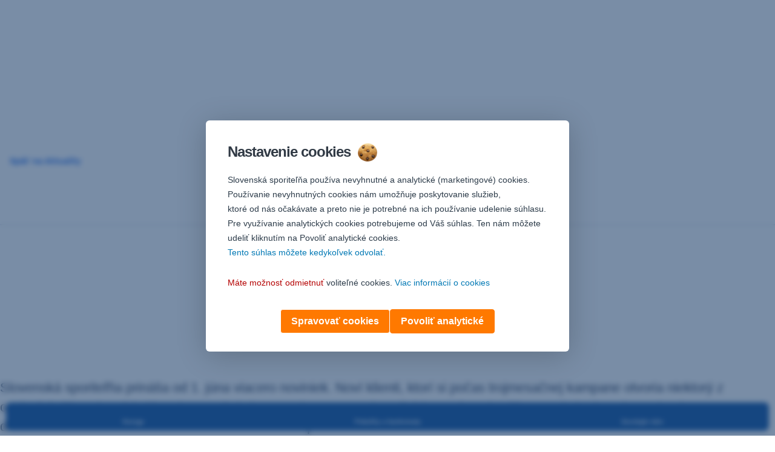

--- FILE ---
content_type: text/html; charset=utf-8
request_url: https://www.slsp.sk/sk/aktuality/2019/6/3/letne-novinky-osobne-ucty-zadarmo-detsky-ucet-od-8-rokov-a-push-ky-v-plnej-sile
body_size: 21842
content:
<!DOCTYPE html>
<html class="wait-css" lang="sk">
<head>
<!-- GEM Version 4.45.0 -->

<meta charset="utf-8"/>

<title>Letné novinky: osobné účty zadarmo, detský účet od 8 rokov a push-ky v plnej sile</title>
<meta name="description" content="Slovenská sporiteľňa prináša od 1. júna viacero noviniek. Noví klienti, ktorí si počas trojmesačnej kampane otvoria niektorý z osobných účtov, ho získajú zadarmo až do konca roka. Do ponuky pribúda nový Junior účet pre deti od 8 rokov a banka dokončila transformáciu SMS notifikácií na moderné push notifikácie."/>



<link rel="canonical" href="https://www.slsp.sk/sk/aktuality/2019/6/3/letne-novinky-osobne-ucty-zadarmo-detsky-ucet-od-8-rokov-a-push-ky-v-plnej-sile"/>


    <meta property="og:title" content="Letné novinky: osobné účty zadarmo, detský účet od 8 rokov a push-ky v plnej sile"/>
    
    <meta property="og:url" content="https://www.slsp.sk/sk/aktuality/2019/6/3/letne-novinky-osobne-ucty-zadarmo-detsky-ucet-od-8-rokov-a-push-ky-v-plnej-sile"/>
    <meta property="og:image" content="https://cdn0.erstegroup.com/content/dam/sk/slsp/common/icons/logo-slsp.svg"/>
    <meta property="og:type" content="website"/>
    

    <meta name="twitter:title" content="Letné novinky: osobné účty zadarmo, detský účet od 8 rokov a push-ky v plnej sile"/>
    
    <meta name="twitter:url" content="https://www.slsp.sk/sk/aktuality/2019/6/3/letne-novinky-osobne-ucty-zadarmo-detsky-ucet-od-8-rokov-a-push-ky-v-plnej-sile"/>
    <meta name="twitter:image" content="https://cdn0.erstegroup.com/content/dam/sk/slsp/common/icons/logo-slsp.svg"/>
    
    
    
    <meta name="twitter:card" content="summary"/>

    






    
    





<meta name="areaId"/>

<meta name="viewport" content="width=device-width, initial-scale=1"/>







<link rel="preload" as="font" type="font/woff2" href="https://cdn0.erstegroup.com/content/dam/common/brand/fonts/inter/Inter-Latin.woff2" crossorigin/>
<link rel="preload" as="font" type="font/woff2" href="https://cdn0.erstegroup.com/content/dam/common/brand/fonts/inter/Inter-LatinExt.woff2" crossorigin/>
<link rel="preload" as="font" type="font/woff2" href="https://cdn0.erstegroup.com/content/dam/common/brand/fonts/icons/icons.woff2" crossorigin/>

<link rel="dns-prefetch" href="https://cdn0.erstegroup.com"/>


	<style id="critical-css">html{height:100%;-webkit-tap-highlight-color:transparent;-webkit-font-smoothing:antialiased}html.font-size-l{zoom:1.063}html.font-size-xl{zoom:1.25}body{--font-family-default:Inter,sans-serif;color:var(--color-text);font-family:var(--font-family-default);font-size:1rem;font-feature-settings:"tnum";font-weight:400;line-height:1.5;-webkit-font-smoothing:antialiased;-moz-osx-font-smoothing:grayscale}.is-mobile body.noscroll-touch{overflow:hidden}.is-desktop body.noscroll-notouch{overflow:hidden}::selection{color:#aabacc;background:#00497b}p{color:var(--color-text);margin:var(--margin-paragraph,1.625rem 0)}li{color:var(--color-text)}img{display:block}address{font-style:normal}hr{margin:0}:focus{outline:0}:focus-visible{outline:.125rem solid #0b1f42;outline-offset:var(--outline-offset,0);border-radius:.5rem;box-shadow:0 0 0 .25rem #fff}h1,h2,h3,h4,h5,h6{color:var(--color-headline)}.h1-xxl{font-size:2.5rem;font-weight:700;letter-spacing:var(--letter-spacing-h1-supersize-mobile, -.0625rem);line-height:var(--line-height-h1-supersize-mobile, 1.24);margin:var(--margin-h1-supersize)}.h1,h1{font-size:2.5rem;font-weight:700;letter-spacing:var(--letter-spacing-h1-mobile, -.0625rem);line-height:var(--line-height-h1-mobile, 1.24);margin:var(--margin-h1)}.h2,h2{font-size:2.0625rem;font-weight:700;letter-spacing:var(--letter-spacing-h2-mobile, -.05rem);line-height:var(--line-height-h2-mobile, 1.24);margin:var(--margin-h2)}.h3,h3{font-size:1.625rem;font-weight:700;letter-spacing:var(--letter-spacing-h3-mobile, -.025rem);line-height:var(--line-height-h3-mobile, 1.24);margin:var(--margin-h3)}.h4,h4{font-size:1.375rem;font-weight:400;letter-spacing:var(--letter-spacing-h4-mobile, 0);line-height:var(--line-height-h4-mobile, 1.24);margin:var(--margin-h4)}h5{font-size:1rem;font-weight:700;margin:var(--margin-h5)}h6{font-size:1rem;font-weight:400;margin:var(--margin-h6)}.p--large{font-size:1rem;letter-spacing:0;line-height:1.5rem}.p--default{font-size:1rem;letter-spacing:0;line-height:1.5}.p--minor{font-size:.875rem;letter-spacing:0;line-height:1.3125rem}.p--micro{font-size:.75rem;letter-spacing:0;line-height:1rem}:root{--text-decoration-link:none;--color-background:#ffffff;--color-background-rgb:255,255,255;--color-headline:#0b1f42;--color-text:#303030;--color-link:#2870ed;--color-link-disabled:rgba(80, 106, 151, 0.5);--color-border:#e4eaf0;--color-bullet:#0078b4;--color-blue:#0065ad;--color-red:#e30613;--color-icon-active:#2870ed;--margin-h1-supersize:1rem 0;--margin-h1:1rem 0;--margin-h2:0.5rem 0;--margin-h3:0.5rem 0;--margin-h4:0.5rem 0;--margin-h5:1.625rem 0;--margin-h6:1.625rem 0 3.25rem;--font-size-seo-text:1rem;--font-weight-link:600;--spacing-s005:0.25rem;--spacing-s01:0.5rem;--spacing-s015:0.75rem;--spacing-s02:1rem;--spacing-s025:1.5rem;--spacing-s03:2rem;--spacing-s035:2.5rem;--spacing-s04:3rem;--spacing-s05:4rem;--spacing-s06:5.5rem;--spacing-s07:7.5rem;--spacing-s08:11rem;--border-radius:0.5rem}button{background-color:initial}.btn{--width-glyph-icon:var(--font-size);background-color:var(--color-surface);border:.125rem solid var(--color-border);border-radius:8rem;color:var(--color-text);cursor:pointer;font-size:var(--font-size);font-weight:var(--font-weight-button,600);line-height:1.5rem;padding:var(--padding-btn,.375rem 1rem);display:inline-flex;align-items:center;justify-content:center;gap:var(--spacing-s01);text-align:center;transition:background-color .25s,border .25s,box-shadow .25s,color .25s}.btn:disabled,.btn[data-disabled]{cursor:not-allowed}.btn:disabled:active,.btn:disabled:hover,.btn[data-disabled]:active,.btn[data-disabled]:hover{box-shadow:none}.btn--primary{--color-surface:var(--color-themed-surface-primary);--color-text:var(--color-themed-text-primary);--color-border:var(--color-themed-border-primary);--font-size:1.125rem;--font-weight-button:700}.btn--primary:hover{--color-surface:var(--color-themed-surface-hover-primary);--color-border:var(--color-themed-border-hover-primary);box-shadow:0 .25rem .75rem -.25rem var(--color-themed-shadow-primary)}.btn--primary:active{--color-surface:var(--color-themed-surface-pressed-primary);--color-border:var(--color-themed-border-pressed-primary);box-shadow:0 .25rem .25rem -.25rem var(--color-themed-shadow-primary)}.btn--primary:disabled,.btn--primary[data-disabled]{--color-surface:var(--color-themed-surface-disabled-primary);--color-text:var(--color-themed-text-disabled-primary);--color-border:var(--color-themed-border-disabled-primary)}.btn--primary-alt{--color-surface:var(--color-themed-surface-primary-alt);--color-text:var(--color-themed-text-primary-alt);--color-border:var(--color-themed-border-primary-alt);--font-size:1rem}.btn--primary-alt:hover{--color-surface:var(--color-themed-surface-hover-primary-alt);--color-border:var(--color-themed-border-hover-primary-alt);box-shadow:0 .25rem .75rem -.25rem var(--color-themed-shadow-primary-alt)}.btn--primary-alt:active{--color-surface:var(--color-themed-surface-pressed-primary-alt);--color-border:var(--color-themed-border-pressed-primary-alt);box-shadow:0 .25rem .25rem -.25rem var(--color-themed-shadow-primary-alt)}.btn--primary-alt:disabled,.btn--primary-alt[data-disabled]{--color-surface:var(--color-themed-surface-disabled-primary-alt);--color-text:var(--color-themed-text-disabled-primary-alt);--color-border:var(--color-themed-border-disabled-primary-alt)}.btn--secondary{--color-surface:var(--color-themed-surface-secondary);--color-text:var(--color-themed-text-secondary);--color-border:var(--color-themed-border-secondary);--font-size:1rem}.btn--secondary:hover{--color-surface:var(--color-themed-surface-hover-secondary);--color-border:var(--color-themed-border-hover-secondary);box-shadow:0 .25rem .75rem -.25rem var(--color-themed-shadow-secondary)}.btn--secondary:active{--color-surface:var(--color-themed-surface-pressed-secondary);--color-border:var(--color-themed-border-pressed-secondary);box-shadow:0 .25rem .25rem -.25rem var(--color-themed-shadow-secondary)}.btn--secondary:disabled,.btn--secondary[data-disabled]{--color-surface:var(--color-themed-surface-disabled-secondary);--color-text:var(--color-themed-text-disabled-secondary);--color-border:var(--color-themed-border-disabled-secondary)}.btn .icon{font-weight:var(--font-weight-btn-icon,inherit)}.btn .spinner-css__bars>i{background-color:currentColor}.btn--unstyled,.btn--unstyled-icon,.btn--unstyled-link,.btn--unstyled-with-border{padding:0;border:var(--border-btn-unstyled);background-color:var(--background-btn-unstyled,initial)}.btn--unstyled-icon:disabled,.btn--unstyled-link:disabled,.btn--unstyled-with-border:disabled,.btn--unstyled:disabled{box-shadow:none;cursor:not-allowed}.btn--unstyled{--border-btn-unstyled:none}.btn--unstyled-with-border{--border-btn-unstyled:1px solid transparent}.btn--unstyled,.btn--unstyled-with-border{color:var(--color-btn-unstyled,var(--color-text))}.btn--unstyled-icon{color:var(--color-btn-unstyled,var(--color-link))}.btn--unstyled-icon:disabled{--color-btn-unstyled:var(--color-link-disabled)}.btn--unstyled-link:disabled{--color-link:var(--color-link-disabled)}.btn gem-inject-svg{display:inline-flex}.glyph-icon{width:var(--width-glyph-icon,1rem);flex-shrink:0}.columns-wrapper,.gem-grid-wrapper,.wrapper,.wrapper--md,.wrapper--sm,.wrapper--xs{max-width:var(--max-width-wrapper,75rem);position:relative;margin-inline:var(--margin-inline-wrapper,auto);padding-inline:var(--padding-inline-wrapper,0.9375rem)}.wrapper--md{max-width:62.5rem}.wrapper--sm{max-width:51.875rem}.wrapper--xs{max-width:48.125rem}*{--HEADER-HEIGHT:var(--header-height);--HEADER-POSITION:var(--header-position, relative)}.header{position:var(--HEADER-POSITION);z-index:30}.header--desktop{--header-display:none;display:var(--header-display)}.additional-info{--additional-info-display:flex;display:var(--additional-info-display);justify-content:center;width:100%;padding:var(--spacing-s01) 1.875rem;background-color:#064ea1;font-size:.875rem}.mobile-header--prevent-scroll .additional-info{--additional-info-display:none}.additional-info__inner{--color-text:#ffffff;--margin-paragraph:0;width:100%;text-align:center}:root{--max-width-alert:86.25rem}.alert{--width-icon-alert:1.25rem;background-color:var(--color-background);padding:0 var(--spacing-s02)}.alert--cookie{--color-background:#d1ebfe;--color-headline:#0b1f42;--color-text:#0b1f42;--color-btn-unstyled:#199cf9}.alert--error{--color-background:#fad3d3;--color-headline:#0b1f42;--color-text:#0b1f42;--color-btn-unstyled:#e72222}.alert__inner{display:flex;align-items:flex-start;justify-content:space-between;gap:var(--spacing-s01);flex-wrap:wrap;margin:0 auto;padding:var(--spacing-s015) 0}.alert__inner--with-btn{flex-direction:column}.alert__inner--with-btn .alert__btn{margin-left:calc(var(--spacing-s02) + var(--width-icon-alert))}.alert__content{display:grid;grid-template-columns:1.25rem 1fr;gap:var(--spacing-s02);flex:1}.alert__icon{width:var(--width-icon-alert);height:auto;color:var(--color-btn-unstyled)}.alert__btn-icon{width:.75rem;line-height:1.3125rem}.alert__btn{--font-size:0.875rem;--padding-btn:0 0.625rem;white-space:nowrap}.mobile-header--prevent-scroll .alert{display:none}.icon{font-family:icons;-webkit-font-smoothing:antialiased;-moz-osx-font-smoothing:grayscale;font-style:normal;font-variant:normal;font-weight:400;-webkit-text-decoration:none;text-decoration:none;text-transform:none;display:inline-block;vertical-align:middle;position:var(--icon-position,relative)}.icon--location-filled:before{content:"\E040"}.icon--search19:before{content:"\E05F"}*,::after,::before{box-sizing:border-box}html{font-family:sans-serif;-webkit-text-size-adjust:100%}body{margin:0}progress{vertical-align:baseline}abbr[title]{text-decoration:underline;-webkit-text-decoration:underline dotted;text-decoration:underline dotted}b,strong{font-weight:700}small{font-size:80%}sub,sup{font-size:75%;line-height:0;position:relative;vertical-align:baseline}sup{top:-.5em}sub{bottom:-.25em}hr{height:0;color:inherit}code,kbd,pre,samp{font-family:monospace,monospace;font-size:1em}button,input,optgroup,select,textarea{color:inherit;font:inherit;margin:0}input{line-height:normal}button,select{text-transform:none}[type=button],[type=reset],[type=submit],button{-webkit-appearance:button;cursor:pointer}::-moz-focus-inner{border-style:none;padding:0}:-moz-focusring{outline:1px dotted ButtonText}:-moz-ui-invalid{box-shadow:none}::-webkit-inner-spin-button,::-webkit-outer-spin-button{height:auto}[type=search]{-webkit-appearance:textfield;outline-offset:-2px}fieldset{padding:0;margin:0;border:0}legend{padding:0}table{border-collapse:collapse;border-spacing:0}dd,dl,ol,ul{padding:0;margin:0;list-style:none}@font-face{font-family:icons;src:url("https://cdn0.erstegroup.com/content/dam/common/brand/fonts/icons/icons.woff2") format("woff2"),url("https://cdn0.erstegroup.com/content/dam/common/brand/fonts/icons/icons.woff") format("woff");font-display:block}.visuallyhidden{border:0;clip:rect(0 0 0 0);height:1px;margin:-1px;overflow:hidden;padding:0;position:absolute;width:1px}.hide{display:none!important;visibility:hidden!important}.show{display:block}.cf:after,.cf:before{content:" ";display:table}.cf:after{clear:both}.text-ellipsis{text-overflow:ellipsis;white-space:nowrap;overflow:hidden}.text-ellipsis-multiline{text-overflow:ellipsis;overflow:hidden;display:-webkit-box!important;-webkit-line-clamp:var(--line-clamp,1);-webkit-box-orient:vertical;white-space:normal}@font-face{font-family:Inter;font-style:normal;font-weight:300;font-display:swap;src:url("https://cdn0.erstegroup.com/content/dam/common/brand/fonts/inter/Inter-Latin.woff2") format("woff2");unicode-range:U+0000-00FF,U+0131,U+0152-0153,U+02BB-02BC,U+02C6,U+02DA,U+02DC,U+2000-206F,U+2074,U+20AC,U+2122,U+2191,U+2193,U+2212,U+2215,U+FEFF,U+FFFD}@font-face{font-family:Inter;font-style:normal;font-weight:300;font-display:swap;src:url("https://cdn0.erstegroup.com/content/dam/common/brand/fonts/inter/Inter-LatinExt.woff2") format("woff2");unicode-range:U+0100-024F,U+0259,U+1E00-1EFF,U+2020,U+20A0-20AB,U+20AD-20CF,U+2113,U+2C60-2C7F,U+A720-A7FF}@font-face{font-family:Inter;font-style:normal;font-weight:400;font-display:fallback;src:url("https://cdn0.erstegroup.com/content/dam/common/brand/fonts/inter/Inter-Latin.woff2") format("woff2");unicode-range:U+0000-00FF,U+0131,U+0152-0153,U+02BB-02BC,U+02C6,U+02DA,U+02DC,U+2000-206F,U+2074,U+20AC,U+2122,U+2191,U+2193,U+2212,U+2215,U+FEFF,U+FFFD}@font-face{font-family:Inter;font-style:normal;font-weight:400;font-display:fallback;src:url("https://cdn0.erstegroup.com/content/dam/common/brand/fonts/inter/Inter-LatinExt.woff2") format("woff2");unicode-range:U+0100-024F,U+0259,U+1E00-1EFF,U+2020,U+20A0-20AB,U+20AD-20CF,U+2113,U+2C60-2C7F,U+A720-A7FF}@font-face{font-family:Inter;font-style:normal;font-weight:600;font-display:fallback;src:url("https://cdn0.erstegroup.com/content/dam/common/brand/fonts/inter/Inter-Latin.woff2") format("woff2");unicode-range:U+0000-00FF,U+0131,U+0152-0153,U+02BB-02BC,U+02C6,U+02DA,U+02DC,U+2000-206F,U+2074,U+20AC,U+2122,U+2191,U+2193,U+2212,U+2215,U+FEFF,U+FFFD}@font-face{font-family:Inter;font-style:normal;font-weight:600;font-display:fallback;src:url("https://cdn0.erstegroup.com/content/dam/common/brand/fonts/inter/Inter-LatinExt.woff2") format("woff2");unicode-range:U+0100-024F,U+0259,U+1E00-1EFF,U+2020,U+20A0-20AB,U+20AD-20CF,U+2113,U+2C60-2C7F,U+A720-A7FF}@font-face{font-family:Inter;font-style:normal;font-weight:700;font-display:swap;src:url("https://cdn0.erstegroup.com/content/dam/common/brand/fonts/inter/Inter-Latin.woff2") format("woff2");unicode-range:U+0000-00FF,U+0131,U+0152-0153,U+02BB-02BC,U+02C6,U+02DA,U+02DC,U+2000-206F,U+2074,U+20AC,U+2122,U+2191,U+2193,U+2212,U+2215,U+FEFF,U+FFFD}@font-face{font-family:Inter;font-style:normal;font-weight:700;font-display:swap;src:url("https://cdn0.erstegroup.com/content/dam/common/brand/fonts/inter/Inter-LatinExt.woff2") format("woff2");unicode-range:U+0100-024F,U+0259,U+1E00-1EFF,U+2020,U+20A0-20AB,U+20AD-20CF,U+2113,U+2C60-2C7F,U+A720-A7FF}.page{position:relative;transition:padding .45s,margin .45s,background-color .8s linear;overflow:hidden}#content:focus{outline:0}.bordered{border-top:1px solid var(--color-border)}.f-none{float:none}.f-l{float:left}.f-r{float:right}.pos-r{position:relative}.pos-a{position:absolute}.pos-f{position:fixed}.pos-s{position:static}.o-h{overflow:hidden}.o-v{overflow:visible}.oy-a{overflow-y:auto}.oy-v{overflow-y:visible}.no-select{--webkit-user-select:none}.br-a{border-radius:.25rem}.br-a-50{border-radius:50%}.v-h{visibility:hidden}.v-v{visibility:visible}.op-0{opacity:0}.op-1{opacity:1}.tra-o{transition:opacity .25s}.tra-all{transition:all .25s}.cur-p{cursor:pointer}.cur-h{cursor:help}.svg-fill-none{fill:none!important}.c-white{color:#fff}.c-geyser{color:#ccd7e1}.c-casper{color:#aabacc}.c-limed-spruce{color:#313a45}.c-pale-sky{color:#6b7783}.c-default{color:#2d3c4a}.bg-white{background-color:#fff}.z-0{z-index:0}.z-1{z-index:1}.z-2{z-index:2}.z-3{z-index:3}.z-4{z-index:4}.z-5{z-index:5}.z-22{z-index:22}.z-23{z-index:23}.z-1000{z-index:1000}.z-2000{z-index:2000}.m-0{margin:0}.m-0-a{margin:0 auto}.m-xs{margin:var(--spacing-s01)}.m-sm{margin:var(--spacing-s015)}.m-msm{margin:var(--spacing-s02)}.m-md{margin:var(--spacing-s025)}.m-lg{margin:var(--spacing-s03)}.m-xl{margin:var(--spacing-s05)}.m-xxl{margin:var(--spacing-s06)}.m-t-0{margin-top:0}.m-t-xs{margin-top:var(--spacing-s01)}.m-t-sm{margin-top:var(--spacing-s015)}.m-t-msm{margin-top:var(--spacing-s02)}.m-t-md{margin-top:var(--spacing-s025)}.m-t-lg{margin-top:var(--spacing-s03)}.m-t-xl{margin-top:var(--spacing-s05)}.m-t-xxl{margin-top:var(--spacing-s06)}.m-r-0{margin-right:0}.m-r-xs{margin-right:var(--spacing-s01)}.m-r-sm{margin-right:var(--spacing-s015)}.m-r-msm{margin-right:var(--spacing-s02)}.m-r-md{margin-right:var(--spacing-s025)}.m-r-lg{margin-right:var(--spacing-s03)}.m-r-xl{margin-right:var(--spacing-s05)}.m-r-xxl{margin-right:var(--spacing-s06)}.m-b-0{margin-bottom:0}.m-b-xs{margin-bottom:var(--spacing-s01)}.m-b-sm{margin-bottom:var(--spacing-s015)}.m-b-msm{margin-bottom:var(--spacing-s02)}.m-b-md{margin-bottom:var(--spacing-s025)}.m-b-lg{margin-bottom:var(--spacing-s03)}.m-b-xl{margin-bottom:var(--spacing-s05)}.m-b-xxl{margin-bottom:var(--spacing-s06)}.m-l-0{margin-left:0}.m-l-xs{margin-left:var(--spacing-s01)}.m-l-sm{margin-left:var(--spacing-s015)}.m-l-msm{margin-left:var(--spacing-s02)}.m-l-md{margin-left:var(--spacing-s025)}.m-l-lg{margin-left:var(--spacing-s03)}.m-l-xl{margin-left:var(--spacing-s05)}.m-l-xxl{margin-left:var(--spacing-s06)}.p-0{padding:0!important}.p-xs{padding:var(--spacing-s01)}.p-sm{padding:var(--spacing-s015)}.p-msm{padding:var(--spacing-s02)}.p-md{padding:var(--spacing-s025)}.p-lg{padding:var(--spacing-s03)}.p-xl{padding:var(--spacing-s05)}.p-xxl{padding:var(--spacing-s06)}.p-xxxl{padding:var(--spacing-s07)}.p-t-0{padding-top:0}.p-t-xs{padding-top:var(--spacing-s01)}.p-t-sm{padding-top:var(--spacing-s015)}.p-t-msm{padding-top:var(--spacing-s02)}.p-t-md{padding-top:var(--spacing-s025)}.p-t-lg{padding-top:var(--spacing-s03)}.p-t-xl{padding-top:var(--spacing-s05)}.p-t-xxl{padding-top:var(--spacing-s06)}.p-t-xxxl{padding-top:var(--spacing-s07)}.p-r-0{padding-right:0}.p-r-xs{padding-right:var(--spacing-s01)}.p-r-sm{padding-right:var(--spacing-s015)}.p-r-msm{padding-right:var(--spacing-s02)}.p-r-md{padding-right:var(--spacing-s025)}.p-r-lg{padding-right:var(--spacing-s03)}.p-r-xl{padding-right:var(--spacing-s05)}.p-r-xxl{padding-right:var(--spacing-s06)}.p-r-xxxl{padding-right:var(--spacing-s07)}.p-b-0{padding-bottom:0}.p-b-xs{padding-bottom:var(--spacing-s01)}.p-b-sm{padding-bottom:var(--spacing-s015)}.p-b-msm{padding-bottom:var(--spacing-s02)}.p-b-md{padding-bottom:var(--spacing-s025)}.p-b-lg{padding-bottom:var(--spacing-s03)}.p-b-xl{padding-bottom:var(--spacing-s05)}.p-b-xxl{padding-bottom:var(--spacing-s06)}.p-b-xxxl{padding-bottom:var(--spacing-s07)}.p-l-0{padding-left:0}.p-l-xs{padding-left:var(--spacing-s01)}.p-l-sm{padding-left:var(--spacing-s015)}.p-l-msm{padding-left:var(--spacing-s02)}.p-l-md{padding-left:var(--spacing-s025)}.p-l-lg{padding-left:var(--spacing-s03)}.p-l-xl{padding-left:var(--spacing-s05)}.p-l-xxl{padding-left:var(--spacing-s06)}.p-l-xxxl{padding-left:var(--spacing-s07)}.w-auto{width:auto}.w-full{width:100%}.w-25{width:25%}.w-33{width:33.3333333333%}.w-50{width:50%}.w-66{width:66.6666666667%}.w-75{width:75%}.h-auto{height:auto}.h-full{height:100%}.mw-max{max-width:75rem}.mw-full{max-width:100%}.d-none{display:none}.d-b{display:block}.d-ib{display:inline-block}.d-i{display:inline}.d-f{display:flex}.d-if{display:inline-flex}.d-t{display:table}.d-tc{display:table-cell}.d-fr{display:flow-root}.ai-fs{align-items:flex-start}.ai-fe{align-items:flex-end}.ai-c{align-items:center}.ai-b{align-items:baseline}.ai-s{align-items:stretch}.jc-fs{justify-content:flex-start}.jc-fe{justify-content:flex-end}.jc-c{justify-content:center}.jc-sb{justify-content:space-between}.jc-sa{justify-content:space-around}.jc-se{justify-content:space-evenly}.ac-fs{align-content:flex-start}.ac-fe{align-content:flex-end}.ac-c{align-content:center}.ac-sb{align-content:space-between}.ac-sa{align-content:space-around}.ac-s{align-content:stretch}.fd-c{flex-direction:column}.fd-r{flex-direction:row}.fd-rr{flex-direction:row-reverse}.flex-1{flex:1 1 0}.first-component-padding-top{padding-top:var(--HEADER-HEIGHT)}.first-component-padding-top-var{--first-component-padding-top:var(--header-height)}a{-webkit-text-decoration:none;text-decoration:none}a[href^=mailto],a[href^=tel]{white-space:nowrap}.link{color:var(--color-link);cursor:pointer;display:var(--display-link,inline-block);font-weight:var(--font-weight-link)}.link--icon .link__content,.link:not(.link--icon){-webkit-text-decoration:var(--text-decoration-link);text-decoration:var(--text-decoration-link);text-decoration-thickness:var(--text-decoration-thickness,0.0625rem);text-underline-offset:var(--text-underline-offset,0.1875rem)}.link--icon{display:inline-flex;align-items:center;gap:var(--spacing-s01)}.link--icon gem-inject-svg{display:inline-flex}.link--disabled{--text-decoration-hover-link:none;--color-link:var(--color-link-disabled);cursor:not-allowed}.link[type=button]{text-align:left}.skiplinks{position:fixed;top:0;left:0;right:0;text-align:left;z-index:31}.skiplinks,.skiplinks>.wrapper{height:0;overflow:visible}.skiplinks__inside{position:relative}a.skiplinks__item{display:inline-block;line-height:2.125rem;vertical-align:middle;background:#fff;overflow:hidden;position:absolute;top:0;left:0;width:0;height:0;transition:opacity .25s}a.skiplinks__item:focus{opacity:1;width:auto;height:auto;padding:0 .625rem}@keyframes fadeIn{0%{opacity:0}100%{opacity:1}}.spacer{--padding-top-spacer:0;--padding-bottom-spacer:0;padding-top:var(--padding-top-spacer);padding-bottom:var(--padding-bottom-spacer)}.spacer--top-small{--padding-top-spacer:calc(2.25rem / 2)}.spacer--bottom-small{--padding-bottom-spacer:calc(2.25rem / 2)}.spacer--top-medium{--padding-top-spacer:2.25rem}.spacer--bottom-medium{--padding-bottom-spacer:2.25rem}.spacer--top-large{--padding-top-spacer:calc(2.25rem * 1.5)}.spacer--bottom-large{--padding-bottom-spacer:calc(2.25rem * 1.5)}.header--mobile{--header-mobile-display:block;display:var(--header-mobile-display);min-height:var(--HEADER-HEIGHT)}.smartbanner{display:none}.smart-banner-active .smartbanner{display:block;height:5rem;font-family:"Helvetica Neue",sans-serif;-webkit-font-smoothing:antialiased;-webkit-text-size-adjust:none;background:#3d3d3d url("[data-uri]");box-shadow:inset 0 4px 0 #88b131;line-height:5.125rem}.smart-banner-active .smartbanner__container{margin:0 auto;white-space:nowrap}.smart-banner-active .smartbanner__close{margin:0 .4375rem 0 .3125rem;font-family:ArialRoundedMTBold,Arial;font-size:1.25rem;-webkit-text-decoration:none;text-decoration:none;border-radius:.875rem;-webkit-font-smoothing:subpixel-antialiased;border:0;width:1.0625rem;height:1.0625rem;line-height:1.0625rem;color:#b1b1b3;background:#1c1e21;text-shadow:0 1px 1px #000;box-shadow:0 1px 2px rgba(0,0,0,.8) inset,0 1px 1px rgba(255,255,255,.3)}.smart-banner-active .smartbanner__close:active,.smart-banner-active .smartbanner__close:hover{color:#eee}.smart-banner-active .smartbanner__icon{width:3.5625rem;height:3.5625rem;margin-right:.75rem;background-size:cover;border-radius:.625rem;background-color:transparent;box-shadow:none}.smart-banner-active .smartbanner__info{width:44%;font-size:.6875rem;line-height:1.2em;color:#ccc;text-shadow:0 1px 2px #000}.smart-banner-active .smartbanner__title{font-size:.8125rem;line-height:1.125rem;color:#fff}.smart-banner-active .smartbanner__button{min-width:12%;color:#d1d1d1;background:0 0;border-radius:0;box-shadow:0 0 0 1px #333,0 0 0 2px #dddcdc;right:1.25rem;margin:auto 0;height:1.5rem;line-height:1.5rem;-webkit-text-decoration:none;text-decoration:none;text-shadow:0 1px 0 rgba(255,255,255,.8)}.smart-banner-active .smartbanner__button:active,.smart-banner-active .smartbanner__button:hover{color:#aaa;background:0 0}.smart-banner-active .smartbanner__button-text{padding:0 .625rem;background:#42b6c9;background:linear-gradient(to bottom,#42b6c9,#39a9bb);text-shadow:none;box-shadow:none}.smart-banner-active .smartbanner__button-text:active,.smart-banner-active .smartbanner__button-text:hover{background:#2ac7e1}.fs-1{font-size:2.5rem}.fs-2{font-size:2.0625rem}.fs-3{font-size:1.625rem}.fs-4{font-size:1.375rem}.fs-large{font-size:1rem}.fs-base{font-size:1rem}.fs-5{font-size:.9375rem}.fs-6{font-size:.875rem}.fs-sm{font-size:.75rem}.fs-xs{font-size:.625rem}.fw-l{font-weight:300}.fw-r{font-weight:400}.fw-sb{font-weight:600}.fw-b{font-weight:700}.fst-i{font-style:italic}.fst-o{font-style:oblique}.lh-sm{line-height:1.25}.lh-base{line-height:1.5}.lh-lg{line-height:1.75}.ta-l{text-align:left}.ta-c{text-align:center}.ta-r{text-align:right}.tt-u{text-transform:uppercase}.tt-l{text-transform:lowercase}.tt-c{text-transform:capitalize}.tt-none{text-transform:none}.va-t{vertical-align:top}.va-m{vertical-align:middle}.va-b{vertical-align:bottom}.va-bs{vertical-align:baseline}.wb{word-break:var(--word-break,break-word)}.wb-bw{word-break:break-word}.ws-nowrap{white-space:nowrap}.is-mobile .gem-module-no-mobile{display:none!important}@media (min-width:480px){.xs-p-0{padding:0!important}.xs-p-xs{padding:var(--spacing-s01)}.xs-p-sm{padding:var(--spacing-s015)}.xs-p-msm{padding:var(--spacing-s02)}.xs-p-md{padding:var(--spacing-s025)}.xs-p-lg{padding:var(--spacing-s03)}.xs-p-xl{padding:var(--spacing-s05)}.xs-p-xxl{padding:var(--spacing-s06)}.xs-p-xxxl{padding:var(--spacing-s07)}.xs-p-t-0{padding-top:0}.xs-p-t-xs{padding-top:var(--spacing-s01)}.xs-p-t-sm{padding-top:var(--spacing-s015)}.xs-p-t-msm{padding-top:var(--spacing-s02)}.xs-p-t-md{padding-top:var(--spacing-s025)}.xs-p-t-lg{padding-top:var(--spacing-s03)}.xs-p-t-xl{padding-top:var(--spacing-s05)}.xs-p-t-xxl{padding-top:var(--spacing-s06)}.xs-p-t-xxxl{padding-top:var(--spacing-s07)}.xs-p-r-0{padding-right:0}.xs-p-r-xs{padding-right:var(--spacing-s01)}.xs-p-r-sm{padding-right:var(--spacing-s015)}.xs-p-r-msm{padding-right:var(--spacing-s02)}.xs-p-r-md{padding-right:var(--spacing-s025)}.xs-p-r-lg{padding-right:var(--spacing-s03)}.xs-p-r-xl{padding-right:var(--spacing-s05)}.xs-p-r-xxl{padding-right:var(--spacing-s06)}.xs-p-r-xxxl{padding-right:var(--spacing-s07)}.xs-p-b-0{padding-bottom:0}.xs-p-b-xs{padding-bottom:var(--spacing-s01)}.xs-p-b-sm{padding-bottom:var(--spacing-s015)}.xs-p-b-msm{padding-bottom:var(--spacing-s02)}.xs-p-b-md{padding-bottom:var(--spacing-s025)}.xs-p-b-lg{padding-bottom:var(--spacing-s03)}.xs-p-b-xl{padding-bottom:var(--spacing-s05)}.xs-p-b-xxl{padding-bottom:var(--spacing-s06)}.xs-p-b-xxxl{padding-bottom:var(--spacing-s07)}.xs-p-l-0{padding-left:0}.xs-p-l-xs{padding-left:var(--spacing-s01)}.xs-p-l-sm{padding-left:var(--spacing-s015)}.xs-p-l-msm{padding-left:var(--spacing-s02)}.xs-p-l-md{padding-left:var(--spacing-s025)}.xs-p-l-lg{padding-left:var(--spacing-s03)}.xs-p-l-xl{padding-left:var(--spacing-s05)}.xs-p-l-xxl{padding-left:var(--spacing-s06)}.xs-p-l-xxxl{padding-left:var(--spacing-s07)}}@media (min-width:576px){.link--icon .link__content:hover,.link:not(.link--icon):hover{--text-decoration-thickness:0.125rem;--text-decoration-link:var(--text-decoration-hover-link, underline)}}@media (min-width:768px){.alert__inner--with-btn{flex-direction:row;margin-left:auto}.sm-f-none{float:none}.sm-f-l{float:left}.sm-f-r{float:right}.sm-m-0{margin:0}.sm-m-xs{margin:var(--spacing-s01)}.sm-m-sm{margin:var(--spacing-s015)}.sm-m-msm{margin:var(--spacing-s02)}.sm-m-md{margin:var(--spacing-s025)}.sm-m-lg{margin:var(--spacing-s03)}.sm-m-xl{margin:var(--spacing-s05)}.sm-m-xxl{margin:var(--spacing-s06)}.sm-m-t-0{margin-top:0}.sm-m-t-xs{margin-top:var(--spacing-s01)}.sm-m-t-sm{margin-top:var(--spacing-s015)}.sm-m-t-msm{margin-top:var(--spacing-s02)}.sm-m-t-md{margin-top:var(--spacing-s025)}.sm-m-t-lg{margin-top:var(--spacing-s03)}.sm-m-t-xl{margin-top:var(--spacing-s05)}.sm-m-t-xxl{margin-top:var(--spacing-s06)}.sm-m-r-0{margin-right:0}.sm-m-r-xs{margin-right:var(--spacing-s01)}.sm-m-r-sm{margin-right:var(--spacing-s015)}.sm-m-r-msm{margin-right:var(--spacing-s02)}.sm-m-r-md{margin-right:var(--spacing-s025)}.sm-m-r-lg{margin-right:var(--spacing-s03)}.sm-m-r-xl{margin-right:var(--spacing-s05)}.sm-m-r-xxl{margin-right:var(--spacing-s06)}.sm-m-b-0{margin-bottom:0}.sm-m-b-xs{margin-bottom:var(--spacing-s01)}.sm-m-b-sm{margin-bottom:var(--spacing-s015)}.sm-m-b-msm{margin-bottom:var(--spacing-s02)}.sm-m-b-md{margin-bottom:var(--spacing-s025)}.sm-m-b-lg{margin-bottom:var(--spacing-s03)}.sm-m-b-xl{margin-bottom:var(--spacing-s05)}.sm-m-b-xxl{margin-bottom:var(--spacing-s06)}.sm-m-l-0{margin-left:0}.sm-m-l-xs{margin-left:var(--spacing-s01)}.sm-m-l-sm{margin-left:var(--spacing-s015)}.sm-m-l-msm{margin-left:var(--spacing-s02)}.sm-m-l-md{margin-left:var(--spacing-s025)}.sm-m-l-lg{margin-left:var(--spacing-s03)}.sm-m-l-xl{margin-left:var(--spacing-s05)}.sm-m-l-xxl{margin-left:var(--spacing-s06)}.sm-p-0{padding:0!important}.sm-p-xs{padding:var(--spacing-s01)}.sm-p-sm{padding:var(--spacing-s015)}.sm-p-msm{padding:var(--spacing-s02)}.sm-p-md{padding:var(--spacing-s025)}.sm-p-lg{padding:var(--spacing-s03)}.sm-p-xl{padding:var(--spacing-s05)}.sm-p-xxl{padding:var(--spacing-s06)}.sm-p-xxxl{padding:var(--spacing-s07)}.sm-p-t-0{padding-top:0}.sm-p-t-xs{padding-top:var(--spacing-s01)}.sm-p-t-sm{padding-top:var(--spacing-s015)}.sm-p-t-msm{padding-top:var(--spacing-s02)}.sm-p-t-md{padding-top:var(--spacing-s025)}.sm-p-t-lg{padding-top:var(--spacing-s03)}.sm-p-t-xl{padding-top:var(--spacing-s05)}.sm-p-t-xxl{padding-top:var(--spacing-s06)}.sm-p-t-xxxl{padding-top:var(--spacing-s07)}.sm-p-r-0{padding-right:0}.sm-p-r-xs{padding-right:var(--spacing-s01)}.sm-p-r-sm{padding-right:var(--spacing-s015)}.sm-p-r-msm{padding-right:var(--spacing-s02)}.sm-p-r-md{padding-right:var(--spacing-s025)}.sm-p-r-lg{padding-right:var(--spacing-s03)}.sm-p-r-xl{padding-right:var(--spacing-s05)}.sm-p-r-xxl{padding-right:var(--spacing-s06)}.sm-p-r-xxxl{padding-right:var(--spacing-s07)}.sm-p-b-0{padding-bottom:0}.sm-p-b-xs{padding-bottom:var(--spacing-s01)}.sm-p-b-sm{padding-bottom:var(--spacing-s015)}.sm-p-b-msm{padding-bottom:var(--spacing-s02)}.sm-p-b-md{padding-bottom:var(--spacing-s025)}.sm-p-b-lg{padding-bottom:var(--spacing-s03)}.sm-p-b-xl{padding-bottom:var(--spacing-s05)}.sm-p-b-xxl{padding-bottom:var(--spacing-s06)}.sm-p-b-xxxl{padding-bottom:var(--spacing-s07)}.sm-p-l-0{padding-left:0}.sm-p-l-xs{padding-left:var(--spacing-s01)}.sm-p-l-sm{padding-left:var(--spacing-s015)}.sm-p-l-msm{padding-left:var(--spacing-s02)}.sm-p-l-md{padding-left:var(--spacing-s025)}.sm-p-l-lg{padding-left:var(--spacing-s03)}.sm-p-l-xl{padding-left:var(--spacing-s05)}.sm-p-l-xxl{padding-left:var(--spacing-s06)}.sm-p-l-xxxl{padding-left:var(--spacing-s07)}.sm-w-auto{width:auto}.sm-w-full{width:100%}.sm-w-25{width:25%}.sm-w-33{width:33.3333333333%}.sm-w-50{width:50%}.sm-w-66{width:66.6666666667%}.sm-w-75{width:75%}.sm-d-none{display:none}.sm-d-b{display:block}.sm-d-ib{display:inline-block}.sm-d-i{display:inline}.sm-d-f{display:flex}.sm-d-if{display:inline-flex}.sm-d-t{display:table}.sm-d-tc{display:table-cell}.sm-jc-fs{justify-content:flex-start}.sm-jc-fe{justify-content:flex-end}.sm-jc-c{justify-content:center}.sm-jc-sb{justify-content:space-between}.sm-jc-sa{justify-content:space-around}.sm-jc-se{justify-content:space-evenly}.sm-fd-c{flex-direction:column}.sm-fd-r{flex-direction:row}.first-component-padding-top-desktop{padding-top:var(--HEADER-HEIGHT)}.first-component-padding-top-var-desktop{--first-component-padding-top:var(--header-height)}.spacer--top-small{--padding-top-spacer:calc(4.5rem / 2)}.spacer--bottom-small{--padding-bottom-spacer:calc(4.5rem / 2)}.spacer--top-medium{--padding-top-spacer:4.5rem}.spacer--bottom-medium{--padding-bottom-spacer:4.5rem}.spacer--top-large{--padding-top-spacer:calc(4.5rem * 1.5)}.spacer--bottom-large{--padding-bottom-spacer:calc(4.5rem * 1.5)}.sm-ta-l{text-align:left}.sm-ta-c{text-align:center}.sm-ta-r{text-align:right}}@media (min-width:62rem){.h1-xxl{font-size:4.125rem;letter-spacing:var(--letter-spacing-h1-supersize-desktop, -.06875rem);line-height:var(--line-height-h1-supersize-desktop, 4.75rem)}.h1,h1{font-size:3.25rem;letter-spacing:var(--letter-spacing-h1-desktop, -.0625rem);line-height:var(--line-height-h1-desktop, 3.75rem)}.h2,h2{font-size:2.5rem;letter-spacing:var(--letter-spacing-h2-desktop, -.03125rem);line-height:var(--line-height-h2-desktop, 2.75rem)}.h3,h3{font-size:1.75rem;letter-spacing:var(--letter-spacing-h3-desktop, 0);line-height:var(--line-height-h3-desktop, 2.125rem)}.h4,h4{font-size:1.375rem;letter-spacing:var(--letter-spacing-h4-desktop, 0);line-height:var(--line-height-h4-desktop, 2rem)}h5{font-size:1rem}:root{--margin-h1-supersize:1.625rem 0 2.25rem;--margin-h1:1.625rem 0 2.25rem;--margin-h2:1.625rem 0 2.25rem;--margin-h3:1.625rem 0 2.25rem;--margin-h4:1.625rem 0 2.25rem}}@media (min-width:992px){.p--large{font-size:1.125rem;line-height:1.625rem}.md-f-none{float:none}.md-f-l{float:left}.md-f-r{float:right}.md-m-0{margin:0}.md-m-xs{margin:var(--spacing-s01)}.md-m-sm{margin:var(--spacing-s015)}.md-m-msm{margin:var(--spacing-s02)}.md-m-md{margin:var(--spacing-s025)}.md-m-lg{margin:var(--spacing-s03)}.md-m-xl{margin:var(--spacing-s05)}.md-m-xxl{margin:var(--spacing-s06)}.md-m-t-0{margin-top:0}.md-m-t-xs{margin-top:var(--spacing-s01)}.md-m-t-sm{margin-top:var(--spacing-s015)}.md-m-t-msm{margin-top:var(--spacing-s02)}.md-m-t-md{margin-top:var(--spacing-s025)}.md-m-t-lg{margin-top:var(--spacing-s03)}.md-m-t-xl{margin-top:var(--spacing-s05)}.md-m-t-xxl{margin-top:var(--spacing-s06)}.md-m-r-0{margin-right:0}.md-m-r-xs{margin-right:var(--spacing-s01)}.md-m-r-sm{margin-right:var(--spacing-s015)}.md-m-r-msm{margin-right:var(--spacing-s02)}.md-m-r-md{margin-right:var(--spacing-s025)}.md-m-r-lg{margin-right:var(--spacing-s03)}.md-m-r-xl{margin-right:var(--spacing-s05)}.md-m-r-xxl{margin-right:var(--spacing-s06)}.md-m-b-0{margin-bottom:0}.md-m-b-xs{margin-bottom:var(--spacing-s01)}.md-m-b-sm{margin-bottom:var(--spacing-s015)}.md-m-b-msm{margin-bottom:var(--spacing-s02)}.md-m-b-md{margin-bottom:var(--spacing-s025)}.md-m-b-lg{margin-bottom:var(--spacing-s03)}.md-m-b-xl{margin-bottom:var(--spacing-s05)}.md-m-b-xxl{margin-bottom:var(--spacing-s06)}.md-m-l-0{margin-left:0}.md-m-l-xs{margin-left:var(--spacing-s01)}.md-m-l-sm{margin-left:var(--spacing-s015)}.md-m-l-msm{margin-left:var(--spacing-s02)}.md-m-l-md{margin-left:var(--spacing-s025)}.md-m-l-lg{margin-left:var(--spacing-s03)}.md-m-l-xl{margin-left:var(--spacing-s05)}.md-m-l-xxl{margin-left:var(--spacing-s06)}.md-d-none{display:none}.md-d-b{display:block}.md-d-ib{display:inline-block}.md-d-i{display:inline}.md-d-f{display:flex}.md-d-if{display:inline-flex}.md-d-t{display:table}.md-d-tc{display:table-cell}.fs-1{font-size:3.25rem}.fs-2{font-size:2.5rem}.fs-3{font-size:1.75rem}.fs-4{font-size:1.375rem}.fs-large{font-size:1.125rem}}@media only screen and (min-width:992px),only screen and (min-width:768px) and (orientation:portrait){.page{animation:fadeIn 2.25s ease}}@media (min-width:1024px){.header--desktop{--header-display:block;height:var(--HEADER-HEIGHT)}.nav-pattern__mobile-only .header--desktop,.nav-pattern__switch-to-mobile-active .header--desktop{--header-display:none}.header--mobile{--header-mobile-display:none}.nav-pattern__mobile-only .header--mobile,.nav-pattern__switch-to-mobile-active .header--mobile{--header-mobile-display:block}}@media (min-width:1440px){.additional-info{padding-left:3.75rem;padding-right:3.75rem}.additional-info__inner{max-width:var(--max-width-alert)}.alert__inner{max-width:var(--max-width-alert)}}@media (max-width:767px){.first-component-padding-top-mobile{padding-top:var(--HEADER-HEIGHT)}.first-component-padding-top-var-mobile{--first-component-padding-top:var(--header-height)}}@media print{.header--desktop{--header-display:block}.alert{display:none}body.is-modal-show .page{display:none}}</style>
	<link rel="stylesheet" href="https://cdn0.erstegroup.com/etc/designs/gem/themes/emil/css/emil.85d3cc95.min.css" media="print" onload="this.media='all';this.onload=null;document.documentElement.classList.remove('wait-css')"/>





	<!-- reference resource: www_slsp_sk --> 
<link rel="shortcut icon" href="https://www.slsp.sk/content/dam/sk/slsp/common/favicon.ico">

<!-- current version --> 

<meta name="google-site-verification" content="OGSjHaBYuriaibJEQvfKCx7bIQBDv4ZcnkeLX5ZM-Lg" />

  <script>
  var oldUrl = window.location.href; 
  var url = new URL(oldUrl);
  var source = url.searchParams.get("UTM_SOURCE");
  var medium = url.searchParams.get("UTM_MEDIUM");
 var campaign = url.searchParams.get("UTM_CAMPAIGN");
 var newUrl = oldUrl.toLowerCase(); 
 if(source||medium||campaign){location.href = newUrl; 
 };
</script>

<script type="text/javascript" src="https://cdn.tagcommander.com/5091/tc_SLSP_41.js" async></script>

<script src="https://cdn0.erstegroup.com/content/dam/sk/slsp/www_slsp_sk/scripts/slspinjector/slspInjector.js?v=02"></script>

<link data-slsp-injectable="https://cdn0.erstegroup.com/content/dam/sk/slsp/www_slsp_sk/scripts/wordBreakStylePatch.css" data-slsp-refresh="epochWeeks" data-slsp-maintain-attributes="rel" data-slsp-maintain-attribute-values="stylesheet"/>

<script src="https://cdn0.erstegroup.com/etc/local/sk/slsp/js/9c483.e1934209bdd47d20684b.js" async></script>

<meta name="facebook-domain-verification" content="yb2sjced7b3sadw59z0ga4bfmyl0m9" />
<!-- Google Tag Manager -->
<script>(function(w,d,s,l,i){w[l]=w[l]||[];w[l].push({'gtm.start':
new Date().getTime(),event:'gtm.js'});var f=d.getElementsByTagName(s)[0],
j=d.createElement(s),dl=l!='dataLayer'?'&l='+l:'';j.async=true;j.src=
'https://www.googletagmanager.com/gtm.js?id='+i+dl;f.parentNode.insertBefore(j,f);
})(window,document,'script','dataLayer','GTM-PWL37SG');</script>
<!-- End Google Tag Manager -->

<link rel="stylesheet" type="text/css" href="https://cdn0.erstegroup.com/content/dam/sk/slsp/www_slsp_sk/scripts/sk-styles.css"/>

<script type="text/javascript" src="https://cdn0.erstegroup.com/content/dam/sk/slsp/www_slsp_sk/scripts/ctasuperforms.js"></script>









<link rel="icon" href="https://cdn0.erstegroup.com/content/dam/sk/slsp/common/favicon.ico"/>

<link rel="apple-touch-icon-precomposed" href="https://cdn0.erstegroup.com/content/dam/sk/slsp/common/favicon.ico"/>













<script data-critical-js>
	!function(){"use strict";const e="jsicompleted";window.innerWidth<768?document.documentElement.classList.add("is-mobile"):document.documentElement.classList.add("is-desktop");const t=e=>document.cookie.split("; ").filter((t=>{const[n]=t.split("=");return n===e})).length>0;!t("GEM-ANDROID-APP-CLOSE")&&!t("GEM-ANDROID-APP-INSTALLED")&&/android/gi.test(navigator.userAgent)&&document.querySelector('meta[name="google-play-app"]')&&document.documentElement.classList.add("smart-banner-active"),window.jsInterfacesLoaded=(t,n)=>{if("function"!=typeof t)return void console.warn("callback must be a function!");const o=d=>{n&&d.detail&&d.detail!==n||(document.removeEventListener(e,o),t(d))};document.addEventListener(e,o)}}();

</script>

<script id="gem-settings" type="application/gem+json">
	{"device":"DESKTOP","wcmMode":"DISABLED","language":"sk","environment":"PROD","theme":"emil","skinId":"default","pageName":"letne-novinky-osobne-ucty-zadarmo-detsky-ucet-od-8-rokov-a-push-ky-v-plnej-sile","pageTitle":"Letné novinky: osobné účty zadarmo, detský účet od 8 rokov a push-ky v plnej sile","pageBasicTitle":"Letné novinky: osobné účty zadarmo, detský účet od 8 rokov a push-ky v plnej sile","pageTemplate":"newsContentPage","pagePath":"/content/sites/sk/slsp/www_slsp_sk/sk/aktuality/2019/6/3/letne-novinky-osobne-ucty-zadarmo-detsky-ucet-od-8-rokov-a-push-ky-v-plnej-sile","mappedPagePath":"/sk/aktuality/2019/6/3/letne-novinky-osobne-ucty-zadarmo-detsky-ucet-od-8-rokov-a-push-ky-v-plnej-sile","countryCode":"sk","pageVersion":"0.0","sharingExcludedParameters":["access_token","token"],"assetsDomain":"https://cdn0.erstegroup.com","gemVersion":"4.45.0","totalComponents":3,"transitionBackground":"DISABLED","lazyLoadJS":true,"features":[{"featureName":"forms","formEndpoint":"https://fds.erstegroup.com/bin/erstegroup/form","uploadEndpoint":"https://fds.erstegroup.com/bin/erstegroup/upload"},{"cId":"dae77c","featureName":"mio","noDataMessage":"Žiadne dáta k dispozícii","noDataAltText":"No data available","updatingDataMessage":"Data is updated automatically.","loadingMessage":"Načítavam","errorPagePath":"#/modalComponent/isOpen/true/url/%2Fsk%2Fconfiguration%2Fleads%2Ferror.modal","migDataEndpoint":"https://mig.erstegroup.com/gql/sk-mdp/","apiErrorMessage":"Chyba načítania dát","migSubscriptionEndpoint":"https://mig.erstegroup.com/ws/sk-mdp","factsheetRedirectionPath":"/sk/ludia/investovanie/investicna-zona/instrument","interactiveChartPath":"/sk/ludia/investovanie/investicna-zona/interactive_chart","fallbackCharacter":"-","templates":[{"code":"INDEX","suffixPathTemplate":"#{{notation.id}}","path":"/sk/ludia/investovanie/investicna-zona/financne-trhy/akcie-a-indexy/indexy"},{"code":"STOCK","suffixPathTemplate":"#{{notation.id}}","path":"/sk/ludia/investovanie/investicna-zona/financne-trhy/akcie-a-indexy/akcie"},{"code":"ETF","suffixPathTemplate":"#{{notation.id}}","path":"/sk/ludia/investovanie/investicna-zona/financne-trhy/akcie-a-indexy/etf"},{"code":"CERTIFICATE","suffixPathTemplate":"#{{notation.id}}","path":"/sk/ludia/investovanie/investicna-zona/financne-trhy/akcie-a-indexy/etf"}]},{"cId":"4b81ab","featureName":"research","researchApiDomain":"/bin/erstegroup/gemgrapi","defaultTags":[{"values":["gem_public"],"type":"portals"}],"primaryLanguage":"sk","apiErrorMessage":"Error while loading data","languages":[{"code":"sk","label":"Slovak"},{"code":"en","label":"English"},{"code":"de","label":"German"},{"code":"cz","label":"Czech"},{"code":"hu","label":"Hungarian"},{"code":"ro","label":"Romanian"},{"code":"pl","label":"Polish"}]},{"featureName":"search","quickSearchEndpoint":"/bin/erstegroup/gemesgapi/quick/gem_site_sk_www_slsp_sk-es7","featureSearchEndpoint":"/bin/erstegroup/gemesgapi/feature/gem_site_sk_www_slsp_sk-es7/,"},{"featureName":"accessibility","previousPage":"Predchádzajúca strana","nextPage":"Nasledujúca strana","breadcrumbs":"Omrvinková navigácia","goTo":"Ísť na","skipNavigation":"Preskočiť navigáciu","download":"Stiahnuť","closeAlert":"Zatvoriť upozornenie","searchResultsUpdate":"Aktualizácia výsledkov vyhľadávania","shareWithApplicationService":"Zdieľajte cez aplikáciu/službu","turnCaptionsOnOff":"Zapnúť/vypnúť titulky","volume":"Zvuk","sortAscending":"Zoradiť vzostupne","sortDescending":"Zoradiť zostupne","resetSorting":"Zrušiť zoradenie","of":"z","mainNavigation":"Menu","stickyLinks":"Rýchle odkazy","openMobileMenu":"Otvoriť mobilné menu","previousMonth":"Predchádzajúci mesiac","openInNewTab":"Otvoriť v novej záložke","nextSlide":"Nasledujúca stránka","opensInModal":"Otvorí sa v modálnom okne","play":"Prehrať","replay":"Znovu prehrať","mute":"Stlmiť","unmute":"Zrušiť stlmenie","closeModal":"Zatvoriť","nextMonth":"Nasledujúci mesiac","changeCalendarView":"Zmeniť zobrazenie kalendára","clearSelection":"Vymazať výber","chooseVideoCaptionsLanguage":"Vyberte jazyk titulkov videa","previousSlide":"Predchádzajúca stránka","closePopup":"Zavrieť vyskakovacie okno","horizontalScrollingLeft":"Horizontálne posúvanie vľavo","resetSearch":"Vynulovať vyhľadávanie","closeMobileMenu":"Zatvoriť mobilné menu","numberOfPopups":"Počet vyskakovacích okien","enlargeImage":"Zväčšiť obrázok","horizontalScrollingRight":"Horizontálne posúvanie vpravo ","submitSearch":"Potvrdiť vyhľadávanie","pause":"Zastaviť","footer":"Päta","delete":"Vymazať"},{"featureName":"common-labels","share":"Zdieľať","copyLink":"Kopírovať link","linkCopiedSuccessfully":"Link úspešne skopírovaný","videoCaptionsOff":"Vypnúť titulky vo videu"},{"cId":"6610b3","featureName":"external-services"},{"featureName":"sw","path":"/etc/designs/gem/themes/sw/sw.js","scope":"/"}],"seo":{"product":null,"additionalTags":[]},"contentSegments":{"domain":"www.slsp.sk","path":{"01":"Aktuality","02":"2019","03":"Jún","04":"3","05":"Letné novinky: osobné účty zadarmo, detský účet od 8 rokov a push-ky v plnej sile"},"language":"sk","country":"sk"}}
</script>



<script type="module" src="https://cdn0.erstegroup.com/etc/designs/gem/themes/js/build/runtime.1f0bdaef5a76ca84f8c8.js" integrity="sha256-XJbgquV0XRA9GHIQuqblnGW7GE9CwLydQk2ll5KbCBA="></script>
<script type="module" src="https://cdn0.erstegroup.com/etc/designs/gem/themes/js/build/vendors~main.f8b6247f11dff1227ecd.js" integrity="sha256-nQlUoNhZj3QsRQoX679Xla+jtxQs07JG2GJ8yGOfHiM="></script>
<script type="module" src="https://cdn0.erstegroup.com/etc/designs/gem/themes/js/build/main.2149701057f8395e8dfd.js" integrity="sha256-hn58U0a0V/3rnCKY0+756q7jl96ex6xH9EgawvBVgBo="></script>
</head>
<body class="style-emil">

<div class="skiplinks">
    <div class="wrapper">
        <div class="skiplinks__inside">
            <a href="#content" class="skiplinks__item">Preskočiť navigáciu</a>
        </div>
    </div>
</div>
<div><div>

    <div class="gem-module gem-module-not-initialized" data-rendered-remotely data-gem-module-name="sticky-links"><!--$--><style data-emotion="css 1y01few">.css-1y01few{--color-background:#064EA1;--color-link:rgba(255, 255, 255, 0.8);--color-link-disabled:rgba(255, 255, 255, 0.35);--color-link-hover:#ffffff;background-color:var(--color-background);border-radius:0.5rem;position:fixed;right:0.625rem;bottom:0px;margin-bottom:0.5rem;left:0.625rem;-webkit-transition:bottom .5s;transition:bottom .5s;z-index:20;}@media (min-width: 1386px){.css-1y01few{opacity:0.92;border-radius:1rem;position:fixed;top:50%;right:0.5rem;bottom:auto;left:auto;width:6.25rem;-webkit-transform:translateY(-50%);-moz-transform:translateY(-50%);-ms-transform:translateY(-50%);transform:translateY(-50%);-webkit-transition:background-color 0.25s;transition:background-color 0.25s;}.css-1y01few:hover{opacity:1;}}@media print{.css-1y01few{display:none;}}</style><nav role="navigation" aria-label="Rýchle odkazy" class="sticky-links css-1y01few e1wnb91v4"><style data-emotion="css 1cv8tvr">.css-1cv8tvr{display:-webkit-box;display:-webkit-flex;display:-ms-flexbox;display:flex;-webkit-flex-direction:row;-ms-flex-direction:row;flex-direction:row;}.css-1cv8tvr li{-webkit-flex:1;-ms-flex:1;flex:1;}@media screen and (min-width: 1386px){.css-1cv8tvr{-webkit-flex-direction:column;-ms-flex-direction:column;flex-direction:column;}.css-1cv8tvr li:not(:last-of-type){position:relative;}.css-1cv8tvr li:not(:last-of-type):after{content:'';width:2.5rem;height:0.0625rem;background-color:rgba(255, 255, 255, 0.8);position:absolute;bottom:0;-webkit-transform:translateX(-50%);-moz-transform:translateX(-50%);-ms-transform:translateX(-50%);transform:translateX(-50%);margin-left:50%;}}</style><ul class="css-1cv8tvr e1wnb91v3"><li><style data-emotion="css mvi951">.css-mvi951{color:var(--color-link-hover);display:-webkit-box;display:-webkit-flex;display:-ms-flexbox;display:flex;-webkit-flex-direction:column;-ms-flex-direction:column;flex-direction:column;-webkit-box-pack:center;-ms-flex-pack:center;-webkit-justify-content:center;justify-content:center;gap:var(--spacing-s005);-webkit-align-items:center;-webkit-box-align:center;-ms-flex-align:center;align-items:center;font-size:0.625rem;font-weight:600;padding:var(--spacing-s01);word-break:break-word;}.css-mvi951 svg,.css-mvi951 img{width:1rem;height:1rem;}@media screen and (min-width: 1386px){.css-mvi951{color:var(--color-link);font-size:0.75rem;padding:0.75rem 0.625rem;-webkit-transition:color 0.25s;transition:color 0.25s;}.css-mvi951:hover{--color-link:var(--color-link-hover);}.css-mvi951 svg{width:1.5rem;height:1.5rem;}}</style><a data-testid="link" data-gem-id="sticky-link-1" href="https://george.slsp.sk/r/?#overview" tabindex="0" target="_blank" class="css-mvi951 e1wnb91v2"><svg aria-hidden="true" style="aspect-ratio:1/1" data-svg-placeholder="true"></svg><style data-emotion="css xycpty">.css-xycpty{--line-clamp:2;text-align:center;}</style><span class="wb text-ellipsis-multiline css-xycpty e1wnb91v0">George</span><span class="visuallyhidden"> , <!-- -->Otvoriť v novej záložke</span></a></li><li><a data-testid="link" data-gem-id="sticky-link-2" href="/sk/ludia/kontakty" tabindex="-1" target="_self" class="css-mvi951 e1wnb91v2"><svg aria-hidden="true" style="aspect-ratio:1/1" data-svg-placeholder="true"></svg><span class="wb text-ellipsis-multiline css-xycpty e1wnb91v0">Pobočky a bankomaty</span></a></li><li><style data-emotion="css 135rjzr">.css-135rjzr{color:var(--color-link-hover);display:-webkit-box;display:-webkit-flex;display:-ms-flexbox;display:flex;-webkit-flex-direction:column;-ms-flex-direction:column;flex-direction:column;-webkit-box-pack:center;-ms-flex-pack:center;-webkit-justify-content:center;justify-content:center;gap:var(--spacing-s005);-webkit-align-items:center;-webkit-box-align:center;-ms-flex-align:center;align-items:center;font-size:0.625rem;font-weight:600;padding:var(--spacing-s01);word-break:break-word;width:100%;}.css-135rjzr svg,.css-135rjzr img{width:1rem;height:1rem;}@media screen and (min-width: 1386px){.css-135rjzr{color:var(--color-link);font-size:0.75rem;padding:0.75rem 0.625rem;-webkit-transition:color 0.25s;transition:color 0.25s;}.css-135rjzr:hover{--color-link:var(--color-link-hover);}.css-135rjzr svg{width:1.5rem;height:1.5rem;}}.css-135rjzr:disabled{--color-link:var(--color-link-disabled);--color-link-hover:var(--color-link-disabled);}</style><button tabindex="-1" data-gem-id="sticky-link-3" class="css-135rjzr e1wnb91v1 btn--unstyled" type="button"><svg aria-hidden="true" style="aspect-ratio:1/1" data-svg-placeholder="true"></svg><span class="wb text-ellipsis-multiline css-xycpty e1wnb91v0">Zavolajte nám</span><span class="visuallyhidden">, <!-- -->Otvorí sa v modálnom okne</span></button></li></ul></nav><!--/$--></div>
    
    <script type="application/gem+json" class="js-gem-json-config" data-cid="5fe8cf">{"cId":"5fe8cf","desktop":[{"componentType":"sticky-link","linkTarget":"NEW_TAB","linkType":"EXTERNAL","icon":"https://cdn0.erstegroup.com/content/dam/sk/slsp/common/icons/george.svg","link":"https://george.slsp.sk/r/?#overview","label":"George"},{"componentType":"sticky-link","linkTarget":"SAME_TAB","linkType":"INTERNAL","icon":"https://cdn0.erstegroup.com/content/dam/common/brand/icons/sticky-links/branch-search.svg","link":"/sk/ludia/kontakty","label":"Pobočky a bankomaty"},{"componentType":"sticky-link","linkTarget":"SAME_TAB","linkType":"INTERNAL","icon":"https://cdn0.erstegroup.com/content/dam/common/brand/icons/sticky-links/phone.svg","link":"#/modalComponent/isOpen/true/url/%2Fsk%2Fconfiguration%2Fsuperforms%2Fkontaktujte-nas%2Fzavolajte-nam.modal","label":"Zavolajte nám"}],"mobile":[{"componentType":"sticky-link","linkTarget":"NEW_TAB","linkType":"EXTERNAL","icon":"https://cdn0.erstegroup.com/content/dam/sk/slsp/common/icons/george.svg","link":"https://george.slsp.sk/r/?#overview","label":"George"},{"componentType":"sticky-link","linkTarget":"SAME_TAB","linkType":"INTERNAL","icon":"https://cdn0.erstegroup.com/content/dam/common/brand/icons/sticky-links/branch-search.svg","link":"/sk/ludia/kontakty","label":"Pobočky a bankomaty"},{"componentType":"sticky-link","linkTarget":"SAME_TAB","linkType":"INTERNAL","icon":"https://cdn0.erstegroup.com/content/dam/common/brand/icons/sticky-links/phone.svg","link":"#/modalComponent/isOpen/true/url/%2Fsk%2Fconfiguration%2Fsuperforms%2Fkontaktujte-nas%2Fzavolajte-nam.modal","label":"Zavolajte nám"}]}</script>
    
    


</div></div>




    



<div class="page">
    
	<div id="hnav">
    
    <div>
    
        
    
    <div>


    
    

</div>
    <div>


    
    

</div>

    

    <div class="header w-full nav-pattern__truncated">

        <style>   body {       --header-height: 3.625rem   }@media (min-width: 576px) {   body {       --header-height: 6.8125rem   }}@media (min-width: 1024px) {   body {       --header-height: 10.4375rem   }}</style>

        <div class="gem-module gem-module-not-initialized header--desktop" data-gem-module-name="header"></div>

        <div class="gem-module gem-module-not-initialized header--mobile" data-show-nav data-gem-module-name="mobile-header"></div>

        
    <script type="application/gem+json" class="js-gem-json-config" data-cid="ffc3b9">{"cId":"ffc3b9","general":{"menuPattern":"ON_MOUSEOVER","headerStyle":"STANDARD","headerBehaviour":"NORMAL","navigationPattern":"TRUNCATED"},"logoType":"TWO_LINES_COMPACT","logo":{"image":{"width":643,"height":112,"path":"https://cdn0.erstegroup.com/content/dam/sk/slsp/common/icons/slsp-logo-200-rokov.svg"},"linkPath":"/sk/ludia","imageTitle":"slsp-logo-200-rokov.svg","imageAlt":"Slovenská sporiteľňa"},"login":{"type":"DROPDOWN_LINK_LIST","buttonLabel":"Internetbanking","buttonPath":"https://ib.slsp.sk/main/start.do","loginDropdownAccessibilityDescription":"Login","menuPattern":"onClick","items":[{"label":"George","description":"Internetbanking pre&amp;nbsp;vás","path":"https://george.slsp.sk","imagePath":"https://cdn0.erstegroup.com/content/dam/sk/slsp/common/icons/george-icon-m.svg","noFollow":false,"hideAfterLogin":false,"backgroundColor":"TRANSPARENT"},{"label":"Business24","description":"Internetbanking pre&amp;nbsp;váš biznis","path":"https://b24.slsp.sk/web/login","imagePath":"https://cdn0.erstegroup.com/content/dam/sk/slsp/common/icons/b24-icon-m.svg","noFollow":false,"hideAfterLogin":false,"backgroundColor":"TRANSPARENT"}]},"languageDropdownAccessibilityDescription":"Zvoľte si jazyk","languages":[{"label":"EN","accessibilityLabel":"Angličtina","flag":"https://cdn0.erstegroup.com/content/dam/sk/slsp/common/icons/en-flag.svg","link":"/en","correspondingPage":false},{"label":"UA","accessibilityLabel":"Ukrajinčina","flag":"https://cdn0.erstegroup.com/content/dam/sk/slsp/common/icons/ua-flag.svg","link":"/ua/landing-pages/space-ucet-ua","correspondingPage":false}],"tabs":{"navigationtab_195619_1449395776":{"cId":"919a62","title":"George","target":"_self","visibility":"ALWAYS","columns":[{"cId":"04aca7","layout":"COLUMNS_5","column1":[{"cId":"47870b","componentType":"header-text-with-image","imagePosition":"TEXT_FIRST","imagePositionMobile":"TEXT_FIRST","displayInNavigation":"DESKTOP_AND_MOBILE","text":"&lt;p&gt;&lt;b&gt;George&lt;/b&gt;&lt;/p&gt;\r\n&lt;p&gt;Vyskúšajte najlepšiu bankovú apku.&lt;/p&gt;\r\n","image":{"path":"https://cdn0.erstegroup.com/gemlip/v2/4MBdw2isDQF7uLsWPnyawSzhrXD3/dam/sk/slsp/www_slsp_sk/photos/george_hero_PC_2800x835px.jpg.e76e3a0498b0a1dd.x1406y2w834h834.w3840w2560w1920w1280w1024w820w570w360w220w120w64_(rendition)(compression).webp","width":834,"height":834,"ratio":1.0},"imageAlt":"dievča s mobilom v ruke","links":{"link1":{"linkText":"Stiahnuť Georgea","linkPath":"https://www.slsp.sk/george-sk","externalLinkPath":"https://www.slsp.sk/george-sk","linkTarget":"_self","linkStyle":"TEXT","hasImage":false,"modalLinkPath":false,"downloadSizeDisplayCheckbox":false,"linkType":"EXTERNAL","noFollow":false,"linkCtaStyle":"text","linkCtaType":"external","linkCtaStatus":"on","visible":true},"visible":true},"imageWidth":210,"gemId":"navigation-text-with-image-1"}],"column4":[],"column5":[{"cId":"f06863","headline":"Kontaktujte nás","contacts":[{"label":"George – centrum pomoci","imagePath":"https://cdn0.erstegroup.com/content/dam/common/help-center-list-icons/icon-george.svg","type":"LINK","path":"/sk/george-help/george"},{"label":"Napíšte nám","imagePath":"https://cdn0.erstegroup.com/content/dam/common/brand/icons/sticky-links/chat.svg","type":"LINK","path":"#/modalComponent/isOpen/true/url/%2Fsk%2Fconfiguration%2Fsuperforms%2Fkontaktujte-nas%2Fnapiste-nam.modal"}],"phoneTitle":"Klientske centrum","phoneNumber":"0850111888","phoneNumberFormatted":"0850 111 888","phoneImagePath":"https://cdn0.erstegroup.com/content/dam/common/brand/icons/sticky-links/phone.svg","componentType":"header-service-box","displayInNavigation":"DESKTOP_ONLY","gemId":"service-box-1"}],"column2":[{"cId":"4cbb96","title":"Zoznámte sa","items":[{"label":"George","path":"/sk/george","noFollow":false,"highlight":false,"linkTarget":"SAME_TAB"},{"label":"George pre deti","path":"/sk/george/deti","noFollow":false,"highlight":false,"linkTarget":"SAME_TAB"},{"label":"Ako aktivovať George ID","path":"/sk/ludia/bezpecnost/george-id","noFollow":false,"highlight":false,"linkTarget":"SAME_TAB"},{"label":"Ako sa registrovať do Georgea","path":"/sk/george/navody","noFollow":false,"highlight":false,"linkTarget":"SAME_TAB"},{"label":"Ako si&amp;nbsp;otvoriť účet cez&amp;nbsp;apku","path":"/sk/ludia/ucty#onboarding","noFollow":false,"highlight":false,"linkTarget":"SAME_TAB"}],"noFollow":false,"componentType":"header-navigation-link-block","gemId":"navigation-link-block-1"}],"column3":[{"cId":"838b93","title":"Čo George dokáže","items":[{"label":"Moneyback odmeny","path":"/sk/ludia/karty/moneyback-george","noFollow":false,"highlight":false,"linkTarget":"SAME_TAB"},{"label":"Výber mobilom","path":"/sk/george/vyber-penazi-mobilom-z-bankomatu","noFollow":false,"highlight":false,"linkTarget":"SAME_TAB"},{"label":"Okamžité platby","path":"/sk/george/okamzite-platby","noFollow":false,"highlight":false,"linkTarget":"SAME_TAB"},{"label":"Investovanie","path":"/sk/ludia/investovanie/investicie-vo-vrecku","noFollow":false,"highlight":false,"linkTarget":"SAME_TAB"},{"label":"Drobné bokom","path":"/sk/ludia/sporenie/drobne-bokom","noFollow":false,"highlight":false,"linkTarget":"SAME_TAB"},{"label":"Push notifikácie","path":"/sk/ludia/elektronicke-bankovnictvo/push-notifikacie","noFollow":false,"highlight":false,"linkTarget":"SAME_TAB"},{"label":"Chcem pomôcť","path":"/sk/george/chcem-pomoct","noFollow":false,"highlight":false,"linkTarget":"SAME_TAB"}],"noFollow":false,"componentType":"header-navigation-link-block","gemId":"navigation-link-block-2"}]}],"gemId":"navigation-tab-1"},"navigationtab_195619":{"cId":"2b6c72","title":"Účty a karty","target":"_self","visibility":"ALWAYS","columns":[{"cId":"945ecd","layout":"COLUMNS_5","column1":[{"cId":"feb847","componentType":"header-text-with-image","imagePosition":"TEXT_FIRST","imagePositionMobile":"TEXT_FIRST","displayInNavigation":"DESKTOP_AND_MOBILE","text":"&lt;p&gt;&lt;b&gt;SPACE účet na&amp;nbsp;rok zadarmo&lt;/b&gt;&lt;/p&gt;\r\n&lt;p&gt;Otvorte&amp;nbsp;si účet online cez&amp;nbsp;apku.&lt;/p&gt;\r\n","image":{"path":"https://cdn0.erstegroup.com/gemlip/v2/42MCKLbH5t7P6TW6N3Fya4TDtdti/dam/sk/slsp/www_slsp_sk/photos/personal/ucty/space-ucet-desktop-b-hero.png.1747293975.x1452yw836h836.w3840w2560w1920w1280w1024w820w570w360w220w120w64_(rendition)(compression).webp","width":836,"height":836,"ratio":1.0},"imageAlt":"ľudia s mobilmi v rukách","links":{"link1":{"linkText":"Zistiť viac","linkPath":"/sk/ludia/ucty","linkTarget":"_self","linkStyle":"TEXT","hasImage":false,"modalLinkPath":false,"downloadSizeDisplayCheckbox":false,"linkType":"INTERNAL","noFollow":false,"linkCtaStyle":"text","linkCtaType":"internal","linkCtaStatus":"on","visible":true},"visible":true},"imageWidth":210,"gemId":"navigation-text-with-image-2"}],"column4":[{"cId":"d4e86e","title":"Platby, vklady, výbery","items":[{"label":"Ako s&amp;nbsp;nami zaplatíte","path":"/sk/ludia/informacie-o-platbach","noFollow":false,"highlight":false,"linkTarget":"SAME_TAB"},{"label":"Okamžité platby","path":"/sk/george/okamzite-platby","noFollow":false,"highlight":false,"linkTarget":"SAME_TAB"},{"label":"Domáci platobný styk ","path":"/sk/ludia/informacie-o-platbach/domaci-platobny-styk","noFollow":false,"highlight":false,"linkTarget":"SAME_TAB"},{"label":"Cezhraničný platobný styk","path":"/sk/ludia/informacie-o-platbach/cezhranicny-platobny-styk","noFollow":false,"highlight":false,"linkTarget":"SAME_TAB"},{"label":"Hotovostný platobný styk","path":"/sk/ludia/informacie-o-platbach/hotovostny-platobny-styk","noFollow":false,"highlight":false,"linkTarget":"SAME_TAB"},{"label":"Vkladomaty","path":"/sk/ludia/informacie-o-platbach/vkladomat","noFollow":false,"highlight":false,"linkTarget":"SAME_TAB"}],"noFollow":false,"componentType":"header-navigation-link-block","gemId":"navigation-link-block-3"}],"column5":[{"cId":"8eed12","headline":"Kontaktujte nás","contacts":[{"label":"George – centrum pomoci","imagePath":"https://cdn0.erstegroup.com/content/dam/common/help-center-list-icons/icon-george.svg","type":"LINK","path":"/sk/george-help/george"},{"label":"Napíšte nám","imagePath":"https://cdn0.erstegroup.com/content/dam/common/brand/icons/sticky-links/chat.svg","type":"LINK","path":"#/modalComponent/isOpen/true/url/%2Fsk%2Fconfiguration%2Fsuperforms%2Fkontaktujte-nas%2Fnapiste-nam.modal"}],"phoneTitle":"Klientske centrum","phoneNumber":"0850111888","phoneNumberFormatted":"0850 111 888","phoneImagePath":"https://cdn0.erstegroup.com/content/dam/common/brand/icons/sticky-links/phone.svg","componentType":"header-service-box","displayInNavigation":"DESKTOP_ONLY","gemId":"service-box-2"}],"column2":[{"cId":"226372","title":"SPACE účty","items":[{"label":"Bežný účet","path":"/sk/ludia/ucty/space-ucet","noFollow":false,"highlight":false,"linkTarget":"SAME_TAB"},{"label":"Študentský účet","path":"/sk/ludia/ucty/space-ucet-pre-studentov","noFollow":false,"highlight":false,"linkTarget":"SAME_TAB"},{"label":"Detský účet","path":"/sk/ludia/ucty/space-ucet-pre-deti","noFollow":false,"highlight":false,"linkTarget":"SAME_TAB"},{"label":"Detský účet s&amp;nbsp;O2&amp;nbsp;SIMkou","path":"/sk/ludia/ucty/space-ucet-pre-deti/detsky-ucet-s-o2-simkou","noFollow":false,"highlight":false,"linkTarget":"SAME_TAB"},{"label":"Balík Premium","path":"/sk/ludia/ucty/premium","noFollow":false,"highlight":false,"linkTarget":"SAME_TAB"},{"label":"Účet pre klientov nad&amp;nbsp;62&amp;nbsp;rokov","path":"/sk/ludia/ucty/space-ucet-pre-klientov-od-62-rokov","noFollow":false,"highlight":false,"linkTarget":"SAME_TAB"},{"label":"Ako mať účet zadarmo?","path":"/sk/ludia/ucty/mojaodmena","noFollow":false,"highlight":false,"linkTarget":"SAME_TAB"}],"noFollow":false,"componentType":"header-navigation-link-block","gemId":"navigation-link-block-4"},{"cId":"0fc354","componentType":"header-text-with-image","imagePosition":"TEXT_FIRST","imagePositionMobile":"TEXT_FIRST","displayInNavigation":"DESKTOP_AND_MOBILE","text":"&lt;p&gt;&lt;a href=\"/sk/ludia/vsetky-ucty\"&gt;Všetky účty&lt;/a&gt;&lt;/p&gt;\r\n","imageAlt":"","imageWidth":0,"gemId":"navigation-text-with-image-3"}],"column3":[{"cId":"97a1d4","title":"Karty","items":[{"label":"Virtuálna karta","path":"/sk/ludia/debetne-karty/virtualna-karta","noFollow":false,"highlight":false,"linkTarget":"SAME_TAB"},{"label":"Debetné karty","path":"/sk/ludia/debetne-karty","noFollow":false,"highlight":false,"linkTarget":"SAME_TAB"},{"label":"Kreditné karty","path":"/sk/ludia/kreditne-karty","noFollow":false,"highlight":false,"linkTarget":"SAME_TAB"},{"label":"Google a Apple Pay","path":"https://www.zaplatmobilom.sk/sk/zaplat-mobilom","noFollow":false,"highlight":false,"linkTarget":"SAME_TAB"},{"label":"Ako platiť kartou","path":"/sk/ludia/karty/ako-platit-kartou","noFollow":false,"highlight":false,"linkTarget":"SAME_TAB"},{"label":"Ako aktivovať kartu","path":"/sk/george-help/george/vase-produkty","noFollow":false,"highlight":false,"linkTarget":"SAME_TAB"},{"label":"Ako zablokovať kartu","path":"/sk/george-help/george/vase-produkty","noFollow":false,"highlight":false,"linkTarget":"SAME_TAB"}],"noFollow":false,"componentType":"header-navigation-link-block","gemId":"navigation-link-block-5"}]}],"gemId":"navigation-tab-2"},"navigationtab_820781":{"cId":"7dc9f9","title":"Pôžičky a hypotéky","target":"_self","visibility":"ALWAYS","columns":[{"cId":"ec27d8","layout":"COLUMNS_5","column1":[{"cId":"468adf","componentType":"header-text-with-image","imagePosition":"TEXT_FIRST","imagePositionMobile":"TEXT_FIRST","displayInNavigation":"DESKTOP_AND_MOBILE","text":"&lt;p&gt;&lt;b&gt;Pôžička do 10 minút&lt;/b&gt;&lt;/p&gt;\r\n&lt;p&gt;Vybavte si pôžičku za pár minút cez Georgea.&lt;/p&gt;\r\n","image":{"path":"https://cdn0.erstegroup.com/gemlip/v2/32rtaWVcg4Ey1xUrpjs7pnyYTLfU/dam/sk/slsp/www_slsp_sk/photos/personal/uvery/moderna-pozicka-hero-desktop-new.png.1750438982.x1407y3w833h833.w3840w2560w1920w1280w1024w820w570w360w220w120w64_(rendition)(compression).webp","width":833,"height":833,"ratio":1.0},"imageAlt":"","links":{"link1":{"linkText":"Zistiť viac","linkPath":"/sk/ludia/uvery/spotrebny-uver-na-cokolvek","linkTarget":"_self","linkStyle":"TEXT","hasImage":false,"modalLinkPath":false,"downloadSizeDisplayCheckbox":false,"linkType":"INTERNAL","noFollow":false,"linkCtaStyle":"text","linkCtaType":"internal","linkCtaStatus":"on","visible":true},"visible":true},"imageWidth":210,"gemId":"navigation-text-with-image-4"}],"column4":[{"cId":"b057f1","title":"Môže sa vám hodiť","items":[{"label":"Kalkulačky","path":"/sk/ludia/kalkulacky-pozicky","noFollow":false,"highlight":false,"linkTarget":"SAME_TAB"},{"label":"Podmienky hypotéky","path":"/sk/ludia/uvery/uver-na-byvanie/hypoteka-podmienky","noFollow":false,"highlight":false,"linkTarget":"SAME_TAB"},{"label":"Ako získať hypotéku (živnosť, s.r.o.)","path":"/sk/ludia/uvery/uver-na-byvanie/hypoteka-zivnost-sro","noFollow":false,"highlight":false,"linkTarget":"SAME_TAB"},{"label":"Ako dlho trvá vybavenie","path":"/sk/ludia/uvery/uver-na-byvanie/hypoteka-kolko-trva-vybavenie","noFollow":false,"highlight":false,"linkTarget":"SAME_TAB"},{"label":"Ako si požičať zodpovedne","path":"/sk/ludia/uvery/ako-si-pozicat","noFollow":false,"highlight":false,"linkTarget":"SAME_TAB"},{"label":"Pomoc so&amp;nbsp;splácaním","path":"/sk/ludia/uvery/pomoc-so-splacanim","noFollow":false,"highlight":false,"linkTarget":"SAME_TAB"}],"noFollow":false,"componentType":"header-navigation-link-block","gemId":"navigation-link-block-6"}],"column5":[{"cId":"6c3bf3","headline":"Kontaktujte nás","contacts":[{"label":"George – centrum pomoci","imagePath":"https://cdn0.erstegroup.com/content/dam/common/help-center-list-icons/icon-george.svg","type":"LINK","path":"/sk/george-help/george"},{"label":"Napíšte nám","imagePath":"https://cdn0.erstegroup.com/content/dam/common/brand/icons/sticky-links/chat.svg","type":"LINK","path":"#/modalComponent/isOpen/true/url/%2Fsk%2Fconfiguration%2Fsuperforms%2Fkontaktujte-nas%2Fnapiste-nam.modal"}],"phoneTitle":"Klientske centrum","phoneNumber":"0850111888","phoneNumberFormatted":"0850 111 888","phoneImagePath":"https://cdn0.erstegroup.com/content/dam/common/brand/icons/sticky-links/phone.svg","componentType":"header-service-box","displayInNavigation":"DESKTOP_ONLY","gemId":"service-box-3"}],"column2":[{"cId":"aaeb3b","title":"Pôžičky","link":"/sk/ludia/uvery","items":[{"label":"Pôžička na&amp;nbsp;čokoľvek","path":"/sk/ludia/uvery/spotrebny-uver-na-cokolvek","noFollow":false,"highlight":false,"linkTarget":"SAME_TAB"},{"label":"Pôžička na auto","path":"/sk/ludia/uvery/pozicka-na-auto","noFollow":false,"highlight":false,"linkTarget":"SAME_TAB"},{"label":"Refinančná pôžička","path":"/sk/ludia/uvery/konsolidacia-uverov","noFollow":false,"highlight":false,"linkTarget":"SAME_TAB"},{"label":"Spotrebný úver pre&amp;nbsp;budúcnosť","path":"/sk/ludia/uvery/rekonstrukcia","noFollow":false,"highlight":false,"linkTarget":"SAME_TAB"},{"label":"Študentská pôžička","path":"/sk/ludia/uvery/spotrebny-uver-na-cokolvek-pre-vysokoskolakov","noFollow":false,"highlight":false,"linkTarget":"SAME_TAB"},{"label":"Povolené prečerpanie","path":"/sk/ludia/uvery/povolene-precerpanie","noFollow":false,"highlight":false,"linkTarget":"SAME_TAB"}],"noFollow":false,"componentType":"header-navigation-link-block","gemId":"navigation-link-block-7"}],"column3":[{"cId":"cc58bd","title":"Hypotéky","items":[{"label":"Hypotéka","path":"/sk/ludia/uvery/uver-na-byvanie","noFollow":false,"highlight":false,"linkTarget":"SAME_TAB"},{"label":"Hypotéka pre&amp;nbsp;mladých","path":"/sk/ludia/uvery/hypoteka-bez-prekazok-pre-mladych","noFollow":false,"highlight":false,"linkTarget":"SAME_TAB"},{"label":"Refinancovanie hypotéky","path":"/sk/ludia/uvery/hypoteka-refinanc","noFollow":false,"highlight":false,"linkTarget":"SAME_TAB"},{"label":"Hypotekárna kalkulačka","path":"/sk/kalkulacky/kalkulacka-uveru-na-byvanie","noFollow":false,"highlight":false,"linkTarget":"SAME_TAB"},{"label":"Zmeny na hypotéke","path":"/sk/ludia/uvery/hypoteka-zmeny","noFollow":false,"highlight":false,"linkTarget":"SAME_TAB"}],"noFollow":false,"componentType":"header-navigation-link-block","gemId":"navigation-link-block-8"}]}],"gemId":"navigation-tab-3"},"navigationtab_2011530877":{"cId":"28ec9b","title":"Investovanie a sporenie","target":"_self","visibility":"ALWAYS","columns":[{"cId":"9b303e","layout":"COLUMNS_5","column1":[{"cId":"58b067","componentType":"navigation-content-box","headline":"Investičná zóna","subheadline":"&lt;p&gt;Sledujte aktuálny vývoj na finančných trhoch úplne zdarma.&lt;/p&gt;\r\n","displayInNavigation":"DESKTOP_AND_MOBILE","image":{"path":"https://cdn0.erstegroup.com/gemlip/v2/3Y8VWda4z7VRUWzvWs1AyWY98WxN/dam/sk/slsp/www_slsp_sk/investicne-centrum/FEBRUAR-MOBIL.png.37df505d0eef2b65.xywh.w3840w2560w1920w1280w1024w820w570w360w220w120w64_(rendition)(compression).webp","width":1939,"height":1350,"ratio":1.436},"linkText":"Zistiť viac","linkUrl":"/sk/ludia/investovanie/investicna-zona/financne-trhy","linkTarget":"SAME_TAB","imageAlt":"Žena s mobilom","gemId":"navigation-content-teaser-box-1"}],"column4":[{"cId":"c5d415","title":"Sporenie a&amp;nbsp;vklady","link":"/sk/ludia/sporenie","items":[{"label":"Sporenie","path":"/sk/ludia/sporenie/sporenie","noFollow":false,"highlight":false,"linkTarget":"SAME_TAB"},{"label":"Investičné sporenie","path":"/sk/ludia/investovanie/investicne-sporenie","noFollow":false,"highlight":false,"linkTarget":"SAME_TAB"},{"label":"Kombi vklad","path":"/sk/ludia/sporenie/kombi-vklad","noFollow":false,"highlight":false,"linkTarget":"SAME_TAB"},{"label":"Termínovaný vklad","path":"/sk/ludia/sporenie/terminovany-vklad","noFollow":false,"highlight":false,"linkTarget":"SAME_TAB"},{"label":"Prémiový vklad","path":"/sk/ludia/sporenie/premiovy-vklad","noFollow":false,"highlight":false,"linkTarget":"SAME_TAB"},{"label":"Sporenie na dôchodok","path":"/sk/ludia/sporenie/dochodkove-sporenie","noFollow":false,"highlight":false,"linkTarget":"SAME_TAB"},{"label":"Vkladné knižky","path":"/sk/landing-pages/hviezdnaknizka","noFollow":false,"highlight":false,"linkTarget":"SAME_TAB"}],"noFollow":false,"componentType":"header-navigation-link-block","gemId":"navigation-link-block-9"}],"column5":[{"cId":"ef3b80","headline":"Kontaktujte nás","contacts":[{"label":"George – centrum pomoci","imagePath":"https://cdn0.erstegroup.com/content/dam/common/help-center-list-icons/icon-george.svg","type":"LINK","path":"/sk/george-help/george"},{"label":"Napíšte nám","imagePath":"https://cdn0.erstegroup.com/content/dam/common/brand/icons/sticky-links/chat.svg","type":"LINK","path":"#/modalComponent/isOpen/true/url/%2Fsk%2Fconfiguration%2Fsuperforms%2Fkontaktujte-nas%2Fnapiste-nam.modal"}],"phoneTitle":"Klientske centrum","phoneNumber":"0850111888","phoneNumberFormatted":"0850 111 888","phoneImagePath":"https://cdn0.erstegroup.com/content/dam/common/brand/icons/sticky-links/phone.svg","componentType":"header-service-box","displayInNavigation":"DESKTOP_ONLY","gemId":"service-box-4"}],"column2":[{"cId":"218797","title":"Investovanie","link":"/sk/ludia/investovanie","items":[{"label":"Pravidelné investovanie","path":"/sk/ludia/investovanie/investicne-sporenie","noFollow":false,"highlight":false,"linkTarget":"SAME_TAB"},{"label":"Jednorazové investovanie","path":"/sk/ludia/investovanie/jednorazove-investovanie","noFollow":false,"highlight":false,"linkTarget":"SAME_TAB"},{"label":"Investovanie pre deti","path":"/sk/ludia/investovanie/investovanie-pre-deti","noFollow":false,"highlight":false,"linkTarget":"SAME_TAB"},{"label":"Investície vo vrecku","path":"/sk/ludia/investovanie/investicie-vo-vrecku","noFollow":false,"highlight":false,"linkTarget":"SAME_TAB"},{"label":"Aj ľudia ako vy investujú","path":"/sk/ludia/investovanie/aj-ludia-ako-vy-investuju","noFollow":false,"highlight":false,"linkTarget":"SAME_TAB"}],"noFollow":false,"componentType":"header-navigation-link-block","gemId":"navigation-link-block-10"}],"column3":[{"cId":"deb939","title":"Cenné papiere","items":[{"label":"ETF fondy","path":"/sk/ludia/investovanie/etf-fondy","noFollow":false,"highlight":false,"linkTarget":"SAME_TAB"},{"label":"Akcie","path":"/sk/ludia/investovanie/akcie","noFollow":false,"highlight":false,"linkTarget":"SAME_TAB"},{"label":"Podielové fondy","path":"/sk/ludia/investovanie/podielove-fondy","noFollow":false,"highlight":false,"linkTarget":"SAME_TAB"},{"label":"Dlhopisy","path":"/sk/ludia/investovanie/dlhopisy","noFollow":false,"highlight":false,"linkTarget":"SAME_TAB"},{"label":"Investičné certifikáty","path":"/sk/ludia/investovanie/investicne-certifikaty","noFollow":false,"highlight":false,"linkTarget":"SAME_TAB"},{"label":"Osobitné investičné príležitosti","path":"/sk/ludia/investicne-prilezitosti","noFollow":false,"highlight":false,"linkTarget":"SAME_TAB"}],"noFollow":false,"componentType":"header-navigation-link-block","gemId":"navigation-link-block-11"}]}],"gemId":"navigation-tab-4"},"navigationtab_915574362":{"cId":"c7a07c","title":"Poistenie","target":"_self","visibility":"ALWAYS","columns":[{"cId":"040109","layout":"COLUMNS_5","column1":[{"cId":"b66ae8","componentType":"header-text-with-image","imagePosition":"TEXT_FIRST","imagePositionMobile":"TEXT_FIRST","displayInNavigation":"DESKTOP_AND_MOBILE","text":"&lt;p&gt;&lt;b&gt;Moderné poistenie&lt;/b&gt;&lt;/p&gt;\r\n&lt;p&gt;Poradíme&amp;nbsp;vám, ako sa&amp;nbsp;správne zabezpečiť.&lt;/p&gt;\r\n","image":{"path":"https://cdn0.erstegroup.com/gemlip/v2/2e3kdWzEqvWNjd7UB7XpYTAcrcxf/dam/sk/slsp/www_slsp_sk/photos/personal/poistenie-zivot-standard-hero.png.d5ce944f29ea6757.x1412yw836h836.w3840w2560w1920w1280w1024w820w570w360w220w120w64_(rendition)(compression).webp","width":836,"height":836,"ratio":1.0},"imageTitle":"hero image desktop – kópia - 39","imageAlt":"rodina: otec, mama, dcéra, syn","links":{"link1":{"linkText":"Zistiť viac","linkPath":"/sk/ludia/poistenie","linkTarget":"_self","linkStyle":"TEXT","hasImage":false,"modalLinkPath":false,"downloadSizeDisplayCheckbox":false,"linkType":"INTERNAL","noFollow":false,"linkCtaStyle":"text","linkCtaType":"internal","linkCtaStatus":"on","visible":true},"visible":true},"imageWidth":210,"gemId":"navigation-text-with-image-5"}],"column4":[],"column5":[{"cId":"374afc","headline":"Kontaktujte nás","contacts":[{"label":"George – centrum pomoci","imagePath":"https://cdn0.erstegroup.com/content/dam/common/help-center-list-icons/icon-george.svg","type":"LINK","path":"/sk/george-help/george"},{"label":"Napíšte nám","imagePath":"https://cdn0.erstegroup.com/content/dam/common/brand/icons/sticky-links/chat.svg","type":"LINK","path":"#/modalComponent/isOpen/true/url/%2Fsk%2Fconfiguration%2Fsuperforms%2Fkontaktujte-nas%2Fnapiste-nam.modal"}],"phoneTitle":"Klientske centrum","phoneNumber":"0850111888","phoneNumberFormatted":"0850 111 888","phoneImagePath":"https://cdn0.erstegroup.com/content/dam/common/brand/icons/sticky-links/phone.svg","componentType":"header-service-box","displayInNavigation":"DESKTOP_ONLY","gemId":"service-box-5"}],"column2":[{"cId":"22b787","title":"Osobné poistenia","link":"/sk/ludia/poistenie","items":[{"label":"Životné","path":"/sk/ludia/poistenie/poistenie-zivot","noFollow":false,"highlight":false,"linkTarget":"SAME_TAB"},{"label":"Pohrebné","path":"/sk/ludia/poistenie/pohrebne-poistenie","noFollow":false,"highlight":false,"linkTarget":"SAME_TAB"},{"label":"Osobná poistka","path":"/sk/ludia/poistenie/osobna-poistka","noFollow":false,"highlight":false,"linkTarget":"SAME_TAB"}],"noFollow":false,"componentType":"header-navigation-link-block","gemId":"navigation-link-block-12"},{"cId":"b1cbb7","title":"Poistenie k úverom","link":"/sk/ludia/poistenie","items":[{"label":"K Pôžičke na čokoľvek","path":"/sk/ludia/poistenie/poistenie-k-spotrebnemu-uveru-na-cokolvek","noFollow":false,"highlight":false,"linkTarget":"SAME_TAB"},{"label":"K hypotéke","path":"/sk/ludia/poistenie/poistenie-k-uveru-uver-na-byvanie","noFollow":false,"highlight":false,"linkTarget":"SAME_TAB"},{"label":"Nehnuteľnosti","path":"/sk/ludia/poistenie/poistenie-nehnutelnosti-a-domacnosti","noFollow":false,"highlight":false,"linkTarget":"SAME_TAB"}],"noFollow":false,"componentType":"header-navigation-link-block","gemId":"navigation-link-block-13"}],"column3":[{"cId":"970d52","title":"Ostatné poistenia","link":"/sk/ludia/poistenie","items":[{"label":"Cestovné poistenie k&amp;nbsp;osobným účtom","path":"/sk/ludia/poistenie/cestovne-poistenie","noFollow":false,"highlight":false,"linkTarget":"SAME_TAB"},{"label":"Poistenie osobných vecí a&amp;nbsp;karty","path":"/sk/ludia/poistenie/poistenie-osobnych-veci-a-karty","noFollow":false,"highlight":false,"linkTarget":"SAME_TAB"},{"label":"Poistenie zakúpeného tovaru ku&amp;nbsp;kreditným kartám","path":"/sk/ludia/doplnkove-sluzby-pre-kreditne-karty/poistenie-tovaru-kupeneho-kreditnou-kartou","noFollow":false,"highlight":false,"linkTarget":"SAME_TAB"},{"label":"Povinné zmluvné poistenie","path":"/sk/ludia/poistenie/pzp","noFollow":false,"highlight":false,"linkTarget":"SAME_TAB"},{"label":"Poistenie zneužitia platieb","path":"/sk/ludia/poistenie/poistenie-zneuzitia-platieb","noFollow":false,"highlight":false,"linkTarget":"SAME_TAB"},{"label":"Cestovné k platobným kartám","path":"/sk/ludia/poistenie/cestovne-poistenie-k-platobnym-kartam","noFollow":false,"highlight":false,"linkTarget":"SAME_TAB"}],"noFollow":false,"componentType":"header-navigation-link-block","gemId":"navigation-link-block-14"}]}],"gemId":"navigation-tab-5"},"navigationtab_copy":{"cId":"b2135e","title":"Podpora","target":"_self","visibility":"ALWAYS","columns":[{"cId":"658433","layout":"COLUMNS_5","column1":[{"cId":"8a80f2","componentType":"header-text-with-image","imagePosition":"TEXT_FIRST","imagePositionMobile":"TEXT_FIRST","displayInNavigation":"DESKTOP_AND_MOBILE","text":"&lt;p&gt;&lt;b&gt;George – centrum pomoci&lt;/b&gt;&lt;/p&gt;\r\n&lt;p&gt;Návody, tipy a triky, ako na Georgea.&lt;/p&gt;\r\n","image":{"path":"https://cdn0.erstegroup.com/gemlip/v2/3KfJuGmQtH3kEwacssWEpvDpn3Yj/dam/sk/slsp/www_slsp_sk/photos/george-help-center-2.png.1750349625.x704yw1080h1080.w3840w2560w1920w1280w1024w820w570w360w220w120w64_(rendition)(compression).webp","width":1080,"height":1080,"ratio":1.0},"imageTitle":"Dizajn bez názvu - 18","imageAlt":"logo George","links":{"link1":{"linkText":"Zistiť viac","linkPath":"/sk/george-help/george","linkTarget":"_self","linkStyle":"TEXT","hasImage":false,"modalLinkPath":false,"downloadSizeDisplayCheckbox":false,"linkType":"INTERNAL","noFollow":false,"linkCtaStyle":"text","linkCtaType":"internal","linkCtaStatus":"on","visible":true},"visible":true},"imageWidth":210,"gemId":"navigation-text-with-image-6"}],"column4":[{"cId":"51d305","title":"Môže sa vám hodiť","items":[{"label":"Prístupnosť","path":"/sk/ludia/pristupnost","noFollow":false,"highlight":true,"linkTarget":"SAME_TAB"},{"label":"Pobočky a&amp;nbsp;bankomaty","path":"/sk/ludia/kontakty","noFollow":false,"highlight":true,"linkTarget":"SAME_TAB"},{"label":"Kalkulačky","path":"/sk/ludia/kalkulacky-pomocky","noFollow":false,"highlight":false,"linkTarget":"SAME_TAB"},{"label":"Časté otázky","path":"/sk/ludia/otazky-a-odpovede","noFollow":false,"highlight":false,"linkTarget":"SAME_TAB"},{"label":"Kurzový lístok","path":"/sk/kurzovy-listok","noFollow":false,"highlight":false,"linkTarget":"SAME_TAB"},{"label":"Kontakty a&amp;nbsp;súhlasy","path":"/sk/ludia/kontakty-suhlasy","noFollow":false,"highlight":false,"linkTarget":"SAME_TAB"},{"label":"Zmluvné podmienky","path":"/sk/zmluvne-podmienky","noFollow":false,"highlight":true,"linkTarget":"SAME_TAB"},{"label":"Sadzobník poplatkov","path":"/sk/zmluvne-podmienky/spotrebitel#sadzobnik","noFollow":false,"highlight":false,"linkTarget":"SAME_TAB"},{"label":"Dokumenty na stiahnutie","path":"/sk/informacie-o-banke/dokumenty/dokumenty-na-stiahnutie","noFollow":false,"highlight":false,"linkTarget":"SAME_TAB"},{"label":"Úrokové sadzby pre&amp;nbsp;hypotéky","path":"/content/dam/sk/slsp/www_slsp_sk/documents/urokove-sadzby/us-uvery-na-byvanie.pdf","noFollow":false,"highlight":true,"linkTarget":"SAME_TAB"},{"label":"Úrokové sadzby pre&amp;nbsp;pôžičky","path":"/content/dam/sk/slsp/www_slsp_sk/documents/urokove-sadzby/us-spotrebne-uvery-na-cokolvek.pdf","noFollow":false,"highlight":false,"linkTarget":"SAME_TAB"},{"label":"Úrokové sadzby&lt;br&gt;pre&amp;nbsp;termínované vklady","path":"/content/dam/sk/slsp/www_slsp_sk/documents/urokove-sadzby/us-terminovane-vklady.pdf","noFollow":false,"highlight":false,"linkTarget":"SAME_TAB"}],"noFollow":false,"componentType":"header-navigation-link-block","gemId":"navigation-link-block-15"}],"column5":[{"cId":"2d8666","headline":"Kontaktujte nás","contacts":[{"label":"George – centrum pomoci","imagePath":"https://cdn0.erstegroup.com/content/dam/common/help-center-list-icons/icon-george.svg","type":"LINK","path":"/sk/george-help/george"},{"label":"Napíšte nám","imagePath":"https://cdn0.erstegroup.com/content/dam/common/brand/icons/sticky-links/chat.svg","type":"LINK","path":"#/modalComponent/isOpen/true/url/%2Fsk%2Fconfiguration%2Fsuperforms%2Fkontaktujte-nas%2Fnapiste-nam.modal"}],"phoneTitle":"Klientske centrum","phoneNumber":"0850111888","phoneNumberFormatted":"0850 111 888","phoneImagePath":"https://cdn0.erstegroup.com/content/dam/common/brand/icons/sticky-links/phone.svg","componentType":"header-service-box","displayInNavigation":"DESKTOP_ONLY","gemId":"service-box-6"}],"column2":[{"cId":"4d203b","title":"Potrebujem poradiť ako...","items":[{"label":"Preniesť účet z&amp;nbsp;inej banky","path":"/sk/ludia/ucty/ako-si-preniest-ucet-z-inej-banky","noFollow":false,"highlight":false,"linkTarget":"SAME_TAB"},{"label":"Mať zdravé financie","path":"/sk/zdrave-financie","noFollow":false,"highlight":false,"linkTarget":"SAME_TAB"},{"label":"Aktivovať kartu a zistiť PIN","path":"/sk/george-help/george/vase-produkty","noFollow":false,"highlight":false,"linkTarget":"SAME_TAB"},{"label":"Zablokovať kartu","path":"/sk/george-help/george/vase-produkty","noFollow":false,"highlight":false,"linkTarget":"SAME_TAB"},{"label":"Zadať reklamáciu","path":"/sk/informacie-o-banke/kontakty/vasa-spatna-vazba","noFollow":false,"highlight":false,"linkTarget":"SAME_TAB"},{"label":"Ochrániť svoje peniaze","path":"/sk/ludia/bezpecnost","noFollow":false,"highlight":false,"linkTarget":"SAME_TAB"}],"noFollow":false,"componentType":"header-navigation-link-block","gemId":"navigation-link-block-16"}],"column3":[{"cId":"4ef227","title":"Potrebujem požičať na...","items":[{"label":"Nové bývanie","path":"/sk/ludia/byvanie","noFollow":false,"highlight":false,"linkTarget":"SAME_TAB"},{"label":"Stavbu domu","path":"/sk/ludia/postavit-dom","noFollow":false,"highlight":false,"linkTarget":"SAME_TAB"},{"label":"Rekonštrukciu","path":"/sk/ludia/chcem-rekonstruovat","noFollow":false,"highlight":false,"linkTarget":"SAME_TAB"},{"label":"Čokoľvek","path":"/sk/ludia/chcem-si-pozicat-peniaze","noFollow":false,"highlight":false,"linkTarget":"SAME_TAB"},{"label":"Auto","path":"/sk/ludia/chcem-auto","noFollow":false,"highlight":false,"linkTarget":"SAME_TAB"},{"label":"Rozbeh podnikania","path":"/sk/biznis/zacinajuci-podnikatel","noFollow":false,"highlight":false,"linkTarget":"SAME_TAB"}],"noFollow":false,"componentType":"header-navigation-link-block","gemId":"navigation-link-block-17"}]}],"gemId":"navigation-tab-6"}},"links":[{"linkType":"INTERNAL","linkText":"Kurzový lístok","hideAfterLogin":false,"linkTarget":"SAME_TAB","link":"/sk/kurzovy-listok"},{"linkType":"INTERNAL","linkText":"Pobočky a bankomaty","hideAfterLogin":false,"linkTarget":"SAME_TAB","link":"/sk/ludia/kontakty"}],"area":{"areaDisplay":"AS_A_DROPDOWN","moreLabel":"Viac","chooseAreaLabel":"Osobné financie","areas":[{"path":"/sk/ludia","label":"Osobné financie"},{"path":"/sk/biznis","label":"Biznis"},{"path":"/sk/vans","label":"Mestá, obce, verejný&lt;br&gt;a&amp;nbsp;neziskový sektor"},{"path":"https://www.ersteprivatebanking.sk/sk/privatebanking","label":"Erste Private Banking"}],"areaSelectionAccessibilityDescription":"Vyberte si segment"},"search":{"provider":"ELASTICSEARCH","searchResultsPath":"/sk/vyhladavanie","searchInputPlaceholder":"Hľadať","searchInputLabel":"Hľadať","searchCancelLabel":"Zavrieť vyhľadávanie","submitButtonLabel":"Hľadať","noResults":"Žiadne nájdené výsledky","suggestedResults":"Odporúčané výsledky","displayDescription":true,"displayAreaName":false,"searchUrl":"/bin/erstegroup/gemesgapi/quick/gem_site_sk_www_slsp_sk-es7"}}</script>
    
    



    </div>

    


    
    
</div>




    
    
</div>
	<main id="content" role="main">
    


    
    <div class="gem-comp-go-back aem-GridColumn aem-GridColumn--default--12">
    <div data-gem-module-name="go-back" data-rendered-remotely class="gem-module gem-module-not-initialized"><!--$--><style data-emotion="css 1bf1fsj">.css-1bf1fsj{padding:var(--spacing-s025) 0;margin-bottom:var(--spacing-s02);border-bottom:1px solid #ccd7e1;}</style><section class="theme theme-white css-1bf1fsj evm27wm0"><div class="columns-wrapper"><a data-testid="go-back" href="/sk/aktuality" class="link ta-c link--icon"><svg aria-hidden="true" style="aspect-ratio:1/1" class="glyph-icon" data-svg-placeholder="true"></svg><span class="wb link__content">Späť na Aktuality</span></a></div></section><!--/$--></div>
    
    <script type="application/gem+json" class="js-gem-json-config" data-cid="19ebb0">{"firstFor":"ALL","cId":"19ebb0","theme":"WHITE","buttonLabel":"Späť na Aktuality","buttonPath":"/sk/aktuality"}</script>
    
    



    
    
    

</div>
<div class="gem-comp-news-headline aem-GridColumn aem-GridColumn--default--12">

    

    <div class="gem-module gem-module-not-initialized " data-gem-module-name="news-headline">
        
    
    <div class="d-f jc-c ai-c " style="height: 12rem">
        <div class="spinner-css">
            <div class="spinner-css__bars"><i></i><i></i><i></i><i></i><i></i></div>
        </div>
    </div>

    </div>
    
    <script type="application/gem+json" class="js-gem-json-config" data-cid="f0f9f2">{"cId":"f0f9f2","teaser":{"cId":"57de76","publicationDate":"2019-06-03","categories":[{"id":"sk:slsp/aktuality/spravy","title":"Správy"}],"title":"Letné novinky: osobné účty zadarmo, detský účet od 8 rokov a push-ky v plnej sile","image":"https://cdn0.erstegroup.com/gemlip/v2/39hgi1xR9ynYchjs8prtX91BLKdV/dam/sk/slsp/www_slsp_sk/Aktuality/push-teaser.png.2cac5163c189d0a9.xywh.w3840w2560w1920w1280w1024w820w570w360w220w120w64_(rendition)(compression).webp","componentType":"news-archive-teaser"}}</script>
    
    





    
    

</div>
<div class="gem-comp-text-with-image aem-GridColumn aem-GridColumn--default--12">

    

    

        <gem-text-with-image data-rendered-remotely><!--$--><style data-emotion="twissr 1wio1fh">.twissr-1wio1fh{height:var(--height-container-text-with-image, auto);padding-top:var(--first-component-padding-top);}</style><section class=" twissr-1wio1fh erwnve61" data-gem-id="text-with-image-1" id="5dd053"><div class="wrapper spacer spacer--top-small spacer--bottom-small" data-testid="twi-container"><style data-emotion="twissr ykkxvt">.twissr-ykkxvt{--overflow-editor-content:visible;--font-size-seo-text:1.125rem;flex-wrap:wrap;}</style><div class="d-f twissr-ykkxvt erwnve60"><style data-emotion="twissr 19ocd2q">.twissr-19ocd2q{--margin-h1:0 0 2.25rem;--margin-h2:2rem 0;--margin-h3:1.5rem 0 0.9375rem;--margin-h4:0.5625rem 0 0.75rem;}</style><div class="d-f jc-fs ai-fs w-full twissr-19ocd2q epgfkrx0"><div class="mw-full"><div class="wb editor-content" style="--overflow-editor-content:visible" data-testid="rich-text"><h4>Slovenská sporiteľňa prináša od 1. júna viacero noviniek. Noví klienti, ktorí si počas trojmesačnej kampane otvoria niektorý z osobných účtov, ho získajú zadarmo až do konca roka. Do ponuky pribúda nový Junior účet pre deti od 8 rokov a banka dokončila transformáciu SMS notifikácií na moderné push notifikácie.&nbsp;</h4>
<p><i>„Na trhu rastie dopyt po moderných digitálnych službách. Ľudia chcú napríklad platiť mobilom či hodinkami, no mnohé banky tieto služby stále neponúkajú. U nás môžu platiť cez Google Pay a čoskoro už aj cez Apple Pay a ďalšie typy mobilných platieb. K tomu ponúkame účet zadarmo až do konca roka,“</i> hovorí Slávek Mynář, riaditeľ odboru retailových produktov Slovenskej sporiteľne. <b>Účet zadarmo do konca roka</b> získa každý, kto doteraz nemal v Slovenskej sporiteľni žiaden z osobných účtov a do 31. augusta si otvorí Space účet Mladý, Osobný účet alebo Osobný účet Exclusive. Navyše pri splnení troch jednoduchých podmienok programu <a href="/sk/ludia/ucty/vyhodny-sucet">Výhodný súčet</a> (sporenie, platby kartou vrátane mobilných platieb, využívanie trvalých príkazov a inkás) ho môže mať zadarmo aj po uplynutí bezplatného obdobia.&nbsp;</p>
<h4>Nový Space účet Junior</h4>
<p>Rodičia, ktorí chcú finančne vzdelávať svoje deti, im doteraz mohli od veku 10 rokov v Slovenskej sporiteľni zriadiť predplatenú detskú kartu. Nový bezplatný <a href="https://www.slsp.sk/sk/ludia/ucty/space-ucet-junior">Space účet Junior</a><b> je dostupný už od 8 rokov</b> a dieťa k nemu získa platobnú kartu Space karta Junior s neobmedzeným počtom bezhotovostných a online platieb, výberov z bankomatov Slovenskej sporiteľne a aj s možnosťou bezplatne vkladať hotovosť prostredníctvom vkladomatov až do sumy 30 eur denne. Rodičia pritom môžu spravovať účet dieťaťa priamo zo svojho Georgea. Získajú prehľad o tom, ako ich dieťa narába s peniazmi a v prípade potreby mu môžu jednoducho poslať peniaze na účet či upraviť limit platobnej karty.</p>
<h4>Esemeskám odzvonilo, sú tu push-ky</h4>
<p>Skončilo sa prechodné obdobie, počas ktorého mohli klienti súčasne dostávať upozornenie na transakcie tak esemeskou, ako aj e-mailom či push notifikáciou. Štandardným nástrojom, vďaka ktorému budú klienti v obraze o tom, čo sa deje na ich účte, sa od júna stali <a href="/sk/landing-pages/push">moderné push notifikácie</a> z mobilnej aplikácie George. SMSky bude banka pri osobných účtoch posielať už len v prípade použitia debetnej karty v zahraničí a pri nezrealizovaných platbách. Klienti si však môžu za euro mesačne zakúpiť neobmedzený SMS balík Extra.&nbsp;</p>
<h4>Ďalšie diginovinky na ceste</h4>
<p>Slovenská sporiteľňa onedlho predstaví aj ďalšie novinky. <a target="_blank" href="https://www.zaplatmobilom.sk/sk/zaplat-mobilom">Okrem už avizovanej služby Apple Pay to budú aj iné typy mobilných platieb ako Garmin Pay či Fitbit Pay.</a> A banka čoskoro spustí aj čisto digitálne spotrebné úvery pre neklientov. <i>„Bude stačiť, ak si do mobilu stiahnete aplikáciu George a celý úver vrátane overenia totožnosti a príjmu v nej vybavíte za pár minút. Je to ďalší krok k digitalizácii a k zjednodušovaniu a skvalitňovaniu služieb,“ </i>uzatvára výpočet nových služieb Mynář.</p></div></div></div><figure class="m-0 jc-c w-full d-f ai-fs sm-jc-fs twissr-1u8qly9 ezwf3010"></figure></div></div></section><!--/$--></gem-text-with-image>

        
    

    
    <script type="application/gem+json" class="js-gem-json-config" data-cid="5dd053">{"cId":"5dd053","componentType":"text-with-image","theme":"theme-none","layout":"FULL","imagePosition":"RIGHT","imagePositionMobile":"RIGHT","imageAlignment":"LEFT","imageVerticalAlignment":"TOP","downloadImageSizing":false,"imageDisabledForMobile":false,"useDynamicImage":false,"headlineImportance":"h1","headlineAlignment":"Left","displayImageInFullScreenMode":false,"spacer":{"gridPosition":"0","top":"SMALL","bottom":"SMALL"},"textVerticalAlignment":"TOP","imageFirst":false,"imageFirstMobile":false,"textAlignment":"LEFT","imageAlt":"","text":"&lt;h4&gt;Slovenská sporiteľňa prináša od 1. júna viacero noviniek. Noví klienti, ktorí si počas trojmesačnej kampane otvoria niektorý z osobných účtov, ho získajú zadarmo až do konca roka. Do ponuky pribúda nový Junior účet pre deti od 8 rokov a banka dokončila transformáciu SMS notifikácií na moderné push notifikácie.&amp;nbsp;&lt;/h4&gt;\n&lt;p&gt;&lt;i&gt;„Na trhu rastie dopyt po moderných digitálnych službách. Ľudia chcú napríklad platiť mobilom či hodinkami, no mnohé banky tieto služby stále neponúkajú. U nás môžu platiť cez Google Pay a čoskoro už aj cez Apple Pay a ďalšie typy mobilných platieb. K tomu ponúkame účet zadarmo až do konca roka,“&lt;/i&gt; hovorí Slávek Mynář, riaditeľ odboru retailových produktov Slovenskej sporiteľne. &lt;b&gt;Účet zadarmo do konca roka&lt;/b&gt; získa každý, kto doteraz nemal v Slovenskej sporiteľni žiaden z osobných účtov a do 31. augusta si otvorí Space účet Mladý, Osobný účet alebo Osobný účet Exclusive. Navyše pri splnení troch jednoduchých podmienok programu &lt;a href=\"/sk/ludia/ucty/vyhodny-sucet\"&gt;Výhodný súčet&lt;/a&gt; (sporenie, platby kartou vrátane mobilných platieb, využívanie trvalých príkazov a inkás) ho môže mať zadarmo aj po uplynutí bezplatného obdobia.&amp;nbsp;&lt;/p&gt;\n&lt;h4&gt;Nový Space účet Junior&lt;/h4&gt;\n&lt;p&gt;Rodičia, ktorí chcú finančne vzdelávať svoje deti, im doteraz mohli od veku 10 rokov v Slovenskej sporiteľni zriadiť predplatenú detskú kartu. Nový bezplatný &lt;a href=\"https://www.slsp.sk/sk/ludia/ucty/space-ucet-junior\"&gt;Space účet Junior&lt;/a&gt;&lt;b&gt; je dostupný už od 8 rokov&lt;/b&gt; a dieťa k nemu získa platobnú kartu Space karta Junior s neobmedzeným počtom bezhotovostných a online platieb, výberov z bankomatov Slovenskej sporiteľne a aj s možnosťou bezplatne vkladať hotovosť prostredníctvom vkladomatov až do sumy 30 eur denne. Rodičia pritom môžu spravovať účet dieťaťa priamo zo svojho Georgea. Získajú prehľad o tom, ako ich dieťa narába s peniazmi a v prípade potreby mu môžu jednoducho poslať peniaze na účet či upraviť limit platobnej karty.&lt;/p&gt;\n&lt;h4&gt;Esemeskám odzvonilo, sú tu push-ky&lt;/h4&gt;\n&lt;p&gt;Skončilo sa prechodné obdobie, počas ktorého mohli klienti súčasne dostávať upozornenie na transakcie tak esemeskou, ako aj e-mailom či push notifikáciou. Štandardným nástrojom, vďaka ktorému budú klienti v obraze o tom, čo sa deje na ich účte, sa od júna stali &lt;a href=\"/sk/landing-pages/push\"&gt;moderné push notifikácie&lt;/a&gt; z mobilnej aplikácie George. SMSky bude banka pri osobných účtoch posielať už len v prípade použitia debetnej karty v zahraničí a pri nezrealizovaných platbách. Klienti si však môžu za euro mesačne zakúpiť neobmedzený SMS balík Extra.&amp;nbsp;&lt;/p&gt;\n&lt;h4&gt;Ďalšie diginovinky na ceste&lt;/h4&gt;\n&lt;p&gt;Slovenská sporiteľňa onedlho predstaví aj ďalšie novinky. &lt;a href=\"https://www.zaplatmobilom.sk/sk/zaplat-mobilom\" target=\"_blank\"&gt;Okrem už avizovanej služby Apple Pay to budú aj iné typy mobilných platieb ako Garmin Pay či Fitbit Pay.&lt;/a&gt; A banka čoskoro spustí aj čisto digitálne spotrebné úvery pre neklientov. &lt;i&gt;„Bude stačiť, ak si do mobilu stiahnete aplikáciu George a celý úver vrátane overenia totožnosti a príjmu v nej vybavíte za pár minút. Je to ďalší krok k digitalizácii a k zjednodušovaniu a skvalitňovaniu služieb,“ &lt;/i&gt;uzatvára výpočet nových služieb Mynář.&lt;/p&gt;\n","imageWidth":950,"gemId":"text-with-image-1"}</script>
    
    





    
    


</div>

    


</main>

	
    

	

	<div>
    
    <div>

    <div class="page-footer gem-module gem-module-not-initialized" data-gem-module-name="site-footer">
        
    
    <div class="d-f jc-c ai-c " style="height: 43.75rem">
        <div class="spinner-css">
            <div class="spinner-css__bars"><i></i><i></i><i></i><i></i><i></i></div>
        </div>
    </div>

    </div>

    
    <script type="application/gem+json" class="js-gem-json-config" data-cid="625ab7">{"cId":"625ab7","breadcrumbs":{"cId":"257da0","toTheTop":"Návrat hore","pages":[{"title":"Aktuality","path":"/sk/aktuality"},{"title":"2019","path":"/sk/aktuality/2019"},{"title":"Jún","path":"/sk/aktuality/2019/6"},{"title":"3","path":"/sk/aktuality/2019/6/3"},{"title":"Letné novinky: osobné účty zadarmo, detský účet od 8 rokov a push-ky v plnej sile","path":"/sk/aktuality/2019/6/3/letne-novinky-osobne-ucty-zadarmo-detsky-ucet-od-8-rokov-a-push-ky-v-plnej-sile"}]},"columns":{"cId":"34ac5c","layout":"COLUMNS_6","spacer":{"gridPosition":"0","top":"SMALL","bottom":"SMALL"},"column1":[{"cId":"aaf25c","title":"O banke","items":[{"label":"Profil banky","path":"/sk/informacie-o-banke/o-banke/profil-banky","noFollow":false,"highlight":false,"linkTarget":"SAME_TAB"},{"label":"Erste Group Bank AG","path":"https://www.erstegroup.com/en/home","noFollow":false,"highlight":false,"linkTarget":"SAME_TAB"},{"label":"Dcérske a partnerské spoločnosti","path":"/sk/informacie-o-banke/o-banke/dcerske-a-partnerske-spolocnosti","noFollow":false,"highlight":false,"linkTarget":"SAME_TAB"},{"label":"Nadácia Slovenskej sporiteľne","path":"/sk/nadacia","noFollow":false,"highlight":false,"linkTarget":"SAME_TAB"},{"label":"Vedenie banky","path":"/sk/informacie-o-banke/o-banke/vedenie-banky","noFollow":false,"highlight":false,"linkTarget":"SAME_TAB"}],"noFollow":false,"componentType":"footer-navigation-link-block","highlightBackground":false}],"column4":[{"cId":"aa87a5","title":"Dokumenty","items":[{"label":"Zmluvné podmienky","path":"/sk/zmluvne-podmienky","noFollow":false,"highlight":false,"linkTarget":"SAME_TAB"},{"label":"Osobné údaje","path":"/sk/zmluvne-podmienky/osobne-udaje","noFollow":false,"highlight":false,"linkTarget":"SAME_TAB"},{"label":"Dokumenty na&amp;nbsp;stiahnutie","path":"/sk/informacie-o-banke/dokumenty/dokumenty-na-stiahnutie","noFollow":false,"highlight":false,"linkTarget":"SAME_TAB"},{"label":"Whistleblowing","path":"/content/dam/sk/slsp/www_slsp_sk/documents/dokumenty-na-stiahnutie/oznamovanie-protispolocenskej-cinnosti.pdf","noFollow":false,"highlight":false,"linkTarget":"SAME_TAB"},{"label":"Udržateľnosť","path":"/sk/informacie-o-banke/udrzatelnost","noFollow":false,"highlight":false,"linkTarget":"SAME_TAB"},{"label":"Vyhlásenie o&amp;nbsp;prístupnosti","path":"/content/dam/sk/slsp/www_slsp_sk/documents/vyhlasenie-o-pristupnosti-slovenskej-sporitelne.pdf","noFollow":false,"highlight":false,"linkTarget":"SAME_TAB"},{"label":"Finančné inštitúcie","path":"/sk/informacie-o-banke/financne-institucie","noFollow":false,"highlight":false,"linkTarget":"SAME_TAB"},{"label":"Stanovy spoločnosti Slovenská sporiteľňa","path":"/content/dam/sk/slsp/www_slsp_sk/documents/footer-pdfs/stanovy_slovenskej_sporitelne.pdf","noFollow":false,"highlight":false,"linkTarget":"SAME_TAB"},{"label":"Súhrn informácií o&amp;nbsp;banke/Factsheet","path":"/sk/informacie-o-banke/o-banke/suhrn-informacii-o-banke","noFollow":false,"highlight":false,"linkTarget":"SAME_TAB"}],"noFollow":false,"componentType":"footer-navigation-link-block","highlightBackground":false}],"column5":[{"cId":"b03c8c","title":"Kontakty","items":[{"label":"Pre médiá","path":"/sk/informacie-o-banke/kontakty/pre-media","noFollow":false,"highlight":false,"linkTarget":"SAME_TAB"},{"label":"Kontakty","path":"/sk/ludia/kontakty","noFollow":false,"highlight":false,"linkTarget":"SAME_TAB"},{"label":"Identifikačné údaje o&amp;nbsp;banke","path":"/sk/informacie-o-banke/o-banke/identifikacne-udaje-o-banke","noFollow":false,"highlight":false,"linkTarget":"SAME_TAB"},{"label":"Klientske centrum","path":"/sk/ludia/kontakty","noFollow":false,"highlight":false,"linkTarget":"SAME_TAB"},{"label":"Vaša spätná väzba","path":"#/modalComponent/isOpen/true/url/%2Fsk%2Fconfiguration%2Fsuperforms%2Fspatna-vazba%2Fspatna-vazba-typ.modal","noFollow":false,"highlight":false,"linkTarget":"SAME_TAB"},{"label":"Partner Portal","path":"https://partnerportal.slsp.sk/partnerportal/login_c.jsp","noFollow":false,"highlight":false,"linkTarget":"SAME_TAB"},{"label":"International Desk","path":"/sk/informacie-o-banke/kontakty/international-desk","noFollow":false,"highlight":false,"linkTarget":"SAME_TAB"},{"label":"Call centrá","path":"/sk/informacie-o-banke/kontakty/call-centra","noFollow":false,"highlight":false,"linkTarget":"SAME_TAB"}],"noFollow":false,"componentType":"footer-navigation-link-block","highlightBackground":false}],"column6":[{"cId":"eaebe0","title":"Mobilné aplikácie","items":[{"label":"George","path":"#/modalComponent/isOpen/true/url/%2Fsk%2Fconfiguration%2Fmodalne-okna%2Fqr-kody%2Fqr-kod-george.modal","noFollow":false,"highlight":true,"linkTarget":"SAME_TAB"},{"label":"Business24","path":"#/modalComponent/isOpen/true/url/%2Fsk%2Fconfiguration%2Fmodalne-okna%2Fqr-kody%2Fqr-kod-b24.modal","noFollow":false,"highlight":true,"linkTarget":"SAME_TAB"},{"label":"mToken","path":"#/modalComponent/isOpen/true/url/%2Fsk%2Fconfiguration%2Fleads%2Fqr-kod-mtoken.modal","noFollow":false,"highlight":false,"linkTarget":"SAME_TAB"}],"noFollow":false,"componentType":"footer-navigation-link-block","highlightBackground":true}],"column2":[{"cId":"18f1f8","title":"Investori","items":[{"label":"Výročná správa Slovenskej sporiteľne","path":"/sk/informacie-o-banke/investori/financne-ukazovatele","noFollow":false,"highlight":false,"linkTarget":"SAME_TAB"},{"label":"Cenné papiere","path":"/sk/ludia/cenne-papiere","noFollow":false,"highlight":false,"linkTarget":"SAME_TAB"},{"label":"Finančné ukazovatele","path":"/sk/informacie-o-banke/investori/financne-ukazovatele","noFollow":false,"highlight":false,"linkTarget":"SAME_TAB"},{"label":"Analýzy a komentáre","path":"/sk/research","noFollow":false,"highlight":false,"linkTarget":"SAME_TAB"},{"label":"Ratingy","path":"/sk/informacie-o-banke/investori/ratingy","noFollow":false,"highlight":false,"linkTarget":"SAME_TAB"}],"noFollow":false,"componentType":"footer-navigation-link-block","highlightBackground":false}],"column3":[{"cId":"90c206","title":"Kariéra","link":"/sk/kariera","items":[{"label":"O nás","path":"/sk/kariera#o-nas","noFollow":false,"highlight":false,"linkTarget":"SAME_TAB"},{"label":"Benefity","path":"/sk/kariera#benefity","noFollow":false,"highlight":false,"linkTarget":"SAME_TAB"},{"label":"Pracovné prostredie","path":"/sk/kariera#pracovne-prostredie","noFollow":false,"highlight":false,"linkTarget":"SAME_TAB"},{"label":"Voľné pozície","path":"/sk/kariera#volne-pozicie","noFollow":false,"highlight":false,"linkTarget":"SAME_TAB"}],"noFollow":false,"componentType":"footer-navigation-link-block","highlightBackground":false}]},"social":{"cId":"e8e415","headline":"Pridajte sa k nám na","socialItems":[{"image":{"path":"https://cdn0.erstegroup.com/content/dam/common/brand/icons/social-media/facebook.svg","width":48,"height":48,"ratio":1.0},"text":"Facebook","link":"https://www.facebook.com/slovenskasporitelna"},{"image":{"path":"https://cdn0.erstegroup.com/content/dam/common/brand/icons/social-media/youtube.svg","width":48,"height":48,"ratio":1.0},"text":"YouTube","link":"http://www.youtube.com/user/SlovenskaSporitelna"},{"image":{"path":"https://cdn0.erstegroup.com/content/dam/common/brand/icons/social-media/instagram.svg","width":28,"height":28,"ratio":1.0},"text":"Instagram","link":"https://instagram.com/slovenska_sporitelna/"},{"image":{"path":"https://cdn0.erstegroup.com/content/dam/common/brand/icons/social-media/linkedin.svg","width":48,"height":48,"ratio":1.0},"text":"Linkedin","link":"https://www.linkedin.com/company/slsp"}]},"siteFooter":{"cId":"062654","image":{"path":"https://cdn0.erstegroup.com/content/dam/sk/slsp/common/icons/logo-slsp.svg","width":885,"height":244,"ratio":3.627},"imageAlt":"Slovenská sporiteľňa","copyright":"Copyright © 2002 – 2026 Slovenská&amp;nbsp;sporiteľňa,&amp;nbsp;a.s.","links":[{"linkTarget":"SAME_TAB","label":"Právne informácie","path":"/sk/informacie-o-banke/pravne-informacie"},{"linkTarget":"SAME_TAB","label":"Využívanie súborov cookies","path":"/sk/informacie-o-banke/vyuzivanie-suborov-cookies"}]}}</script>
    
    





</div>
<div></div>
<div></div>




    
    
</div>

	<input id="applicationID" name="applicationID" value="" type="hidden"/>
</div>




<div data-gem-module-name="page-checkpoint" class="gem-module gem-module-not-initialized"></div>

    <script type="application/gem+json" class="js-gem-json-config">{"cId":"871438","deletePageCheckpoint":true}</script>
    
    




    <!-- reference resource: www_slsp_sk --> 
<script>
window.addEventListener('load', () => {
  setTimeout(() => {
    const script = document.createElement('script');
    script.src = 'https://chat.slsp.sk/WCW/oo-chat-widget-include.js';
    document.body.appendChild(script);
  }, 5000);
});
</script>


<script>
(function () {
    var timestamp = localStorage.getItem("timestamp");
    if (timestamp) {
        var date = new Date();
        var compare = (((date - timestamp) / 1000) / 60) / 60;
        if (compare > 24) {
            createTimestamp();
        }
    } else {
        createTimestamp();
    }
}());

function createTimestamp() {
    window.localStorage.setItem("timestamp", new Date().getTime())
    var xhr = new XMLHttpRequest();
    xhr.open('GET', 'https://api.slsp.sk/api/v1/checkCookiesConsent');
    xhr.send(null);
    console.log('gdpr set');
} 
</script>






<div id="__rcr__"></div>

<script>
    window.GEM_REMOTES_CONFIGURATION = {"cId":"871438","remotes":{"GEM_MIO":"remoteEntry.76cdb472ed74676bb573.js","GEM_RESEARCH_SHARED":"remoteEntry.70f9403badffd267ee16.js","GEM_RESEARCH":"remoteEntry.7d6b970e8df59a74f654.js"}}
</script>
</body>
</html>

--- FILE ---
content_type: text/html; charset=utf-8
request_url: https://cdn0.erstegroup.com/etc/local/sk/slsp/api/refresh-session?sid=etQVVBbSR47ZpZDqPNeKmdPGbUw1B9xW&tc9g=7Kz06zAgLMxVyqZeEscyIRhsqHkkAkrB
body_size: -23
content:
Ak+p6ieF4ng3fOmpd+gOJdSv5pfOy3vGHPayFANdVIgEH8HEmHsUmqwq/XZGnBcPGdx5Sgsq9y4gl1WpN3oMBwwOCQoFCmrrsZe9f8+Z/i36l4WNNi8q0DAdAVQsehUPNkwzU3ZELC9LUA==

--- FILE ---
content_type: application/javascript
request_url: https://cdn0.erstegroup.com/content/dam/sk/slsp/www_slsp_sk/scripts/slspinjector/slspInjector.js?v=02
body_size: 1731
content:
function slspInjectorConstructor(){
    //
    //
    const libVer='2.00';
    var slspInjectorController = new Object();
    var data = null;
    //
    //
    //
    //
    //
    slspInjectorController.prototype = {
        //
        //
        //
        //
        getEvenOdd: function(){ // returns true if the day of the year is even
            var date = new Date();
            var dayOfYear = Math.floor((date - new Date(date.getFullYear(), 0, 0)) / (1000 * 60 * 60 * 24));
            return dayOfYear % 2 === 0;
        },
        //
        //
        //
        //
        isWeekend: function() { // returns true if it's Saturday or Sunday
            var date = new Date();
            var day = date.getDay();
            return day === 0 || day === 6;
        },
        //
        //
        //
        //
        isDay: function() { // returns true if it's daytime (6am to 6pm)
            var date = new Date();
            var hour = date.getHours();
            return hour >= 6 && hour < 18;
        },
        //
        //
        //
        //
        isEvenHourOfDay: function() { // returns true if the hour of the day is even
            var date = new Date();
            var hour = date.getHours();
            return hour % 2 === 0;
        },
        //
        //
        //
        //
        getDayOfWeek: function() { // returns the day of the week (1-7, Monday-Sunday)
            var date = new Date();
            var day = date.getDay();
            if (day === 0) {
                return 7; // Sunday is considered the last day of the week
            } else {
                return day;
            }
        },
        //
        //
        //
        //
        getEpoch: function() { // returns the current epoch time
            return new Date().getTime();
        },
        //
        //
        //
        //
        getEpochHours() { // returns the current epoch time in hours
            return Math.floor(this.getEpoch() / 1000 / 60 / 60);
        },
        //
        //
        //
        //
        getEpochDays() { // returns the current epoch time in days
            return Math.floor(this.getEpochHours() / 24);
        },
        //
        //
        //
        //
        getEpochWeeks() { // returns the current epoch time in weeks
            return Math.floor(this.getEpochDays() / 7);
        },
        //
        //
        //
        //
        getEpochMonths() { // returns the current epoch time in months
            return Math.floor(this.getEpochDays() / 30);
        },
        //
        //
        //
        //
        getEpochYears() { // returns the current epoch time in years
            return Math.floor(this.getEpochDays() / 365);
        },
        //
        //
        //
        //
        getAllInjectableData: function(){ // gets all injectable data from the DOM
            var self = this;
            data.injectables = []; // array to store all injectable data
            document.querySelectorAll('[data-slsp-injectable]').forEach(function(el){ // loop through all elements with the 'data-slsp-injectable' attribute
                
                var injDt = { // object to store the injectable data
                    def: el,
                    body:el,
                    tag: el.tagName,
                    id: el.id,
                    class: el.className,
                    onloadFunction: el.getAttribute('data-slsp-onload'),
                    url:el.getAttribute('data-slsp-injectable'),
                    refreshFlag: el.getAttribute('data-slsp-refresh'),
                    ruleNames: el.getAttribute('data-slsp-rules'),
                    ruleValues: el.getAttribute('data-slsp-rule-values'),
                    maintainAttributes: el.getAttribute('data-slsp-maintain-attributes'),
                    maintainAttributeValues: el.getAttribute('data-slsp-maintain-attribute-values'),
                }


                if(injDt.ruleNames != null && injDt.ruleValues != null && injDt.ruleNames != undefined && injDt.ruleValues != undefined && injDt.ruleNames != '' && injDt.ruleValues != ''){ // if the element has rules
                    injDt.ruleNames = injDt.ruleNames.split(';');
                    injDt.ruleValues = injDt.ruleValues.split(';');
                } else { // if the element has no rules
                    injDt.ruleNames = [];
                    injDt.ruleValues = [];
                }

                if(injDt.maintainAttributes != null && injDt.maintainAttributes != undefined && injDt.maintainAttributeValues != null && injDt.maintainAttributeValues != undefined){ // if the element has attributes to maintain
                    injDt.maintainAttributes = injDt.maintainAttributes.split(';');
                    injDt.maintainAttributeValues = injDt.maintainAttributeValues.split(';');
                } else { // if the element has no attributes to maintain
                    injDt.maintainAttributes = [];
                    injDt.maintainAttributeValues = [];
                }
                
                data.injectables.push(injDt); // add the injectable data to the array
            });
            return self;
        },
        //
        //
        //
        //
        removeAllDefs: function(){ // removes all injectable elements from the DOM before injecting the scripts
            var self = this;
            data.injectables.forEach(function(el){
                el.def.parentElement.removeChild(el.def);
                el.def = null;
            });
            return self;
        },
        //
        //
        //
        //
        injectScripts: function(){ // injects the scripts into the DOM
            var self = this;
            data.injectables.forEach((function(el){ // loop through all injectable data
                //console.log(el.url+"-----");
                var injectScript = true;
                for(var i = 0; i < el.ruleNames.length; i++){
                    bool = (el.ruleValues[i] === "true")
                    if(data[el.ruleNames[i]] != bool){
                        injectScript = false;
                    }
                }

                if(!injectScript){ // if the script should not be injected
                   return;
                }

                data.toBeLoaded++; // increment the number of scripts to be loaded
                data.toBeCalledOnAllLoaded.push(el.onloadFunction);
                el.body = document.createElement(el.tag);

                if(el.tag == 'SCRIPT'){ // if the element is a script
                    el.body.src = el.url;
                    if(el.refreshFlag){
                        el.body.src += '?v=' + data[el.refreshFlag];
                    }
                    
                } else if(el.tag == 'LINK'){ // if the element is a link
                    el.body.href = el.url;
                    if(el.refreshFlag){
                        el.body.href += '?v=' + data[el.refreshFlag];
                    }
                }


                for(var i = 0; i < el.maintainAttributes.length; i++){
                    el.body.setAttribute(el.maintainAttributes[i], el.maintainAttributeValues[i]);
                }


                el.def.parentElement.insertBefore(el.body, el.def);
                //document.body.appendChild(el.body);

                
                el.body.onload = (function(){ // when the script is loaded
                    data.loaded++;
                    //console.log('Loaded script: ' + el.url);

                    if(data.toBeLoaded == data.loaded){
                        console.log('All injected scripts loaded');
                        data.toBeCalledOnAllLoaded.forEach(function(fnName){
                            if(fnName == null || fnName == undefined || fnName == ''){
                                //console.log('No function to call')
                                return;
                            }
                            console.log("Attempting to run: " + fnName);
                            window[fnName]();
                        });
                    }

                }).bind(self);
                el.body.onerror = function(){
                    console.log('Error loading script: ' + el.url);
                }
                
            }).bind(self));

            return self;
        }
        //
        //
        //
        //
        //
    }
    //
    //
    //
    //
    slspInjectorController.init = function(){
        var self = this;
        console.log("%c Component 'slspInjectorController.js' was handcrafted by screenstein.com. || version: " + libVer+" ", 'background: #3287a8; color: #FFFFFF');

        data = { // object to store all data
            isEvenDay: self.getEvenOdd(),
            isWeekend: self.isWeekend(),
            isDay: self.isDay(),
            isEvenHourOfDay: self.isEvenHourOfDay(),
            dayOfWeek: self.getDayOfWeek(),
            epoch: self.getEpoch(),
            epochHours: self.getEpochHours(),
            epochDays: self.getEpochDays(),
            epochWeeks: self.getEpochWeeks(),
            epochMonths: self.getEpochMonths(),
            epochYears: self.getEpochYears(),
            toBeLoaded: 0,
            loaded:0,
            toBeCalledOnAllLoaded: [],
        };

        self.getAllInjectableData().injectScripts().removeAllDefs();

        //console.log(data);
        
        return self;
    }
    slspInjectorController.init.prototype = slspInjectorController.prototype;

    return new slspInjectorController.init();
}


window.addEventListener('DOMContentLoaded', function(){
    slspInjectorConstructor();
});

--- FILE ---
content_type: application/javascript
request_url: https://cdn0.erstegroup.com/etc/designs/gem/themes/js/build/runtime.1f0bdaef5a76ca84f8c8.js
body_size: 15291
content:
(()=>{"use strict";var e,a,c,d,b,f={},r={};function t(e){var a=r[e];if(void 0!==a)return a.exports;var c=r[e]={id:e,loaded:!1,exports:{}};return f[e].call(c.exports,c,c.exports,t),c.loaded=!0,c.exports}t.m=f,t.c=r,e=[],t.O=(a,c,d,b)=>{if(!c){var f=1/0;for(i=0;i<e.length;i++){for(var[c,d,b]=e[i],r=!0,o=0;o<c.length;o++)(!1&b||f>=b)&&Object.keys(t.O).every((e=>t.O[e](c[o])))?c.splice(o--,1):(r=!1,b<f&&(f=b));if(r){e.splice(i--,1);var n=d();void 0!==n&&(a=n)}}return a}b=b||0;for(var i=e.length;i>0&&e[i-1][2]>b;i--)e[i]=e[i-1];e[i]=[c,d,b]},t.n=e=>{var a=e&&e.__esModule?()=>e.default:()=>e;return t.d(a,{a}),a},c=Object.getPrototypeOf?e=>Object.getPrototypeOf(e):e=>e.__proto__,t.t=function(e,d){if(1&d&&(e=this(e)),8&d)return e;if("object"==typeof e&&e){if(4&d&&e.__esModule)return e;if(16&d&&"function"==typeof e.then)return e}var b=Object.create(null);t.r(b);var f={};a=a||[null,c({}),c([]),c(c)];for(var r=2&d&&e;"object"==typeof r&&!~a.indexOf(r);r=c(r))Object.getOwnPropertyNames(r).forEach((a=>f[a]=()=>e[a]));return f.default=()=>e,t.d(b,f),b},t.d=(e,a)=>{for(var c in a)t.o(a,c)&&!t.o(e,c)&&Object.defineProperty(e,c,{enumerable:!0,get:a[c]})},t.f={},t.e=e=>Promise.all(Object.keys(t.f).reduce(((a,c)=>(t.f[c](e,a),a)),[])),t.u=e=>(({330:"selectionWithImage",479:"textWithImageCarousel",919:"newsTimeline",1043:"offerPrefs",1293:"formFieldSet",1475:"authorReinitialize",1853:"themedBox",2049:"sectionWithRestrictedAccess",2788:"sectionWithHeadline",3317:"InlineCountdown",3377:"highcharts-v6-drilldown",3550:"rteLink",4933:"contactOptions",4936:"wideInlineBox",5003:"apiTable",5729:"ngoInformation",5872:"pdfLibrary",6836:"ngoUserList",6908:"advisorItem",6973:"floatingAlert",7085:"stockChartRender",7405:"samDocumentSearch-finalTerms",7591:"logoFooter",7724:"cssLegacyLoaderDefaultContainer",8087:"navigationLinkBlockHeader",8131:"superform_authorBox",8336:"newsConfig",8354:"textWithImageHeader",8430:"timebank",8557:"siteContactCssPb",9324:"formReference",9446:"superform",9837:"fileListInfo",10325:"form",10522:"tabNavigation",11025:"beReadyTabSelector",11237:"beReadyNotificationTab",11966:"breadcrumbsFooter",12877:"highcharts-v6",12906:"siteContact",12970:"collage",13707:"alert",13808:"groupCMP",13976:"share",14364:"groupTimelines",14400:"alertMessage",14680:"siteContactPb",15102:"serviceBoxFooter",15437:"highcharts-latest-sunburst",15459:"standardBox",16591:"trackLux",16708:"gemComponentsComponents",17113:"imageLinks",17725:"superform_authorRecap",18365:"brandIconBackground",19952:"eamLinkableMap",20512:"superform_authorDateInput",20615:"superform_authorRichText",20887:"popup",21102:"fundModule",21423:"notificationContainer",21574:"footer",21749:"branchAtmSearchSingle",21809:"checkCountryRestriction",22303:"textWithImageSSR",22311:"serviceBox",22431:"beReadyLikes",22546:"superform_authorSelectMonthAndYearInput",23370:"blogBox",23656:"pageCheckpoint",23868:"superhero",24121:"disclaimerOverlays",24414:"placeDetails",25866:"tooltipFactory",27059:"miniCallToAction",27392:"cookieWriter",28234:"pageTrigger",28273:"apiLink",28360:"beReadyBox",28615:"employeeList",28846:"boxContainerAuthor",28989:"ngoList",29242:"highcharts-latest-more",29388:"ngoStatistics",29838:"newsHeadline",30219:"creReferencesMap",30230:"informationBox",30731:"webinarDetails",31318:"productPricingBoxContainer",32167:"select",32415:"barcodeLazy",32731:"branchSearch",33449:"inPageNavigation",33702:"leftNavigation",33775:"toggle",34028:"userComments",35070:"privateZone",35188:"superform_authorBarcode",35631:"submit",36330:"mobileHeader",36368:"infoHeader",36369:"BranchDetailPageRedirection",37125:"comments",37987:"fundTableApp",38582:"superform_authorTextArea",38658:"instituteSelection",38778:"Profile",38818:"formRating",39106:"highcharts-v6-sunburst",40683:"offerList",41122:"superform_authorAlert",41862:"fxRatesChart",42026:"superform_authorRecapCards",42092:"headerButton",42209:"eventTeaser",43462:"superform_authorShortInfo",43485:"exchangeRateBox",43598:"injectSVG",43636:"codeHighlight",45022:"socialMediaFeed",46244:"regionalWall",46251:"rteTooltip",47379:"focusInput",48269:"userProfile",48602:"modalHandler",49382:"fxRatesTable",49562:"userList",49794:"salesCards",50207:"fundScenarios",50414:"fundStructuredChartApp",50567:"fundVideo",50579:"beReadyFavouriteTab",50960:"verticalAlign",51055:"optIn",51285:"highcharts-v6-more",51313:"scrollInfoLoader",51597:"highcharts-latest-exporting",51603:"apiPoweredContainerOld",51638:"superform_emailVerificationInput",51683:"fullScreenModal",51856:"disclaimerAction",52086:"pageTriggerRedirect",52469:"superform_authorRecapList",52938:"unrestrictedHtml",53063:"jobDetail",53179:"rteImg",53225:"formDate",53467:"countrySelection",53687:"fullScreenContent",53853:"table",55268:"ApiBoxes",55467:"superform_authorUpload",55598:"formConfirmation",56578:"currencyConverter",56599:"siteContactCss",56793:"fileListWSD",57465:"stickyLinks",57478:"serviceLinksFooter",57710:"formUpload",58108:"fundTextApp",59551:"branchSearchList",59980:"highcharts-latest",60446:"keyInformation",61396:"cnp",61470:"branchSearchAmpAndList",61588:"audioContainer",62111:"oib",62436:"slider",62495:"userStatistics",62859:"multimediaVideo",62993:"searchCookie",63085:"adminApproval",63285:"qrCode",63412:"superform_authorBranchInput",64219:"nfcFilterBar",64750:"fundHeaderApp",64768:"highcharts-latest-drilldown",64777:"boxContainerPB",65122:"eventsFilter",65669:"barcode",65768:"stickyColumn",66084:"branchAtmSearchBackButton",66163:"grid",66352:"superheroSSR",66608:"header",66626:"offersList",66744:"poll",66956:"BFC-comparisonWidget",67569:"wsdTable",68360:"slspResourceSigning",68473:"rteReadMore",68527:"formInput",69049:"loadCptSubPage",69434:"combobox",69455:"heroSearch",69881:"beReadyUserTab",70511:"footerAuthor",70523:"samDocumentSearch-priips",70975:"superform_authorConfirmation",71583:"superform_authorImage",71587:"superform_authorNumericInput",71681:"navigationLinkBlockFooter",71897:"superform_authorStateInput",72321:"fileList",73203:"pinterest",73955:"isInViewportCenter",74149:"multimediaImage",74466:"termTooltip",74518:"widgetLoader",74576:"superform_authorChart",74634:"highcharts-latest-dumbbell",74815:"compactOffersList",76049:"superform_authorApiCombobox",76271:"socialFooter",77288:"mapSmall",77916:"BFC-filterBar",78350:"keyNumbers",78396:"ewlAuthor",78884:"beReadyFavoritesLink",79020:"newsArchive",79571:"branchInputLazy",79740:"goBack",79807:"glossary",79831:"superform_authorTextInput",80187:"search",80624:"pollList",80997:"helpCenterEs",81445:"wideBox",81576:"beReadyProfile",82238:"sectionWithEffects",82648:"comparisonTable",83581:"slspOauthClient",84023:"editorContent",84296:"sitemap",84512:"superform_authorVisualSelectInput",84620:"animatedHeadline",84648:"lazyBack",86137:"boxContainerConfig",86330:"fundBoxApp",86428:"superform_authorSelectInput",86540:"productHighlight",86644:"apiPoweredContainer",88243:"externalWidgetLoader",88441:"compactTabNavigation",89681:"fundSearchBox",89867:"JSI",89939:"textWithVideo",90038:"dynamicChart",90178:"fundDocumentApp",90575:"options",91098:"contactPageMap",91963:"link",92504:"serviceBoxHeader",92659:"boxContainer",93065:"boxFilterContainer",93583:"staticChart",95185:"animatedKeyNumbers",95277:"tableArchive",95427:"fundChartApp",96221:"animatedBarChart",97093:"backgroundTransitionEffect",97410:"superform_authorOptInInput",98026:"superheroCarousel",98173:"textSize",98310:"groupMap",98550:"linkItem",99045:"teaserBoxHeader",99335:"highcharts-latest-accessibility",99508:"highcharts-v6-exporting",99614:"formNumeric",99650:"languageCopy404"}[e]||e)+"."+{84:"41248dfc995b9834198c",128:"53067914cf62583d61a2",330:"77f7b54c2176e062f921",479:"0dd7faf0964c0dc78127",753:"dde20bc53c02dca0ba4c",919:"0bc69e62ca914aabe8b7",1043:"a168d303bb1e1fa13db2",1293:"a8dcb0a2bc48be4020e3",1337:"55c54081b9cbb399821d",1475:"482c8e9f49f7ac676cd6",1752:"d301168a4f1748aee978",1853:"240c377680178cb40ae2",2049:"96d41637579fb7a93b53",2150:"521a7b1abbebcde4e38e",2746:"9964885ddc5ef8548f20",2788:"88d3ceb95672b7c19a7c",2905:"5c918139daf2942083b5",3317:"496ee7152f06c716fa12",3370:"3aad0d3a075ed8731016",3377:"0dd8fc07f5c629f075de",3458:"82533b764ba440a79631",3489:"7693f5328f74b7a6eb1c",3501:"16521c428b441a69cf9d",3550:"85ba7c6933c6b230186c",3874:"ac5ce48c912bbdf0f6a1",3999:"1a55b5a03803c8142de3",4497:"c47993dacee61ab53b60",4523:"4fac960817489d17fa9e",4662:"e8087f771b2f4c24d335",4759:"184c246c10757259f752",4933:"4c143e25253c8ef06a74",4936:"2adcaa0c2100cddeddb8",5003:"ed4f76265f089d31fc8a",5560:"573b554c3b54b61165b3",5729:"c6b569809525a9612fe3",5852:"8cc96c7934e6bcdba404",5872:"3e8dfe8cfa824b7368d1",5882:"ad73d13b925b250cfd1a",5948:"9348a525c395384bbe53",5995:"2f4110aae7f7e5136b85",6174:"3061c8887345a97c8058",6562:"91d0db036b4639943cdc",6802:"6a983eb1485ba34b3bdd",6836:"73fece36d4f57bf2e994",6908:"4187c100d2d6e727ff96",6973:"99986e511ec88de47a01",7085:"1ea0b5130e43affd342b",7405:"417e7c5d9844803ec68f",7484:"c2f195bdf2f042f2fe98",7591:"57a19a69981de10f9008",7724:"0364d09bfcb0dec452ee",8064:"2f06761365862057df2a",8087:"4cc0d0dbb16012092546",8131:"ed9214323f227ec47ff8",8311:"98b898456234649bb660",8336:"b33729a1520da386e69a",8354:"2be7f6b46179b4cac312",8383:"2dc22bb1e3c4c0909728",8430:"f3b28be231c4e59c29d5",8557:"43ca5d6defca3767f02f",9324:"8ba67b2f1f048295f7fe",9446:"466ae8534cafac078d10",9468:"90b1f46662ca858dc68f",9797:"c3764130cf1fc6cb39d5",9837:"815db3a98e187d0afbb6",10113:"47844af35809a53b32db",10232:"5e516aee5fdaf74811ed",10276:"afdfd8acf3ac42bb80e7",10325:"eb39bfd56c8406048421",10464:"eb4f16787366f322d1dc",10522:"6a0c26ea6539d14e3d56",10579:"bd805e3badac7882ad2e",10708:"15c036f7b01ceca37495",10888:"88a1664071a896accc0a",11025:"6809bf1a441c34837d1b",11237:"b95a238848714d1c325e",11966:"705359de5c7837363429",12838:"a1b8910430381d990846",12877:"ce4c5ed4092c7fb336fe",12906:"17e5abb0c7117cbf21d3",12970:"60cba9970d1b2cbf10e5",13016:"f6918f44320644e18e97",13111:"dd40b5969205bb151911",13504:"80c76625103511265855",13707:"e5207cc665b10754a698",13732:"51fac80d91fababec94c",13808:"2a929a42d476a13fc589",13976:"a332843f8a23d286b3ff",14237:"d8f39dc73a6d0d193131",14364:"619239e841fd5451f16d",14400:"6cb823f68ac11b984cb5",14426:"9c3cb477cc230fb8399b",14680:"e5fc54acc33d8ad2026b",14911:"9c87c09f9484c4ba7105",14973:"892ffaa0f5e59b2d1ae4",14979:"eada39a08cfba630d2a5",15026:"2c09984531450955d101",15102:"5562c3668ba97c870317",15437:"556628af372e59b0a802",15459:"6953af1c7baf1bc5daf6",15533:"73d9d88c2a428101cde0",15538:"8b0eec5b5f9ad0a03cde",15744:"55fa80bb1eabe6a96907",16034:"c682689ede482b8bd3d3",16396:"1eeac8100f4912045d78",16410:"db5511bed6604fe39e3f",16431:"bd52222dae03a636c5c6",16591:"54a6328dc2cd2096c53a",16708:"e83d065dd626095a3b9f",16888:"4eabc092cb837fe5f477",16932:"d34dd91459b0815ddf5c",16937:"e395a30e76450930201c",17113:"7bb0fc5176445b988bf7",17160:"217b53e8df114fbb1f4a",17428:"c7ee3a08287aac106f1c",17437:"a2adc49ede5c10a32d1c",17469:"6920a4f8adc7ee275100",17725:"9361104d1e1c97b9175c",17898:"394020f2b09a2983540c",18142:"d90db7997ac4b47c6226",18182:"9406498a934a59583e52",18365:"493c1d8bf44a29aba316",18486:"d43054e16c612d7bd02e",18709:"76a8ab11dd122e59ab66",18716:"ffc1f74954c9648f8893",18793:"9155afc6dc72a8757176",19047:"99bebf8007681217b063",19055:"41fb820e46474a3d3080",19118:"ffefe5d353782eae324b",19537:"9a2410e91176c23a90fb",19660:"0939639dcc1323223cc2",19952:"28135897de09ea6a07ba",19981:"5db814b25436cf118412",20512:"321fc8f1f972f14b812d",20615:"49c83dc1c468e6514ba2",20858:"3bdde4a8fca45acc23d0",20887:"be90a5d2ed7a9c8f03b9",21102:"fb288e08265904eeda69",21423:"a9ade699aa96bce0afbd",21574:"c397785f49c368244859",21592:"1599b2205c7e3cf664f8",21664:"aa19f97f3d773a5e8601",21703:"c78f700c1009ec2a3343",21749:"9c475d3eb9cc47f57bc5",21809:"231f6b5d351b54f6fb29",22058:"22c7368cd660877c76d5",22151:"2a0d97c3eeca5937ecd7",22275:"1d16afe2fd365587ede5",22303:"6ad482f04f7934732d1a",22311:"763f65f9af57f7687f91",22431:"217eebea94b3ce18b8e7",22546:"d16967ab479ee2d9552d",22975:"9aba8b3ba42e52b76c05",23093:"3b6a19b46be2e2dcb848",23370:"f3ec0b2329997403a295",23505:"606479ad55b3a0719fe9",23612:"293d8f201958f5bb794b",23656:"0b11fb29c3d58454dd8f",23726:"9163a72a64d2530d7529",23868:"7d07c666747ec5c9743c",24121:"30b515d2b085e924deab",24309:"bc8b0150c69a91de94da",24414:"e1e44286f9fc854a8abc",25214:"9d8b100e9769fb2e0eee",25387:"6c7579ce8f37e8a16096",25866:"04a9e1dace8af344f3d7",26045:"f1c9cc40146a82273a57",26477:"7ff7599f4b2055b41df0",26666:"cf93fa8dfe1ebb89b33f",26729:"3cc7f4f96b56327c70e9",26878:"49d89b3f96f2d67d33ae",27059:"a656aa48f92dd8bf61ce",27139:"01f0a54cd6fe32552a58",27238:"7d64db5e56b7b278fda0",27392:"7ac7d96cd9cd47a65dc5",27919:"103486172c263bc9bef3",28155:"57d80a5d006ee59836df",28234:"e2f9545b99bc68eaf320",28245:"20bb7dc4b724f2b8c91c",28273:"c556689f89aff35cbf45",28325:"66f2927829d084eab661",28360:"50d9ae65ae3651726499",28552:"314b3316220f693b8487",28615:"af4e599ea656ca912a70",28823:"768ac7ab9ba339a88447",28846:"957bb9063e890da253ca",28989:"a5a0c2f9428cb28ad933",29242:"a7741e9b9d4cdf181126",29372:"8f566fac2fa3655ef3b5",29388:"5fe1b5d5cd5e75907426",29505:"86c72a8a70fbab59938d",29679:"af5bbc98d5ed5e64bf32",29719:"571651353ae7f0086205",29838:"a8777545e50ebb1ffa3d",29947:"c261cd52089d114c9b08",30219:"ee3d734273b5fbab41cf",30230:"2e60d92cdaedf0731828",30324:"956930bf6a56df9106c5",30731:"2366197a51869e192209",30833:"6553fab992321b86b90f",31318:"d4e28b81b21a1bf309e6",31623:"5ea9ae8dc8694ec76dea",32167:"6bfddf9a8ab13c3f54cf",32253:"8170484442912dc539ff",32415:"c59e9307e63076a12b49",32430:"158f3016ca11d5e82ef7",32731:"2006ee0a3659ebd5b8b2",32737:"3ba444ddd90eb83818a9",32949:"6a0db6c0653fef471f53",33136:"2d8640dc48bd63a380f7",33449:"99fa36ca95229a1b99ce",33702:"409a24a28f599cec71e6",33775:"77ddc5b8ef27bc0edd19",33963:"238442c25da87a023f70",34009:"6d598197183bd6e37484",34028:"0d43964a6758d3d58c5d",34089:"e0e3d4ece43b2f045443",34235:"d1fdd0ece7700dced8e9",34810:"de57ea6fee34617a45d7",34887:"22092faeeac91cffdddd",35070:"45afc7f6e2782b4b1749",35188:"1517fd2c144be5872088",35305:"87e3e23288da333d97a9",35497:"85eb50a5fcedf06a087f",35558:"26f89734447601424487",35631:"e6c9320004083e3fd14a",35743:"b21ed8e8e13e09fcc50e",35876:"42a2f711fe3b6bb2ec42",36071:"fe01ed7d14b801f79390",36330:"a2c41dbc229d80faf686",36368:"f8d90ddb015d85ac5744",36369:"ae79fcc0788050f2fa8d",36986:"940bc0043dab2be3b961",37125:"bbfa75a31c24e7a82fe7",37292:"5bed8d66dadb743aebe9",37354:"368c7e3fa401b27febe2",37943:"47fd34a89facda8d8363",37987:"f24d7b07386520856caf",38164:"5fdbe6dcd421f15f9edb",38208:"613605a944bce0e5a68b",38448:"7c8df48fa94604a77517",38582:"ead1eadf8494b9b7ebd1",38658:"3979fa3bf4a1d168acfd",38778:"0d76f14ab35bc8051ebd",38804:"799ae5bd84bca5ce82fa",38818:"8492086b960d7e07dab8",39074:"591d0ed32f0c9efbdb26",39106:"431667c98f0e0d428636",39243:"c5d8ecd7a093140958f1",39499:"5931c754161d0b9ed0cd",39564:"b3946c0aeaff5ced739c",40154:"4e4c8a74cffa1bb3f31e",40167:"adfce663664e280d6afd",40278:"9cd4fb0bd7662b6d19e9",40683:"b32c409f25bd10b81c91",41026:"a98d0e1cb6ff89b672f9",41036:"c79d0b6c0c41c1850547",41122:"457565e9fa6eaa3868b0",41559:"b47a7d8df4eca76978b2",41594:"7ffd44e38cd783f7137e",41658:"a8bea619fb293fdc3145",41856:"346248ec8159ee741582",41862:"3613a0627b0f6aad39ac",41887:"e77c8fa719837168839d",42026:"a65b42ffa80881cf4ebb",42092:"97ec2b49a27dd2a2bbf0",42209:"aab6f7c29df1947ab8e4",42260:"c680be99b84d5dcc09dc",42662:"09f60239e87da25c66d1",42720:"9aca054f699e69f2d6d6",43209:"07faf9cb4b2f800acdc6",43462:"c17a65ae9a4978666b63",43485:"c01247a3e0f320a8dbda",43598:"25cf4d405c22302198e0",43636:"c002e03f0e1d6c4ffaee",43663:"e1bb0a9344d9dc85a629",44714:"17faa105086aa04ad3f5",45022:"502039e86b213db1360d",45466:"6aeeba0301680dfcebcf",45626:"452d3b74c1f5dae41c1e",45629:"f0cf23bccca106b58462",45850:"3f4827070eb439ec25e0",45877:"116dd9f746e3fed5f756",46005:"60979a6c2f2b8c2bc5f5",46076:"6b6d9186ecd956bb5248",46178:"48bfa320cebf9a26d64f",46244:"8fe2366000ed143becf1",46251:"e4535df8a1cc77d6723a",46453:"893ffdf013996252c255",46852:"32f6406d5dbc3bbffdeb",47168:"40bb9876f483c7536391",47290:"48d4b227e2fbfe07dfbd",47379:"251d0d2202e844827dfb",47768:"861d6878b6c9b45ed468",47887:"12aa2a530bdb79bbe133",48011:"b35593658a04f0772eb3",48269:"5488fe0f167c2f33234c",48602:"ac8effb0036822b81551",48889:"acbb95e8f86eef2fe703",49259:"446c1a7c8228deff4a65",49382:"44905b340d55b34032cd",49562:"055201827742c7be9f25",49794:"8434e222eda10b1f3b10",49877:"5870b53ce9eaf795817f",50207:"1256fbd7d29be41ebe08",50288:"382ef3c4ade56d806548",50414:"a599aab024498db9e957",50567:"932785734797169597fd",50579:"26a86042fe1c14cb85c0",50888:"0b15ec0a919849011248",50960:"1d1fed7b4e4a7e333fe0",50986:"09a6edf03989f51ad8c7",51055:"1f0b548eae4b786338f5",51285:"87c2b440fd8f1e4c6fb8",51313:"09b2bd01ff71c8f5cc5f",51475:"3d23f5d161ba175f5740",51477:"cd42792a7027197bbbbf",51597:"8efc9e29566dba877599",51603:"81ef1301044f18d7ff47",51638:"c02253d025c4b2cd7285",51683:"81c4541a651eefae9fc8",51856:"94b4a0d7fa656ed2502e",52086:"6dca22769822ce2357e5",52113:"f7639f18fa89b530373f",52296:"fc6025323f18b8e63964",52469:"11c77cfee0ab1d74f532",52702:"7ccda5b626e339a35869",52933:"8d5855fbf7761fce4035",52938:"1821f5e3d69631f5491a",53063:"bb15fa7736ed5a3a1777",53179:"8081c10d13335566bebb",53225:"a511887f886453b175fb",53467:"ad0275d4fed3c0b81e8c",53687:"ace7ea9b221af3962b68",53775:"933d7e3f2265fcebea4a",53853:"00b7e50f91208dfd5463",54457:"fafdf194dda56e9dd5e5",54701:"a75df0e18af9c9126d78",54891:"4279fa472b4a1f6ba78e",55009:"acbe0d185253cdabf0a2",55198:"931ebec1bc174b952a62",55268:"0d666ac256aef8913a7b",55339:"5049a4abe9289f0c75ae",55371:"2c1dec5afa35b8fa7723",55467:"091afb8921e3f759c491",55598:"5b62af7d3e24455d48ab",55909:"94d0567c2378de09270f",56419:"837d003353b30e1a70e4",56578:"2bf69a95516ac87205fa",56587:"7402bf0a19a0e52be4f0",56599:"baf823270174810ff320",56793:"34c311ddc80987b887df",56966:"b3c9d2297b8c5963d72f",57465:"24f3bcfeb2728d08ab92",57478:"91bf0768c3f5aa9513f5",57710:"1dc3dda4adb990c07b0a",57723:"074ab48652035e4d6fb8",57767:"32711622ba0543037029",57828:"cd2defa66a5d8e1ebcab",58108:"18740fc72c6df50eddfa",58298:"33676f2c4a98ccaebbe4",58626:"f24c4a136d61eb383334",59551:"0fb4fd785a96f1bf5ca3",59673:"a91095141032c6363e0e",59735:"1ed15b0b2607c10834a7",59785:"558b8778c8a527e29156",59980:"419bacac92757aa352be",59994:"fa489ac0ac03597039ed",60446:"796b0cf3a03255db3082",60744:"d18151386c6fe082e793",61029:"974d40ead1fe5716a2d1",61201:"a4b7993c536a8caefd8f",61233:"0a39baead1ebf7fdc1c0",61396:"bac662a1c0cc5ffe9840",61470:"5aec8c97898d143bb921",61588:"662fae8ba85296091cd3",61744:"baf8d44faaa501260c67",61833:"67e8f2a61c3e534a8698",62111:"0ba4c4a5603992bba3b7",62277:"adba41932586d9c43bfd",62280:"401f84f1877245837ba1",62436:"c5b09833e768f0675525",62495:"b58f138ffae5afea57bb",62508:"d947ccda09f8d4181ed7",62782:"495feefa0a43d87d0ed8",62859:"c3caef2723b711636f20",62877:"213fc30f40a22f5a4182",62938:"396247209c9cee3cbeef",62993:"953c043390980bdba311",63019:"77101d5d6a185326fd7c",63060:"96a4edb073d76594c364",63085:"8388eca773c4e3fb3d42",63173:"d2d6412d2d8414d24a29",63179:"05ebe89770f03012cde2",63285:"73ab4656a86cfbf242b0",63412:"2a64cd64ae8b46f4cb6c",64219:"b8e214d1b44565c65b73",64432:"9fa8a65ff920123bae10",64750:"0a15b954dd7bca996242",64768:"34664a5fbe741360881b",64777:"eeeff7bf46e47939ef5d",64807:"ed2b9a103366b27c82f4",65122:"db54c7437e1819d40f07",65213:"2a89918e1dcbf0a959c6",65497:"96d04e0b924a868e7576",65669:"ae2af4242025ba686887",65702:"d3019c18b79bad8077f2",65768:"40b2cdfa88e01d7495e5",65880:"5eea7aa1601465f9b848",66084:"65f5e8a054a8dd25d236",66163:"86eaacb5a9043f40f97e",66352:"937d336098640610967f",66608:"33288098539100f86439",66626:"240a160f1352b28b2a00",66744:"78e00b4b9a942df26dc3",66956:"09c0e3a18487c18f2dd2",66999:"347e37eb6a8056876e67",67070:"919a573716c8a56d5e9b",67193:"b0f0c4c0c7d12cbda76b",67515:"8d28f4fe83c479d250c7",67569:"e68e9458c3852a9ea680",67778:"7ed3b86232467a5b7409",67804:"e65d201d4a755b3d5b7a",67959:"f32b4ef53c4a24a04878",68044:"f2af526448840fbf2261",68360:"b49549900d48747ebd12",68473:"351b789e548d6c64ebb8",68527:"96b195f1ef1c360a1d91",68698:"ff0c2a50556cd47177eb",69027:"76fd87a9a1302ac938fa",69049:"ff89dc0964494e683b30",69419:"5a9cc2833b1b2498b91e",69434:"ac6c63ef0c55e781f9bc",69455:"2858994021f9becde360",69770:"7db4ad9a8839a4f50761",69881:"e4e61450600925ad47d1",70149:"ec2ea26d010eaca1c7df",70511:"fce97ded89783f2eea08",70523:"5767eb2af0fef0e4e957",70696:"1ceec53488ad3ba11c8d",70975:"13e7ac60c8dc74ff4e72",71094:"e29865723324cb36f13b",71199:"774075896fb97a32426f",71583:"3251977f42e6c1c5f774",71587:"a86326055421d1f043b1",71640:"7a29a4bb1b8fbf3f0e9f",71681:"1014506e43bf1ab454ae",71773:"fc45f21d847ecfff7470",71809:"cf01b73c27fd321dfacf",71837:"d5dcb48fa55115e12e69",71897:"e7e7b58b7c01cdf81197",71925:"252e84807ff62a625cfa",72321:"a7da0c8634e03abacfc2",72437:"84abf463da9b54889b8c",72505:"7241e1769b4732f9c48e",72723:"f1c65e6e61fccd0398e1",72798:"4738e548e87cc4b2a318",73203:"a0d548665148d8d77a20",73371:"58a8e9a0a6013fdb8edf",73855:"b9d493bdc88d6b4b8b1a",73955:"2a4e2bbdb8a5c4145951",74013:"dd74581a4d8f86262940",74083:"fb9e4f5b9b599aea4192",74149:"6ef1f46e27b0fee122cf",74174:"fa262a330498bbb631ca",74466:"d69dee644e3cb91a310f",74518:"56c0b20ff4a1f289a80f",74576:"e999bd3a4e0559b0b99f",74634:"4da8e923ff755625f34a",74692:"38d3f9ac17f41af7f5b2",74815:"286afbd5dc0d90a72aec",75785:"e15d55fbf8db3b55e1d7",75885:"758eccbbcee9434d85f1",75945:"206b1db771b2afc85e94",76049:"54cfe6a2e6de8e45145d",76271:"fb7dd0b8cb77f67d60ad",76689:"35470d624f6e6df87d37",77288:"640a381361a59ed9855b",77804:"1b1d6419094a50253c57",77859:"60bd228fbf35cf8887a6",77916:"f3f2de7672e6fa04be96",77954:"85a6e09a7854ac523f9d",78043:"9081043b32c8e43bfa5f",78350:"8081ffe74b0e5fd6e699",78396:"b10ed69fa3a6ee3d5586",78844:"395e6b2972495362aff9",78884:"338adda72b0c1d09a9b0",78911:"7bc1dadeeea54d4caa1b",78946:"285e2aeca25e1428f25c",79020:"28f55fa405480bdc715e",79123:"39e1e00fcbbd27e1c72b",79130:"c70d87197940a49849b3",79571:"5ec963c1762d9bc76d60",79740:"74a2ab477cb5745b963f",79747:"eb75448be57aca88929a",79807:"38da8159a7cc732a6ccc",79831:"700c965f79f11f1e810f",80187:"cd10fd793a0712c6392c",80566:"cc71eb47a041b5d03b23",80583:"e0b1d3e69a7a73a3be94",80624:"2ba846bcc6a319a0bb36",80644:"32a8c03a367673e56000",80912:"938b094a7365dafb5b68",80989:"3aad0d3a075ed8731016",80997:"8b023092f76420efcdbb",81038:"cac8844d9f50617b1c54",81054:"e50d7cbce71eec7ca8a3",81108:"e8dff7072b7147e57685",81332:"2a13c641d09d93848206",81445:"ee95b7afff534c715762",81576:"5938326ddf73736546e9",82116:"c6c5343166c38b73ba83",82238:"a0e12a2d4e528ad59883",82413:"934002a570a74a62c0b1",82648:"e126f4624b37dd5aad77",82677:"8d0cb233d708262a5a40",82873:"8bcfc8071994247bc785",83217:"9503ffa344c1ddecaeb7",83581:"9dfe8d0dd83130ef0a21",83614:"e64e380627e793b9eeea",83709:"e7a020bb35b4cf5a0bef",83882:"60b26574eb82c963ee13",83931:"71376303481449d572eb",84023:"93579c351cccca02e44a",84296:"862d45237980e4593f77",84512:"d32a555953c5c92ff3fe",84517:"e73b8228e11bd3f7e90d",84620:"60efe87217d9be9b4e46",84648:"e69d35b6a50bdb14f707",84902:"b9a3c91f38c68954f666",84993:"8f9834c84d098cd4b36e",85163:"cbe48afcd3bccd2ab34f",85598:"24a578d743f9e1992663",85910:"01cd760b620bac223d60",86035:"cbf33c9209a6c8d13e63",86129:"2391ea2dd3ded0340a94",86134:"fbf5d9f00b8b45336030",86137:"5990f812a57866544215",86143:"0bd784a4cedfffbfc007",86178:"732406a78310ded2c643",86330:"b897e2a5459e3bbac113",86428:"3dc7535c7122459581f0",86448:"87cacea27c68e6d173d5",86540:"0c74cc2a03afb943e565",86644:"7ae6aad1ef74548cefa9",86820:"134fda3e7532947f0a30",87147:"268897a6c0fe24291f60",88044:"f70092727da5068d601e",88069:"acb0da50b0432d1804ee",88083:"2ceddad5d9f92e888efb",88243:"35bcb789ebc173dcd8a0",88394:"8dddd0dbf305b82b79e7",88419:"40c308e0b95880eb9616",88441:"1e4eebb5678921a4c0bf",88687:"88ebfa94cbf9514d74b1",88838:"b4bffb01fb1c4f755735",89574:"48f6691e8fcc43059cdc",89658:"a8608531f60fb156f87e",89681:"6babaefd112b998220d2",89867:"90eb9ad56ff69d53b2cb",89939:"31d377dd06bbd24dc877",89977:"286dd832d2014f2eb0da",90037:"c4dea3ba83e2ec7ae24e",90038:"be5f6f6a9d66bb269351",90045:"701ab04f9b310d045d1a",90157:"317428ff49fc2b6413ed",90178:"62c037359c73f3ca2d4f",90286:"f4545e03bf4ecb49478e",90308:"8b98ad20f736f2b7e7b5",90320:"a244ea0f29db3fc24bf3",90340:"ab7837f867435b5a0c67",90575:"d45ab9a8fa6a72301303",91098:"e2aab92f165368767832",91574:"a91f10e58404c9012d60",91963:"a20e53f8bd81c0cdff7a",92008:"6e04970d8d78b0d95fd7",92504:"d390439aa96f7eaf2fbc",92530:"9e7fefd309e850548085",92659:"ce7a5bb66031530c8efb",93065:"6da74a2d2f897de044b8",93227:"46fd470e1365f2e06056",93239:"5c4120bbad3350dd230c",93583:"db7dba63e7065b7f8c0e",93614:"18b593bb7d8de926c58c",93848:"de1d0e9cb09efc4e715c",93888:"cb3f0e55a6d7bd31b799",94295:"0e3d1d7723218ce5f2b5",94335:"f2d21b55c7f132382c0d",94599:"8117840bedc420f049e0",94669:"dd1f10ef5162cf52ff0a",94773:"cfe2bdf5664facb26562",95104:"7895751e823809bd1163",95178:"e02dad5e25e56b632fe4",95185:"aade6a015f993e1e4f75",95277:"bc4b5b62d1025a9ef01b",95427:"564d58261284cf0ada8a",95645:"bf4ed9337cb733d395a9",95736:"2007e7c1bf158c0aadca",95775:"bf628c0b222e43430098",96056:"2f47f4b6d0986278f0ec",96059:"10181c177b3812713805",96221:"75c70dc0f17e73357692",96559:"73eaaf978eb38dd23fe8",97014:"e9243ed31c3e697152de",97093:"fd8678c847058d3d3ffb",97124:"1f845882f6fd6ab57a2f",97311:"ce3222dbc4d291c5158a",97410:"c7223d42eda460dccfd0",98026:"74698da4cdb55956f909",98173:"47bb2e4b0ec00aa596bc",98310:"9658dba7bc84de72c829",98354:"9e50273eb6ff2388026a",98550:"8bf89e9e38f63fbb9b91",98653:"5c1cf5c2701b8c11d304",99045:"d4b799018ef65d8fc3bc",99335:"5609ee93a4d3bc86bdac",99387:"167a719bc7a1c4dbd7f6",99397:"289971bd1040d7bd146b",99508:"2f1ae4d6b6b7a52f9690",99614:"0ad9f9a9ccbb4111ecfb",99650:"ed4935bf4a8ab5afb537",99995:"48f5507f2c49d7261b04"}[e]+".js"),t.g=function(){if("object"==typeof globalThis)return globalThis;try{return this||new Function("return this")()}catch(e){if("object"==typeof window)return window}}(),t.o=(e,a)=>Object.prototype.hasOwnProperty.call(e,a),d={},b="GEM:",t.l=(e,a,c,f)=>{if(d[e])d[e].push(a);else{var r,o;if(void 0!==c)for(var n=document.getElementsByTagName("script"),i=0;i<n.length;i++){var s=n[i];if(s.getAttribute("src")==e||s.getAttribute("data-webpack")==b+c){r=s;break}}r||(o=!0,(r=document.createElement("script")).charset="utf-8",r.timeout=120,t.nc&&r.setAttribute("nonce",t.nc),r.setAttribute("data-webpack",b+c),r.src=e),d[e]=[a];var u=(a,c)=>{r.onerror=r.onload=null,clearTimeout(l);var b=d[e];if(delete d[e],r.parentNode&&r.parentNode.removeChild(r),b&&b.forEach((e=>e(c))),a)return a(c)},l=setTimeout(u.bind(null,void 0,{type:"timeout",target:r}),12e4);r.onerror=u.bind(null,r.onerror),r.onload=u.bind(null,r.onload),o&&document.head.appendChild(r)}},t.r=e=>{"undefined"!=typeof Symbol&&Symbol.toStringTag&&Object.defineProperty(e,Symbol.toStringTag,{value:"Module"}),Object.defineProperty(e,"__esModule",{value:!0})},t.nmd=e=>(e.paths=[],e.children||(e.children=[]),e),(()=>{t.S={};var e={},a={};t.I=(c,d)=>{d||(d=[]);var b=a[c];if(b||(b=a[c]={}),!(d.indexOf(b)>=0)){if(d.push(b),e[c])return e[c];t.o(t.S,c)||(t.S[c]={});var f=t.S[c],r=(e,a,c,d)=>{var b=f[e]=f[e]||{},r=b[a];(!r||!r.loaded&&(!d!=!r.eager?d:"GEM">r.from))&&(b[a]={get:c,from:"GEM",eager:!!d})},o=[];return"default"===c&&(r("@emotion/react","11.11.4",(()=>t.e(17437).then((()=>()=>t(17437))))),r("app/reduxStore","0",(()=>()=>t(33211))),r("app/utils/config/gemSettingsProvider","0",(()=>()=>t(99466)),1),r("app/utils/initKeyboardOrMouse","0",(()=>()=>t(36527)),1),r("react-dom","18.3.1",(()=>()=>t(40961)),1),r("react","18.3.1",(()=>()=>t(96540)),1)),e[c]=o.length?Promise.all(o).then((()=>e[c]=1)):1}}})(),t.p="/etc/designs/gem/themes/js/build/",(()=>{var e=e=>{var a=e=>e.split(".").map((e=>+e==e?+e:e)),c=/^([^-+]+)?(?:-([^+]+))?(?:\+(.+))?$/.exec(e),d=c[1]?a(c[1]):[];return c[2]&&(d.length++,d.push.apply(d,a(c[2]))),c[3]&&(d.push([]),d.push.apply(d,a(c[3]))),d},a=e=>{var c=e[0],d="";if(1===e.length)return"*";if(c+.5){d+=0==c?">=":-1==c?"<":1==c?"^":2==c?"~":c>0?"=":"!=";for(var b=1,f=1;f<e.length;f++)b--,d+="u"==(typeof(t=e[f]))[0]?"-":(b>0?".":"")+(b=2,t);return d}var r=[];for(f=1;f<e.length;f++){var t=e[f];r.push(0===t?"not("+o()+")":1===t?"("+o()+" || "+o()+")":2===t?r.pop()+" "+r.pop():a(t))}return o();function o(){return r.pop().replace(/^\((.+)\)$/,"$1")}},c=(a,d)=>{if(0 in a){d=e(d);var b=a[0],f=b<0;f&&(b=-b-1);for(var r=0,t=1,o=!0;;t++,r++){var n,i,s=t<a.length?(typeof a[t])[0]:"";if(r>=d.length||"o"==(i=(typeof(n=d[r]))[0]))return!o||("u"==s?t>b&&!f:""==s!=f);if("u"==i){if(!o||"u"!=s)return!1}else if(o)if(s==i)if(t<=b){if(n!=a[t])return!1}else{if(f?n>a[t]:n<a[t])return!1;n!=a[t]&&(o=!1)}else if("s"!=s&&"n"!=s){if(f||t<=b)return!1;o=!1,t--}else{if(t<=b||i<s!=f)return!1;o=!1}else"s"!=s&&"n"!=s&&(o=!1,t--)}}var u=[],l=u.pop.bind(u);for(r=1;r<a.length;r++){var p=a[r];u.push(1==p?l()|l():2==p?l()&l():p?c(p,d):!l())}return!!l()},d=(a,c,d)=>{var b=d?(e=>Object.keys(e).reduce(((a,c)=>(e[c].eager&&(a[c]=e[c]),a)),{}))(a[c]):a[c];return Object.keys(b).reduce(((a,c)=>!a||!b[a].loaded&&((a,c)=>{a=e(a),c=e(c);for(var d=0;;){if(d>=a.length)return d<c.length&&"u"!=(typeof c[d])[0];var b=a[d],f=(typeof b)[0];if(d>=c.length)return"u"==f;var r=c[d],t=(typeof r)[0];if(f!=t)return"o"==f&&"n"==t||"s"==t||"u"==f;if("o"!=f&&"u"!=f&&b!=r)return b<r;d++}})(a,c)?c:a),0)},b=(e,a,c)=>c?c():((e,a)=>(e=>{throw new Error(e)})("Shared module "+a+" doesn't exist in shared scope "+e))(e,a),f=(e=>function(a,c,d,b,f){var r=t.I(a);return r&&r.then&&!d?r.then(e.bind(e,a,t.S[a],c,!1,b,f)):e(a,t.S[a],c,d,b,f)})(((e,f,r,o,n,i)=>{if(!((e,a)=>e&&t.o(e,a))(f,r))return b(e,r,i);var s,u,l=d(f,r,o);return c(n,l)||(u=((e,c,d,b)=>"Unsatisfied version "+d+" from "+(d&&e[c][d].from)+" of shared singleton module "+c+" (required "+a(b)+")")(f,r,l,n),"undefined"!=typeof console&&console.warn&&console.warn(u)),(s=f[r][l]).loaded=1,s.get()})),r={},o={59783:()=>f("default","react-dom",!0,[1,18,2,0],(()=>()=>t(40961))),92769:()=>f("default","react",!0,[1,18,2,0],(()=>()=>t(96540))),46683:()=>f("default","app/reduxStore",!1,[1,0],(()=>()=>t(33211))),40676:()=>f("default","app/utils/config/gemSettingsProvider",!0,[1,0],(()=>()=>t(99466))),15312:()=>f("default","app/utils/initKeyboardOrMouse",!0,[1,0],(()=>()=>t(36527))),93609:()=>f("default","@emotion/react",!1,[1,11,11,1],(()=>t.e(17437).then((()=>()=>t(17437)))))};[59783,92769,46683,40676,15312].forEach((e=>{t.m[e]=a=>{r[e]=0,delete t.c[e];var c=o[e]();if("function"!=typeof c)throw new Error("Shared module is not available for eager consumption: "+e);a.exports=c()}}));var n={38792:[59783,92769,46683,40676,15312],93609:[93609]},i={};t.f.consumes=(e,a)=>{t.o(n,e)&&n[e].forEach((e=>{if(t.o(r,e))return a.push(r[e]);if(!i[e]){var c=a=>{r[e]=0,t.m[e]=c=>{delete t.c[e],c.exports=a()}};i[e]=!0;var d=a=>{delete r[e],t.m[e]=c=>{throw delete t.c[e],a}};try{var b=o[e]();b.then?a.push(r[e]=b.then(c).catch(d)):c(b)}catch(e){d(e)}}}))}})(),(()=>{t.b=document.baseURI||self.location.href;var e={49121:0};t.f.j=(a,c)=>{var d=t.o(e,a)?e[a]:void 0;if(0!==d)if(d)c.push(d[2]);else if(/^(49121|93609)$/.test(a))e[a]=0;else{var b=new Promise(((c,b)=>d=e[a]=[c,b]));c.push(d[2]=b);var f=t.p+t.u(a),r=new Error;t.l(f,(c=>{if(t.o(e,a)&&(0!==(d=e[a])&&(e[a]=void 0),d)){var b=c&&("load"===c.type?"missing":c.type),f=c&&c.target&&c.target.src;r.message="Loading chunk "+a+" failed.\n("+b+": "+f+")",r.name="ChunkLoadError",r.type=b,r.request=f,d[1](r)}}),"chunk-"+a,a)}},t.O.j=a=>0===e[a];var a=(a,c)=>{var d,b,[f,r,o]=c,n=0;if(f.some((a=>0!==e[a]))){for(d in r)t.o(r,d)&&(t.m[d]=r[d]);if(o)var i=o(t)}for(a&&a(c);n<f.length;n++)b=f[n],t.o(e,b)&&e[b]&&e[b][0](),e[b]=0;return t.O(i)},c=self.webpackChunkGEM=self.webpackChunkGEM||[];c.forEach(a.bind(null,0)),c.push=a.bind(null,c.push.bind(c))})(),t.nc=void 0})();

--- FILE ---
content_type: text/javascript
request_url: https://cdn0.erstegroup.com/etc/local/sk/slsp/js/9c483.e1934209bdd47d20684b.js
body_size: 145430
content:
try{(function(){{var aC=['inli','acc_','Q14K','oSzH','Obje','Jssi','om/z','dw5h','O2Xp','nds','y It','r.we','sWWX','0gwX','nalW','ildr','Bun/','k.ru','H_BI','_SIZ','%40','Inco','setR','d BT','bRDo','osof','oKfz','uaFu','tanc','l3Iq','3oxn','14px','GjH1','1r8W','NCZN','eUWY','etY','trib','Size','FTUe','N_BI','Rg6G','BUrA','aryi','ameO','9zkG','pe="','KPCQ','doCl','Stri','uVtk','81W3','Snw4','14Tb','ndle','e va','lidS','od.','sort','U5AS','Rm10','Mime','0KD7','S20u','csuH','ZzUn','po9','icat','ghur','leRe','gPOO','Stac','SION','min','isEv','trun','2rOt','R9sC','(any','arra','HsLl','mHdL','Over','onFo','eMin','erFi','ace','prom','igur','ePla','sdwl','ion','sequ','5Vny','with','entM','ssag','Remo','smft','fd7o','STIL','lhos','refo','vJdR','fixe','l3bt','K1ec','AusL','jWx6','inse','nalD','ObiK','r3jR','tina','aeYW','isWe','The ','null','qGlJ','rfMj','prim','twat','gato','jzdO','chEv','BmZS','Vtn3','EFGH','jour','rGUc','Mini','BmTq','tToI','m2ep','rEna','etec','SVGS','GGTG','bggo','uDx9','watc','setS','pisD','aeXh','vasF','lYiT','neSt','3ds1','MGWY','FdnZ','mqw6','WiIq','JsTE','-reg','Key','bemv','__es','ts r','JBau','owsA','XfPy','CteK','kXnc','CdAt','onve','FwPJ','webi','ng-t','alFi','ting','a/c%','entD','jk2','7NNu','imed','W17w','aLqp','zzZt','N0k9','2Xlx','cVXk','A8EA',' PRO','SUfB','FFER','ijkl','ger','ind','ODJI','pnI2','46N0','7ywx','ux2d','Vocm','q4sL','ICZp','ncod','ddvG','2CFH','eHlh','dCSS','K7yT','GetS','runO','dDB','CTIO','tivi','trdx','mDob','3hpi','2dfj','leVe','SER','rvab','ENT','hvdO','YNfv','tera','ocol','kGk0','time','fjor','iaAy','JTr1','scro','ykgx','dium','IGUR','Gj4b','35By','ript','gin','y5ke','sApi','expi','ttrV','OQgh','YQ4t','leAd','zone','dZbO','owRo','isCu','tbR1','adbI','defi','iste','body','SVGL','iSsR','&tc9','lvcg','lick','ew C','chec','orig','yTdn','wOri','de B','xbOn','SimH','vqjC','y3z','t[na','H5jV','cy F','okie',']() ','msMa','zT3A','rces','r28y','FLqB','must','rage','LJgF','lSto','trin','cOx8','or.j','LMiX','zGm8','sMap','ypt','8365','owHa','r6vK','nst5','edDb','bBnE','rix','cisi','olve','Wx3C','Pv49','WgUA','5IFG','BS7n','.js/','gk8Z','E3Gi','xy8r','KUDb','icod','eMap','URLS','8Fp8','zL96','njec','host','teru','4XzB','html','are','Z8PU','medi','SALq','bug_','s9t','YeFu','t[id','ager','ref','FcIw','Andr','tFul','getB','teOb','R_WE','I Go','NRbz','Z4H5','RQCr','ins','nerP','uWxy','lTHW','_VEC','U4jn','DJuJ','lBK6','core','2das','ieEn','vFEp','d2jG','Pseu','FORM','ase','CSSS','0zCh','SQue','Unha','lEh7','src_','VHAY','H5PH','QRST','kBGz','M0W1','3WRZ','QFVF','Item','ch1c','5 Me','lsp.','WEBG','itec','gT9x','iEJr','tLPD','retr','norm','fhZl','xNS2','lDF6','nim ','oC8Y','40DE','TexC','Bp27','r, ','-ser','vYvm','AQ2l','Modu','Y2JH','SmcE','1U1v','ons','TEII','ORS','uste','PxeY','ooki','tpas','sLis','Buff','xCNX','jryg','7ehP','JNdz','isIP','NoYu','MvD6','kikF','gsQR','D8yZ','6BHe','ntal','GkSa','4CDA','mult','Erro','XMLH','getW','Nord','Keep','MiuK','9Kjz','jvdJ','5xH7','onSt','rnal','REJE','img','capt','M8Zd','c1d','d9lX','isEm','r2FM','iqtA','ans','DvIe','OZsc','BRcF','Aria','GPa3','imit','eIFr','%28','Exte','min_','Avan','E6i4','cazo','Ufai','6tMs','nD4Q','rand','da B','Wfpa','yTix','n me','ctor','8vfS','LSKm','bQ7D','ence','oneO','Ybc2','kfxt','getM','eenc','Orig','AHAL','ryin','nerT','spli','ndj2','GscW','q2zX','erve','sele','nsfo','HIax','TEXT','womc','dEle','bt89','gYMU','e=pa','e48T','top','91sv','g2Jc','Fran','uire','sear','kid','UyhJ','e ve','copy','nfig','3Hsf','subm','PPR7','Func','not(','k1l','Dyn3','yYLB','fing','osit','XcGL','guR5','ctAl',' and','DENO','g ve','GREE','lice','EOuu','I3Bb','nCLi','g3h','gh a','Fkmx','ataO','QCpE','kCue','onFn','QyzA','gHZB','enX','utlo','yPoi','yM9H','Safa','hq8e','tvsZ','R8GE','isEx','mode','JpyA','4Ts3','lved','erty',']}/i','ain(','i4Yi','fnFe','WObJ','me, ','gd6r','Cred','line','solv','6lEr','heig','dewG','Wxfe','SDA0','GCL2','ecto','loir','LJ6h','UPAl','itPe','nd6','mer','vUJG','ecia','raBl','hD4r','7ZMs','map','vVnm','DOMC','th n','OKMc','itIn','Tran','4iKz','t4RM','i1Vd','Rect','7IDp','bNZM','0rsP','pk92','enin','ycbX','Y_BU','fGBC','rse','Map','ped','phis','NzOt','L8ZY','exte','LqRQ','hEve','P20M','json','Samp','rTex','zO1x','kSTL','vedE','Last','acks','nWin','xT1H','ALPH','Tdm9','ymcq','ubmi','81Ms','uCQx','int','areS','zM4L','MAGK','EXTU','pt:','fiAB','Argu','RED_','QPOK','tEnd','ener','gQz1','ial\'','5dFQ','YKfY','fram','p fl','IfUI','H2zw','endo','ArYP','HMC5','UeL1','Card','u6Ek','F9AQ','b6aU','nPe3','OWyK','O4hP','mUnp','N_EV','d-ic','kAr3','unho','rtan','e-fi','4KTY','hide','quzb','olGK','iroc','ownS','disp','xmGN','tTyp','cati','left','getC','LHtt','rtex','lter','8iF0','op-s','UlmM','oup.','Safe','t se','der ','o7p','tmp_','gov.','egLA','sNjs','iDfQ','MCvV','0FRx','obje','ol-t','leDo','jasu','KQEn','Can\'','TD9m','conc','DOMR','chwe','7WrA','serV','b4eM','uH29','enCI','ag_c','clas','hHGE','hgJK','eTel','oesn','lqSA','leSu','ZiTT','a fu','wxyz','lCan','5m3O','\u2008\u2009\u200A\u202F','bjec','Helv','audi','PROP','LiBw','exec','DERE','Adde','jIC2','ll m','and','1C6e',' HTM','hInt','IHRM','czVn','D08N','Arra','onSu','rime','do_c','se_s','_pas','GY1z','bA1Y','HIGH','k32','ighE','MvVV','tcJR','xUMF','wjxO','bleT','mnop','GfMp','9BXC','BOpB','auth','dblc','ec2 ','ceBu','yh2i','nal','SKED','eCPu','mw2x','MacI','RMp3','pres','Clou','a sy','div','iCCE','HNqX','tryB','k1yB','ost','oa8H','hv5t','\' i]','rzvK','pOV0','whee','ultE','qlT4','Late','o3p','oRt9','redu','IPhP','ox"]','jSuw','EX_T','XjRc','uYUE','pare','VXi0','page','miUn','X8Bt','4h8b','n-it','tySy','onal','rval','ra M','enti','0vQE','R9NZ','rsCo','Mcg8','gn d','bah1','rsFo','xOf','6FuC','gine','lInf','elCo','_len','maxC','rMuD','6Yuf','xhpW','DF6s','TqRd','t[ty','canv','ru3r','ST8e','tag','IFra','lpa2','RlR7','Fire','inac','oot','_NOD','sLoa','QWuI','69f3','Dlxy','7Oih','ntNo','lTtM','pS41','RQKM','tyle','HopT','Xh6H','When','rlrT','ys60','Conf','.sk','nj3','oFin','erpr','toDa','xavY','zful','atch','uydt','POpR','L7EZ','KAa3','adys','kh8','dor','latf','235g','CYms','plex','terc','VITZ','P0QG','ssio','java','ryRe','9foe','Clie','rtRe','leIf','isAr','XUED','ZBYE','9999','wOjK','YLBA','t44A','YNO7','x08X','Z3bw','Blin','.%2e','nded','s4t','ette','poin','ngif','BLUE','Canv','L2uu','XETS','Vq1l','7NKf','assw','base','Cont','MpVo','diaS','ik7','defa','encr','eaUv','hDoc','oxyT','SbqW','onTr','inst','c2d','ntsC','nd2','hR0z','AXjy','setP','wym6','cale','UdlP','SIZE','all','Coun','tate','Redu','YZab','cTwE','max_','Go4C','6653720GzkafJ','ible','Luci','JV1e','Anjk','_MAP','Huom','lC1N','Kczw','qcOV','bpKz','bzd8','supp','zmBA','mVNn','AxX5','cYO5','out','D6jc','lSup','orde','CSSR','H8Xi','N58m','uuid','fhy0','dNod','serN','ery','tems','2uol','Jp7s','uery','loca','d3Cp','bscL','WebK','199N','am9y','ch_c','9SpD','r ex','FlTE','nati','d527','Flus',' Ite','5PEu','eyCo','dTim','efrV','l8SI','Dnz6','Floa','info','XZrk','ySta','fPV6','Cann','LXZ2','ggKT','With','__co','rev ','658K','keyC','Rp4h','YkmC','pass','none','port','ceEp','rmat','bank','[Sym','word','tero','cqza','erro','8Of4','rn4U','QDZC','=\'ro','jN2l','dCal','MS8j','conf','ptor','B6xS','0b3k','rrec','lDmq','8ZDJ','tRec','DGBE','er_t','wss','chPa','item','N3Lr','ingR','expe','leRa','sink','wide','ic T','_coe','IDEN','a8WC','lues','bran','1BhW','ageC','mes','xaiD','Rs5O','_INT','prin','rn t','WZsn','rgba','xDot','ntro','PAz4','UNSI','obwM','HZb5','ype]','TxH8','rCal','pn3B','bind','uWQ1','DCHz','dedC','stre','orm_','tsWh','Arab','ree','d on','Set','lwLm','222 ','ru78','wind','H9Vv','T7aI','rend','scan','insp','EXIS','sfor','g7h','INnE','ctLi','omMa','engt','Subm','HRyB','qrst','that','ialS','zPk5','tTex','grap','Aqql','F-8','Beyk','arat','hasI','assi','incl','Cypr','lDoc','RsvQ','uchs','ncha','RTms','yQ98','ctKe','cial','entL','TTlp','Pjqs','efau','TrLY','ibAr','h6uQ','ues','idSe','xyx8','ceWh','bIZX','2474','jnG2','serF','odeN','leIF','arte','nord','Cons','emen','dtex','targ','l9mi','nZ5G',' is ','7YDW','hlan','ziUg','kGxP','lgG1','9RB7','dows','dDkA','rHTM','Styl','one_','rmin','och','werC','getA','eT38','ulti','User','U8dI','kCPX','ecte','Exaj','jfgf','rsis','MJr2','a8b','istr','oes ','i8j','ank','ndex','3ds3','PTaT','1mzn','hedL','aTq5','eIfj','mum ',',1);','lQ8n','sfer','ZCNZ','m2n','_aft','nelI','EkrH','GcUF','tqA9','dfuA','ack','2DUB','h7dm','rdPo','sn56','d44','HADE','sEkj','mSel','D75J','8qQy','1Cx8','T2jj','aram','h3ec','leng','ge.s','ic M','enDo','onLo','KRF1','wgrt','efqM','ect','_inf','PMOE','ISYK','3ry','mat','lLex','nedN','(zlo','oBMQ','SmZz','find','Ri7V','A1Ki','MIKA','xter','BuoK','j1Ik','dibY','UvPx','nKSm','Usrz','t re','floH','e6oe','mid8','rFun','qDiq','U6Jn','ales','HSLG','8iXB','RkUD','fnv1','mldR','FfHN','ANGE','i4j','hidd','MmNX','keep','cut','Kx73','asCa','tTar','plug','safa','als','vQm4','TXRx','0qI3','lvr6','inte','ader','83dk','FLUS','dowL','unha','veWi','numb','c2 a','e2f','ury','e-ua','mpos','xtNo','XSXR','JJXo','Rje5',', no','hing','qoRU','y wi','valu','5bS3','TfDo','hn1e','ing','Bun','qpjg','t([t','S89l','getH','sttb','3.45','conn','dBZw','drop','r_te','5MAt','ppea','nnje','XDbh','pe: ','fNod','Fiji','bitw','mobi','form','tive','9h94','mdk1','2XCg','m7n','t:bl','pes','otHa',' 190','loa7','nce.','mEQH','4Ray','ngZe','isLe','ivEK','iban','bdri','Noza','rAdd','mily','5LOf','eld','skkn','EcBy','Nort','tPro','h_in','ntX','les','m8pt','tcIp','mpat','qdO4','hann','aded','LANG','itFn','nTex','5rYV','owIn','6fpc','SJ2Q','Qvwm','llVe','sgDe','AjuV','Tick','Jdq6','R21Q','1Znz','ngin','MwrZ','ury ','c5d','hild','ieSt','z1WW','27ub','rts','Weak','Ae76','GLx9','Bzaz','abs','regi','E57s','QObj','star','z-au','pech','safe','bser','fMOK','brow','entC','ex,0','MaxC','2&c=','DevY','resp','AyOc','qOnC','bitn','RWdZ','ne p','tern','YgeJ','EX_S','rive','RE_I','HsXP','eZv8','jdu6','bkzx','win','vert','MM5K','cure','yJHO','Gp6i','c9d','onlo','#006','hasA','lTuU','14pt','col','e3f','Attr','Apis','eque','owPr','3n8J','Ghg5','ncy','qNON','ntRu','?a=1','nHjC','q68B','VcU5','ord]','navi','meOr','rTml','onPa','nter','extm','ct3v','cker','Cali','R9qj','oyyg','Prog','MES[','RLtt','nosc','q4r','zs2j','ort','2EmU','AllC','%21','B5bf','Load','t co','QUtv','Pddf','bloc','jpm7','__ni','alue','mhZu','a=1&','rib','Futu','tedA','="ch','FeDX','5ujt','gJXF','es75','ultV','ljMy','OgY7','enFo','S1Kg','CvZr','try','oard','xpat','gkMa','Kaoz','IJK','dete','free','NBT4','ive','sRNw','bol ','QDk2','S2YS','iPad','KWGe','t qu','zwsW','re_t','HgW0','tack','ffUC','6CTK','chro','SfaH','rato','Plug','ow d','eup','tRes','rDoc','q2-o','stom','1bDs','-js/','deEv','l va','fulf','UFcn','0ViZ','l Fo','unlo','ZLlJ',';voi','WICp','ner','w3x','wKFz','cien','ingS','ngCk','rein','j3vU','a9b','DJsN','abso','teUR','Epr7','i/re','cnWH','sWiC','wIQk','owId','mdHR','O8xd','putS','umen','omma','subs','timi','blob','IkGM','NsYZ',' poi','serE','pRkL','KuY7','RmX7','mar','xjbm','21 B','ENSE','Acce','WuXK','cj79','_ori','l Un','yRes','Marl','2y4G','_doc','iu9','nq6A','size','UAil','DDIh','itTe','QzJH','oUWH','hCSS','6t5Z','func','Adnm','P8bJ','ise ','[obj','1jew','e_co','itiv','toJS','rwS9','vnAI','Inpu','zUlc','\r \xA0\u1680','tV9T','DULI','erab','eB4r','can\'','ries','refe','ntat','Cwm ','TOR','FoOf','BfiX','#tex','blur','NIRt','ros','8vTu','dina','COMB','ePos','f6fp','tLoa','cJ3W','rker','fePr','N0WO','itSp','eReg','RegE','ent-','lHei','onmo','zf8X','ITdS','xist','nmkd','pi5h','Hwlk','Shar','INTE','oad','MC5U','nse','sham','setH','pop','3t2h','ffic','Gram','hCac','ABLE','TORS','tor','fhUz','nOnE','Xr9R','outp','jpfY','teEv','X9QU','now','RunO','rcvx','altK','EXJo','ked','erFo','XxRU','Prot','dban','0fvG','kDKi','blF5','wrap','KTgO','uYjL','s2iM','wtsk','Bitw','GJxp','4Poj','sts','extS','harE','ee2O','ildN','Yg8I','STOk','a co',' Got','4E4E','type','dlwg','clie','ntel','orke','ypre','Vttv','ever','nFor','tchi','rota','QMNC','CIL_','Rcfd','dID','http','Z17j','a=2&','keyF','xTGd','qG1R','shka','shor','\u2004\u2005\u2006\u2007','QLic','Xa6W','a1c3','fWGf','sans','Vocb','E51t','scbz','allo','1NmS','iaSt','lNU7','4YzO','\xA9 20','9zo0','zYGM','gkAj','bmit','EUVL','Once','ftqF','ver','c5Z7','ncti','ING_','5AxO','dial','ra S',':aut','pSin','rDat','xuN4','cts ','eras','uG4y','wId','ode','42e','9ZYO','dist',' {gl','?sid','NnZF','link','htw5','OSIM','67by','vbzJ','2LHU','t su','eiYQ','9x2w','unbi','NATI','45.0','xcTI','2rP9','node','umer','long','Dg6v','I0O&','tifi','hC1Q','b24.','Lett','TEV0','lled','48ok','CfI5','5ubp','ands','/./','real','F9Aw','Head','earc','trea','sD54','nsol','xFqB','utID','esce','&sid','leEv','BIRe','ZKXf','VECT','8x7','drej','-das','Au6O','athS','o3tk','o0r7','9XqL','rQue','%23','etLi','le i','cess','kers','bKY9','oPIf','8jny','B4tp','09Ba','teRa','19ou','inMi','F5J3','e6f','il0Q','ARNO','stri','mePo','JlZO','SCyP','1xgL','ToOb','trVe','lGt8','#doc','egLi','grou','ClgA','7FRx','est','ques','kGe2','Ppcp','t be','sOnc','shx8','file','fied','Geck','C7Ik','effi','WjzM','d77','DxIq','adbl','obC1','NGLE','2m4w','a#б','qCLl','3dss','ingC','ormO','pk6H','3crZ','itAu','ppor','vvPl','sin','al\'','ipt>','alle','rCre','etic','send','CONF','F1wt','hVxG','oJsx','953T','ssor','ZYVw','renE','TqPg','nera','owsL','gD1M','wOge','y3Hy','tsCh','phou','rse)','SXwj','opti','qIKa','rge.','orie','OybF','6Kq5','f em','butt','dYYP','neAU','7gZH','IE_P',' req','):no','Hore','Chan','t ca','ageD','touc','geUp','r89e','ntHe','sYti','trus','%27','nCom','athn','unsh','vg8D','UkY2','3acg','HPkd','Lx1n','RokV','MacO','3J1M','Q5DP','t_fo','th l','yLis','tyDe','Meir','vipi','cIte','LXwV','eter','abou','urce','GZNV','XXPU','yes','addT','egy','Jx4O','Nbvg','p.sk','1B1O','docu','1t9e','amed','IS_R','Quer','SaU0','nder','ndco','mium','ol.','leTr','up.c','mjZL','203D','orme','hi3l','oseI','l04Q','gist','0,1)','SSUe','Pvw2','LDez','inDo','Q9WY','www.','ameP','jWo6','648','aug3','ogra','have','dexe','Lduc','itia','h7Bx','WQa4','DxHW','lscr','iA7H','iler','rt_m','ult','VdWh','neTo','ic7e','d33','entO','ted ','A_BI','Iv2e','exAt','upda','jQtx','widt','spac','atte','F0xS','trim','M8VB','KEOh','ove','e UI','demo','seri','bu5G','lue','onOb','ec4(','ndos','leq','odes','ies','2VM','lass','isUn','XgKL','ZOrq','n29W','9Qbm','t_ty','blxt','Z5CS','acti','NRJL','nF7L','OJ8b','2wPg','DEP3','pe=p','nerO','getT','msSe','oeRz','pReq','kj2','rows','isIn','enum','mask','r6cH','cTW1','uleL','nO5J','Y3UL','iqo','Df32','cons','tFlu','RcKx','ovuA','RTHS','ZWAd','wHbZ','eObj','Appl','appl','epto','ains','WPhx','OneP','QE65','ateE','ster','yW0Z','fS5J','vGfp','co.j','IJKL','ndCh',':-mo','adoO','Wp3D','jB8y','3dse',' as ','pret','EHpU','1m1C','0VX7','fetc','tnxX','ncEj','dule','Numb','owLj','c8IT','afte','ceil','eDoc','jeKE','edEl','euuK','Norm','7juJ','rm-u','onMa','59IH','addE','VWI2','rAll','erte','ntPo','qk6m','nTd0','erva','hint','chPo','obeF','20ux','N18C','gRO0','orm2','enab','k9l','F7DP','ZyyT','kjif','e.sl','term','unsa','pwm-','ol d','puT0','dSBf','NHwE','xlQC','kHEv','h-se','82p2','et;g','zX5z','matc','qSnq','awad','attr','terE','bawz','VGo2','getI','l_Po','teTe','s Pu','DYCE','unt.','Jiee','3vd','ild','nIFr','4gUQ','ejd1','Z40t','esso','hasL','2xWX','G6kr','gCzM','keyb','mmed','ownK','uTZe','AMEi','la7h','Pd3m','jfd8','126394SsGTNc','Ypv0','lang','vK3X','Base','sure','tora','6IfR','ock/','CjcR','IKmN','RQG4','u6v','s1t','UVWX','Tl69','stuv','log','BUGG','hEnS','logi','LabP','rang','dH7P','bri','NdVH','ty_t','nner','_VEN','POST','A5uU','itMe','setU','U8yw','onTi','GWKz','ERBU','eckb','qUW4','R34c','jhas','rdin','ju3d','iwjZ','proc','gwWr','CLm3','7GTD','dH5e','MUrf','SkV5','weak','nEnd','e pr','utto','move','gett','ZDM1','ated','EAPq','o"][','erDa','lepo',' > m','POLY','Cw3u','Abcs','3f2','G2rY','4iwm','ent_','peEr','etry','perC','yRKb','CLOU','ut:n','fM9p','Ukyh','make','doma','ents','aski','hes','025 ','TERA','ist','6T9J','DAG0','essi','Linu','Usq2','e re','ssNa','Math','x2el','IlfM','EW9E','inNa','O2H2','vers','ol(','-np-','ujDi','rImm','zbHs','iqmN','yCla','fire','lWY7','OzST','zOHJ','aceA','Char','ted','#%D0','ock','olle','ZNMj','etEl','exCo','mac','zweB','Trid','ot c','mPuK','orte','Bn9M','zYvD','ime_','fine','SUBC','5lAt','sess','c4ke','keOb','0gtS','rRes','Chro','tens','a5b','isMa','GfGZ','gfs3','QyZa','ku03','TOye','thro','stac','bkit','can','Medi','oSTm','gLiU','ns2e','pu9','CUBE','SOJz','g8h','YAyu','tenP','ernM','one;','S86H','t_wa','vjou','rPre','twis','t a ','d6ic','(^|[','Goog','9gC3','Prop','L8UI','ring','ces','Othe','Iz8I','Huma','fill','ntLo','Effe','uJTT','olor','1v3R','TPx8','OnAl','runL','VvDT','rmer','HYpV','Gene','qspR','So1h','Obse','rNss','sult','n.sl','NBgQ','Stam','5UDd','szMh','8eOa','0klI','e56','bITU','Matc','emit','inAr','sPUK','-poi','JMTc','bWSY','org.','H_PE','afsi',':coa','CSSM','eIiU','IN1x','a4b','YdvC','webg','e5YU','jAaN','entr','luLv','uslc','hWwI','dChi','ARRA','05vZ','voca','TP6k','ando','FZoc','cQZU','hash','pCTW','nsuk','disc','q9r','9tdA','igxm','GY3u','Yoh4','95iN','siti','msPo','y0QN','86HR','u5y9','rdNB','etWi','NXov','8vYu','xn--','Oi0p','ners','fari','767K','Inde','0D88','erFa','verC',' Cor','])[','medO','Qu8f','o4eg','ciMK','SSFD','EQoL','buLJ','yCTO','XDMQ','ypes','FujK','Fram',']+$','Trac','Otla','Node','cGen','rce','mEle','MS M','dedI','Mono','4567','stRe','pose','YUJm','href','ctAs','scap','lksd','leme','glob','EMQ2','ceed','roto','k gl','edia','Poin','lrea','yinT','erat','Mess','toSt','orma','t ob','ream','A3vN','XUCp','runC','VOv1','ING','List','EDS4','-fil','w4Va','rhYy','NQYA','No o','mbol','prot','gerp','rt a','chil','uenc','2UCq','vend','ion/','ot d','abcd','royI','7qs7','f77H','nage','jiIk','8fIM','ccep','te;u','YKkc','wZ2s','eive','9gDq','fMxS','lve','JOJ4','cyd9','4fUI','000','inTe','deUR','forc','rfTt','bXzz','WszB','\'Ari','UdNz','JVS1','/LIC','a@b','back','tmOG','stop','DHTp','posi','NW8y','niti','debu','mObs','FpxR','ZDyT','taUR','CVMl','entS','iFpq','test','ithL','h0BE','C8Qs','tart','siva','k5l','xCoo','Vrin','cDis','pAyy','QCID','load','VHUi','adsb','alWi','Coll','hand','jLmA','_UNI','esol','leIn',' to ','dele','qGzO','TH_R','fssj','CX1p','i3k','radi','VVNw','tfor','bsfp','itMu','ru4x','pars','opmv','iBnf',' of ','hMai','ure','meSi','rMsh','ty ','set','0Vsg','XL7r','CQ2x','Dpjr','Ente','NZhH','kgir','in()','erEn','tyNa','veDo','hade','od d','anGZ','d55','MlOo','qW9E','abet','dNNY','onSe','Ncif','rege','rsCa','andC','jdu5','AahI','6HEE','umbe','csIf','Null','ObMD','swor','pone','tere','pons','AfAA','pow','kb9C','NlN8','HELV','rLrC','v9PB','7bh','bOY3','Refl','_DIM','7eoV','ub.c',' Sym','smEs','forw','C6a0','filt','Ok3W','tSta','k8yv','GET','leto','onRe','vS5t','GUtO','xU3N','rFhy','Goth','2pt ','KUnJ','fo1x','6cft','nsta','rtSc','W8tZ','oale','o204','ptio','faca','ious','mcVA','n9pq','b9hd','wiUV','IC_D','Offs','AIaH','e7f','unic','2OeZ','rmLo','ld-t','reac','MENT','MBvW','GrEb','YqIW','24.7','iPho','31ja','ift','2vdu','NWes','7ed7','frag','kTw7','queu','hJmj','enEl','liku','ENT_','u3ds','resi','mgUX','ryLi','ance','Zone','eF1R','ZUV6','REST','led','tI4a','c411','toUp','tsLo','getR','iNdx','TyAs','cle','mmMw','webr','ass-','gj8','date','XDl5','tbod','FnWA','teSh','uteV','on-i','f06\\','RMfq','4VW3','qILu','/sls','tLis','DKju','W06x','i93v','jtGq','anne','rEnt','5VZN','SHAD','HBF9','ac.u','xor','put','ows','done','eent','3fP6','q8r','onKe','tSfr','oved','acke','areR','n-br','lgLn','isRe','aMcs','ol i','%29','sQlc','aYBq','2ruD','HTML','\u2000\u2001\u2002\u2003','2M5R','D0cS','tUH7','efgh','KzhS','rwar','ers','-las','ved','addS','PijF','isFu','WLli','allb','iWta','J9Fr','FyvX','kquk','Fmat','meta','cks','A3y2','pOr6','тест','vF7I','boar','C,a','ND56','mf8d','repl','lmno','yS6Y','Q1EP','edCS','SVGP','ise-','B5H8','58jx','EG1h','VBD8','6uRc','FrQO','RUFz','nge','Rnlr','zzHz','ihq','Iv4N','seco','full','fox','nbf4','oint','tImm','QMea','tXWj','k BT','fqx3','eryM','enco','nts','0wtt','hEY1','VJ6a','hxZz','rMai',' > [','ouch','IT5q','teEl','DEPT','Comm','cz54','DS7E','arde','keyd','#ff6','4NyU','3QGS','slic','PPPh','dled','nSta','obse','.geo','terl','ter','q2-s','i_pa','TJib','SVGT','etX','mwtH','oper','zj5h','jPhg','path','ldNo','rLis','pNG3','swif','Batt','MlQg','Mode','-web','7sWH','t;vo','lNrA','SYkz','nZaI','\u205F\u3000\u2028\u2029','DFLA','guU2','cust','xjkk','7kAI','Inte','onse','SkRf','EbLb','Scre','code','ErY5','e MS','rt65','Dsou','6LUm','lXXP','ehjK','kj55','edit','does','avai','U56E','ERER','wwdb','VP1C','plat','mono','leSa','s5t','m1n','d it','MSwj','enu','read','isAn','isSt','7443','Rr8N','5ixW','Leel','PMin','owLo','comp','cXnW','c5kw','eLoc','iz, ','iaAb','Vh9B','N5ct','x ex','MS R','2qEf','tSou','%7E','8bUo','imez','"\\ud','mati','_STR','yryi','aZTW','aQHH','t0y0','bili','BROW','<scr','hCHC','mKY1','igin','4DLB','ZAoI','3qZc','kjas','ZJ9u','ageK','odeE','SWMs','j5nT','gth','Avir','aLis','mEnw','SoIu','iPas','enou','jhaD','Pgcx','e1SY','%2e.','_cod','add','trac','d ma','IPI9','w1QG','waDg','Data','Smal','fer','ECOR','vdxN','Bank','wcJN','isWi','addD','tLaY','GZ14','rams','oord','SNIv','Form','U8Ol','tD9S','oNv3','Decl','xSbG','Tw4','sion','q3r','kulI','r700','cKpA','noti','nhan','MXVF','n-ar','nHan','Resp','I2kg','OEuJ','an o','w9xd','gith','rJuf','lWin','fnXM','hExC','Text','pty','d22','ded','dDat','KKOH','arch','Znur','keys','ZCqd','cdra','com/','o-sy','writ','chan','v6jh','zEi7','webd','r-an','Xo2G','dy i','QMSJ','stHe','Aggr','0i3F','CONS','6IsF','haxO','zhZ4','Qeyp','hsZ5','com.','on=v','JPmA','tJz3','ntEl','zVCh','his','qrU2','ture','Ifra','tedT','uRz0','OyoN','d0Nm','N93Z','n3nj','5vpT','Stop','edEv','hook','%2e%','aker','nger','cars','w8wa','imar','I4Rj','ectL','oSyB','at.s','re-W','XhlR','ator','x5Ep','GNED','dsWi','Ahhu','ForQ','fcPB','A2JI','ared','P7Ql','onAt','CVVI','8ojW','OmGZ','etFr','OXcQ','IDpm','abc.','tent','XufU','t.XM','UNMA','cUBo','CqUV','BITS','vec2','yInt','CE3F','9jdp','egat','sced','0z6S','thin','sNam','hang','cume','ALIA','9W6v','rVpF','htma','_wit','ecti','Mana','oCtx','wser','oBuf','ifor','d;ch','shif','lqGm','entW','x4fZ','rel','patt','vMjo','gvU6','Disp','serv','X4B2','rope','src','tche','75M1','usTg','ITS','user','jud6','a5uZ','W4i2','Z3I2','Deni','amUo','IL8z','s://','-kee','wZrX','xULv','nDoc','ureS','bTsP','hic','asSu','4txc','ntRe','etUn','erSu','0lGw','0L92','5eLt','nMut','gehi','pty ','cook','pure','fres','-fie','isio','NGys','w81','mKJ1','Pris','lute','fzB8','ment','head','XC8d','oOpt','nUo2','e wi','hW3','68qq','Wu59','Jtxu','Agen','lQ0f','3Adw','Expe','lly','iGHv','scrK','rans','pyVa','z81b','SaTJ','3eyD','cted','l2b5','kG8D','nerF','.ers','ION','nort','4QfU','wnPr','com','caus','cFun','main','d11','xAtd','tWDM','nDwE','truc','B0Wl','NotT','J24o','pvQ0','DER','jjRV','YWqi','Zpwu','aSou',' Lig','BS4q','befo','revi','lay','GC29','ocal','outS','Gill','nsdN','rimi','r1FZ','VARY','-pro','ce o','hscr','hMed','bled','vs0E','buil','QqE6','com-','MAX_','){va','OrpM','GgjM','E8uW','nelC','gkYW','fina','tApi','ailp','tMat','labe','SrE6','Bf7C','padW','0E8I','ent','kcHc','Seri','r3Dz','i669','leSy','ntLi','cePi','rgum','EKv2','ow.C','nceN','NkY1','914426CBEJnP','art','XObj',':-we','veEv','0LXn','hWe8','y4z','Asyn','leav','XI9K','ICom','VSFl','278S','stat','msDo','7JEH','eoTv','ioNM','Enab','pQMi','KyOr','Dash','E_UN','ync','fIH9','otBe','hPar','bqqk','on P',', 0.','bEHC','cont','sten','q2-i','d61s','JcOE','e-au','Ugyn','Fact','dont','ot\']','4iAn','RAW','Ezuk','pp6n','zUSm','qNk7','0oqx','ifra','efer','orFu','nctm','v5QV','gHiB','get','pseu','YpAs','Bgz8','BDaq','PORT','VJrK','rpri',' var','PNfg','gula','ort_','and_','tWSh','vkPZ','asyn','EppQ','bJuE','Vjju','name','eHos','ctio','x2xl','xVwG','getN','glkM','CSSP','sour','m4h8','ALYV','Ejlk','TmAt','pyzh','hUdc','tegr','Elem','9MQ1','WEv8','g4s0','OcYg','ess','N91w','getU','then','hmMp','JSON','onte','.F=O','TPi5','1pXU','itH5',' Spe','emVl','a6: ','ybmJ','0rii','tytd','eARm','CE 5','rRem','eMax','dwSc','2YGw','4vDQ','DMYh','Rgnx','Mm2r','m6EV','eMed','qAPp','rlen','je0M','GE_U','ejec','Daqj','x-ww','rvic','1SBQ','jOBj','f8Bm','crIM','it_b','ibut','w0Vy','Proc','unsc','t_fu','6gxz','UJ0F','INPU','MAGE','uqZb','ions','QMnu','Tag','oBO7','GGap','CVCW','Code','inal','s5fK','sDB4','SGQq','42YwwOdB','8o0v','iIbN','RIOD','t in','DOCU','dZKX','YZGF','911e','3Lky','eMic','some','addC','exPo','QKGQ','LFor','res','getO','JB89','dPoi','tsWi','disa','j3KT','rOTH','avir','Rj7P','ameW','esBy','2YjQ','tp31','acco','Win3','fQ9d','h 2','lVen','J3Ne','utes','ntsB','rint','u428',', 20','0xQD','Sour','net.','ackM','%B1','KL2V','gWnB','eioI','isFi','86gO','nAjn','OCht','H1ag','Stor','Ie1Q','init','G2Ts','tonS','hfBw','wio3','l43','RJ8q','_VER','uest','JDml','ash','symb','MWfZ','roy','deco','nstr','KQy4','Date','ectS','\'t a','2830030HzHUFH','sArr','bnX8','cdef','bit1','xwpD','u5WZ','mDFN','MI1l','AeRN','klin','linu','v2Jk','7dCZ','engi','QXfJ','npPe','not ','83rM','VIEW','s9GF','eFPT','9cj','Iter','uida','9Hvp','arse','Win6','flus','_nig','E1UP','ndow','ZpnC','0zIT','awp3','yon3','Deno','draw','zLLY','Clar','jStQ','xhrR','or=v','6Cth','ath','keyu','ints','cpuC','kArr','LIzE','rack','aRxK','visi','MS O','lkj4','INED','ncat','L2EK','nBut','y de','ODmI','edNo','impo','d88','scre','h_us','epG7','FIA0','lowe','o8p','5UTg','eTra','P6TP','jxJT','qbQK','RRUP','XctG','gHXE','erna','e5o0','FLOA','d9Sg','t_or','i1fV','unt_','tO7q','gCol','_FLO','5c74','sern','BhSD','Sele','Dcqf','che','rd]','0123','amli','ram','_sen','etc/','rve','MgZG','jvsC','0000','u58e','xelR','4q7m','last','UliU','ingE','3SPC','g4h','edTo','righ','onto','VfQQ','ChgT','AL9v','ps35','eErr','sAtt','USPV','dRel','uppo','FHAC','7bQ9','iaWF','2wwG','4kkj','foo','pdat','ount','HQYq','LHTT','eQue','once','JaD2','omBu','FiCU','clos','idCh','Univ','hed_','aryS','seQN','TTRI','xqi8','EkYq','crLH','out ','MKLV','kC7P','UE1S','erst','mapp','dQue','bWbZ','utId','4YSx','Send','adde','OV76','qB86','vWQq','elem','pMxK','bNO6','\uD83D\uDE03 \t\b','1ubH','ROTO','fV7O','oWz2','stor','elec','Vp4e','AD P','nGbK','tKey','sing','auto','tr7A','ille','Menl','JI4h','ed-f','rLea','ull','inpu','GW1j','rted','ose','llKn','bFMH','tePr','lePo','ndw7','mxf4','Ij6q','URE_','coll','5lqL','prev','sche','ameD','ify','role','uLYr','indo','inch','s_co','geuv','qimm','ise','cYgG','trat','DTP5','focu','1Z2g','[nul','bknX','Zma7','decr','ypeO','ozDo','c6d','Sego','0lfK','chun','IMAG','ptTy','l9tz','9HiV','able','iew','STAT',' a s','jcry','XQc8','llba','gout','NJax','ead"','ranc','rn n','i9j','gLis','ndu4','ne.j','ntWi','IsEn','wbTI','%2e','eOri','Jds4','e1ay','ans ',' hav','eech','hwNI','bol.','wv7X','3izD','sEt5','ZDKU','1Fon','Bits','n_fo','iBga','unt','eSto','i5j','-one','stem','jHhd','QsRd','c2 v','Nk4c','tagN','a9fr','T3sl','E0vv','step','char','Xk4x','ffer','remo','ib.s','CAby','8m4B','getE','Touc','geor','_Fra','ach',' be ','4eNT','knDW','_BYT','Aze6','u2v','jUPp','cann','AN P','tsOn','Outp','L6YQ','d no','mpt ','ced','0q3v','_res','yYXB','mVal','oTkh','REND','rQfF','NITS','Not ','ofil','dbhX','ionu','Yjj8','owne','LASS','urle','C00',' out','NODE','KFZX','ZaTu','rgeH','terT','Butt','setM','kind','ass','*=\'','m6n','appN','s wi','cher','qD2l','z4ta','tPT1','otot','age','onBa','onre','SI4Z','t_co','2UBl','_TEX','dSmV','Faq0','omMc','sePo','sSel','oked','samp','87i4','styl','aMWU','MsmF','FsGB','dRej','ra B','prel','JwDW','iNao','yEWO','ymbo','AzOq','6hBE','1WvQ','FRAG','modu','48px','_WID','4091262xqNTgM','SfiX','lkj8','4PdA','ersi','O1ln','toLo','l5h4','rese','clic','FARI','XiSU','_TYP','6WGq','ow._','edow','BUN','ot([','RGBA','uEq6','w2x','gDjM','veCa','FusV','PzEK','bl5y','ew.s','EQNP','ce_t','Maxi','nRes','eys','ionS','tDat','Haet','O4Hc','doNo','MS U','SVGN','diaK','Dthc','Time','Bad ','text','lYvH','lbac','ray ','r to','RMNM','xceX','Mult','YfEY','PVqK','58Ix','zmia','wkj0','erre','need','rver','bLoc','fnAc','c=3','coar','Engi','lM3g','TuW3','RATO','jksv','para','gers','jo2E','ject','atta','Jvyv','owse','reje','zDs4','cmd','me*=','97IO','args','her','clip','</sc','ill','-aut','mPQo','Cie2','3I3A','tLdZ','qqpf','LMrX','ttpR','NZlR','fWQt','hasS','5VS8','IHWF','nifo','KMGJ','Exis','_mat','ABas','if-t','ngEn','PTIN','onTe','deta','MT E','\t\n\x0B\f','5MJE','key','B2hW','amsI','ttri','"rad','Rang','forE','ii4','[typ','_dis','cdn0','2tuv','eoV3','CHkC','BeBA','coal','a pr','aMod','urlM','uage','o in','othe','hLis','ZmDh','&nbs','cato','erti','d1fL','nput','HP8m','W2Ae','plac','OPPH','8zAY','Wxt4','VvuP','IoOk','K2ik','fail','klmn','49D5','cJDj','tToL','mous','vGiW','ionL','ties','expo','8v4h','BRW5','lFCX','DTlc','ansf','uMGW','ends','i3ow','C3HH','F0f2','Fami','N7P6','VgcY','MNOP','UCOZ','2Ip3','MR94','illi','hRko','push','4SE9','rDep','shad',': co','9YQ1','Ut80','0MZI','lien','nate','tem','put ','nIns','kqvj','xTou','cn5e','ZUT9','kLis','6Sc7','spec','ELEM','Supp','ect ','Wgye','MozA','edCa','Tido','3axM','EURO','AVa1','FKN5','getP','a va','owAp','ocum','dTar','2eqp','enLo','BA2n','ight','z8Ab','YNT4','ate','eURL','CStM','UuqK','vVKg','lWid','zwnM','(poi',' doc','asFi','stam','ata','isSa','Fi0J','wLoc','ZH22','hin','7JgW','uRUd','8Iui','renO','inat','aKD8','effe','ut_n','TRAJ','CStr','k6l','_ope','A4zn','trd4','iP3f','F7wo','3bmy','tGar','uc6L','wyYq','.sk:','oIFr','_SHA','nkHh','FywD','WFgH','ijn','NAJp','dR1N','HiZY','VTDr','Api','ct a','2aZm','VxNB','4290','ucto','anag','ght','devi','on-r','yLIN','cjsy','qK9q','ayJn','ndRe','dVFK','own','max','UU8p','d pr','reve','romi','maxT','FtiB','dOns','://','numI','\nIn ','pcNC','AS_E','omis','Pass','eySe','Grad','1y5S','msIn','oHZh','io"]','eave','kj9','kBsc','orMa','j56C','2nTv','acKM','entA','Prom','pref','rNMC','rp3','hu31','fCeV','2B9K','opqr','TDZC','IB0P','CFjG','clea','nePr','b?a=','wy0D','ostn','oATm','fiel','9JRC','v7UR','useP','V17C','crea','Sibl','_ITE','Opti','ZC7p','DOMT','id6','Bata','tail','Ffer','getS','erOf','yyGL','odeC','6y8a','QAQJ','rIs8','floo','Call','H2Iw','RMYy','veUs','AhzC','Z9lL','etLe','s_sh','UJY7','ctrl','_for','se r','orQu','DoDz','UtCH','jSbJ','per-','nbmV','of ','t2.f','WQz6','ound','DLp6','s no','885S','Type','e8XO','CSSV','wApi','Vs8P','span','75rt','nce','race','call','appC','fLxm','guX6','iter','cM0O','r5N9','x7MM','orm','-com','XPSb','onor','IAUO','dIFr','cWUe','95QU','A2K2','join','6PsG','HfnT','xtra','egro',' \'Ar','chSh','Y9Uk','Symb','terd','terv','ols','te=N','h9j2','mYvs','etHe','\u200B\x85\u180E','er G','een','Pack','JV5s','Wind','aFjN','oken','qByo','c%20','mePa','ameM','VERT','pBQB','d4wM','t=UT','sToS','ikeV','oPro','toUT','33X7','TRUC','zNQP','OGF7','dbEL','mx13','OctS','catc','(102','_inp','lYVI','3Zb2','t:no','VALL','_mod','perf','8tgh','ghtm','grat','ange','cUrY','iseR','24Vz','EeI7','Mrph','orag','VERS','yo U','h5ax','J7Ze','for','tati','olas','_IMA','font','TRIA','othi','rigi','arit','NTRI','thic','67yy','iwrf','veCh','age_','Chil','bnZx','S60L','JmgZ','Valu','3ObV','rvUF','JkYB','e a ','uXZz','Py1w','ud83','isTr','e=at','tele','meTy','Aewb','ams','p/ap','Pain','NPcj','5vNt','vary','ping','nGnL','appe','tych','padY','oBHo','t58M','ntY','E_NO','EL89','LINE','Js8p','DQus','cMnZ','2738376EJxPYd','POIN','inne','LJIs','.sls','i7OX','arge','H5Jn','repe','60dk','ered','Leve','ptur','tonp','canP','x;va','MSCS','des','ut_f','ySel','eBro','0UNq',' rec','Ds0k','wow6','#66C','ctEl','reso','lsxZ','N3C7','setI','droi','lBGp','wed ','I8Eu','comm','TAPh','xkkV','ted_','ente','_ref','tilt','ntMa','tySt','ntri','hVeF','14-2','YVFF','inge','onme','vxZ3','OSZN','ffse','cITZ','oto_','hasO','Tbg4','9E7Y','onty','ZDcm','H4IX','ray','ient','zoNy','elep','sKzk','L8JI','33En','xten','uVpD','scri','rc4o','eLoy','b=3','DOMO','mozI','from','1Q0a','P3SK','/pla','Uve5','Vers','_REN','IS_I','uNaT','tGrU','sout','dLis',' San','ios','T_SI','4gED','oat;','mnG0','g55q','tPmv','2FaJ','next','true','ghij','Targ','ctOp','n cy','Spre','delt','otyp','G03p','20d?','zlUf','9Xgc','w2Q6','L_de','yDrX','%20','vxe4','jBFD','KPZC','enY','has','lP49',' res','slsp','sid','DqtB','DOMS','ng I','tWqx','t0nd','File','retu','rogr','inde','CBYx','4Qa3','eiXJ','amil','Kkuc','even','m Ve','sBvB','zxca','Borj','6cb3','epor','erTa','lid ','BQgC','WKal','o6p','YRMk','r7n3','kVNd','GThY','tect','buff','co.u','a Ne','e5H2','JnHT','4X7m','f5e4','RqZw','v9j2','iden','GOTH','o2p','fasX','ctGg','SSpN','esul','yphs','etTo','o90f','edWo','ultC','BYBm','url','dioC','AbpN','post','y8z','nten','BGL','ordi','veIt','a1kL','ge.p','itEv','rHtm','xWlr','Requ','Vert','rela','bFnh','dedN','Name','ett','desc','eout','zt9a','Muta','apMp','t Ui','revo','emov','SmQs','gnp6','STEN','oOEE','eKGm','XsQ5','list','dqHz','Xak7','oade','SMat','nQue','-js','VEND','cLWJ','WW5Q','uteN','N5Yk','_BIT','xTgb','Bind',' inp','nver','rIUw','isSp','dest','w-fo','erGe','vent','u1v','Z07e','zmq1','o-st','id m','dEve','oCon','yFZL','etho','dth','elea','isTi','YOr4','Jm9V','hBIV','6oRc','uts','lc7','ord','seSu','Coor','gFor','wks','nhmZ','reas','ourc','_min','Jcry','ypti','dVUu','ror:','dsaf','inWi','yKkh','UADP','roun','YgIn','aren','Y9gD','LSGo','gati','3h5','cite','aHas','E9Tq','elet','yGPg','nkJ6','SrW6','ginB','URhm','eadi','aliz','acte','xN2k','wfsd','e to','nk1','unde','ype','unx9','Unid','AEgG','V6gn','resu','8zj7','seAn','pD0A','o5Mj','cWYe','save','sCac','wBn6','1&b=','DOW}','erer','3L3m','titl','ntDo','offs','xug2','xMo9','vedN','da S','{WIN','tch','emTS','ewIR','fg8','uHUG','cs56','TURE','MYRI','quer','atio','Audi','mpor','D6UP','bleM','sSam','SED_','rmlp','ype=','{FRA','FvCs','YnhX','alph','re-j','toPr','tupg','0VmD','colo','chai','a=b','zvVM','Qdpi','UjzG','iHeM','AbNz','s-ic','Yspd','x4hg','dren','mess','YoH8','at_d','isPr','Cent','eShe','jdfg','lete','Inva','rm v','lane','drag','_por','mCon','yfPS','prep','pXJR','AWZA','zYsO','ePay','ui_d','Docu','UAGE','adab','0Wzf','lD0y','a1b','WJUQ',': in','iMuJ','udes','l/sk','Nsgu','QajJ','WmDm','exit','omDa','klqz','warn','Uh9H','Y_SA','W43G','WVCs','uLp4','jQj2','oid','bute','Zfsx','nTra','tReq','Done','pw3','on_p','Pair','ngth','lA5P','wh4','logo','crbT','ftp','past','kUko','FAtp','__pr','p2RS','iug5','znJ6','PPY6',' Sec','sswo','prea','4, 0','rm_n','iate','Htgb','pXyk','roce','GAPQ','view','Unde','prop','isHo','ers ','ABCD','rame',' seq','oHC4','/v3.','3bi8','orit','itRe','KEH5','bPv9','data','lF5o','sp.s','itio','@@it','appS','opab','048M','699','DOR_','OwvA','yOpa','3ds2','tofi','70c2','U0yy','yj78','aqn9','erMa','ing ','LGZf','yZfC','Snzv','BXwA','600','5sv4','fCnd','dD9d','IOS','TED','Awar',' vex','ileS','ru8K','tene','flat','rsio','FILL','Even','h_on','erSo','cdlQ','eInt','leHZ','fqZg','YTKU','_blu','7LIC','dfla','isCo','a=1','tWea','Micr','keX5','29jR','OUV6','RJNf','BaZg','rSZJ','open','; Sa','5482375mgQaWB','odyA','coun','tMan','tep4','tion','xW5H','teDo','ZH56','htJt','tTra','imat','hAll','QCS2','to s','J5oE','etti','c3K6','veEx','prec','FyKV','unif','ry t','ate,','qn3','6l1X','WJxP','hics','jsrs','subt','x7nB','b0eZ','RiDd','+uni','eOf','isCh','edCh','1xsN','gFYC','teBu','macO','geTy','3wmC','kApd','EX_A','nsio','j3UR','GvDO','ScQZ','Q1af','4A96','&asi','oCya','whic','7p3O','dash','mW8G','appV','flow','ZE_R','sVZG','SCRI','self','getD','onne','QfcF','hheS','hl7','isLo','NIau','R6IQ','rrer','kEi2','xedD','vc8F','Pixe','g3h9','ame','URL','1IXr','meth','kC7R','webk','73Tk','fEEl','andr','rty'];function a0d(V,d){var e=a0V();return a0d=function(U,q){U=U-404;var z=e[U];return z;},a0d(V,d);}function a0V(){a0V=function(){return aC;};return a0V();}(function(V,d){var zs=a0d,e=V();while(!![]){try{var U=-parseInt(zs(3250))/1+parseInt(zs(2133))/2*(parseInt(zs(3408))/3)+-parseInt(zs(4385))/4+parseInt(zs(4896))/5+parseInt(zs(3862))/6+parseInt(zs(3484))/7+-parseInt(zs(892))/8;if(U===d)break;else e['push'](e['shift']());}catch(q){e['push'](e['shift']());}}}(a0V,636665),!(function(){var dj=['id'];var V={30:function(U,q,z){var zm=a0d;z(4729);var N=z(2046);U[zm(4020)+zm(1330)]=N[zm(4987)+'ct'][zm(2359)+zm(1980)];},36:function(U,q,z){var zC=a0d,N={};N[zC(1096)+'et']=zC(4275)+'ol',N[zC(3264)]=!0,N[zC(3324)]=zC(5098)+zC(3675)+zC(620)+zC(3854)+'l',N[zC(2490)+'ed']=!0,z(1091)(N,{'isWellKnown':z(9197)});},43:function(U,q,z){var zK=a0d,N=z(4018),p=String,E=TypeError;U[zK(4020)+zK(1330)]=function(y){var zg=zK;if(N(y))return y;throw new E(zg(650)+zg(635)+'t '+p(y)+(zg(2043)+zg(3989)+zg(3828)+zg(4678)));};},129:function(U,q,z){var zo=a0d;U[zo(4020)+zo(1330)]=z(1086);},154:function(U,q,z){var zZ=a0d,N=z(3930),p=z(6624),E=z(9367);U[zZ(4020)+zZ(1330)]=function(y,F,M){var zk=zZ,c,h;p(y);try{if(!(c=E(y,zk(4514)+'rn'))){if(zk(2280)+'w'===F)throw M;return M;}c=N(c,y);}catch(A){h=!0,c=A;}if(zk(2280)+'w'===F)throw M;if(h)throw c;return p(c),M;};},160:function(U,q,z){var zQ=a0d,N=z(3948),p=String;U[zQ(4020)+zQ(1330)]=function(E){var zO=zQ;if(zO(4275)+'ol'===N(E))throw new TypeError(zO(950)+zO(2257)+zO(5147)+zO(2462)+zO(2607)+zO(1451)+zO(1245)+zO(4675)+zO(3719)+zO(5260)+'g');return p(E);};},183:function(U,q,z){var zI=a0d,N=z(1091),p=z(3930),E=z(7376),y=z(6833),F=z(2250),M=z(7181),c=z(5972),h=z(9192),A=z(4840),x=z(1626),f=z(8055),R=z(6264),j=z(3742),l=z(5116),w=y[zI(677)+'ER'],r=y[zI(1833)+zI(5210)+zI(1605)],b=l[zI(3507)+zI(3047)+zI(1623)+zI(4490)+'e'],a=l[zI(2151)+zI(4782)+zI(3872)+zI(4200)+zI(3928)+'RS'],S=R(zI(4254)+zI(3047)),Y=function(){return this;};U[zI(4020)+zI(1330)]=function(B,H,n,G,X,s,m){var zJ=zI;M(n,H,G);var C,K,g,o=function(P){var zT=a0d;if(P===X&&I)return I;if(!a&&P&&P in Q)return Q[P];switch(P){case zT(2992):return function L(){return new n(this,P);};case zT(1245)+'es':return function u(){return new n(this,P);};case zT(2359)+zT(1980):return function i(){return new n(this,P);};}return function(){return new n(this);};},Z=H+(zJ(938)+zJ(1465)+'r'),k=!1,Q=B[zJ(2460)+zJ(4490)+'e'],O=Q[S]||Q[zJ(4839)+zJ(2441)+'or']||X&&Q[X],I=!a&&O||o(X),T=zJ(691)+'y'===H&&Q[zJ(2359)+zJ(1980)]||O;if(T&&(C=c(T[zJ(4250)](new B())))!==Object[zJ(2460)+zJ(4490)+'e']&&C[zJ(4482)]&&(E||c(C)===b||(h?h(C,b):F(C[S])||f(C,S,Y)),A(C,Z,!0,!0),E&&(j[Z]=Y)),w&&zJ(1245)+'es'===X&&O&&zJ(1245)+'es'!==O[zJ(3324)]&&(!E&&r?x(Q,zJ(3324),zJ(1245)+'es'):(k=!0,I=function P(){return p(O,this);})),X){if(K={'values':o(zJ(1245)+'es'),'keys':s?I:o(zJ(2992)),'entries':o(zJ(2359)+zJ(1980))},m){for(g in K)(a||k||!(g in Q))&&f(Q,g,K[g]);}else N({'target':H,'proto':!0,'forced':a||k},K);}var J={};return J[zJ(3324)]=X,(E&&!m||Q[S]===I||f(Q,S,I,J),j[H]=I,K);};},300:function(U,q,z){var zP=a0d,N=z(3930),p=z(2159),E=z(6624),y=z(4640),F=z(3448),M=TypeError;U[zP(4020)+zP(1330)]=function(c,h){var zL=zP,A=arguments[zL(1164)+'th']<2?F(c):h;if(p(A))return E(N(A,c));throw new M(y(c)+(zL(1099)+zL(3501)+zL(4254)+zL(3716)));};},303:function(U,q,z){var zu=a0d,N=z(8280),p=z(5265),E=Array[zu(2460)+zu(4490)+'e'];U[zu(4020)+zu(1330)]=function(y){var zi=zu,F=y[zi(2813)+'e'];return y===E||N(E,y)&&F===E[zi(2813)+'e']?p:F;};},359:function(U,q,z){var zW=a0d;z(366)(zW(2763)+zW(2245)+'ll');},366:function(U,q,z){var zt=a0d,N=z(2046),p=z(9724),E=z(560),y=z(4284)['f'];U[zt(4020)+zt(1330)]=function(F){var zD=zt,M=N[zD(4275)+'ol']||(N[zD(4275)+'ol']={});p(M,F)||y(M,F,{'value':E['f'](F)});};},376:function(U){var zv=a0d;U[zv(4020)+zv(1330)]=[zv(2015)+zv(3189)+zv(1607),zv(4440)+zv(3180)+zv(2827)+'ty',zv(4745)+zv(3828)+zv(3706)+'f',zv(4822)+zv(503)+zv(3733)+zv(1728)+zv(3716),zv(3868)+zv(881)+zv(5032)+'ng',zv(2443)+zv(2308),zv(1245)+zv(4930)];},462:function(U,q,z){var N0=a0d,N=z(975);U[N0(4020)+N0(1330)]=N;},470:function(U,q,z){var N1=a0d,N=z(6028),p=z(5594);U[N1(4020)+N1(1330)]=function(E){var N2=N1,y=N(E,N2(1784)+'ng');return p(y)?y:y+'';};},473:function(U,q,z){var N3=a0d,N=z(6264)(N3(4254)+N3(3047)),p=!1;try{var E=0,y={'next':function(){var N4=N3,F={};return F[N4(2714)]=!!E++,F;},'return':function(){p=!0;}};y[N]=function(){return this;},Array[N3(4461)](y,function(){throw 2;});}catch(F){}U[N3(4020)+N3(1330)]=function(M,c){try{if(!c&&!p)return!1;}catch(x){return!1;}var h=!1;try{var A={};A[N]=function(){var N5=a0d,f={};return f[N5(4482)]=function(){var N6=N5,R={};return R[N6(2714)]=h=!0,R;},f;},M(A);}catch(f){}return h;};},551:function(U,q,z){var N7=a0d,N=z(5951),p=z(2250),E=N[N7(1331)+N7(552)];U[N7(4020)+N7(1330)]=p(E)&&/native code/[N7(2514)](String(E));},560:function(U,q,z){var N=z(6264);q['f']=N;},575:function(U,q,z){var N8=a0d,N=z(3121);U[N8(4020)+N8(1330)]=function(p){var N9=N8;return N(p[N9(1164)+'th']);};},581:function(U,q,z){var NV=a0d,N=z(3930),p=z(2250),E=z(6285),y=TypeError;U[NV(4020)+NV(1330)]=function(F,M){var Nd=NV,c,h;if(Nd(1784)+'ng'===M&&p(c=F[Nd(2443)+Nd(2308)])&&!E(h=N(c,F)))return h;if(p(c=F[Nd(1245)+Nd(4930)])&&!E(h=N(c,F)))return h;if(Nd(1784)+'ng'!==M&&p(c=F[Nd(2443)+Nd(2308)])&&!E(h=N(c,F)))return h;throw new y(Nd(650)+Nd(1417)+Nd(4612)+Nd(2445)+Nd(3933)+Nd(2536)+Nd(5103)+Nd(1548)+Nd(5038)+Nd(1974));};},726:function(U,q,z){var Ne=a0d,N=z(8311),p=z(1907),E=z(6946),y=z(9298),F=z(575),M=z(6968),c=p([][Ne(4040)]),h=function(A){var x=1===A,f=2===A,R=3===A,j=4===A,l=6===A,w=7===A,r=5===A||l;return function(b,a,S,Y){for(var B,H,n=y(b),G=E(n),X=F(G),s=N(a,S),m=0,C=Y||M,K=x?C(b,X):f||w?C(b,0):void 0;X>m;m++)if((r||m in G)&&(H=s(B=G[m],m,n),A)){if(x)K[m]=H;else{if(H)switch(A){case 3:return!0;case 5:return B;case 6:return m;case 2:c(K,B);}else switch(A){case 4:return!1;case 7:c(K,B);}}}return l?-1:R||j?j:K;};};U[Ne(4020)+Ne(1330)]={'forEach':h(0),'map':h(1),'filter':h(2),'some':h(3),'every':h(4),'find':h(5),'findIndex':h(6),'filterReject':h(7)};},727:function(U,q,z){var NU=a0d,N=z(1091),p=z(5993)[NU(1966)];N({'target':NU(5032)+'ng','proto':!0,'forced':z(5819)(NU(1966))},{'trim':function E(){return p(this);}});},751:function(U,q,z){var Nq=a0d,N=z(1091),p=z(9724),E=z(5594),y=z(4640),F=z(5816),M=z(4411),c=F(Nq(3475)+Nq(646)+Nq(4622)+Nq(2308)+Nq(5136)+Nq(1126)+'y'),h={};h[Nq(1096)+'et']=Nq(4275)+'ol',h[Nq(3264)]=!0,h[Nq(2490)+'ed']=!M,N(h,{'keyFor':function A(x){var Nz=Nq;if(!E(x))throw new TypeError(y(x)+(Nz(1099)+Nz(3501)+Nz(724)+Nz(2459)));if(p(c,x))return c[x];}});},768:function(U,q,z){var NN=a0d,N=z(6264),p=z(4284)['f'],E=N(NN(2753)+NN(4835)),y=Function[NN(2460)+NN(4490)+'e'],F={};F[NN(1245)+'e']=null,void 0===y[E]&&p(y,E,F);},798:function(U,q,z){var Np=a0d,N,p,E=z(5951),y=z(6794),F=E[Np(2177)+Np(3345)],M=E[Np(3520)],c=F&&F[Np(2233)+Np(3397)]||M&&M[Np(2233)+Np(5074)],h=c&&c['v8'];h&&(p=(N=h[Np(434)+'t']('.'))[0]>0&&N[0]<4?1:+(N[0]+N[1])),!p&&y&&(!(N=y[Np(2100)+'h'](/Edge\/(\d+)/))||N[1]>=74)&&(N=y[Np(2100)+'h'](/Chrome\/(\d+)/))&&(p=+N[1]),U[Np(4020)+Np(1330)]=p;},975:function(U,q,z){var NE=a0d,N=z(7367);U[NE(4020)+NE(1330)]=N;},1042:function(U,q,z){var Ny=a0d,N=z(5582),p=z(1907),E=z(4443),y=z(7170),F=z(6624),M=p([][Ny(652)+'at']);U[Ny(4020)+Ny(1330)]=N(Ny(2603)+Ny(1172),Ny(2127)+Ny(3893))||function c(h){var A=E['f'](F(h)),x=y['f'];return x?M(A,x(h)):A;};},1074:function(U,q,z){var NF=a0d,N=z(1091),p=z(1907),E=z(4849),y=RangeError,F=String[NF(4461)+NF(2246)+NF(3403)],M=String[NF(4461)+NF(3403)+NF(2438)+'t'],c=p([][NF(4267)]),h={};h[NF(1096)+'et']=NF(5032)+'ng',h[NF(3264)]=!0,h[NF(4341)+'y']=1,h[NF(2490)+'ed']=!!M&&1!==M[NF(1164)+'th'],N(h,{'fromCodePoint':function A(f){var NM=NF;for(var R,j=[],l=arguments[NM(1164)+'th'],w=0;l>w;){if(R=+arguments[w++],E(R,1114111)!==R)throw new y(R+(NM(1099)+NM(3501)+NM(4072)+NM(4530)+NM(2855)+NM(1513)+'nt'));j[w]=R<65536?F(R):F(55296+((R-=65536)>>10),R%1024+56320);}return c(j,'');}});},1086:function(U,q,z){var Nc=a0d,N=z(2757);U[Nc(4020)+Nc(1330)]=N;},1091:function(U,q,z){var Nx=a0d,N=z(5951),p=z(6024),E=z(2361),y=z(2250),F=z(3846)['f'],M=z(7463),c=z(2046),h=z(8311),A=z(1626),x=z(9724);z(6128);var f=function(R){var NA=a0d,j=function(l,w,r){var Nh=a0d;if(this instanceof j){switch(arguments[Nh(1164)+'th']){case 0:return new R();case 1:return new R(l);case 2:return new R(l,w);}return new R(l,w,r);}return p(R,this,arguments);};return j[NA(2460)+NA(4490)+'e']=R[NA(2460)+NA(4490)+'e'],j;};U[Nx(4020)+Nx(1330)]=function(R,j){var Nf=Nx,l,w,r,b,a,S,Y,B,H,n=R[Nf(1096)+'et'],G=R[Nf(2432)+'al'],X=R[Nf(3264)],s=R[Nf(2460)+'o'],m=G?N:X?N[n]:N[n]&&N[n][Nf(2460)+Nf(4490)+'e'],C=G?c:c[n]||A(c,n,{})[n],K=C[Nf(2460)+Nf(4490)+'e'];for(b in j)w=!(l=M(G?b:n+(X?'.':'#')+b,R[Nf(2490)+'ed']))&&m&&x(m,b),S=C[b],w&&(Y=R[Nf(3290)+Nf(4216)+Nf(5185)+'et']?(H=F(m,b))&&H[Nf(1245)+'e']:m[b]),a=w&&Y?Y:j[b],(l||s||typeof S!=typeof a)&&(B=R[Nf(1023)]&&w?h(a,N):R[Nf(1628)]&&w?f(a):s&&y(a)?E(a):a,(R[Nf(1598)]||a&&a[Nf(1598)]||S&&S[Nf(1598)])&&A(B,Nf(1598),!0),A(C,b,B),s&&(x(c,r=n+(Nf(1623)+Nf(4490)+'e'))||A(c,r,{}),A(c[r],b,a),R[Nf(1743)]&&K&&(l||!K[b])&&A(K,b,a)));};},1175:function(U,q,z){var NR=a0d,N=z(9846);U[NR(4020)+NR(1330)]=N&&!Symbol[NR(1598)]&&NR(3475)+'ol'==typeof Symbol[NR(4254)+NR(3047)];},1176:function(U){var Nj=a0d,q=Math[Nj(2056)],z=Math[Nj(4215)+'r'];U[Nj(4020)+Nj(1330)]=Math[Nj(5058)+'c']||function N(p){var E=+p;return(E>0?z:q)(E);};},1229:function(U,q,z){var Nl=a0d,N=z(8311),p=z(3930),E=z(9298),y=z(6818),F=z(7812),M=z(5468),c=z(575),h=z(5543),A=z(300),x=z(3448),f=Array;U[Nl(4020)+Nl(1330)]=function R(j){var Nw=Nl,l=E(j),w=M(this),r=arguments[Nw(1164)+'th'],b=r>1?arguments[1]:void 0,a=void 0!==b;a&&(b=N(b,r>2?arguments[2]:void 0));var S,Y,B,H,n,G,X=x(l),s=0;if(!X||this===f&&F(X)){for(S=c(l),Y=w?new this(S):f(S);S>s;s++)G=a?b(l[s],s):l[s],h(Y,s,G);}else{for(Y=w?new this():[],n=(H=A(l,X))[Nw(4482)];!(B=p(n,H))[Nw(2714)];s++)G=a?y(H,b,[B[Nw(1245)+'e'],s],!0):B[Nw(1245)+'e'],h(Y,s,G);}return Y[Nw(1164)+'th']=s,Y;};},1240:function(U,q,z){var Nr=a0d;U[Nr(4020)+Nr(1330)]=z(5204);},1263:function(U,q,z){var Nb=a0d;z(6737);var N=z(1747);U[Nb(4020)+Nb(1330)]=N(Nb(691)+'y',Nb(5041));},1265:function(U,q,z){var Na=a0d;U[Na(4020)+Na(1330)]=z(4598);},1340:function(U,q,z){var NS=a0d,N=z(1091),p=z(9538),E={};E[NS(1096)+'et']=NS(4987)+'ct',E[NS(3264)]=!0,E[NS(4341)+'y']=2,E[NS(2490)+'ed']=Object[NS(1063)+'gn']!==p;var y={};y[NS(1063)+'gn']=p,N(E,y);},1362:function(U,q,z){var NY=a0d;z(9748);var N=z(1747);U[NY(4020)+NY(1330)]=N(NY(691)+'y',NY(1064)+NY(4772));},1372:function(U,q,z){var NB=a0d;z(366)(NB(2753)+NB(4835));},1470:function(U,q,z){var NH=a0d,N=z(1907),p=z(5482),E=z(160),y=z(4239),F=N(''[NH(3766)+'At']),M=N(''[NH(3766)+NH(3403)+'At']),c=N(''[NH(2813)+'e']),h=function(A){return function(x,f){var Nn=a0d,R,j,l=E(y(x)),w=p(f),r=l[Nn(1164)+'th'];return w<0||w>=r?A?'':void 0:(R=M(l,w))<55296||R>56319||w+1===r||(j=M(l,w+1))<56320||j>57343?A?F(l,w):R:A?c(l,w,w+2):j-56320+(R-55296<<10)+65536;};};U[NH(4020)+NH(1330)]={'codeAt':h(!1),'charAt':h(!0)};},1505:function(U,q,z){var NG=a0d,N=z(8828);U[NG(4020)+NG(1330)]=!N(function(){var NX=NG,p=function(){}[NX(1023)]();return NX(1541)+NX(4901)!=typeof p||p[NX(4440)+NX(3180)+NX(2827)+'ty'](NX(2460)+NX(4490)+'e');});},1564:function(U,q,z){var Ns=a0d,N=z(7725);U[Ns(4020)+Ns(1330)]=N;},1599:function(U,q,z){z(4502);},1626:function(U,q,z){var Nm=a0d,N=z(9447),p=z(4284),E=z(5817);U[Nm(4020)+Nm(1330)]=N?function(y,F,M){return p['f'](y,F,E(1,M));}:function(y,F,M){return y[F]=M,y;};},1660:function(U,q,z){var NC=a0d;z(366)(NC(4059)+NC(1980));},1697:function(U,q,z){var NK=a0d;z(366)(NK(2847)+NK(1048)+NK(3108)+'r');},1747:function(U,q,z){var Ng=a0d,N=z(5951),p=z(2046);U[Ng(4020)+Ng(1330)]=function(E,y){var No=Ng,F=p[E+(No(1623)+No(4490)+'e')],M=F&&F[y];if(M)return M;var c=N[E],h=c&&c[No(2460)+No(4490)+'e'];return h&&h[y];};},1759:function(U,q,z){var NZ=a0d,N=z(5951),p=z(5463),E=z(2250),y=z(7463),F=z(2647),M=z(6264),c=z(2832),h=z(7376),A=z(798),x=p&&p[NZ(2460)+NZ(4490)+'e'],f=M(NZ(4059)+NZ(1980)),R=!1,j=E(N[NZ(4176)+NZ(4324)+NZ(3378)+NZ(4901)+NZ(4873)+'t']),l=y(NZ(4176)+NZ(3696),function(){var Nk=NZ,r=F(p),b=r!==String(p);if(!b&&66===A)return!0;if(h&&(!x[Nk(4310)+'h']||!x[Nk(3228)+Nk(3164)]))return!0;if(!A||A<51||!/native code/[Nk(2514)](r)){var a=new p(function(Y){Y(1);}),S=function(Y){Y(function(){},function(){});};if((a[Nk(2015)+Nk(3189)+Nk(1607)]={})[f]=S,!(R=a[Nk(3348)](function(){})instanceof S))return!0;}return!(b||Nk(2911)+Nk(5195)!==c&&Nk(474)!==c||j);}),w={};w[NZ(3009)+NZ(4304)+NZ(1564)]=l,w[NZ(5407)+NZ(5188)+NZ(609)+NZ(5197)]=j,w[NZ(2264)+NZ(3807)+NZ(2451)]=R,U[NZ(4020)+NZ(1330)]=w;},1785:function(U,q,z){var NQ=a0d,N={};N[NQ(1096)+'et']=NQ(4275)+'ol',N[NQ(3264)]=!0,N[NQ(2490)+'ed']=!0,z(1091)(N,{'isWellKnownSymbol':z(9197)});},1793:function(U,q,z){var NO=a0d,N=z(5807);U[NO(4020)+NO(1330)]=Array[NO(837)+NO(4446)]||function p(E){var NI=NO;return NI(691)+'y'===N(E);};},1829:function(U,q,z){var NT=a0d,N=z(6794);U[NT(4020)+NT(1330)]=/(?:ipad|iphone|ipod).*applewebkit/i[NT(2514)](N);},1866:function(U,q,z){var NJ=a0d,N=z(1091),p=z(7376),E=z(1759)[NJ(3009)+NJ(4304)+NJ(1564)],y=z(5463),F=z(5582),M=z(2250),c=z(8055),h=y&&y[NJ(2460)+NJ(4490)+'e'],A={};A[NJ(1096)+'et']=NJ(4176)+NJ(3696),A[NJ(2460)+'o']=!0,A[NJ(2490)+'ed']=E,A[NJ(1743)]=!0;if(N(A,{'catch':function(R){var NP=NJ;return this[NP(3348)](void 0,R);}}),!p&&M(y)){var x=F(NJ(4176)+NJ(3696))[NJ(2460)+NJ(4490)+'e'][NJ(4310)+'h'],f={};f[NJ(2088)+'fe']=!0,h[NJ(4310)+'h']!==x&&c(h,NJ(4310)+'h',x,f);}},1871:function(U,q,z){var NL=a0d,N=z(1907),p=z(2159);U[NL(4020)+NL(1330)]=function(E,y,F){var Nu=NL;try{return N(p(Object[Nu(3425)+Nu(3180)+Nu(2827)+Nu(1891)+Nu(4455)+Nu(979)](E,y)[F]));}catch(M){}};},1907:function(U,q,z){var Ni=a0d,N=z(1505),p=Function[Ni(2460)+Ni(4490)+'e'],E=p[Ni(4250)],y=N&&p[Ni(1023)][Ni(1023)](E,E);U[Ni(4020)+Ni(1330)]=N?y:function(F){return function(){var NW=a0d;return E[NW(2024)+'y'](F,arguments);};};},2046:function(U){var Nt=a0d;U[Nt(4020)+Nt(1330)]={};},2048:function(U,q,z){var ND=a0d,N=z(1091),p=z(8280),E=z(5972),y=z(9192),F=z(9595),M=z(8075),c=z(1626),h=z(5817),A=z(9259),x=z(5884),f=z(4823),R=z(2096),j=z(6264)(ND(2443)+ND(2308)+ND(3399)),l=Error,w=[][ND(4040)],r=function B(H,n){var Nv=ND,G,X=p(a,this);y?G=y(new l(),X?E(this):a):(G=X?this:M(a),c(G,j,Nv(5396)+'r')),void 0!==n&&c(G,Nv(4742)+Nv(3829),R(n)),x(G,r,G[Nv(2281)+'k'],1),arguments[Nv(1164)+'th']>2&&A(G,arguments[2]);var s=[],m={};return m[Nv(1053)]=s,(f(H,w,m),c(G,Nv(970)+'rs',s),G);},b={};b[ND(3324)]=!0,y?y(r,l):F(r,l,b);var a=r[ND(2460)+ND(4490)+'e']=M(l[ND(2460)+ND(4490)+'e'],{'constructor':h(1,r),'message':h(1,''),'name':h(1,ND(3007)+ND(3076)+ND(3603)+'or')}),S={};S[ND(2432)+'al']=!0,S[ND(2015)+ND(3189)+ND(1607)]=!0,S[ND(4341)+'y']=2;var Y={};Y[ND(3007)+ND(3076)+ND(3603)+'or']=r,N(S,Y);},2074:function(U,q,z){var p0=a0d,N=z(2087),p=TypeError;U[p0(4020)+p0(1330)]=function(E){var p1=p0;if(N(E))throw new p(p1(5099)+p1(4976)+p1(2571)+p1(665)+p1(3483)+p1(2476)+p1(1194)+p1(3315)+p1(933)+p1(722)+p1(2964)+'s');return E;};},2087:function(U,q,z){var p2=a0d,N=z(6285),p=z(5807),E=z(6264)(p2(2100)+'h');U[p2(4020)+p2(1330)]=function(y){var p3=p2,F;return N(y)&&(void 0!==(F=y[E])?!!F:p3(1583)+'xp'===p(y));};},2096:function(U,q,z){var p4=a0d,N=z(160);U[p4(4020)+p4(1330)]=function(p,E){var p5=p4;return void 0===p?arguments[p5(1164)+'th']<2?'':E:N(p);};},2098:function(U,q,z){var p6=a0d,N=z(5951),p=z(9447),E=Object[p6(3425)+p6(3180)+p6(2827)+p6(1891)+p6(4455)+p6(979)];U[p6(4020)+p6(1330)]=function(y){var p7=p6;if(!p)return N[y];var F=E(N,y);return F&&F[p7(1245)+'e'];};},2099:function(U,q,z){var p8=a0d,N=z(1091),p=z(1793),E=z(5468),y=z(6285),F=z(4849),M=z(575),c=z(7374),h=z(5543),A=z(6264),x=z(7171),f=z(3427),R=x(p8(2813)+'e'),j=A(p8(4059)+p8(1980)),l=Array,w=Math[p8(4147)],r={};r[p8(1096)+'et']=p8(691)+'y',r[p8(2460)+'o']=!0,r[p8(2490)+'ed']=!R,N(r,{'slice':function b(a,S){var p9=p8,Y,B,H,G=c(this),X=M(G),s=F(a,X),m=F(void 0===S?X:S,X);if(p(G)&&(Y=G[p9(2015)+p9(3189)+p9(1607)],(E(Y)&&(Y===l||p(Y[p9(2460)+p9(4490)+'e']))||y(Y)&&null===(Y=Y[j]))&&(Y=void 0),Y===l||void 0===Y))return f(G,s,m);for(B=new(void 0===Y?l:Y)(w(m-s,0)),H=0;s<m;s++,H++)s in G&&h(B,H,G[s]);return B[p9(1164)+'th']=H,B;}});},2156:function(U){var pV=a0d;U[pV(4020)+pV(1330)]=function(){};},2159:function(U,q,z){var pd=a0d,N=z(2250),p=z(4640),E=TypeError;U[pd(4020)+pd(1330)]=function(y){var pe=pd;if(N(y))return y;throw new E(p(y)+(pe(1099)+pe(3501)+pe(669)+pe(1693)+'on'));};},2220:function(U,q,z){var pU=a0d,N=z(9447),p=z(8661),E=z(4284),y=z(6624),F=z(7374),M=z(2875);q['f']=N&&!p?Object[pU(5228)+pU(4188)+pU(2827)+pU(4019)]:function c(h,A){var pq=pU;y(h);for(var x,f=F(A),R=M(A),j=R[pq(1164)+'th'],l=0;j>l;)E['f'](h,x=R[l++],f[x]);return h;};},2230:function(U,q,z){var pz=a0d;z(366)(pz(2763)+pz(5069));},2235:function(U,q,z){var pN=a0d,N=z(5468),p=z(4640),E=TypeError;U[pN(4020)+pN(1330)]=function(y){var pp=pN;if(N(y))return y;throw new E(p(y)+(pp(1099)+pp(3501)+pp(1643)+pp(3479)+pp(4135)+'r'));};},2250:function(U){var pE=a0d,q=pE(645)+'ct'==typeof document&&document[pE(884)];U[pE(4020)+pE(1330)]=void 0===q&&void 0!==q?function(z){var py=pE;return py(1541)+py(4901)==typeof z||z===q;}:function(z){var pF=pE;return pF(1541)+pF(4901)==typeof z;};},2292:function(U,q,z){var pM=a0d,N,p,E,y,F,M=z(5951),c=z(2098),h=z(8311),A=z(9472)[pM(2558)],x=z(9245),f=z(1829),R=z(8606),j=z(9291),l=z(7586),w=M[pM(4585)+pM(4901)+pM(2328)+pM(3920)]||M[pM(928)+pM(2547)+pM(4334)+pM(1975)+pM(3104)+'er'],r=M[pM(1908)+pM(3150)],b=M[pM(2177)+pM(3345)],a=M[pM(4176)+pM(3696)],S=c(pM(2661)+pM(3418)+pM(1656)+'sk');if(!S){var Y=new x(),B=function(){var pc=pM,n,G;for(l&&(n=b[pc(2213)+'in'])&&n[pc(4777)]();G=Y[pc(3305)]();)try{G();}catch(X){throw Y[pc(3151)]&&N(),X;}n&&n[pc(4424)+'r']();},H={};H[pM(3766)+pM(4672)+pM(1700)+'a']=!0,(f||l||j||!w||!r?!R&&a&&a[pM(4412)+pM(2483)]?((y=a[pM(4412)+pM(2483)](void 0))[pM(2015)+pM(3189)+pM(1607)]=a,F=h(y[pM(3348)],y),N=function(){F(B);}):l?N=function(){var ph=pM;b[ph(4482)+ph(1318)](B);}:(A=h(A,M),N=function(){A(B);}):(p=!0,E=r[pM(4198)+pM(2109)+pM(1237)+'de'](''),new w(B)[pM(2817)+pM(3584)](E,H),N=function(){var pA=pM;E[pA(4835)]=p=!p;}),S=function(n){var px=pM;Y[px(3151)]||N(),Y[px(2937)](n);});}U[pM(4020)+pM(1330)]=S;},2321:function(U,q,z){var pf=a0d,N=z(7264);z(3939),z(1785),z(1697),z(4664),z(3422),z(36),z(8703),z(6878),z(9671),z(359),U[pf(4020)+pf(1330)]=N;},2361:function(U,q,z){var pR=a0d,N=z(5807),p=z(1907);U[pR(4020)+pR(1330)]=function(E){var pj=pR;if(pj(463)+pj(4901)===N(E))return p(E);};},2416:function(U,q,z){var pl=a0d,N=z(5582);U[pl(4020)+pl(1330)]=N(pl(1908)+pl(3150),pl(1908)+pl(3150)+pl(3340)+pl(3237));},2425:function(U,q,z){var pw=a0d,N={};N[pw(1096)+'et']=pw(691)+'y',N[pw(3264)]=!0,z(1091)(N,{'isArray':z(1793)});},2499:function(U,q,z){var pr=a0d;z(366)(pr(621)+pr(3674));},2522:function(U,q,z){var pb=a0d,N=z(5816),p=z(6499),E=N(pb(2992));U[pb(4020)+pb(1330)]=function(y){return E[y]||(E[y]=p(y));};},2532:function(U,q,z){var pa=a0d,N=z(5951),p=Object[pa(5228)+pa(4188)+pa(2827)+'ty'];U[pa(4020)+pa(1330)]=function(E,y){var pS=pa;try{var F={};F[pS(1245)+'e']=y,F[pS(978)+pS(5071)+pS(3716)]=!0,F[pS(2997)+pS(3716)]=!0,p(N,E,F);}catch(M){N[E]=y;}return y;};},2560:function(U,q,z){var pY=a0d;z(9363);var N=z(9287),p=z(5951),E=z(4840),y=z(3742);for(var F in N)E(p[F],F),y[F]=y[pY(691)+'y'];},2567:function(U,q,z){var pB=a0d;z(9307);var N=z(1747);U[pB(4020)+pB(1330)]=N(pB(463)+pB(4901),pB(1023));},2574:function(U,q){var pH=a0d,z={};z['1']=2;var N={}[pH(4822)+pH(503)+pH(3733)+pH(1728)+pH(3716)],p=Object[pH(3425)+pH(3180)+pH(2827)+pH(1891)+pH(4455)+pH(979)],E=p&&!N[pH(4250)](z,1);q['f']=E?function y(F){var pn=pH,M=p(this,F);return!!M&&M[pn(2006)+pn(1557)+'le'];}:N;},2595:function(U,q,z){var pG=a0d,N=z(5582),p=z(1907),E=N(pG(4275)+'ol'),y=E[pG(1664)+'or'],F=p(E[pG(2460)+pG(4490)+'e'][pG(1245)+pG(4930)]);U[pG(4020)+pG(1330)]=E[pG(2725)+pG(1926)+pG(4395)+pG(4275)+'ol']||function M(c){try{return void 0!==y(F(c));}catch(h){return!1;}};},2596:function(U,q,z){var pX=a0d;z(366)(pX(1062)+pX(2627)+pX(4248));},2623:function(U,q,z){var ps=a0d,N={};N[z(6264)(ps(2443)+ps(2308)+ps(3399))]='z',U[ps(4020)+ps(1330)]=ps(1545)+ps(4062)+'z]'===String(N);},2647:function(U,q,z){var pm=a0d,N=z(1907),p=z(2250),E=z(6128),y=N(Function[pm(2443)+pm(2308)]);p(E[pm(1042)+pm(3482)+pm(4644)+'e'])||(E[pm(1042)+pm(3482)+pm(4644)+'e']=function(F){return y(F);}),U[pm(4020)+pm(1330)]=E[pm(1042)+pm(3482)+pm(4644)+'e'];},2736:function(U,q,z){var pC=a0d,N=z(1091),p=z(3930),E=z(2159),y=z(6254),F=z(4420),M=z(4823);N({'target':pC(4176)+pC(3696),'stat':!0,'forced':z(3282)},{'race':function c(h){var pK=pC,A=this,x=y['f'](A),f=x[pK(3937)+'ct'],R=F(function(){var pg=pK,j=E(A[pg(4412)+pg(2483)]);M(h,function(l){var po=pg;p(j,A,l)[po(3348)](x[po(4412)+po(2483)],f);});});return R[pK(970)+'r']&&f(R[pK(1245)+'e']),x[pK(5070)+pK(3696)];}});},2757:function(U,q,z){var pZ=a0d,N=z(8280),p=z(1263),E=Array[pZ(2460)+pZ(4490)+'e'];U[pZ(4020)+pZ(1330)]=function(y){var pk=pZ,F=y[pk(5041)];return y===E||N(E,y)&&F===E[pk(5041)]?p:F;};},2802:function(U,q,z){var pQ=a0d,N=z(8055);U[pQ(4020)+pQ(1330)]=function(p,E,y){var pO=pQ;for(var F in E)y&&y[pO(2088)+'fe']&&p[F]?p[F]=E[F]:N(p,F,E[F],y);return p;};},2832:function(U,q,z){var pT=a0d,N=z(5951),p=z(6794),E=z(5807),y=function(F){var pI=a0d;return p[pI(2813)+'e'](0,F[pI(1164)+'th'])===F;};U[pT(4020)+pT(1330)]=y(pT(4999))?pT(3878):y(pT(723)+pT(4883)+pT(3045)+pT(1650)+'rs')?pT(2208)+pT(2845)+'RE':y(pT(3520)+'/')?pT(474):y(pT(2416)+pT(5281))?pT(3811):N[pT(1250)]&&pT(1784)+'ng'==typeof Bun[pT(2233)+pT(5074)]?pT(3878):N[pT(3520)]&&pT(645)+'ct'==typeof Deno[pT(2233)+pT(5074)]?pT(474):pT(2177)+pT(3345)===E(N[pT(2177)+pT(3345)])?pT(3811):N[pT(1037)+'ow']&&N[pT(1908)+pT(3150)]?pT(2911)+pT(5195):pT(2674);},2865:function(U,q,z){var pJ=a0d,N=z(8280),p=z(9371),E=Array[pJ(2460)+pJ(4490)+'e'];U[pJ(4020)+pJ(1330)]=function(y){var pP=pJ,F=y[pP(4870)+pP(552)];return y===E||N(E,y)&&F===E[pP(4870)+pP(552)]?p:F;};},2875:function(U,q,z){var pL=a0d,N=z(3045),p=z(376);U[pL(4020)+pL(1330)]=Object[pL(2992)]||function E(y){return N(y,p);};},3034:function(U,q,z){var pu=a0d,N=z(8280),p=z(2567),E=Function[pu(2460)+pu(4490)+'e'];U[pu(4020)+pu(1330)]=function(y){var pi=pu,F=y[pi(1023)];return y===E||N(E,y)&&F===E[pi(1023)]?p:F;};},3045:function(U,q,z){var pW=a0d,N=z(1907),p=z(9724),E=z(7374),y=z(4436)[pW(4516)+pW(768)],F=z(8530),M=N([][pW(4040)]);U[pW(4020)+pW(1330)]=function(c,h){var pt=pW,A,x=E(c),f=0,R=[];for(A in x)!p(F,A)&&p(x,A)&&M(R,A);for(;h[pt(1164)+'th']>f;)p(x,A=h[f++])&&(~y(R,A)||M(R,A));return R;};},3067:function(U,q,z){var pD=a0d,N=z(4712);z(2560),U[pD(4020)+pD(1330)]=N;},3121:function(U,q,z){var pv=a0d,N=z(5482),p=Math[pv(5056)];U[pv(4020)+pv(1330)]=function(E){var y=N(E);return y>0?p(y,9007199254740991):0;};},3282:function(U,q,z){var E0=a0d,N=z(5463),p=z(473),E=z(1759)[E0(3009)+E0(4304)+E0(1564)];U[E0(4020)+E0(1330)]=E||!p(function(y){var E1=E0;N[E1(884)](y)[E1(3348)](void 0,function(){});});},3313:function(U,q,z){var E2=a0d,N=z(1091),p=z(5582),E=z(9724),y=z(160),F=z(5816),M=z(4411),c=F(E2(1784)+E2(5150)+E2(2996)+E2(2459)+E2(5136)+E2(1126)+'y'),h=F(E2(3475)+E2(646)+E2(4622)+E2(2308)+E2(5136)+E2(1126)+'y'),A={};A[E2(1096)+'et']=E2(4275)+'ol',A[E2(3264)]=!0,A[E2(2490)+'ed']=!M,N(A,{'for':function(x){var E3=E2,f=y(x);if(E(c,f))return c[f];var R=p(E3(4275)+'ol')(f);return c[f]=R,h[R]=f,R;}});},3325:function(U,q,z){var E4=a0d;z(366)(E4(3390)+E4(4841)+E4(1300));},3363:function(U,q,z){var E5=a0d;U[E5(4020)+E5(1330)]=z(9528);},3375:function(U,q,z){var E6=a0d,N=z(3700);U[E6(4020)+E6(1330)]=N;},3377:function(U,q,z){var E7=a0d;z(366)(E7(2100)+E7(4908));},3422:function(U,q,z){var E8=a0d,N={};N[E8(1096)+'et']=E8(4275)+'ol',N[E8(3264)]=!0,N[E8(3324)]=E8(2725)+E8(1926)+E8(4395)+E8(4275)+'ol',z(1091)(N,{'isRegistered':z(2595)});},3423:function(U,q,z){var E9=a0d,N=z(8280),p=z(7511),E=String[E9(2460)+E9(4490)+'e'];U[E9(4020)+E9(1330)]=function(y){var EV=E9,F=y[EV(1966)];return EV(1784)+'ng'==typeof y||y===E||N(E,y)&&F===E[EV(1966)]?p:F;};},3427:function(U,q,z){var Ed=a0d,N=z(1907);U[Ed(4020)+Ed(1330)]=N([][Ed(2813)+'e']);},3440:function(U,q,z){var Ee=a0d,N=z(6794)[Ee(2100)+'h'](/firefox\/(\d+)/i);U[Ee(4020)+Ee(1330)]=!!N&&+N[1];},3448:function(U,q,z){var EU=a0d,N=z(3948),p=z(9367),E=z(7136),y=z(3742),F=z(6264)(EU(4254)+EU(3047));U[EU(4020)+EU(1330)]=function(M){var Eq=EU;if(!E(M))return p(M,F)||p(M,Eq(4839)+Eq(2441)+'or')||y[N(M)];};},3467:function(U,q,z){var Ez=a0d,N=z(3930),p=z(5582),E=z(6264),y=z(8055);U[Ez(4020)+Ez(1330)]=function(){var EN=Ez,F=p(EN(4275)+'ol'),M=F&&F[EN(2460)+EN(4490)+'e'],c=M&&M[EN(1245)+EN(4930)],h=E(EN(4727)+EN(404)+EN(1449)),A={};A[EN(4341)+'y']=1,M&&!M[h]&&y(M,h,function(x){return N(c,this);},A);};},3487:function(U,q,z){z(6909);},3531:function(U,q,z){var Ep=a0d;z(2425);var N=z(2046);U[Ep(4020)+Ep(1330)]=N[Ep(691)+'y'][Ep(837)+Ep(4446)];},3568:function(U,q,z){z(5823);},3569:function(U,q,z){var EE=a0d,N=z(6624),p=z(6285),E=z(6254);U[EE(4020)+EE(1330)]=function(y,F){var Ey=EE;if(N(y),p(F)&&F[Ey(2015)+Ey(3189)+Ey(1607)]===y)return F;var M=E['f'](y);return(0,M[Ey(4412)+Ey(2483)])(F),M[Ey(5070)+Ey(3696)];};},3604:function(){},3607:function(U,q,z){var EF=a0d;z(7057),z(7277);var N=z(2046);U[EF(4020)+EF(1330)]=N[EF(691)+'y'][EF(4461)];},3643:function(){},3648:function(U,q,z){var EM=a0d,N=z(9447),p=z(8828),E=z(9552);U[EM(4020)+EM(1330)]=!N&&!p(function(){var Ec=EM,y={};return y[Ec(3305)]=function(){return 7;},7!==Object[Ec(5228)+Ec(4188)+Ec(2827)+'ty'](E(Ec(725)),'a',y)['a'];});},3669:function(U,q,z){var Eh=a0d,N=z(366),p=z(3467);N(Eh(4727)+Eh(404)+Eh(1449)),p();},3674:function(U,q,z){var EA=a0d,N=z(1091),p=z(5951),E=z(3930),y=z(1907),F=z(7376),M=z(9447),c=z(9846),h=z(8828),A=z(9724),x=z(8280),f=z(6624),R=z(7374),j=z(470),l=z(160),w=z(5817),r=z(8075),b=z(2875),a=z(4443),S=z(5407),Y=z(7170),B=z(3846),H=z(4284),n=z(2220),G=z(2574),X=z(8055),s=z(9251),m=z(5816),C=z(2522),K=z(8530),g=z(6499),o=z(6264),Z=z(560),k=z(366),Q=z(3467),O=z(4840),I=z(4932),T=z(726)[EA(3979)+EA(3777)],J=C(EA(1210)+'en'),P=I[EA(2558)],L=I[EA(2189)+EA(1621)+'r'](EA(4275)+'ol'),u=Object[EA(2460)+EA(4490)+'e'],i=p[EA(4275)+'ol'],W=i&&i[EA(2460)+EA(4490)+'e'],t=p[EA(3978)+EA(3603)+'or'],D=p[EA(4241)+EA(5396)+'r'],v=p[EA(1338)+EA(1172)],V0=B['f'],V1=H['f'],V2=S['f'],V3=G['f'],V4=y([][EA(4040)]),V5=m(EA(3475)+EA(4278)),V6=m(EA(631)+EA(3854)+'ls'),V7=m(EA(4641)),V8=!v||!v[EA(2460)+EA(4490)+'e']||!v[EA(2460)+EA(4490)+'e'][EA(1183)+EA(4348)+'d'],V9=function(Vy,VF,VM){var Vc=V0(u,VF);Vc&&delete u[VF],V1(Vy,VF,VM),Vc&&Vy!==u&&V1(u,VF,Vc);},VV=M&&h(function(){return 7!==r(V1({},'a',{'get':function(){var Ex=a0d,Vy={};return Vy[Ex(1245)+'e']=7,V1(this,'a',Vy)['a'];}}))['a'];})?V9:V1,Vd=function(Vy,VF){var Ef=EA,VM=V5[Vy]=r(W),Vc={};return Vc[Ef(1646)]=Ef(4275)+'ol',Vc[Ef(784)]=Vy,Vc[Ef(4582)+Ef(5213)+Ef(5074)]=VF,(P(VM,Vc),M||(VM[Ef(4582)+Ef(5213)+Ef(5074)]=VF),VM);},Ve=function Vy(VF,VM,Vc){var ER=EA;VF===u&&Ve(V6,VM,Vc),f(VF);var Vh=j(VM);return f(Vc),A(V5,Vh)?(Vc[ER(2006)+ER(1557)+'le']?(A(VF,J)&&VF[J][Vh]&&(VF[J][Vh]=!1),Vc=r(Vc,{'enumerable':w(0,!1)})):(A(VF,J)||V1(VF,J,w(1,r(null))),VF[J][Vh]=!0),VV(VF,Vh,Vc)):V1(VF,Vh,Vc);},VU=function VF(VM,Vc){var Ej=EA;f(VM);var Vh=R(Vc),VA=b(Vh)[Ej(652)+'at'](Vp(Vh));return T(VA,function(Vx){M&&!E(Vq,Vh,Vx)||Ve(VM,Vx,Vh[Vx]);}),VM;},Vq=function VM(Vc){var Vh=j(Vc),VA=E(V3,this,Vh);return!(this===u&&A(V5,Vh)&&!A(V6,Vh))&&(!(VA||!A(this,Vh)||!A(V5,Vh)||A(this,J)&&this[J][Vh])||VA);},Vz=function Vc(Vh,VA){var El=EA,Vx=R(Vh),Vf=j(VA);if(Vx!==u||!A(V5,Vf)||A(V6,Vf)){var VR=V0(Vx,Vf);return!VR||!A(V5,Vf)||A(Vx,J)&&Vx[J][Vf]||(VR[El(2006)+El(1557)+'le']=!0),VR;}},VN=function Vh(VA){var Vx=V2(R(VA)),Vf=[];return T(Vx,function(VR){A(V5,VR)||A(K,VR)||V4(Vf,VR);}),Vf;},Vp=function(VA){var Vx=VA===u,Vf=V2(Vx?V6:R(VA)),VR=[];return T(Vf,function(Vj){!A(V5,Vj)||Vx&&!A(u,Vj)||V4(VR,V5[Vj]);}),VR;},VE={};VE[EA(2088)+'fe']=!0,(c||(i=function VA(){var Ew=EA;if(x(W,this))throw new D(Ew(4275)+Ew(2727)+Ew(4239)+Ew(2301)+Ew(2015)+Ew(3189)+Ew(1607));var Vx=arguments[Ew(1164)+'th']&&void 0!==arguments[0]?l(arguments[0]):void 0,Vf=g(Vx),VR=function(Vl){var Vw=void 0===this?p:this;Vw===u&&E(VR,V6,Vl),A(Vw,J)&&A(Vw[J],Vf)&&(Vw[J][Vf]=!1);var Vr=w(1,Vl);try{VV(Vw,Vf,Vr);}catch(Vb){if(!(Vb instanceof t))throw Vb;V9(Vw,Vf,Vr);}},Vj={};return Vj[Ew(978)+Ew(5071)+Ew(3716)]=!0,Vj[Ew(2558)]=VR,(M&&V8&&VV(u,Vf,Vj),Vd(Vf,Vx));},X(W=i[EA(2460)+EA(4490)+'e'],EA(2443)+EA(2308),function Vx(){var Er=EA;return L(this)[Er(784)];}),X(i,EA(5077)+EA(3206)+EA(851)+'r',function(Vf){return Vd(g(Vf),Vf);}),G['f']=Vq,H['f']=Ve,n['f']=VU,B['f']=Vz,a['f']=S['f']=VN,Y['f']=Vp,Z['f']=function(Vf){return Vd(o(Vf),Vf);},M&&(s(W,EA(4582)+EA(5213)+EA(5074),{'configurable':!0,'get':function Vf(){var Eb=EA;return L(this)[Eb(4582)+Eb(5213)+Eb(5074)];}}),F||X(u,EA(4822)+EA(503)+EA(3733)+EA(1728)+EA(3716),Vq,VE))),N({'global':!0,'constructor':!0,'wrap':!0,'forced':!c,'sham':!c},{'Symbol':i}),T(b(V7),function(VR){k(VR);}),N({'target':EA(4275)+'ol','stat':!0,'forced':!c},{'useSetter':function(){V8=!0;},'useSimple':function(){V8=!1;}}),N({'target':EA(4987)+'ct','stat':!0,'forced':!c,'sham':!M},{'create':function VR(Vj,Vl){return void 0===Vl?r(Vj):VU(r(Vj),Vl);},'defineProperty':Ve,'defineProperties':VU,'getOwnPropertyDescriptor':Vz}),N({'target':EA(4987)+'ct','stat':!0,'forced':!c},{'getOwnPropertyNames':VN}),Q(),O(i,EA(4275)+'ol'),K[J]=!0);},3700:function(U,q,z){var Ea=a0d,N=z(9709);U[Ea(4020)+Ea(1330)]=N;},3742:function(U){var ES=a0d;U[ES(4020)+ES(1330)]={};},3786:function(U,q,z){var EY=a0d,N=z(6794)[EY(2100)+'h'](/AppleWebKit\/(\d+)\./);U[EY(4020)+EY(1330)]=!!N&&+N[1];},3825:function(U,q,z){var EB=a0d,N,p,E,y,F=z(1091),M=z(7376),c=z(7586),h=z(5951),A=z(2046),x=z(3930),f=z(8055),R=z(9192),j=z(4840),l=z(7118),w=z(2159),r=z(2250),b=z(6285),a=z(9596),S=z(8450),Y=z(9472)[EB(2558)],B=z(2292),H=z(3904),n=z(4420),G=z(9245),X=z(4932),s=z(5463),m=z(1759),C=z(6254),K=m[EB(3009)+EB(4304)+EB(1564)],g=m[EB(5407)+EB(5188)+EB(609)+EB(5197)],o=m[EB(2264)+EB(3807)+EB(2451)],Z=X[EB(2189)+EB(1621)+'r'](EB(4176)+EB(3696)),k=X[EB(2558)],Q=s&&s[EB(2460)+EB(4490)+'e'],O=s,I=Q,T=h[EB(4241)+EB(5396)+'r'],J=h[EB(1908)+EB(3150)],P=h[EB(2177)+EB(3345)],L=C['f'],u=L,i=!!(J&&J[EB(4198)+EB(1613)+EB(3237)]&&h[EB(621)+EB(815)+EB(4873)+'t']),W=function(V9){var EH=EB,VV;return!(!b(V9)||!r(VV=V9[EH(3348)]))&&VV;},t=function(V9,VV){var En=EB,Vd,Ve,VU,Vq=VV[En(1245)+'e'],Vz=1===VV[En(3264)+'e'],VN=Vz?V9['ok']:V9[En(4011)],Vp=V9[En(4412)+En(2483)],VE=V9[En(3937)+'ct'],Vy=V9[En(2213)+'in'];try{VN?(Vz||(2===VV[En(3937)+En(3326)+'n']&&V2(VV),VV[En(3937)+En(3326)+'n']=1),!0===VN?Vd=Vq:(Vy&&Vy[En(4424)+'r'](),Vd=VN(Vq),Vy&&(Vy[En(4777)](),VU=!0)),Vd===V9[En(5070)+En(3696)]?VE(new T(En(4176)+En(2769)+En(4731)+En(4487)+En(2683))):(Ve=W(Vd))?x(Ve,Vd,Vp,VE):Vp(Vd)):VE(Vq);}catch(VF){Vy&&!VU&&Vy[En(4777)](),VE(VF);}},D=function(V9,VV){var EG=EB;V9[EG(2969)+EG(1805)]||(V9[EG(2969)+EG(1805)]=!0,B(function(){var EX=EG;for(var Vd,Ve=V9[EX(2647)+EX(4901)+'s'];Vd=Ve[EX(3305)]();)t(Vd,V9);V9[EX(2969)+EX(1805)]=!1,VV&&!V9[EX(3937)+EX(3326)+'n']&&V0(V9);}));},v=function(V9,VV,Vd){var Es=EB,Ve,VU;i?((Ve=J[Es(4198)+Es(1613)+Es(3237)](Es(4873)+'t'))[Es(5070)+Es(3696)]=VV,Ve[Es(4643)+'on']=Vd,Ve[Es(3464)+Es(4873)+'t'](V9,!1,!0),h[Es(621)+Es(815)+Es(4873)+'t'](Ve)):Ve={'promise':VV,'reason':Vd},!g&&(VU=h['on'+V9])?VU(Ve):Es(1229)+Es(5037)+Es(1759)+Es(3088)+'on'===V9&&H(Es(5335)+Es(5037)+Es(4149)+Es(4160)+Es(2225)+Es(3933)+Es(5074),Vd);},V0=function(V9){x(Y,h,function(){var Em=a0d,VV,Vd=V9[Em(2633)+'de'],Ve=V9[Em(1245)+'e'];if(V1(V9)&&(VV=n(function(){var EC=Em;c?P[EC(2341)](EC(1229)+EC(5037)+EC(3848)+EC(3088)+'on',Ve,Vd):v(EC(1229)+EC(5037)+EC(1759)+EC(3088)+'on',Vd,Ve);}),V9[Em(3937)+Em(3326)+'n']=c||V1(V9)?2:1,VV[Em(970)+'r']))throw VV[Em(1245)+'e'];});},V1=function(V9){var EK=EB;return 1!==V9[EK(3937)+EK(3326)+'n']&&!V9[EK(749)+'nt'];},V2=function(V9){x(Y,h,function(){var Eg=a0d,VV=V9[Eg(2633)+'de'];c?P[Eg(2341)](Eg(3937)+Eg(3326)+Eg(2973)+Eg(2815),VV):v(Eg(3937)+Eg(3326)+Eg(2970)+Eg(2815),VV,V9[Eg(1245)+'e']);});},V3=function(V9,VV,Vd){return function(Ve){V9(VV,Ve,Vd);};},V4=function(V9,VV,Vd){var Eo=EB;V9[Eo(2714)]||(V9[Eo(2714)]=!0,Vd&&(V9=Vd),V9[Eo(1245)+'e']=VV,V9[Eo(3264)+'e']=2,D(V9,!0));},V5=function(V9,VV,Vd){var EZ=EB;if(!V9[EZ(2714)]){V9[EZ(2714)]=!0,Vd&&(V9=Vd);try{if(V9[EZ(2633)+'de']===VV)throw new T(EZ(4176)+EZ(1544)+EZ(1559)+EZ(1801)+EZ(4505)+EZ(5275)+EZ(2876)+EZ(4958));var Ve=W(VV);Ve?B(function(){var Ek=EZ,Vq={};Vq[Ek(2714)]=!1;var Vz=Vq;try{x(Ve,VV,V3(V5,Vz,V9),V3(V4,Vz,V9));}catch(VN){V4(Vz,VN,V9);}}):(V9[EZ(1245)+'e']=VV,V9[EZ(3264)+'e']=1,D(V9,!1));}catch(Vq){var VU={};VU[EZ(2714)]=!1,V4(VU,Vq,V9);}}};if(K&&(I=(O=function V9(VV){a(this,I),w(VV),x(N,this);var Vd=Z(this);try{VV(V3(V5,Vd),V3(V4,Vd));}catch(Ve){V4(Vd,Ve);}})[EB(2460)+EB(4490)+'e'],(N=function VV(Vd){var EQ=EB;k(this,{'type':EQ(4176)+EQ(3696),'done':!1,'notified':!1,'parent':!1,'reactions':new G(),'rejection':!1,'state':0,'value':null});})[EB(2460)+EB(4490)+'e']=f(I,EB(3348),function Vd(Ve,VU){var EO=EB,Vq=Z(this),Vz=L(S(this,O));return Vq[EO(749)+'nt']=!0,Vz['ok']=!r(Ve)||Ve,Vz[EO(4011)]=r(VU)&&VU,Vz[EO(2213)+'in']=c?P[EO(2213)+'in']:void 0,0===Vq[EO(3264)+'e']?Vq[EO(2647)+EO(4901)+'s'][EO(2937)](Vz):B(function(){t(Vz,Vq);}),Vz[EO(5070)+EO(3696)];}),p=function(){var EI=EB,Ve=new N(),VU=Z(Ve);this[EI(5070)+EI(3696)]=Ve,this[EI(4412)+EI(2483)]=V3(V5,VU),this[EI(3937)+'ct']=V3(V4,VU);},C['f']=L=function(Ve){return Ve===O||Ve===E?new p(Ve):u(Ve);},!M&&r(s)&&Q!==Object[EB(2460)+EB(4490)+'e'])){var V6={};V6[EB(2088)+'fe']=!0,(y=Q[EB(3348)],o||f(Q,EB(3348),function Ve(VU,Vq){var ET=EB,Vz=this;return new O(function(VN,Vp){x(y,Vz,VN,Vp);})[ET(3348)](VU,Vq);},V6));try{delete Q[EB(2015)+EB(3189)+EB(1607)];}catch(VU){}R&&R(Q,I);}var V7={};V7[EB(2432)+'al']=!0,V7[EB(2015)+EB(3189)+EB(1607)]=!0,V7[EB(1628)]=!0,V7[EB(2490)+'ed']=K;var V8={};V8[EB(4176)+EB(3696)]=O,(F(V7,V8),E=A[EB(4176)+EB(3696)],j(O,EB(4176)+EB(3696),!1,!0),l(EB(4176)+EB(3696)));},3842:function(U,q,z){var EJ=a0d;z(8545),z(3643),z(4452),z(5546),z(3997),z(5084),z(2499),z(2596),z(5721),z(4954),z(4123),z(3377),z(2230),z(5344),z(1660),z(4610),z(3669),z(4810),z(3325),z(7024),z(8172),z(5205);var N=z(2046);U[EJ(4020)+EJ(1330)]=N[EJ(4275)+'ol'];},3846:function(U,q,z){var EP=a0d,N=z(9447),p=z(3930),E=z(2574),y=z(5817),F=z(7374),M=z(470),c=z(9724),h=z(3648),A=Object[EP(3425)+EP(3180)+EP(2827)+EP(1891)+EP(4455)+EP(979)];q['f']=N?A:function x(f,R){if(f=F(f),R=M(R),h)try{return A(f,R);}catch(j){}if(c(f,R))return y(!p(E['f'],f,R),f[R]);};},3888:function(U,q,z){var EL=a0d,N=z(8828),p=z(5817);U[EL(4020)+EL(1330)]=!N(function(){var Eu=EL,E=new Error('a');return!(Eu(2281)+'k'in E)||(Object[Eu(5228)+Eu(4188)+Eu(2827)+'ty'](E,Eu(2281)+'k',p(1,7)),7!==E[Eu(2281)+'k']);});},3904:function(U){var Ei=a0d;U[Ei(4020)+Ei(1330)]=function(q,z){};},3930:function(U,q,z){var EW=a0d,N=z(1505),p=Function[EW(2460)+EW(4490)+'e'][EW(4250)];U[EW(4020)+EW(1330)]=N?p[EW(1023)](p):function(){var Et=EW;return p[Et(2024)+'y'](p,arguments);};},3939:function(U,q,z){var ED=a0d,N={};N[ED(1096)+'et']=ED(4275)+'ol',N[ED(3264)]=!0,z(1091)(N,{'isRegisteredSymbol':z(2595)});},3948:function(U,q,z){var Ev=a0d,N=z(2623),p=z(2250),E=z(5807),y=z(6264)(Ev(2443)+Ev(2308)+Ev(3399)),F=Object,M=Ev(584)+Ev(3150)+'s'===E((function(){return arguments;}()));U[Ev(4020)+Ev(1330)]=N?E:function(c){var y0=Ev,h,A,x;return void 0===c?y0(4821)+y0(2263)+'d':null===c?y0(2588):y0(1784)+'ng'==typeof(A=function(f,R){try{return f[R];}catch(j){}}(h=F(c),y))?A:M?E(h):y0(4987)+'ct'===(x=E(h))&&p(h[y0(4250)+'ee'])?y0(584)+y0(3150)+'s':x;};},3997:function(U,q,z){var y1=a0d;z(366)(y1(3320)+y1(1894)+y1(1465)+'r');},4010:function(U,q,z){var y2=a0d,N=z(1793),p=z(5468),E=z(6285),y=z(6264)(y2(4059)+y2(1980)),F=Array;U[y2(4020)+y2(1330)]=function(M){var y3=y2,c;return N(M)&&(c=M[y3(2015)+y3(3189)+y3(1607)],(p(c)&&(c===F||N(c[y3(2460)+y3(4490)+'e']))||E(c)&&null===(c=c[y]))&&(c=void 0)),void 0===c?F:c;};},4018:function(U,q,z){var y4=a0d,N=z(6285);U[y4(4020)+y4(1330)]=function(p){return N(p)||null===p;};},4069:function(U,q,z){var y5=a0d;U[y5(4020)+y5(1330)]=z(7086);},4106:function(U,q,z){var y6=a0d,N=z(8059);U[y6(4020)+y6(1330)]=N;},4123:function(U,q,z){var y7=a0d;z(366)(y7(2100)+'h');},4139:function(U,q,z){var y8=a0d,N=z(3842);z(2560),U[y8(4020)+y8(1330)]=N;},4239:function(U,q,z){var y9=a0d,N=z(7136),p=TypeError;U[y9(4020)+y9(1330)]=function(E){var yV=y9;if(N(E))throw new p(yV(650)+yV(1867)+yV(683)+yV(4627)+yV(1032)+' '+E);return E;};},4284:function(U,q,z){var yd=a0d,N=z(9447),p=z(3648),E=z(8661),y=z(6624),F=z(470),M=TypeError,c=Object[yd(5228)+yd(4188)+yd(2827)+'ty'],h=Object[yd(3425)+yd(3180)+yd(2827)+yd(1891)+yd(4455)+yd(979)];q['f']=N?E?function A(x,f,R){var ye=yd;if(y(x),f=F(f),y(R),ye(1541)+ye(4901)==typeof x&&ye(2460)+ye(4490)+'e'===f&&ye(1245)+'e'in R&&ye(2997)+ye(3716)in R&&!R[ye(2997)+ye(3716)]){var j=h(x,f);j&&j[ye(2997)+ye(3716)]&&(x[f]=R[ye(1245)+'e'],R={'configurable':ye(978)+ye(5071)+ye(3716)in R?R[ye(978)+ye(5071)+ye(3716)]:j[ye(978)+ye(5071)+ye(3716)],'enumerable':ye(2006)+ye(1557)+'le'in R?R[ye(2006)+ye(1557)+'le']:j[ye(2006)+ye(1557)+'le'],'writable':!1});}return c(x,f,R);}:c:function x(f,R,j){var yU=yd;if(y(f),R=F(R),y(j),p)try{return c(f,R,j);}catch(l){}if(yU(3305)in j||yU(2558)in j)throw new M(yU(1522)+yU(1838)+yU(4239)+yU(1719)+yU(1824)+yU(2247));return yU(1245)+'e'in j&&(f[R]=j[yU(1245)+'e']),f;};},4298:function(U,q,z){var yq=a0d,N=z(9447),p=z(8828),E=z(1907),y=z(5972),F=z(2875),M=z(7374),c=E(z(2574)['f']),h=E([][yq(4040)]),A=N&&p(function(){var yz=yq,f=Object[yz(4198)+'te'](null);return f[2]=2,!c(f,2);}),x=function(f){return function(R){var yN=a0d;for(var j,l=M(R),w=F(l),r=A&&null===y(l),b=w[yN(1164)+'th'],a=0,S=[];b>a;)j=w[a++],N&&!(r?j in l:c(l,j))||h(S,f?[j,l[j]]:l[j]);return S;};};U[yq(4020)+yq(1330)]={'entries':x(!0),'values':x(!1)};},4321:function(U,q,z){var yp=a0d,N=z(3427),p=Math[yp(4215)+'r'],E=function(y,F){var yE=yp,M=y[yE(1164)+'th'];if(M<8)for(var c,h,A=1;A<M;){for(h=A,c=y[A];h&&F(y[h-1],c)>0;)y[h]=y[--h];h!==A++&&(y[h]=c);}else{for(var x=p(M/2),f=E(N(y,0,x),F),R=E(N(y,x),F),l=f[yE(1164)+'th'],w=R[yE(1164)+'th'],r=0,b=0;r<l||b<w;)y[r+b]=r<l&&b<w?F(f[r],R[b])<=0?f[r++]:R[b++]:r<l?f[r++]:R[b++];}return y;};U[yp(4020)+yp(1330)]=E;},4328:function(U,q,z){var yy=a0d,N=z(6794);U[yy(4020)+yy(1330)]=/MSIE|Trident/[yy(2514)](N);},4362:function(U,q,z){z(6415);},4378:function(U,q,z){var yF=a0d;z(9770);var N=z(1747);U[yF(4020)+yF(1330)]=N(yF(5032)+'ng',yF(1064)+yF(4772));},4411:function(U,q,z){var yM=a0d,N=z(9846);U[yM(4020)+yM(1330)]=N&&!!Symbol[yM(4333)]&&!!Symbol[yM(1664)+'or'];},4420:function(U){var yc=a0d;U[yc(4020)+yc(1330)]=function(q){var yh=yc;try{return{'error':!1,'value':q()};}catch(N){var z={};return z[yh(970)+'r']=!0,z[yh(1245)+'e']=N,z;}};},4436:function(U,q,z){var yA=a0d,N=z(7374),p=z(4849),E=z(575),y=function(F){return function(M,c,h){var A=N(M),x=E(A);if(0===x)return!F&&-1;var f,R=p(h,x);if(F&&c!=c){for(;x>R;)if((f=A[R++])!=f)return!0;}else{for(;x>R;R++)if((F||R in A)&&A[R]===c)return F||R||0;}return!F&&-1;};};U[yA(4020)+yA(1330)]={'includes':y(!0),'indexOf':y(!1)};},4443:function(U,q,z){var yx=a0d,N=z(3045),p=z(376)[yx(652)+'at'](yx(1164)+'th',yx(2460)+yx(4490)+'e');q['f']=Object[yx(3425)+yx(3180)+yx(2827)+yx(2568)+yx(1005)]||function E(y){return N(y,p);};},4452:function(U,q,z){z(3674),z(3313),z(751),z(9721),z(5264);},4502:function(U,q,z){z(2048);},4532:function(U,q,z){var yf=a0d,N=z(30);U[yf(4020)+yf(1330)]=N;},4535:function(U,q,z){var yR=a0d,N=z(4640),p=TypeError;U[yR(4020)+yR(1330)]=function(E,y){var yj=yR;if(!delete E[y])throw new p(yj(950)+yj(2468)+yj(4664)+yj(2186)+yj(2827)+yj(2557)+N(y)+yj(2552)+N(E));};},4598:function(U,q,z){var yl=a0d,N=z(3423);U[yl(4020)+yl(1330)]=N;},4610:function(U,q,z){var yw=a0d;z(366)(yw(434)+'t');},4640:function(U){var yr=a0d,q=String;U[yr(4020)+yr(1330)]=function(z){var yb=yr;try{return q(z);}catch(N){return yb(4987)+'ct';}};},4664:function(U,q,z){var ya=a0d;z(366)(ya(2817)+ya(5196)+'le');},4673:function(U,q,z){var yS=a0d,N=z(1907),p=z(2159),E=z(6285),y=z(9724),F=z(3427),M=z(1505),c=Function,h=N([][yS(652)+'at']),A=N([][yS(4267)]),x={};U[yS(4020)+yS(1330)]=M?c[yS(1023)]:function f(R){var yY=yS,j=p(this),l=j[yY(2460)+yY(4490)+'e'],w=F(arguments,1),r=function b(){var yH=yY,a=h(w,F(arguments));return this instanceof r?function(S,Y,B){var yB=a0d;if(!y(x,Y)){for(var H=[],n=0;n<Y;n++)H[n]='a['+n+']';x[Y]=c(yB(2760),yB(4514)+yB(3727)+yB(5236)+'('+A(H,',')+')');}return x[Y](S,B);}(j,a[yH(1164)+'th'],a):j[yH(2024)+'y'](R,a);};return E(l)&&(r[yY(2460)+yY(4490)+'e']=l),r;};},4712:function(U,q,z){var yn=a0d;z(9363),z(7057);var N=z(3448);U[yn(4020)+yn(1330)]=N;},4729:function(U,q,z){var yG=a0d,N=z(1091),p=z(4298),E={};E[yG(1096)+'et']=yG(4987)+'ct',E[yG(3264)]=!0,N(E,{'entries':function y(F){return p(F);}});},4783:function(){},4787:function(U){var yX=a0d,q=TypeError;U[yX(4020)+yX(1330)]=function(z,N){var ys=yX;if(z<N)throw new q(ys(3801)+ys(2931)+ys(482)+ys(3245)+ys(2214));return z;};},4791:function(U,q,z){var ym=a0d,N=z(8828),p=z(6264),E=z(9447),y=z(7376),F=p(ym(4254)+ym(3047));U[ym(4020)+ym(1330)]=!N(function(){var yC=ym,M=new URL(yC(4189)+yC(4692)+yC(1349)+'3',yC(1661)+yC(3120)+'a'),c=M[yC(454)+yC(989)+yC(2954)],h=new URLSearchParams(yC(1425)+yC(1663)+yC(4458)),A='';return M[yC(2830)+yC(3324)]=yC(4292)+'d',c[yC(3979)+yC(3777)](function(x,f){var yK=yC;c[yK(2537)+'te']('b'),A+=f+x;}),h[yC(2537)+'te']('a',2),h[yC(2537)+'te']('b',void 0),y&&(!M[yC(1549)+'ON']||!h[yC(4503)]('a',1)||h[yC(4503)]('a',2)||!h[yC(4503)]('a',void 0)||h[yC(4503)]('b'))||!c[yC(1533)]&&(y||!E)||!c[yC(5041)]||yC(1661)+yC(3120)+yC(5153)+yC(4492)+yC(1425)+yC(3923)!==M[yC(2427)]||'3'!==c[yC(3305)]('c')||yC(4885)!==String(new URLSearchParams(yC(1389)))||!c[F]||'a'!==new URL(yC(1661)+yC(3120)+yC(2498))[yC(3112)+yC(3324)]||'b'!==new URLSearchParams(new URLSearchParams(yC(4732)))[yC(3305)]('a')||yC(2390)+yC(3738)+'bc'!==new URL(yC(1661)+yC(3120)+yC(2757))[yC(5292)]||yC(2248)+yC(3453)!==new URL(yC(1661)+yC(3120)+yC(1816))[yC(2371)]||yC(1672)!==A||'x'!==new URL(yC(1661)+yC(3120)+'x',void 0)[yC(5292)];});},4810:function(U,q,z){var yg=a0d,N=z(5582),p=z(366),E=z(4840);p(yg(2443)+yg(2308)+yg(3399)),E(N(yg(4275)+'ol'),yg(4275)+'ol');},4823:function(U,q,z){var yZ=a0d,N=z(8311),p=z(3930),E=z(6624),y=z(4640),F=z(7812),M=z(575),c=z(8280),h=z(300),A=z(3448),x=z(154),f=TypeError,R=function(l,w){var yo=a0d;this[yo(2501)+yo(553)]=l,this[yo(4683)+'lt']=w;},j=R[yZ(2460)+yZ(4490)+'e'];U[yZ(4020)+yZ(1330)]=function(l,w,r){var yk=yZ,b,a,S,Y,B,H,n,G=r&&r[yk(1053)],X=!(!r||!r[yk(4159)+yk(4342)+'ES']),s=!(!r||!r[yk(1911)+yk(2946)+'D']),m=!(!r||!r[yk(4468)+yk(2218)+yk(1564)]),C=!(!r||!r[yk(1594)+yk(3559)+yk(4864)]),K=N(w,G),g=function(Z){var yQ=yk;return b&&x(b,yQ(5355)+'al'),new R(!0,Z);},o=function(Z){return X?(E(Z),C?K(Z[0],Z[1],g):K(Z[0],Z[1])):C?K(Z,g):K(Z);};if(s)b=l[yk(4254)+yk(3047)];else{if(m)b=l;else{if(!(a=A(l)))throw new f(y(l)+(yk(1099)+yk(3501)+yk(4254)+yk(3716)));if(F(a)){for(S=0,Y=M(l);Y>S;S++)if((B=o(l[S]))&&c(j,B))return B;return new R(!1);}b=h(l,a);}}for(H=s?l[yk(4482)]:b[yk(4482)];!(n=p(H,b))[yk(2714)];){try{B=o(n[yk(1245)+'e']);}catch(Z){x(b,yk(2280)+'w',Z);}if(yk(645)+'ct'==typeof B&&B&&c(j,B))return B;}return new R(!1);};},4840:function(U,q,z){var yO=a0d,N=z(2623),p=z(4284)['f'],E=z(1626),y=z(9724),F=z(4878),M=z(6264)(yO(2443)+yO(2308)+yO(3399));U[yO(4020)+yO(1330)]=function(c,h,A,x){var yI=yO,f=A?c:c&&c[yI(2460)+yI(4490)+'e'],R={};R[yI(978)+yI(5071)+yI(3716)]=!0,R[yI(1245)+'e']=h,f&&(y(f,M)||p(f,M,R),x&&!N&&E(f,yI(2443)+yI(2308),F));};},4849:function(U,q,z){var yT=a0d,N=z(5482),p=Math[yT(4147)],E=Math[yT(5056)];U[yT(4020)+yT(1330)]=function(y,F){var M=N(y);return M<0?p(M+F,0):E(M,F);};},4878:function(U,q,z){var yJ=a0d,N=z(2623),p=z(3948);U[yJ(4020)+yJ(1330)]=N?{}[yJ(2443)+yJ(2308)]:function E(){var yP=yJ;return yP(1545)+yP(4062)+p(this)+']';};},4908:function(U,q,z){var yL=a0d,N=z(6221);U[yL(4020)+yL(1330)]=N;},4932:function(U,q,z){var yu=a0d,N,p,E,y=z(551),F=z(5951),M=z(6285),c=z(1626),h=z(9724),A=z(6128),x=z(2522),f=z(8530),R=F[yu(4241)+yu(5396)+'r'],j=F[yu(1331)+yu(552)];if(y||A[yu(3264)+'e']){var l=A[yu(3264)+'e']||(A[yu(3264)+'e']=new j());l[yu(3305)]=l[yu(3305)],l[yu(4503)]=l[yu(4503)],l[yu(2558)]=l[yu(2558)],N=function(r,b){var yi=yu;if(l[yi(4503)](r))throw new R(yi(4987)+yi(4131)+yi(2439)+yi(3004)+yi(2505)+yi(4671)+'ed');return b[yi(2633)+'de']=r,l[yi(2558)](r,b),b;},p=function(r){var yW=yu;return l[yW(3305)](r)||{};},E=function(r){var yt=yu;return l[yt(4503)](r);};}else{var w=x(yu(3264)+'e');f[w]=!0,N=function(r,b){var yD=yu;if(h(r,w))throw new R(yD(4987)+yD(4131)+yD(2439)+yD(3004)+yD(2505)+yD(4671)+'ed');return b[yD(2633)+'de']=r,c(r,w,b),b;},p=function(r){return h(r,w)?r[w]:{};},E=function(r){return h(r,w);};}U[yu(4020)+yu(1330)]={'set':N,'get':p,'has':E,'enforce':function(r){return E(r)?p(r):N(r,{});},'getterFor':function(r){return function(b){var yv=a0d,a;if(!M(b)||(a=p(b))[yv(1646)]!==r)throw new R(yv(5004)+yv(1303)+yv(893)+yv(4407)+yv(2480)+yv(5364)+r+(yv(1863)+yv(453)+'d'));return a;};}};},4954:function(U,q,z){var F0=a0d;z(366)(F0(4254)+F0(3047));},5042:function(){},5043:function(U,q,z){var F1=a0d,N=z(2159),p=z(9298),E=z(6946),y=z(575),F=TypeError,M=F1(887)+F1(3213)+F1(1857)+F1(3138)+F1(5062)+F1(1244)+F1(535)+F1(3993)+F1(1942)+F1(1476)+F1(1974),c=function(h){return function(A,x,f,R){var j=p(A),l=E(j),w=y(j);if(N(x),0===w&&f<2)throw new F(M);var r=h?w-1:0,b=h?-1:1;if(f<2)for(;;){if(r in l){R=l[r],r+=b;break;}if(r+=b,h?r<0:w<=r)throw new F(M);}for(;h?r>=0:w>r;r+=b)r in l&&(R=x(R,l[r],r,j));return R;};};U[F1(4020)+F1(1330)]={'left':c(!1),'right':c(!0)};},5084:function(){},5116:function(U,q,z){var F2=a0d,N,p,E,y=z(8828),F=z(2250),M=z(6285),c=z(8075),h=z(5972),A=z(8055),x=z(6264),f=z(7376),R=x(F2(4254)+F2(3047)),j=!1;[][F2(2992)]&&(F2(4482)in(E=[][F2(2992)]())?(p=h(h(E)))!==Object[F2(2460)+F2(4490)+'e']&&(N=p):j=!0),!M(N)||y(function(){var F3=F2,l={};return N[R][F3(4250)](l)!==l;})?N={}:f&&(N=c(N)),F(N[R])||A(N,R,function(){return this;}),U[F2(4020)+F2(1330)]={'IteratorPrototype':N,'BUGGY_SAFARI_ITERATORS':j};},5204:function(U,q,z){var F4=a0d,N=z(7027);z(2560),U[F4(4020)+F4(1330)]=N;},5205:function(){},5264:function(U,q,z){var F5=a0d,N=z(1091),p=z(9846),E=z(8828),y=z(7170),F=z(9298);N({'target':F5(4987)+'ct','stat':!0,'forced':!p||E(function(){y['f'](1);})},{'getOwnPropertySymbols':function M(c){var h=y['f'];return h?h(F(c)):[];}});},5265:function(U,q,z){var F6=a0d;z(2099);var N=z(1747);U[F6(4020)+F6(1330)]=N(F6(691)+'y',F6(2813)+'e');},5344:function(U,q,z){var F7=a0d;z(366)(F7(454)+'ch');},5401:function(U,q,z){var F8=a0d,N=z(462);U[F8(4020)+F8(1330)]=N;},5407:function(U,q,z){var F9=a0d,N=z(5807),p=z(7374),E=z(4443)['f'],y=z(3427),F=F9(645)+'ct'==typeof window&&window&&Object[F9(3425)+F9(3180)+F9(2827)+F9(2568)+F9(1005)]?Object[F9(3425)+F9(3180)+F9(2827)+F9(2568)+F9(1005)](window):[];U[F9(4020)+F9(1330)]['f']=function M(c){var FV=F9;return F&&FV(4288)+'ow'===N(c)?function(h){try{return E(h);}catch(A){return y(F);}}(c):E(p(c));};},5463:function(U,q,z){var Fd=a0d,N=z(5951);U[Fd(4020)+Fd(1330)]=N[Fd(4176)+Fd(3696)];},5468:function(U,q,z){var Fe=a0d,N=z(1907),p=z(8828),E=z(2250),y=z(3948),F=z(5582),M=z(2647),c=function(){},h=F(Fe(2603)+Fe(1172),Fe(2015)+Fe(3189)+'t'),A=/^\s*(?:class|function)\b/,x=N(A[Fe(679)]),f=!A[Fe(2514)](c),R=function l(w){if(!E(w))return!1;try{return h(c,[],w),!0;}catch(r){return!1;}},j=function w(r){var FU=Fe;if(!E(r))return!1;switch(y(r)){case FU(3258)+FU(3183)+FU(3326)+'n':case FU(2325)+FU(1465)+FU(1198)+FU(3326)+'n':case FU(3258)+FU(2417)+FU(2441)+FU(3301)+FU(1693)+'on':return!1;}try{return f||!!x(A,M(r));}catch(b){return!0;}};j[Fe(1598)]=!0,U[Fe(4020)+Fe(1330)]=!h||p(function(){var Fq=Fe,r;return R(R[Fq(4250)])||!R(Object)||!R(function(){r=!0;})||r;})?j:R;},5482:function(U,q,z){var Fz=a0d,N=z(1176);U[Fz(4020)+Fz(1330)]=function(p){var E=+p;return E!=E||0===E?0:N(E);};},5543:function(U,q,z){var FN=a0d,N=z(9447),p=z(4284),E=z(5817);U[FN(4020)+FN(1330)]=function(y,F,M){N?p['f'](y,F,E(0,M)):y[F]=M;};},5546:function(U,q,z){var Fp=a0d;z(366)(Fp(3320)+Fp(2523)+Fp(2425));},5582:function(U,q,z){var FE=a0d,N=z(2046),p=z(5951),E=z(2250),y=function(F){return E(F)?F:void 0;};U[FE(4020)+FE(1330)]=function(F,M){var Fy=FE;return arguments[Fy(1164)+'th']<2?y(N[F])||y(p[F]):N[F]&&N[F][M]||p[F]&&p[F][M];};},5594:function(U,q,z){var FF=a0d,N=z(5582),p=z(2250),E=z(8280),y=z(1175),F=Object;U[FF(4020)+FF(1330)]=y?function(M){var FM=FF;return FM(3475)+'ol'==typeof M;}:function(M){var Fc=FF,c=N(Fc(4275)+'ol');return p(c)&&E(c[Fc(2460)+Fc(4490)+'e'],F(M));};},5721:function(U,q,z){var Fh=a0d;z(366)(Fh(4884)+Fh(3540)+Fh(4488)+Fh(4765)+'le');},5735:function(U,q,z){var FA=a0d,N=z(6264)(FA(2100)+'h');U[FA(4020)+FA(1330)]=function(p){var Fx=FA,E=/./;try{Fx(1742)[p](E);}catch(y){try{return E[N]=!1,Fx(1742)[p](E);}catch(F){}}return!1;};},5762:function(U,q,z){var Ff=a0d,N=z(1907),p=Error,E=N(''[Ff(2763)+Ff(5069)]),y=String(new p(Ff(4525)+'sd')[Ff(2281)+'k']),F=/\n\s*at [^:]*:[^\n]*/,M=F[Ff(2514)](y);U[Ff(4020)+Ff(1330)]=function(c,h){var FR=Ff;if(M&&FR(1784)+'ng'==typeof c&&!p[FR(4757)+FR(578)+FR(1460)+FR(2414)+'e']){for(;h--;)c=E(c,F,'');}return c;};},5807:function(U,q,z){var Fj=a0d,N=z(1907),p=N({}[Fj(2443)+Fj(2308)]),E=N(''[Fj(2813)+'e']);U[Fj(4020)+Fj(1330)]=function(y){return E(p(y),8,-1);};},5816:function(U,q,z){var Fl=a0d,N=z(6128);U[Fl(4020)+Fl(1330)]=function(p,E){return N[p]||(N[p]=E||{});};},5817:function(U){var Fw=a0d;U[Fw(4020)+Fw(1330)]=function(q,z){var Fr=Fw,N={};return N[Fr(2006)+Fr(1557)+'le']=!(1&q),N[Fr(978)+Fr(5071)+Fr(3716)]=!(2&q),N[Fr(2997)+Fr(3716)]=!(4&q),N[Fr(1245)+'e']=z,N;};},5819:function(U,q,z){var Fb=a0d,N=z(6833)[Fb(677)+'ER'],p=z(8828),E=z(6395);U[Fb(4020)+Fb(1330)]=function(y){return p(function(){var Fa=a0d;return!!E[y]()||Fa(4283)!==Fa(4283)[y]()||N&&E[y][Fa(3324)]!==y;});};},5823:function(U,q,z){var FS=a0d,N=z(1091),p=z(6254),E={};E[FS(1096)+'et']=FS(4176)+FS(3696),E[FS(3264)]=!0,N(E,{'withResolvers':function y(){var FY=FS,F=p['f'](this),M={};return M[FY(5070)+FY(3696)]=F[FY(5070)+FY(3696)],M[FY(4412)+FY(2483)]=F[FY(4412)+FY(2483)],M[FY(3937)+'ct']=F[FY(3937)+'ct'],M;}});},5884:function(U,q,z){var FB=a0d,N=z(1626),p=z(5762),E=z(3888),y=Error[FB(5409)+FB(3125)+FB(1460)+FB(2414)+'e'];U[FB(4020)+FB(1330)]=function(F,M,c,h){var FH=FB;E&&(y?y(F,M):N(F,FH(2281)+'k',p(c,h)));};},5931:function(U,q,z){z(3825),z(6630),z(1866),z(2736),z(7286),z(6761);},5951:function(U,q,z){var FG=a0d,N=function(p){var Fn=a0d;return p&&p[Fn(2227)]===Math&&p;};U[FG(4020)+FG(1330)]=N(FG(645)+'ct'==typeof globalThis&&globalThis)||N(FG(645)+'ct'==typeof window&&window)||N(FG(645)+'ct'==typeof self&&self)||N(FG(645)+'ct'==typeof z['g']&&z['g'])||N(FG(645)+'ct'==typeof this&&this)||(function(){return this;}())||Function(FG(4514)+FG(1010)+FG(3021))();},5972:function(U,q,z){var FX=a0d,N=z(9724),p=z(2250),E=z(9298),y=z(2522),F=z(7382),M=y(FX(1862)+FX(3653)),c=Object,h=c[FX(2460)+FX(4490)+'e'];U[FX(4020)+FX(1330)]=F?c[FX(4071)+FX(2435)+FX(1646)+'Of']:function(A){var Fs=FX,x=E(A);if(N(x,M))return x[M];var f=x[Fs(2015)+Fs(3189)+Fs(1607)];return p(f)&&x instanceof f?f[Fs(2460)+Fs(4490)+'e']:x instanceof c?h:null;};},5989:function(U,q,z){var Fm=a0d,N=z(1091),p=z(6198),E=z(2159),y=z(9298),F=z(575),M=z(6968),c={};c[Fm(1096)+'et']=Fm(691)+'y',c[Fm(2460)+'o']=!0,N(c,{'flatMap':function h(x){var FC=Fm,f,R=y(this),j=F(R);return E(x),(f=M(R,0))[FC(1164)+'th']=p(f,R,R,j,0,1,x,arguments[FC(1164)+'th']>1?arguments[1]:void 0),f;}});},5993:function(U,q,z){var FK=a0d,N=z(1907),p=z(4239),E=z(160),y=z(6395),F=N(''[FK(2763)+FK(5069)]),M=RegExp('^['+y+']+'),c=RegExp(FK(2303)+'^'+y+FK(2400)+y+FK(2413)),h=function(A){return function(x){var f=E(p(x));return 1&A&&(f=F(f,M,'')),2&A&&(f=F(f,c,'$1')),f;};};U[FK(4020)+FK(1330)]={'start':h(1),'end':h(2),'trim':h(3)};},6024:function(U,q,z){var Fg=a0d,N=z(1505),p=Function[Fg(2460)+Fg(4490)+'e'],E=p[Fg(2024)+'y'],y=p[Fg(4250)];U[Fg(4020)+Fg(1330)]=Fg(645)+'ct'==typeof Reflect&&Reflect[Fg(2024)+'y']||(N?y[Fg(1023)](E):function(){var Fo=Fg;return y[Fo(2024)+'y'](E,arguments);});},6028:function(U,q,z){var FZ=a0d,N=z(3930),p=z(6285),E=z(5594),y=z(9367),F=z(581),M=z(6264),c=TypeError,h=M(FZ(4727)+FZ(404)+FZ(1449));U[FZ(4020)+FZ(1330)]=function(A,x){var Fk=FZ;if(!p(A)||E(A))return A;var f,R=y(A,h);if(R){if(void 0===x&&(x=Fk(866)+Fk(1950)),f=N(R,A,x),!p(f)||E(f))return f;throw new c(Fk(650)+Fk(1417)+Fk(4612)+Fk(2445)+Fk(3933)+Fk(2536)+Fk(5103)+Fk(1548)+Fk(5038)+Fk(1974));}return void 0===x&&(x=Fk(1231)+'er'),F(A,x);};},6128:function(U,q,z){var FQ=a0d,N=z(7376),p=z(5951),E=z(2532),y=U[FQ(4020)+FQ(1330)]=p[FQ(954)+FQ(4726)+FQ(4223)+FQ(3055)+'__']||E(FQ(954)+FQ(4726)+FQ(4223)+FQ(3055)+'__',{}),F={};F[FQ(2233)+FQ(5074)]=FQ(1256)+'.0',F[FQ(499)]=N?FQ(3140):FQ(2432)+'al',F[FQ(458)+FQ(3597)+'t']=FQ(1683)+FQ(4431)+FQ(2217)+FQ(3117)+FQ(2110)+FQ(1667)+FQ(955)+FQ(1180)+FQ(619)+FQ(5000)+')',F[FQ(477)+FQ(1597)]=FQ(1661)+FQ(3120)+FQ(2979)+FQ(2606)+FQ(4989)+FQ(521)+FQ(2141)+FQ(5324)+FQ(1474)+FQ(1510)+FQ(4829)+FQ(1724)+FQ(2497)+FQ(1521),F[FQ(3332)+'ce']=FQ(1661)+FQ(3120)+FQ(2979)+FQ(2606)+FQ(4989)+FQ(521)+FQ(2141)+FQ(5324)+FQ(4602),(y[FQ(2233)+FQ(3397)]||(y[FQ(2233)+FQ(3397)]=[]))[FQ(4040)](F);},6198:function(U,q,z){var FO=a0d,N=z(1793),p=z(575),E=z(8024),y=z(8311),F=function(M,c,h,A,x,f,R,j){for(var l,w,r=x,b=0,a=!!R&&y(R,j);b<A;)b in h&&(l=a?a(h[b],b,c):h[b],f>0&&N(l)?(w=p(l),r=F(M,c,l,w,r,f-1)-1):(E(r+1),M[r]=l),r++),b++;return r;};U[FO(4020)+FO(1330)]=F;},6221:function(U,q,z){var FI=a0d,N=z(6686);U[FI(4020)+FI(1330)]=N;},6254:function(U,q,z){var FP=a0d,N=z(2159),p=TypeError,E=function(y){var FT=a0d,F,M;this[FT(5070)+FT(3696)]=new y(function(c,h){var FJ=FT;if(void 0!==F||void 0!==M)throw new p(FJ(3904)+FJ(4176)+FJ(1544)+FJ(2015)+FJ(3189)+FJ(1607));F=c,M=h;}),this[FT(4412)+FT(2483)]=N(F),this[FT(3937)+'ct']=N(M);};U[FP(4020)+FP(1330)]['f']=function(y){return new E(y);};},6264:function(U,q,z){var FL=a0d,N=z(5951),p=z(5816),E=z(9724),y=z(6499),F=z(9846),M=z(1175),c=N[FL(4275)+'ol'],h=p(FL(4641)),A=M?c[FL(4333)]||c:c&&c[FL(5077)+FL(3206)+FL(851)+'r']||y;U[FL(4020)+FL(1330)]=function(x){var Fu=FL;return E(h,x)||(h[x]=F&&E(c,x)?c[x]:A(Fu(4275)+Fu(1917)+x)),h[x];};},6285:function(U,q,z){var Fi=a0d,N=z(2250);U[Fi(4020)+Fi(1330)]=function(p){var FW=Fi;return FW(645)+'ct'==typeof p?null!==p:N(p);};},6299:function(U,q,z){z(7105);},6339:function(U,q,z){var Ft=a0d,N=z(1091),p=z(5043)[Ft(625)],E=z(7623),y=z(798);N({'target':Ft(691)+'y','proto':!0,'forced':!z(7586)&&y>79&&y<83||!E(Ft(742)+'ce')},{'reduce':function F(M){var FD=Ft,c=arguments[FD(1164)+'th'];return p(this,M,c,c>1?arguments[1]:void 0);}});},6343:function(U,q,z){var Fv=a0d,N=z(6880);U[Fv(4020)+Fv(1330)]=N;},6395:function(U){var M0=a0d;U[M0(4020)+M0(1330)]=M0(3971)+M0(1554)+M0(2733)+M0(1669)+M0(673)+M0(2844)+'\uFEFF';},6415:function(U,q,z){var M1=a0d,N=z(1091),p=z(3930),E=z(2159),y=z(5582),F=z(6254),M=z(4420),c=z(4823),h=z(3282),A={};A[M1(1096)+'et']=M1(4176)+M1(3696),A[M1(3264)]=!0,A[M1(2490)+'ed']=h,N(A,{'any':function x(f){var M2=M1,R=this,j=y(M2(3007)+M2(3076)+M2(3603)+'or'),l=F['f'](R),w=l[M2(4412)+M2(2483)],r=l[M2(3937)+'ct'],b=M(function(){var M3=M2,a=E(R[M3(4412)+M3(2483)]),S=[],Y=0,B=1,H=!1;c(f,function(n){var M4=M3,G=Y++,X=!1;B++,p(a,R,n)[M4(3348)](function(s){X||H||(H=!0,w(s));},function(s){var M5=M4;X||H||(X=!0,S[G]=s,--B||r(new j(S,M5(2458)+M5(1356)+M5(4151)+M5(4227)+M5(2534)+M5(2742))));});}),--B||r(new j(S,M3(2458)+M3(1356)+M3(4151)+M3(4227)+M3(2534)+M3(2742)));});return b[M2(970)+'r']&&r(b[M2(1245)+'e']),l[M2(5070)+M2(3696)];}});},6429:function(U,q,z){var M6=a0d;z(8559);var N=z(1747);U[M6(4020)+M6(1330)]=N(M6(691)+'y',M6(4150)+M6(551));},6450:function(U,q,z){var M7=a0d,N=z(3607);U[M7(4020)+M7(1330)]=N;},6499:function(U,q,z){var M8=a0d,N=z(1907),p=0,E=Math[M8(415)+'om'](),y=N(1.1[M8(2443)+M8(2308)]);U[M8(4020)+M8(1330)]=function(F){var M9=M8;return M9(4275)+M9(2234)+(void 0===F?'':F)+')_'+y(++p+E,36);};},6624:function(U,q,z){var MV=a0d,N=z(6285),p=String,E=TypeError;U[MV(4020)+MV(1330)]=function(y){var Md=MV;if(N(y))return y;throw new E(p(y)+(Md(1099)+Md(3501)+Md(2977)+Md(674)+'t'));};},6630:function(U,q,z){var Me=a0d,N=z(1091),p=z(3930),E=z(2159),y=z(6254),F=z(4420),M=z(4823);N({'target':Me(4176)+Me(3696),'stat':!0,'forced':z(3282)},{'all':function c(h){var MU=Me,A=this,x=y['f'](A),f=x[MU(4412)+MU(2483)],R=x[MU(3937)+'ct'],j=F(function(){var Mq=MU,l=E(A[Mq(4412)+Mq(2483)]),w=[],r=0,b=1;M(h,function(a){var Mz=Mq,S=r++,Y=!1;b++,p(l,A,a)[Mz(3348)](function(B){Y||(Y=!0,w[S]=B,--b||f(w));},R);}),--b||f(w);});return j[MU(970)+'r']&&R(j[MU(1245)+'e']),x[MU(5070)+MU(3696)];}});},6656:function(U,q,z){var MN=a0d,N=z(1907),p=z(1793),E=z(2250),y=z(5807),F=z(160),M=N([][MN(4040)]);U[MN(4020)+MN(1330)]=function(c){var Mp=MN;if(E(c))return c;if(p(c)){for(var h=c[Mp(1164)+'th'],A=[],x=0;x<h;x++){var f=c[x];Mp(1784)+'ng'==typeof f?M(A,f):Mp(1231)+'er'!=typeof f&&Mp(2052)+'er'!==y(f)&&Mp(5032)+'ng'!==y(f)||M(A,F(f));}var R=A[Mp(1164)+'th'],j=!0;return function(l,w){if(j)return j=!1,w;if(p(this))return w;for(var r=0;r<R;r++)if(A[r]===l)return w;};}};},6686:function(U,q,z){var ME=a0d,N=z(303);U[ME(4020)+ME(1330)]=N;},6693:function(U,q,z){var My=a0d;z(6339);var N=z(1747);U[My(4020)+My(1330)]=N(My(691)+'y',My(742)+'ce');},6737:function(U,q,z){var MF=a0d,N=z(1091),p=z(1907),E=z(2159),y=z(9298),F=z(575),M=z(4535),c=z(160),h=z(8828),A=z(4321),x=z(7623),f=z(3440),R=z(4328),j=z(798),l=z(3786),w=[],r=p(w[MF(5041)]),b=p(w[MF(4040)]),a=h(function(){var MM=MF;w[MM(5041)](void 0);}),S=h(function(){var Mc=MF;w[Mc(5041)](null);}),Y=x(MF(5041)),B=!h(function(){var Mh=MF;if(j)return j<70;if(!(f&&f>3)){if(R)return!0;if(l)return l<603;var n,G,X,s,m='';for(n=65;n<76;n++){switch(G=String[Mh(4461)+Mh(2246)+Mh(3403)](n),n){case 66:case 69:case 70:case 72:X=3;break;case 68:case 71:X=4;break;default:X=2;}for(s=0;s<47;s++)w[Mh(4040)]({'k':G+s,'v':X});}for(w[Mh(5041)](function(C,K){return K['v']-C['v'];}),s=0;s<w[Mh(1164)+'th'];s++)G=w[s]['k'][Mh(3766)+'At'](0),m[Mh(3766)+'At'](m[Mh(1164)+'th']-1)!==G&&(m+=G);return Mh(986)+Mh(3608)+Mh(1445)!==m;}}),H={};H[MF(1096)+'et']=MF(691)+'y',H[MF(2460)+'o']=!0,H[MF(2490)+'ed']=a||!S||!Y||!B,N(H,{'sort':function n(G){void 0!==G&&E(G);var X=y(this);if(B)return void 0===G?r(X):r(X,G);var s,m,C=[],K=F(X);for(m=0;m<K;m++)m in X&&b(C,X[m]);for(A(C,function(g){return function(o,Z){return void 0===Z?-1:void 0===o?1:void 0!==g?+g(o,Z)||0:c(o)>c(Z)?1:-1;};}(G)),s=F(C),m=0;m<s;)X[m]=C[m++];for(;m<K;)M(X,m++);return X;}});},6761:function(U,q,z){var MA=a0d,N=z(1091),p=z(5582),E=z(7376),y=z(5463),F=z(1759)[MA(3009)+MA(4304)+MA(1564)],M=z(3569),c=p(MA(4176)+MA(3696)),h=E&&!F,A={};A[MA(1096)+'et']=MA(4176)+MA(3696),A[MA(3264)]=!0,A[MA(2490)+'ed']=E||F,N(A,{'resolve':function x(f){return M(h&&this===c?y:this,f);}});},6794:function(U,q,z){var Mx=a0d,N=z(5951)[Mx(1394)+Mx(5105)+'r'],p=N&&N[Mx(3112)+Mx(3160)+'t'];U[Mx(4020)+Mx(1330)]=p?String(p):'';},6818:function(U,q,z){var Mf=a0d,N=z(6624),p=z(154);U[Mf(4020)+Mf(1330)]=function(E,y,F,M){var MR=Mf;try{return M?y(N(F)[0],F[1]):y(F);}catch(c){p(E,MR(2280)+'w',c);}};},6833:function(U,q,z){var Mj=a0d,N=z(9447),p=z(9724),E=Function[Mj(2460)+Mj(4490)+'e'],y=N&&Object[Mj(3425)+Mj(3180)+Mj(2827)+Mj(1891)+Mj(4455)+Mj(979)],F=p(E,Mj(3324)),M=F&&Mj(3419)+Mj(3079)+'g'===function A(){}[Mj(3324)],c=F&&(!N||N&&y(E,Mj(3324))[Mj(978)+Mj(5071)+Mj(3716)]),h={};h[Mj(1043)+'TS']=F,h[Mj(677)+'ER']=M,h[Mj(1833)+Mj(5210)+Mj(1605)]=c,U[Mj(4020)+Mj(1330)]=h;},6878:function(U,q,z){var Ml=a0d;z(366)(Ml(2753)+Ml(4835)+Ml(5137));},6880:function(U,q,z){var Mw=a0d,N=z(8280),p=z(1362),E=z(4378),y=Array[Mw(2460)+Mw(4490)+'e'],F=String[Mw(2460)+Mw(4490)+'e'];U[Mw(4020)+Mw(1330)]=function(M){var Mr=Mw,c=M[Mr(1064)+Mr(4772)];return M===y||N(y,M)&&c===y[Mr(1064)+Mr(4772)]?p:Mr(1784)+'ng'==typeof M||M===F||N(F,M)&&c===F[Mr(1064)+Mr(4772)]?E:c;};},6908:function(U,q,z){var Mb=a0d;z(9076),z(3487),z(8669),z(8670),z(4783);var N=z(2046);U[Mb(4020)+Mb(1330)]=N[Mb(4974)];},6909:function(p,E,y){var Ma=a0d;y(7057);var F={};F[' ']=1,F['"']=1,F['<']=1,F['>']=1,F['`']=1;var M={};M['#']=1,M['?']=1,M['{']=1,M['}']=1;var c={};c['/']=1,c[':']=1,c[';']=1,c['=']=1,c['@']=1,c['[']=1,c['\\']=1,c[']']=1,c['^']=1,c['|']=1;var h={};h[Ma(4801)]=21,h[Ma(1804)]=null,h[Ma(1661)]=80,h[Ma(1661)+'s']=443,h['ws']=80,h[Ma(988)]=443;var A,x=y(1091),f=y(9447),R=y(4791),j=y(5951),l=y(8311),w=y(1907),r=y(8055),b=y(9251),a=y(9596),S=y(9724),Y=y(9538),B=y(1229),H=y(3427),n=y(1470)[Ma(2855)+'At'],G=y(9156),X=y(160),s=y(4840),m=y(4787),C=y(7105),K=y(4932),g=K[Ma(2558)],o=K[Ma(2189)+Ma(1621)+'r'](Ma(4974)),Z=C[Ma(5288)+Ma(1746)+Ma(3277)+Ma(4365)],k=C[Ma(4208)+Ma(886)],Q=j[Ma(4974)],O=j[Ma(4241)+Ma(5396)+'r'],I=j[Ma(2549)+Ma(4877)],T=Math[Ma(4215)+'r'],J=Math[Ma(2595)],P=w(''[Ma(3766)+'At']),L=w(/./[Ma(679)]),u=w([][Ma(4267)]),i=w(1.1[Ma(2443)+Ma(2308)]),W=w([][Ma(1600)]),t=w([][Ma(4040)]),D=w(''[Ma(2763)+Ma(5069)]),v=w([][Ma(3095)+'t']),V0=w(''[Ma(434)+'t']),V1=w(''[Ma(2813)+'e']),V2=w(''[Ma(3868)+Ma(1113)+Ma(5331)]),V3=w([][Ma(1878)+Ma(2655)]),V4=/[a-z]/i,V5=/[\d+-.a-z]/i,V6=/\d/,V7=/^0x/i,V8=/^[0-7]+$/,V9=/^\d+$/,VV=/^[\da-f]+$/i,Vd=/[\0\t\n\r #%/:<>?@[\\\]^|]/,Ve=/[\0\t\n\r #/:<>?@[\\\]^|]/,VU=/^[\u0000-\u0020]+/,Vq=/(^|[^\u0000-\u0020])[\u0000-\u0020]+$/,Vz=/[\t\n\r]/g,VN=function(Vu){var MS=Ma,Vi,VW,Vt,VD;if(MS(1231)+'er'==typeof Vu){for(Vi=[],VW=0;VW<4;VW++)V3(Vi,Vu%256),Vu=T(Vu/256);return u(Vi,'.');}if(MS(645)+'ct'==typeof Vu){for(Vi='',Vt=function(Vv){for(var d0=null,d1=1,d2=null,d3=0,d4=0;d4<8;d4++)0!==Vv[d4]?(d3>d1&&(d0=d2,d1=d3),d2=null,d3=0):(null===d2&&(d2=d4),++d3);return d3>d1?d2:d0;}(Vu),VW=0;VW<8;VW++)VD&&0===Vu[VW]||(VD&&(VD=!1),Vt===VW?(Vi+=VW?':':'::',VD=!0):(Vi+=i(Vu[VW],16),VW<7&&(Vi+=':')));return'['+Vi+']';}return Vu;},Vp={},VE=Y({},Vp,F),Vy=Y({},VE,M),VF=Y({},Vy,c),VM=function(Vu,Vi){var VW=n(Vu,0);return VW>32&&VW<127&&!S(Vi,Vu)?Vu:encodeURIComponent(Vu);},Vc=h,Vh=function(Vu,Vi){var MY=Ma,VW;return 2===Vu[MY(1164)+'th']&&L(V4,P(Vu,0))&&(':'===(VW=P(Vu,1))||!Vi&&'|'===VW);},VA=function(Vu){var MB=Ma,Vi;return Vu[MB(1164)+'th']>1&&Vh(V1(Vu,0,2))&&(2===Vu[MB(1164)+'th']||'/'===(Vi=P(Vu,2))||'\\'===Vi||'?'===Vi||'#'===Vi);},Vx=function(Vu){var MH=Ma;return'.'===Vu||MH(3735)===V2(Vu);},Vf={},VR={},Vj={},Vl={},Vw={},Vr={},Vb={},Va={},VS={},VY={},VB={},VH={},Vn={},VG={},VX={},Vs={},Vm={},VC={},VK={},Vg={},Vo={},VZ=function(Vu,Vi,VW){var Mn=Ma,Vt,VD,Vv,d0=X(Vu);if(Vi){if(VD=this[Mn(2549)+'e'](d0))throw new O(VD);this[Mn(454)+Mn(989)+Mn(2954)]=null;}else{if(void 0!==VW&&(Vt=new VZ(VW,!0)),VD=this[Mn(2549)+'e'](d0,null,Vt))throw new O(VD);(Vv=k(new Z()))[Mn(1023)+Mn(4974)](this),this[Mn(454)+Mn(989)+Mn(2954)]=Vv;}};VZ[Ma(2460)+Ma(4490)+'e']={'type':Ma(4974),'parse':function(Vu,Vi,VW){var MG=Ma,Vt,VD,Vv,d0,d1,d2=this,d3=Vi||Vf,d4=0,d5='',d6=!1,d7=!1,d8=!1;for(Vu=X(Vu),Vi||(d2[MG(3686)+'me']='',d2[MG(3112)+MG(3324)]='',d2[MG(960)+MG(967)]='',d2[MG(5292)]=null,d2[MG(962)]=null,d2[MG(2830)]=[],d2[MG(4712)+'y']=null,d2[MG(2659)+MG(3150)]=null,d2[MG(3785)+MG(3276)+MG(3964)+MG(4083)]=!1,Vu=D(Vu,VU,''),Vu=D(Vu,Vq,'$1')),Vu=D(Vu,Vz,''),Vt=B(Vu);d4<=Vt[MG(1164)+'th'];){switch(VD=Vt[d4],d3){case Vf:if(!VD||!L(V4,VD)){if(Vi)return MG(4750)+MG(4530)+MG(3686)+'me';d3=Vj;continue;}d5+=V2(VD),d3=VR;break;case VR:if(VD&&(L(V5,VD)||'+'===VD||'-'===VD||'.'===VD))d5+=V2(VD);else{if(':'!==VD){if(Vi)return MG(4750)+MG(4530)+MG(3686)+'me';d5='',d3=Vj,d4=0;continue;}if(Vi&&(d2[MG(4614)+MG(528)+'l']()!==S(Vc,d5)||MG(1804)===d5&&(d2[MG(1064)+MG(4772)+MG(511)+MG(760)+MG(1219)]()||null!==d2[MG(962)])||MG(1804)===d2[MG(3686)+'me']&&!d2[MG(5292)]))return;if(d2[MG(3686)+'me']=d5,Vi)return void(d2[MG(4614)+MG(528)+'l']()&&Vc[d2[MG(3686)+'me']]===d2[MG(962)]&&(d2[MG(962)]=null));d5='',MG(1804)===d2[MG(3686)+'me']?d3=VG:d2[MG(4614)+MG(528)+'l']()&&VW&&VW[MG(3686)+'me']===d2[MG(3686)+'me']?d3=Vl:d2[MG(4614)+MG(528)+'l']()?d3=Va:'/'===Vt[d4+1]?(d3=Vw,d4++):(d2[MG(3785)+MG(3276)+MG(3964)+MG(4083)]=!0,t(d2[MG(2830)],''),d3=VK);}break;case Vj:if(!VW||VW[MG(3785)+MG(3276)+MG(3964)+MG(4083)]&&'#'!==VD)return MG(4750)+MG(4530)+MG(3686)+'me';if(VW[MG(3785)+MG(3276)+MG(3964)+MG(4083)]&&'#'===VD){d2[MG(3686)+'me']=VW[MG(3686)+'me'],d2[MG(2830)]=H(VW[MG(2830)]),d2[MG(4712)+'y']=VW[MG(4712)+'y'],d2[MG(2659)+MG(3150)]='',d2[MG(3785)+MG(3276)+MG(3964)+MG(4083)]=!0,d3=Vo;break;}d3=MG(1804)===VW[MG(3686)+'me']?VG:Vr;continue;case Vl:if('/'!==VD||'/'!==Vt[d4+1]){d3=Vr;continue;}d3=VS,d4++;break;case Vw:if('/'===VD){d3=VY;break;}d3=VC;continue;case Vr:if(d2[MG(3686)+'me']=VW[MG(3686)+'me'],VD===A)d2[MG(3112)+MG(3324)]=VW[MG(3112)+MG(3324)],d2[MG(960)+MG(967)]=VW[MG(960)+MG(967)],d2[MG(5292)]=VW[MG(5292)],d2[MG(962)]=VW[MG(962)],d2[MG(2830)]=H(VW[MG(2830)]),d2[MG(4712)+'y']=VW[MG(4712)+'y'];else{if('/'===VD||'\\'===VD&&d2[MG(4614)+MG(528)+'l']())d3=Vb;else{if('?'===VD)d2[MG(3112)+MG(3324)]=VW[MG(3112)+MG(3324)],d2[MG(960)+MG(967)]=VW[MG(960)+MG(967)],d2[MG(5292)]=VW[MG(5292)],d2[MG(962)]=VW[MG(962)],d2[MG(2830)]=H(VW[MG(2830)]),d2[MG(4712)+'y']='',d3=Vg;else{if('#'!==VD){d2[MG(3112)+MG(3324)]=VW[MG(3112)+MG(3324)],d2[MG(960)+MG(967)]=VW[MG(960)+MG(967)],d2[MG(5292)]=VW[MG(5292)],d2[MG(962)]=VW[MG(962)],d2[MG(2830)]=H(VW[MG(2830)]),d2[MG(2830)][MG(1164)+'th']--,d3=VC;continue;}d2[MG(3112)+MG(3324)]=VW[MG(3112)+MG(3324)],d2[MG(960)+MG(967)]=VW[MG(960)+MG(967)],d2[MG(5292)]=VW[MG(5292)],d2[MG(962)]=VW[MG(962)],d2[MG(2830)]=H(VW[MG(2830)]),d2[MG(4712)+'y']=VW[MG(4712)+'y'],d2[MG(2659)+MG(3150)]='',d3=Vo;}}}break;case Vb:if(!d2[MG(4614)+MG(528)+'l']()||'/'!==VD&&'\\'!==VD){if('/'!==VD){d2[MG(3112)+MG(3324)]=VW[MG(3112)+MG(3324)],d2[MG(960)+MG(967)]=VW[MG(960)+MG(967)],d2[MG(5292)]=VW[MG(5292)],d2[MG(962)]=VW[MG(962)],d3=VC;continue;}d3=VY;}else d3=VS;break;case Va:if(d3=VS,'/'!==VD||'/'!==P(d5,d4+1))continue;d4++;break;case VS:if('/'!==VD&&'\\'!==VD){d3=VY;continue;}break;case VY:if('@'===VD){d6&&(d5=MG(5003)+d5),d6=!0,Vv=B(d5);for(var d9=0;d9<Vv[MG(1164)+'th'];d9++){var dV=Vv[d9];if(':'!==dV||d8){var dd=VM(dV,VF);d8?d2[MG(960)+MG(967)]+=dd:d2[MG(3112)+MG(3324)]+=dd;}else d8=!0;}d5='';}else{if(VD===A||'/'===VD||'?'===VD||'#'===VD||'\\'===VD&&d2[MG(4614)+MG(528)+'l']()){if(d6&&''===d5)return MG(4750)+MG(4530)+MG(711)+MG(4831)+'y';d4-=B(d5)[MG(1164)+'th']+1,d5='',d3=VB;}else d5+=VD;}break;case VB:case VH:if(Vi&&MG(1804)===d2[MG(3686)+'me']){d3=Vs;continue;}if(':'!==VD||d7){if(VD===A||'/'===VD||'?'===VD||'#'===VD||'\\'===VD&&d2[MG(4614)+MG(528)+'l']()){if(d2[MG(4614)+MG(528)+'l']()&&''===d5)return MG(4750)+MG(4530)+MG(5292);if(Vi&&''===d5&&(d2[MG(1064)+MG(4772)+MG(511)+MG(760)+MG(1219)]()||null!==d2[MG(962)]))return;if(d0=d2[MG(2549)+MG(3325)+'t'](d5))return d0;if(d5='',d3=Vm,Vi)return;continue;}'['===VD?d7=!0:']'===VD&&(d7=!1),d5+=VD;}else{if(''===d5)return MG(4750)+MG(4530)+MG(5292);if(d0=d2[MG(2549)+MG(3325)+'t'](d5))return d0;if(d5='',d3=Vn,Vi===VH)return;}break;case Vn:if(!L(V6,VD)){if(VD===A||'/'===VD||'?'===VD||'#'===VD||'\\'===VD&&d2[MG(4614)+MG(528)+'l']()||Vi){if(''!==d5){var de=I(d5,10);if(de>65535)return MG(4750)+MG(4530)+MG(962);d2[MG(962)]=d2[MG(4614)+MG(528)+'l']()&&de===Vc[d2[MG(3686)+'me']]?null:de,d5='';}if(Vi)return;d3=Vm;continue;}return MG(4750)+MG(4530)+MG(962);}d5+=VD;break;case VG:if(d2[MG(3686)+'me']=MG(1804),'/'===VD||'\\'===VD)d3=VX;else{if(!VW||MG(1804)!==VW[MG(3686)+'me']){d3=VC;continue;}switch(VD){case A:d2[MG(5292)]=VW[MG(5292)],d2[MG(2830)]=H(VW[MG(2830)]),d2[MG(4712)+'y']=VW[MG(4712)+'y'];break;case'?':d2[MG(5292)]=VW[MG(5292)],d2[MG(2830)]=H(VW[MG(2830)]),d2[MG(4712)+'y']='',d3=Vg;break;case'#':d2[MG(5292)]=VW[MG(5292)],d2[MG(2830)]=H(VW[MG(2830)]),d2[MG(4712)+'y']=VW[MG(4712)+'y'],d2[MG(2659)+MG(3150)]='',d3=Vo;break;default:VA(u(H(Vt,d4),''))||(d2[MG(5292)]=VW[MG(5292)],d2[MG(2830)]=H(VW[MG(2830)]),d2[MG(1668)+MG(2293)+MG(3528)]()),d3=VC;continue;}}break;case VX:if('/'===VD||'\\'===VD){d3=Vs;break;}VW&&MG(1804)===VW[MG(3686)+'me']&&!VA(u(H(Vt,d4),''))&&(Vh(VW[MG(2830)][0],!0)?t(d2[MG(2830)],VW[MG(2830)][0]):d2[MG(5292)]=VW[MG(5292)]),d3=VC;continue;case Vs:if(VD===A||'/'===VD||'\\'===VD||'?'===VD||'#'===VD){if(!Vi&&Vh(d5))d3=VC;else{if(''===d5){if(d2[MG(5292)]='',Vi)return;d3=Vm;}else{if(d0=d2[MG(2549)+MG(3325)+'t'](d5))return d0;if(MG(925)+MG(5084)+'t'===d2[MG(5292)]&&(d2[MG(5292)]=''),Vi)return;d5='',d3=Vm;}}continue;}d5+=VD;break;case Vm:if(d2[MG(4614)+MG(528)+'l']()){if(d3=VC,'/'!==VD&&'\\'!==VD)continue;}else{if(Vi||'?'!==VD){if(Vi||'#'!==VD){if(VD!==A&&(d3=VC,'/'!==VD))continue;}else d2[MG(2659)+MG(3150)]='',d3=Vo;}else d2[MG(4712)+'y']='',d3=Vg;}break;case VC:if(VD===A||'/'===VD||'\\'===VD&&d2[MG(4614)+MG(528)+'l']()||!Vi&&('?'===VD||'#'===VD)){if('..'===(d1=V2(d1=d5))||MG(2935)===d1||MG(848)===d1||MG(3035)+'2e'===d1?(d2[MG(1668)+MG(2293)+MG(3528)](),'/'===VD||'\\'===VD&&d2[MG(4614)+MG(528)+'l']()||t(d2[MG(2830)],'')):Vx(d5)?'/'===VD||'\\'===VD&&d2[MG(4614)+MG(528)+'l']()||t(d2[MG(2830)],''):(MG(1804)===d2[MG(3686)+'me']&&!d2[MG(2830)][MG(1164)+'th']&&Vh(d5)&&(d2[MG(5292)]&&(d2[MG(5292)]=''),d5=P(d5,0)+':'),t(d2[MG(2830)],d5)),d5='',MG(1804)===d2[MG(3686)+'me']&&(VD===A||'?'===VD||'#'===VD)){for(;d2[MG(2830)][MG(1164)+'th']>1&&''===d2[MG(2830)][0];)v(d2[MG(2830)]);}'?'===VD?(d2[MG(4712)+'y']='',d3=Vg):'#'===VD&&(d2[MG(2659)+MG(3150)]='',d3=Vo);}else d5+=VM(VD,Vy);break;case VK:'?'===VD?(d2[MG(4712)+'y']='',d3=Vg):'#'===VD?(d2[MG(2659)+MG(3150)]='',d3=Vo):VD!==A&&(d2[MG(2830)][0]+=VM(VD,Vp));break;case Vg:Vi||'#'!==VD?VD!==A&&('\''===VD&&d2[MG(4614)+MG(528)+'l']()?d2[MG(4712)+'y']+=MG(1875):d2[MG(4712)+'y']+='#'===VD?MG(1767):VM(VD,Vp)):(d2[MG(2659)+MG(3150)]='',d3=Vo);break;case Vo:VD!==A&&(d2[MG(2659)+MG(3150)]+=VM(VD,VE));}d4++;}},'parseHost':function(Vu){var MX=Ma,Vi,VW,Vt;if('['===P(Vu,0)){if(']'!==P(Vu,Vu[MX(1164)+'th']-1))return MX(4750)+MX(4530)+MX(5292);if(Vi=function(VD){var Vv,d0,d1,d2,d3,d4,d5,d6=[0,0,0,0,0,0,0,0],d7=0,d8=null,d9=0,dV=function(){return P(VD,d9);};if(':'===dV()){if(':'!==P(VD,1))return;d9+=2,d8=++d7;}for(;dV();){if(8===d7)return;if(':'!==dV()){for(Vv=d0=0;d0<4&&L(VV,dV());)Vv=16*Vv+I(dV(),16),d9++,d0++;if('.'===dV()){if(0===d0)return;if(d9-=d0,d7>6)return;for(d1=0;dV();){if(d2=null,d1>0){if(!('.'===dV()&&d1<4))return;d9++;}if(!L(V6,dV()))return;for(;L(V6,dV());){if(d3=I(dV(),10),null===d2)d2=d3;else{if(0===d2)return;d2=10*d2+d3;}if(d2>255)return;d9++;}d6[d7]=256*d6[d7]+d2,2!=++d1&&4!==d1||d7++;}if(4!==d1)return;break;}if(':'===dV()){if(d9++,!dV())return;}else{if(dV())return;}d6[d7++]=Vv;}else{if(null!==d8)return;d9++,d8=++d7;}}if(null!==d8){for(d4=d7-d8,d7=7;0!==d7&&d4>0;)d5=d6[d7],d6[d7--]=d6[d8+d4-1],d6[d8+--d4]=d5;}else{if(8!==d7)return;}return d6;}(V1(Vu,1,-1)),!Vi)return MX(4750)+MX(4530)+MX(5292);this[MX(5292)]=Vi;}else{if(this[MX(4614)+MX(528)+'l']()){if(Vu=G(Vu),L(Vd,Vu))return MX(4750)+MX(4530)+MX(5292);if(Vi=function(VD){var Ms=MX,Vv,d0,d1,d2,d3,d4,d5,d6=V0(VD,'.');if(d6[Ms(1164)+'th']&&''===d6[d6[Ms(1164)+'th']-1]&&d6[Ms(1164)+'th']--,(Vv=d6[Ms(1164)+'th'])>4)return VD;for(d0=[],d1=0;d1<Vv;d1++){if(''===(d2=d6[d1]))return VD;if(d3=10,d2[Ms(1164)+'th']>1&&'0'===P(d2,0)&&(d3=L(V7,d2)?16:8,d2=V1(d2,8===d3?1:2)),''===d2)d4=0;else{if(!L(10===d3?V9:8===d3?V8:VV,d2))return VD;d4=I(d2,d3);}t(d0,d4);}for(d1=0;d1<Vv;d1++)if(d4=d0[d1],d1===Vv-1){if(d4>=J(256,5-Vv))return null;}else{if(d4>255)return null;}for(d5=W(d0),d1=0;d1<d0[Ms(1164)+'th'];d1++)d5+=d0[d1]*J(256,3-d1);return d5;}(Vu),null===Vi)return MX(4750)+MX(4530)+MX(5292);this[MX(5292)]=Vi;}else{if(L(Ve,Vu))return MX(4750)+MX(4530)+MX(5292);for(Vi='',VW=B(Vu),Vt=0;Vt<VW[MX(1164)+'th'];Vt++)Vi+=VM(VW[Vt],Vp);this[MX(5292)]=Vi;}}},'cannotHaveUsernamePasswordPort':function(){var Mm=Ma;return!this[Mm(5292)]||this[Mm(3785)+Mm(3276)+Mm(3964)+Mm(4083)]||Mm(1804)===this[Mm(3686)+'me'];},'includesCredentials':function(){var MC=Ma;return''!==this[MC(3112)+MC(3324)]||''!==this[MC(960)+MC(967)];},'isSpecial':function(){var MK=Ma;return S(Vc,this[MK(3686)+'me']);},'shortenPath':function(){var Mg=Ma,Vu=this[Mg(2830)],Vi=Vu[Mg(1164)+'th'];!Vi||Mg(1804)===this[Mg(3686)+'me']&&1===Vi&&Vh(Vu[0],!0)||Vu[Mg(1164)+'th']--;},'serialize':function(){var Mo=Ma,Vu=this,Vi=Vu[Mo(3686)+'me'],VW=Vu[Mo(3112)+Mo(3324)],Vt=Vu[Mo(960)+Mo(967)],VD=Vu[Mo(5292)],Vv=Vu[Mo(962)],d0=Vu[Mo(2830)],d1=Vu[Mo(4712)+'y'],d2=Vu[Mo(2659)+Mo(3150)],d3=Vi+':';return null!==VD?(d3+='//',Vu[Mo(1064)+Mo(4772)+Mo(511)+Mo(760)+Mo(1219)]()&&(d3+=VW+(Vt?':'+Vt:'')+'@'),d3+=VN(VD),null!==Vv&&(d3+=':'+Vv)):Mo(1804)===Vi&&(d3+='//'),d3+=Vu[Mo(3785)+Mo(3276)+Mo(3964)+Mo(4083)]?d0[0]:d0[Mo(1164)+'th']?'/'+u(d0,'/'):'',null!==d1&&(d3+='?'+d1),null!==d2&&(d3+='#'+d2),d3;},'setHref':function(Vu){var MZ=Ma,Vi=this[MZ(2549)+'e'](Vu);if(Vi)throw new O(Vi);this[MZ(454)+MZ(989)+MZ(2954)][MZ(1960)+'te']();},'getOrigin':function(){var Mk=Ma,Vu=this[Mk(3686)+'me'],Vi=this[Mk(962)];if(Mk(1510)===Vu)try{return new Vk(Vu[Mk(2830)][0])[Mk(5238)+'in'];}catch(VW){return Mk(5100);}return Mk(1804)!==Vu&&this[Mk(4614)+Mk(528)+'l']()?Vu+Mk(4155)+VN(this[Mk(5292)])+(null!==Vi?':'+Vi:''):Mk(5100);},'getProtocol':function(){var MQ=Ma;return this[MQ(3686)+'me']+':';},'setProtocol':function(Vu){var MO=Ma;this[MO(2549)+'e'](X(Vu)+':',Vf);},'getUsername':function(){var MI=Ma;return this[MI(3112)+MI(3324)];},'setUsername':function(Vu){var MT=Ma,Vi=B(X(Vu));if(!this[MT(3785)+MT(1278)+MT(4219)+MT(3562)+MT(4293)+MT(4811)+MT(1152)+'rt']()){this[MT(3112)+MT(3324)]='';for(var VW=0;VW<Vi[MT(1164)+'th'];VW++)this[MT(3112)+MT(3324)]+=VM(Vi[VW],VF);}},'getPassword':function(){var MJ=Ma;return this[MJ(960)+MJ(967)];},'setPassword':function(Vu){var MP=Ma,Vi=B(X(Vu));if(!this[MP(3785)+MP(1278)+MP(4219)+MP(3562)+MP(4293)+MP(4811)+MP(1152)+'rt']()){this[MP(960)+MP(967)]='';for(var VW=0;VW<Vi[MP(1164)+'th'];VW++)this[MP(960)+MP(967)]+=VM(Vi[VW],VF);}},'getHost':function(){var ML=Ma,Vu=this[ML(5292)],Vi=this[ML(962)];return null===Vu?'':null===Vi?VN(Vu):VN(Vu)+':'+Vi;},'setHost':function(Vu){var Mu=Ma;this[Mu(3785)+Mu(3276)+Mu(3964)+Mu(4083)]||this[Mu(2549)+'e'](Vu,VB);},'getHostname':function(){var Mi=Ma,Vu=this[Mi(5292)];return null===Vu?'':VN(Vu);},'setHostname':function(Vu){var MW=Ma;this[MW(3785)+MW(3276)+MW(3964)+MW(4083)]||this[MW(2549)+'e'](Vu,VH);},'getPort':function(){var Mt=Ma,Vu=this[Mt(962)];return null===Vu?'':X(Vu);},'setPort':function(Vu){var MD=Ma;this[MD(3785)+MD(1278)+MD(4219)+MD(3562)+MD(4293)+MD(4811)+MD(1152)+'rt']()||(''===(Vu=X(Vu))?this[MD(962)]=null:this[MD(2549)+'e'](Vu,Vn));},'getPathname':function(){var Mv=Ma,Vu=this[Mv(2830)];return this[Mv(3785)+Mv(3276)+Mv(3964)+Mv(4083)]?Vu[0]:Vu[Mv(1164)+'th']?'/'+u(Vu,'/'):'';},'setPathname':function(Vu){var c0=Ma;this[c0(3785)+c0(3276)+c0(3964)+c0(4083)]||(this[c0(2830)]=[],this[c0(2549)+'e'](Vu,Vm));},'getSearch':function(){var c1=Ma,Vu=this[c1(4712)+'y'];return Vu?'?'+Vu:'';},'setSearch':function(Vu){var c2=Ma;''===(Vu=X(Vu))?this[c2(4712)+'y']=null:('?'===P(Vu,0)&&(Vu=V1(Vu,1)),this[c2(4712)+'y']='',this[c2(2549)+'e'](Vu,Vg)),this[c2(454)+c2(989)+c2(2954)][c2(1960)+'te']();},'getSearchParams':function(){var c3=Ma;return this[c3(454)+c3(989)+c3(2954)][c3(2633)+'de'];},'getHash':function(){var c4=Ma,Vu=this[c4(2659)+c4(3150)];return Vu?'#'+Vu:'';},'setHash':function(Vu){var c5=Ma;''!==(Vu=X(Vu))?('#'===P(Vu,0)&&(Vu=V1(Vu,1)),this[c5(2659)+c5(3150)]='',this[c5(2549)+'e'](Vu,Vo)):this[c5(2659)+c5(3150)]=null;},'update':function(){var c6=Ma;this[c6(4712)+'y']=this[c6(454)+c6(989)+c6(2954)][c6(1972)+c6(4671)+'e']()||null;}};var Vk=function Vu(Vi){var c7=Ma,VW=a(this,VQ),Vt=m(arguments[c7(1164)+'th'],1)>1?arguments[1]:void 0,VD=g(VW,new VZ(Vi,!1,Vt));f||(VW[c7(2427)]=VD[c7(1972)+c7(4671)+'e'](),VW[c7(5238)+'in']=VD[c7(3425)+c7(4340)+'n'](),VW[c7(2460)+c7(5201)]=VD[c7(4071)+c7(2435)+c7(1378)](),VW[c7(3112)+c7(3324)]=VD[c7(3347)+c7(3573)+c7(4973)](),VW[c7(960)+c7(967)]=VD[c7(4071)+c7(860)+c7(4637)](),VW[c7(5292)]=VD[c7(1254)+c7(730)](),VW[c7(5292)+c7(3324)]=VD[c7(1254)+c7(4191)+c7(4973)](),VW[c7(962)]=VD[c7(4071)+c7(1411)](),VW[c7(2830)+c7(3324)]=VD[c7(4071)+c7(1877)+c7(4973)](),VW[c7(454)+'ch']=VD[c7(4208)+c7(1746)+'h'](),VW[c7(454)+c7(989)+c7(2954)]=VD[c7(4208)+c7(1746)+c7(3277)+c7(4365)](),VW[c7(2371)]=VD[c7(1254)+c7(3474)]());},VQ=Vk[Ma(2460)+Ma(4490)+'e'],VO=function(Vi,VW){return{'get':function(){return o(this)[Vi]();},'set':VW&&function(Vt){return o(this)[VW](Vt);},'configurable':!0,'enumerable':!0};},VI={};VI[Ma(2006)+Ma(1557)+'le']=!0;var VT={};VT[Ma(2006)+Ma(1557)+'le']=!0;if(f&&(b(VQ,Ma(2427),VO(Ma(1972)+Ma(4671)+'e',Ma(1599)+Ma(5305))),b(VQ,Ma(5238)+'in',VO(Ma(3425)+Ma(4340)+'n')),b(VQ,Ma(2460)+Ma(5201),VO(Ma(4071)+Ma(2435)+Ma(1378),Ma(879)+Ma(2435)+Ma(1378))),b(VQ,Ma(3112)+Ma(3324),VO(Ma(3347)+Ma(3573)+Ma(4973),Ma(2165)+Ma(3573)+Ma(4973))),b(VQ,Ma(960)+Ma(967),VO(Ma(4071)+Ma(860)+Ma(4637),Ma(879)+Ma(860)+Ma(4637))),b(VQ,Ma(5292),VO(Ma(1254)+Ma(730),Ma(1599)+Ma(730))),b(VQ,Ma(5292)+Ma(3324),VO(Ma(1254)+Ma(4191)+Ma(4973),Ma(1599)+Ma(4191)+Ma(4973))),b(VQ,Ma(962),VO(Ma(4071)+Ma(1411),Ma(879)+Ma(1411))),b(VQ,Ma(2830)+Ma(3324),VO(Ma(4071)+Ma(1877)+Ma(4973),Ma(879)+Ma(1877)+Ma(4973))),b(VQ,Ma(454)+'ch',VO(Ma(4208)+Ma(1746)+'h',Ma(5124)+Ma(1746)+'h')),b(VQ,Ma(454)+Ma(989)+Ma(2954),VO(Ma(4208)+Ma(1746)+Ma(3277)+Ma(4365))),b(VQ,Ma(2371),VO(Ma(1254)+Ma(3474),Ma(1599)+Ma(3474)))),r(VQ,Ma(1549)+'ON',function Vi(){var c8=Ma;return o(this)[c8(1972)+c8(4671)+'e']();},VI),r(VQ,Ma(2443)+Ma(2308),function VW(){var c9=Ma;return o(this)[c9(1972)+c9(4671)+'e']();},VT),Q){var VJ=Q[Ma(4198)+Ma(5310)+Ma(3933)+Ma(4974)],VP=Q[Ma(4588)+Ma(2268)+Ma(3933)+Ma(4974)];VJ&&r(Vk,Ma(4198)+Ma(5310)+Ma(3933)+Ma(4974),l(VJ,Q)),VP&&r(Vk,Ma(4588)+Ma(2268)+Ma(3933)+Ma(4974),l(VP,Q));}var VL={};VL[Ma(2432)+'al']=!0,VL[Ma(2015)+Ma(3189)+Ma(1607)]=!0,VL[Ma(2490)+'ed']=!R,VL[Ma(1598)]=!f,(s(Vk,Ma(4974)),x(VL,{'URL':Vk}));},6946:function(U,q,z){var cV=a0d,N=z(1907),p=z(8828),E=z(5807),y=Object,F=N(''[cV(434)+'t']);U[cV(4020)+cV(1330)]=p(function(){var cd=cV;return!y('z')[cd(4822)+cd(503)+cd(3733)+cd(1728)+cd(3716)](0);})?function(M){var ce=cV;return ce(5032)+'ng'===E(M)?F(M,''):y(M);}:y;},6968:function(U,q,z){var cU=a0d,N=z(4010);U[cU(4020)+cU(1330)]=function(p,E){return new(N(p))(0===E?0:E);};},6984:function(U,q,z){var cq=a0d;U[cq(4020)+cq(1330)]=z(9792);},7024:function(U,q,z){var cz=a0d,N=z(5951);z(4840)(N[cz(3350)],cz(3350),!0);},7027:function(U,q,z){var cN=a0d;z(4502),z(9363),z(3643),z(5931),z(7450),z(6415),z(7380),z(5823),z(7714),z(7057);var N=z(2046);U[cN(4020)+cN(1330)]=N[cN(4176)+cN(3696)];},7057:function(U,q,z){var cp=a0d,N=z(1470)[cp(3766)+'At'],p=z(160),E=z(4932),y=z(183),F=z(9550),M=E[cp(2558)],c=E[cp(2189)+cp(1621)+'r'](cp(5032)+cp(4510)+cp(5200)+cp(1607));y(String,cp(5032)+'ng',function(h){var cE=cp;M(this,{'type':cE(5032)+cE(4510)+cE(5200)+cE(1607),'string':p(h),'index':0});},function h(){var cy=cp,A,x=c(this),f=x[cy(1784)+'ng'],R=x[cy(4516)+'x'];return R>=f[cy(1164)+'th']?F(void 0,!0):(A=N(f,R),x[cy(4516)+'x']+=A[cy(1164)+'th'],F(A,!1));});},7086:function(U,q,z){var cF=a0d,N=z(2865);U[cF(4020)+cF(1330)]=N;},7105:function(E,y,F){var cM=a0d;F(9363),F(1074);var M={};M['!']=cM(1414),M['\'']=cM(1875),M['(']=cM(406),M[')']=cM(2728),M['~']=cM(2900),M[cM(4498)]='+';var c=F(1091),h=F(5951),A=F(2098),x=F(5582),f=F(3930),R=F(1907),j=F(9447),l=F(4791),w=F(8055),r=F(9251),b=F(2802),a=F(4840),S=F(7181),Y=F(4932),B=F(9596),H=F(2250),n=F(9724),G=F(8311),X=F(3948),s=F(6624),m=F(6285),C=F(160),K=F(8075),g=F(5817),o=F(300),Z=F(3448),k=F(9550),Q=F(4787),O=F(6264),I=F(4321),T=O(cM(4254)+cM(3047)),J=Y[cM(2558)],P=Y[cM(2189)+cM(1621)+'r'](cM(5288)+cM(1746)+cM(3277)+cM(4365)),L=Y[cM(2189)+cM(1621)+'r'](cM(5288)+cM(1746)+cM(3277)+cM(3975)+cM(5200)+cM(1607)),u=A(cM(2048)+'h'),i=A(cM(4575)+cM(1797)),W=A(cM(1745)+cM(2740)),t=i&&i[cM(2460)+cM(4490)+'e'],D=W&&W[cM(2460)+cM(4490)+'e'],v=h[cM(4241)+cM(5396)+'r'],V0=h[cM(2793)+cM(2489)+cM(3261)+cM(2591)+'nt'],V1=String[cM(4461)+cM(2246)+cM(3403)],V2=x(cM(5032)+'ng',cM(4461)+cM(3403)+cM(2438)+'t'),V3=parseInt,V4=R(''[cM(3766)+'At']),V5=R([][cM(4267)]),V6=R([][cM(4040)]),V7=R(''[cM(2763)+cM(5069)]),V8=R([][cM(3095)+'t']),V9=R([][cM(434)+'ce']),VV=R(''[cM(434)+'t']),Vd=R(''[cM(2813)+'e']),Ve=R(/./[cM(679)]),VU=/\+/g,Vq=/^[0-9a-f]+$/i,Vz=function(Vn,VG){var VX=Vd(Vn,VG,VG+2);return Ve(Vq,VX)?V3(VX,16):NaN;},VN=function(Vn){for(var VG=0,VX=128;VX>0&&Vn&VX;VX>>=1)VG++;return VG;},Vp=function(Vn){var cc=cM,VG=null;switch(Vn[cc(1164)+'th']){case 1:VG=Vn[0];break;case 2:VG=(31&Vn[0])<<6|63&Vn[1];break;case 3:VG=(15&Vn[0])<<12|(63&Vn[1])<<6|63&Vn[2];break;case 4:VG=(7&Vn[0])<<18|(63&Vn[1])<<12|(63&Vn[2])<<6|63&Vn[3];}return VG>1114111?null:VG;},VE=function(Vn){var ch=cM;for(var VG=(Vn=V7(Vn,VU,' '))[ch(1164)+'th'],VX='',Vs=0;Vs<VG;){var Vm=V4(Vn,Vs);if('%'===Vm){if('%'===V4(Vn,Vs+1)||Vs+3>VG){VX+='%',Vs++;continue;}var VC=Vz(Vn,Vs+1);if(VC!=VC){VX+=Vm,Vs++;continue;}Vs+=2;var VK=VN(VC);if(0===VK)Vm=V1(VC);else{if(1===VK||VK>4){VX+='\uFFFD',Vs++;continue;}for(var Vg=[VC],Vo=1;Vo<VK&&!(++Vs+3>VG||'%'!==V4(Vn,Vs));){var VZ=Vz(Vn,Vs+1);if(VZ!=VZ){Vs+=3;break;}if(VZ>191||VZ<128)break;V6(Vg,VZ),Vs+=2,Vo++;}if(Vg[ch(1164)+'th']!==VK){VX+='\uFFFD';continue;}var Vk=Vp(Vg);null===Vk?VX+='\uFFFD':Vm=V2(Vk);}}VX+=Vm,Vs++;}return VX;},Vy=/[!'()~]|%20/g,VF=M,VM=function(Vn){return VF[Vn];},Vc=function(Vn){return V7(V0(Vn),Vy,VM);},Vh=S(function Vn(VG,VX){var cA=cM;J(this,{'type':cA(5288)+cA(1746)+cA(3277)+cA(3975)+cA(5200)+cA(1607),'target':P(VG)[cA(2359)+cA(1980)],'index':0,'kind':VX});},cM(5288)+cM(1746)+cM(3277)+cM(4365),function VG(){var cx=cM,VX=L(this),Vs=VX[cx(1096)+'et'],Vm=VX[cx(4516)+'x']++;if(!Vs||Vm>=Vs[cx(1164)+'th'])return VX[cx(1096)+'et']=null,k(void 0,!0);var VC=Vs[Vm];switch(VX[cx(3818)]){case cx(2992):return k(VC[cx(3973)],!1);case cx(1245)+'es':return k(VC[cx(1245)+'e'],!1);}return k([VC[cx(3973)],VC[cx(1245)+'e']],!1);},!0),VA=function(VX){var cf=cM;this[cf(2359)+cf(1980)]=[],this[cf(4561)]=null,void 0!==VX&&(m(VX)?this[cf(2549)+cf(2022)+cf(1172)](VX):this[cf(2549)+cf(3618)+'ry'](cf(1784)+'ng'==typeof VX?'?'===V4(VX,0)?Vd(VX,1):VX:C(VX)));};VA[cM(2460)+cM(4490)+'e']={'type':cM(5288)+cM(1746)+cM(3277)+cM(4365),'bindURL':function(VX){var cR=cM;this[cR(4561)]=VX,this[cR(1960)+'te']();},'parseObject':function(VX){var cj=cM,Vs,Vm,VC,VK,Vg,Vo,VZ,Vk=this[cj(2359)+cj(1980)],VQ=Z(VX);if(VQ)for(Vm=(Vs=o(VX,VQ))[cj(4482)];!(VC=f(Vm,Vs))[cj(2714)];){if(Vg=(VK=o(s(VC[cj(1245)+'e'])))[cj(4482)],(Vo=f(Vg,VK))[cj(2714)]||(VZ=f(Vg,VK))[cj(2714)]||!f(Vg,VK)[cj(2714)])throw new v(cj(3163)+cj(3172)+cj(4827)+cj(2464)+cj(3155)+cj(1889)+cj(1049)+cj(3441));V6(Vk,{'key':C(Vo[cj(1245)+'e']),'value':C(VZ[cj(1245)+'e'])});}else{for(var VO in VX)n(VX,VO)&&V6(Vk,{'key':VO,'value':C(VX[VO])});}},'parseQuery':function(VX){var cl=cM;if(VX){for(var Vs,Vm,VC=this[cl(2359)+cl(1980)],VK=VV(VX,'&'),Vg=0;Vg<VK[cl(1164)+'th'];)(Vs=VK[Vg++])[cl(1164)+'th']&&(Vm=VV(Vs,'='),V6(VC,{'key':VE(V8(Vm)),'value':VE(V5(Vm,'='))}));}},'serialize':function(){var cw=cM;for(var VX,Vs=this[cw(2359)+cw(1980)],Vm=[],VC=0;VC<Vs[cw(1164)+'th'];)VX=Vs[VC++],V6(Vm,Vc(VX[cw(3973)])+'='+Vc(VX[cw(1245)+'e']));return V5(Vm,'&');},'update':function(){var cr=cM;this[cr(2359)+cr(1980)][cr(1164)+'th']=0,this[cr(2549)+cr(3618)+'ry'](this[cr(4561)][cr(4712)+'y']);},'updateURL':function(){var cb=cM;this[cb(4561)]&&this[cb(4561)][cb(1960)+'te']();}};var Vx=function VX(){var ca=cM;B(this,Vf);var Vs=J(this,new VA(arguments[ca(1164)+'th']>0?arguments[0]:void 0));j||(this[ca(1533)]=Vs[ca(2359)+ca(1980)][ca(1164)+'th']);},Vf=Vx[cM(2460)+cM(4490)+'e'],VR={};VR[cM(2006)+cM(1557)+'le']=!0;var Vj={};Vj[cM(3324)]=cM(2359)+cM(1980);var Vl={};Vl[cM(2006)+cM(1557)+'le']=!0;var Vw={};Vw[cM(2432)+'al']=!0,Vw[cM(2015)+cM(3189)+cM(1607)]=!0,Vw[cM(2490)+'ed']=!l;if(b(Vf,{'append':function Vs(Vm,VC){var cS=cM,VK=P(this);Q(arguments[cS(1164)+'th'],2),V6(VK[cS(2359)+cS(1980)],{'key':C(Vm),'value':C(VC)}),j||this[cS(1164)+'th']++,VK[cS(1960)+cS(1496)+'L']();},'delete':function(Vm){var cY=cM;for(var VC=P(this),VK=Q(arguments[cY(1164)+'th'],1),Vg=VC[cY(2359)+cY(1980)],Vo=C(Vm),VZ=VK<2?void 0:arguments[1],Vk=void 0===VZ?VZ:C(VZ),VQ=0;VQ<Vg[cY(1164)+'th'];){var VO=Vg[VQ];if(VO[cY(3973)]!==Vo||void 0!==Vk&&VO[cY(1245)+'e']!==Vk)VQ++;else{if(V9(Vg,VQ,1),void 0!==Vk)break;}}j||(this[cY(1533)]=Vg[cY(1164)+'th']),VC[cY(1960)+cY(1496)+'L']();},'get':function Vm(VC){var cB=cM,VK=P(this)[cB(2359)+cB(1980)];Q(arguments[cB(1164)+'th'],1);for(var Vg=C(VC),Vo=0;Vo<VK[cB(1164)+'th'];Vo++)if(VK[Vo][cB(3973)]===Vg)return VK[Vo][cB(1245)+'e'];return null;},'getAll':function VC(VK){var cH=cM,Vg=P(this)[cH(2359)+cH(1980)];Q(arguments[cH(1164)+'th'],1);for(var Vo=C(VK),VZ=[],Vk=0;Vk<Vg[cH(1164)+'th'];Vk++)Vg[Vk][cH(3973)]===Vo&&V6(VZ,Vg[Vk][cH(1245)+'e']);return VZ;},'has':function VK(Vg){var cn=cM;for(var Vo=P(this)[cn(2359)+cn(1980)],VZ=Q(arguments[cn(1164)+'th'],1),Vk=C(Vg),VQ=VZ<2?void 0:arguments[1],VO=void 0===VQ?VQ:C(VQ),VI=0;VI<Vo[cn(1164)+'th'];){var VT=Vo[VI++];if(VT[cn(3973)]===Vk&&(void 0===VO||VT[cn(1245)+'e']===VO))return!0;}return!1;},'set':function Vg(Vo,VZ){var cG=cM,Vk=P(this);Q(arguments[cG(1164)+'th'],1);for(var VQ,VO=Vk[cG(2359)+cG(1980)],VI=!1,VT=C(Vo),VJ=C(VZ),VP=0;VP<VO[cG(1164)+'th'];VP++)(VQ=VO[VP])[cG(3973)]===VT&&(VI?V9(VO,VP--,1):(VI=!0,VQ[cG(1245)+'e']=VJ));var VL={};VL[cG(3973)]=VT,VL[cG(1245)+'e']=VJ,(VI||V6(VO,VL),j||(this[cG(1533)]=VO[cG(1164)+'th']),Vk[cG(1960)+cG(1496)+'L']());},'sort':function Vo(){var cX=cM,VZ=P(this);I(VZ[cX(2359)+cX(1980)],function(Vk,VQ){var cs=cX;return Vk[cs(3973)]>VQ[cs(3973)]?1:-1;}),VZ[cX(1960)+cX(1496)+'L']();},'forEach':function VZ(Vk){var cm=cM;for(var VQ,VO=P(this)[cm(2359)+cm(1980)],VI=G(Vk,arguments[cm(1164)+'th']>1?arguments[1]:void 0),VT=0;VT<VO[cm(1164)+'th'];)VI((VQ=VO[VT++])[cm(1245)+'e'],VQ[cm(3973)],this);},'keys':function Vk(){var cC=cM;return new Vh(this,cC(2992));},'values':function VQ(){var cK=cM;return new Vh(this,cK(1245)+'es');},'entries':function VO(){var cg=cM;return new Vh(this,cg(2359)+cg(1980));}},VR),w(Vf,T,Vf[cM(2359)+cM(1980)],Vj),w(Vf,cM(2443)+cM(2308),function VI(){var co=cM;return P(this)[co(1972)+co(4671)+'e']();},Vl),j&&r(Vf,cM(1533),{'get':function VT(){var cZ=cM;return P(this)[cZ(2359)+cZ(1980)][cZ(1164)+'th'];},'configurable':!0,'enumerable':!0}),a(Vx,cM(5288)+cM(1746)+cM(3277)+cM(4365)),c(Vw,{'URLSearchParams':Vx}),!l&&H(W)){var Vr=R(D[cM(4503)]),Vb=R(D[cM(2558)]),Va=function(VJ){var ck=cM;if(m(VJ)){var VP,VL=VJ[ck(5230)];if(ck(5288)+ck(1746)+ck(3277)+ck(4365)===X(VL))return VP=VJ[ck(3151)+ck(2740)]?new W(VJ[ck(3151)+ck(2740)]):new W(),Vr(VP,ck(3282)+ck(1584)+ck(1646))||Vb(VP,ck(3282)+ck(1584)+ck(1646),ck(2024)+ck(5050)+ck(2467)+ck(3380)+ck(4616)+ck(2063)+ck(3375)+ck(2855)+ck(3094)+ck(3510)+ck(4298)+ck(1059)),K(VJ,{'body':g(0,C(VL)),'headers':g(0,VP)});}return VJ;},VS={};VS[cM(2432)+'al']=!0,VS[cM(2006)+cM(1557)+'le']=!0,VS[cM(3290)+cM(4216)+cM(5185)+'et']=!0,VS[cM(2490)+'ed']=!0;if(H(u)&&c(VS,{'fetch':function VJ(VP){var cQ=cM;return u(VP,arguments[cQ(1164)+'th']>1?Va(arguments[1]):{});}}),H(i)){var VY=function VP(VL){var cO=cM;return B(this,t),new i(VL,arguments[cO(1164)+'th']>1?Va(arguments[1]):{});},VB={};VB[cM(2432)+'al']=!0,VB[cM(2015)+cM(3189)+cM(1607)]=!0,VB[cM(3290)+cM(4216)+cM(5185)+'et']=!0,VB[cM(2490)+'ed']=!0,(t[cM(2015)+cM(3189)+cM(1607)]=VY,VY[cM(2460)+cM(4490)+'e']=t,c(VB,{'Request':VY}));}}var VH={};VH[cM(5288)+cM(1746)+cM(3277)+cM(4365)]=Vx,VH[cM(4208)+cM(886)]=P,E[cM(4020)+cM(1330)]=VH;},7118:function(U,q,z){var cI=a0d,N=z(5582),p=z(9251),E=z(6264),y=z(9447),F=E(cI(4059)+cI(1980));U[cI(4020)+cI(1330)]=function(M){var cT=cI,c=N(M),h={};h[cT(978)+cT(5071)+cT(3716)]=!0,h[cT(3305)]=function(){return this;},y&&c&&!c[F]&&p(c,F,h);};},7136:function(U){var cJ=a0d;U[cJ(4020)+cJ(1330)]=function(q){return null==q;};},7152:function(U,q,z){z(2499);},7166:function(U,q,z){var cP=a0d,N=z(9645);z(1599),z(7939),z(4362),U[cP(4020)+cP(1330)]=N;},7170:function(U,q){var cL=a0d;q['f']=Object[cL(3425)+cL(3180)+cL(2827)+cL(756)+cL(2459)+'s'];},7171:function(U,q,z){var cu=a0d,N=z(8828),p=z(6264),E=z(798),y=p(cu(4059)+cu(1980));U[cu(4020)+cu(1330)]=function(F){return E>=51||!N(function(){var ci=a0d,M=[];return(M[ci(2015)+ci(3189)+ci(1607)]={})[y]=function(){var cW=ci,c={};return c[cW(3613)]=1,c;},1!==M[F](Boolean)[ci(3613)];});};},7181:function(U,q,z){var ct=a0d,N=z(5116)[ct(3507)+ct(3047)+ct(1623)+ct(4490)+'e'],p=z(8075),E=z(5817),y=z(4840),F=z(3742),M=function(){return this;};U[ct(4020)+ct(1330)]=function(c,h,A,x){var cD=ct,f=h+(cD(938)+cD(1465)+'r');return c[cD(2460)+cD(4490)+'e']=p(N,{'next':E(+!x,A)}),y(c,f,!1,!0),F[f]=M,c;};},7264:function(U,q,z){var cv=a0d,N=z(4139);z(768),z(8549),z(7152),z(1372),U[cv(4020)+cv(1330)]=N;},7277:function(U,q,z){var h0=a0d,N=z(1091),p=z(1229),E={};E[h0(4461)]=p,N({'target':h0(691)+'y','stat':!0,'forced':!z(473)(function(y){var h1=h0;Array[h1(4461)](y);})},E);},7286:function(U,q,z){var h2=a0d,N=z(1091),p=z(6254);N({'target':h2(4176)+h2(3696),'stat':!0,'forced':z(1759)[h2(3009)+h2(4304)+h2(1564)]},{'reject':function E(y){var h3=h2,F=p['f'](this);return(0,F[h3(3937)+'ct'])(y),F[h3(5070)+h3(3696)];}});},7367:function(U,q,z){var h4=a0d;z(1340);var N=z(2046);U[h4(4020)+h4(1330)]=N[h4(4987)+'ct'][h4(1063)+'gn'];},7374:function(U,q,z){var h5=a0d,N=z(6946),p=z(4239);U[h5(4020)+h5(1330)]=function(E){return N(p(E));};},7376:function(U){var h6=a0d;U[h6(4020)+h6(1330)]=!0;},7380:function(U,q,z){var h7=a0d,N=z(1091),p=z(5951),E=z(6024),y=z(3427),F=z(6254),M=z(2159),c=z(4420),h=p[h7(4176)+h7(3696)],A=!1;N({'target':h7(4176)+h7(3696),'stat':!0,'forced':!h||!h[h7(1440)]||c(function(){var h8=h7;h[h8(1440)](function(x){A=8===x;},8);})[h7(970)+'r']||!A},{'try':function(x){var h9=h7,f=arguments[h9(1164)+'th']>1?y(arguments,1):[],R=F['f'](this),j=c(function(){return E(M(x),void 0,f);});return(j[h9(970)+'r']?R[h9(3937)+'ct']:R[h9(4412)+h9(2483)])(j[h9(1245)+'e']),R[h9(5070)+h9(3696)];}});},7382:function(U,q,z){var hV=a0d,N=z(8828);U[hV(4020)+hV(1330)]=!N(function(){var hd=hV;function p(){}return p[hd(2460)+hd(4490)+'e'][hd(2015)+hd(3189)+hd(1607)]=null,Object[hd(4071)+hd(2435)+hd(1646)+'Of'](new p())!==p[hd(2460)+hd(4490)+'e'];});},7450:function(U,q,z){var he=a0d,N=z(1091),p=z(3930),E=z(2159),y=z(6254),F=z(4420),M=z(4823);N({'target':he(4176)+he(3696),'stat':!0,'forced':z(3282)},{'allSettled':function c(h){var hU=he,A=this,x=y['f'](A),f=x[hU(4412)+hU(2483)],R=x[hU(3937)+'ct'],j=F(function(){var hq=hU,l=E(A[hq(4412)+hq(2483)]),w=[],r=0,b=1;M(h,function(a){var hz=hq,S=r++,Y=!1;b++,p(l,A,a)[hz(3348)](function(B){var hN=hz,H={};H[hN(3264)+'us']=hN(1477)+hN(3665)+'d',H[hN(1245)+'e']=B,Y||(Y=!0,w[S]=H,--b||f(w));},function(B){var hp=hz,H={};H[hp(3264)+'us']=hp(3937)+hp(3172),H[hp(4643)+'on']=B,Y||(Y=!0,w[S]=H,--b||f(w));});}),--b||f(w);});return j[hU(970)+'r']&&R(j[hU(1245)+'e']),x[hU(5070)+hU(3696)];}});},7463:function(U,q,z){var hE=a0d,N=z(8828),p=z(2250),E=/#|\.prototype\./,y=function(A,x){var f=M[F(A)];return f===h||f!==c&&(p(x)?N(x):!!x);},F=y[hE(5355)+hE(4671)+'e']=function(A){var hy=hE;return String(A)[hy(2763)+hy(5069)](E,'.')[hy(3868)+hy(1113)+hy(5331)]();},M=y[hE(4835)]={},c=y[hE(1723)+'VE']='N',h=y[hE(2197)+hE(4872)]='P';U[hE(4020)+hE(1330)]=y;},7511:function(U,q,z){var hF=a0d;z(727);var N=z(1747);U[hF(4020)+hF(1330)]=N(hF(5032)+'ng',hF(1966));},7586:function(U,q,z){var hM=a0d,N=z(2832);U[hM(4020)+hM(1330)]=hM(3811)===N;},7623:function(U,q,z){var hc=a0d,N=z(8828);U[hc(4020)+hc(1330)]=function(p,E){var y=[][p];return!!y&&N(function(){var hh=a0d;y[hh(4250)](null,E||function(){return 1;},1);});};},7637:function(U,q,z){z(7380);},7649:function(){},7714:function(U,q,z){var hA=a0d,N=z(1091),p=z(7376),E=z(5463),y=z(8828),F=z(5582),M=z(2250),c=z(8450),h=z(3569),A=z(8055),x=E&&E[hA(2460)+hA(4490)+'e'];if(N({'target':hA(4176)+hA(3696),'proto':!0,'real':!0,'forced':!!E&&y(function(){var hx=hA,j={};j[hx(3348)]=function(){},x[hx(3228)+hx(3164)][hx(4250)](j,function(){});})},{'finally':function(j){var hf=hA,l=c(this,F(hf(4176)+hf(3696))),w=M(j);return this[hf(3348)](w?function(r){var hR=hf;return h(l,j())[hR(3348)](function(){return r;});}:j,w?function(r){var hj=hf;return h(l,j())[hj(3348)](function(){throw r;});}:j);}}),!p&&M(E)){var f=F(hA(4176)+hA(3696))[hA(2460)+hA(4490)+'e'][hA(3228)+hA(3164)],R={};R[hA(2088)+'fe']=!0,x[hA(3228)+hA(3164)]!==f&&A(x,hA(3228)+hA(3164),f,R);}},7725:function(U,q,z){var hl=a0d,N=z(8402);U[hl(4020)+hl(1330)]=N;},7812:function(U,q,z){var hw=a0d,N=z(6264),p=z(3742),E=N(hw(4254)+hw(3047)),y=Array[hw(2460)+hw(4490)+'e'];U[hw(4020)+hw(1330)]=function(F){var hr=hw;return void 0!==F&&(p[hr(691)+'y']===F||y[E]===F);};},7855:function(U,q,z){var hb=a0d;U[hb(4020)+hb(1330)]=z(4106);},7939:function(U,q,z){z(7450);},7985:function(U,q,z){var ha=a0d,N=z(6450);U[ha(4020)+ha(1330)]=N;},8024:function(U){var hS=a0d,q=TypeError;U[hS(4020)+hS(1330)]=function(z){var hY=hS;if(z>9007199254740991)throw q(hY(3891)+hY(1137)+hY(1678)+hY(4418)+hY(4516)+hY(2896)+hY(2434)+'ed');return z;};},8055:function(U,q,z){var hB=a0d,N=z(1626);U[hB(4020)+hB(1330)]=function(p,E,y,F){var hH=hB;return F&&F[hH(2006)+hH(1557)+'le']?p[E]=y:N(p,E,y),p;};},8059:function(U,q,z){var hn=a0d,N=z(8280),p=z(6429),E=Array[hn(2460)+hn(4490)+'e'];U[hn(4020)+hn(1330)]=function(y){var hG=hn,F=y[hG(4150)+hG(551)];return y===E||N(E,y)&&F===E[hG(4150)+hG(551)]?p:F;};},8075:function(U,q,z){var hX=a0d,N,p=z(6624),E=z(2220),y=z(376),F=z(8530),M=z(2416),c=z(9552),h=z(2522),A=h(hX(1862)+hX(3653)),x=function(){},f=function(l){var hs=hX;return hs(2912)+hs(1828)+l+(hs(3945)+hs(5213)+'>');},R=function(l){var hm=hX;l[hm(2997)+'e'](f('')),l[hm(3623)+'e']();var w=l[hm(749)+hm(3732)+hm(3515)][hm(4987)+'ct'];return l=null,w;},j=function(){var hC=hX;try{N=new ActiveXObject(hC(5295)+hC(1804));}catch(b){}var l,w;j=hC(4677)+hC(2263)+'d'!=typeof document?document[hC(2213)+'in']&&N?R(N):((w=c(hC(3299)+'me'))[hC(3844)+'e'][hC(621)+hC(3203)]=hC(961),M[hC(4373)+hC(2037)+hC(2115)](w),w[hC(3107)]=String(hC(831)+hC(4455)+hC(582)),(l=w[hC(3282)+hC(3097)+hC(3691)+'w'][hC(1908)+hC(3150)])[hC(4894)](),l[hC(2997)+'e'](f(hC(1908)+hC(3150)+hC(3352)+hC(674)+'t')),l[hC(3623)+'e'](),l['F']):R(N);for(var r=y[hC(1164)+'th'];r--;)delete j[hC(2460)+hC(4490)+'e'][y[r]];return j();};F[A]=!0,U[hX(4020)+hX(1330)]=Object[hX(4198)+'te']||function l(w,r){var hK=hX,b;return null!==w?(x[hK(2460)+hK(4490)+'e']=p(w),b=new x(),x[hK(2460)+hK(4490)+'e']=null,b[A]=w):b=j(),void 0===r?b:E['f'](b,r);};},8172:function(){},8280:function(U,q,z){var hg=a0d,N=z(1907);U[hg(4020)+hg(1330)]=N({}[hg(4745)+hg(3828)+hg(3706)+'f']);},8311:function(U,q,z){var ho=a0d,N=z(2361),p=z(2159),E=z(1505),y=N(N[ho(1023)]);U[ho(4020)+ho(1330)]=function(F,M){return p(F),void 0===M?F:E?y(F,M):function(){var hZ=a0d;return F[hZ(2024)+'y'](M,arguments);};};},8402:function(U,q,z){var hk=a0d,N=z(3531);U[hk(4020)+hk(1330)]=N;},8450:function(U,q,z){var hQ=a0d,N=z(6624),p=z(2235),E=z(7136),y=z(6264)(hQ(4059)+hQ(1980));U[hQ(4020)+hQ(1330)]=function(F,M){var hO=hQ,c,h=N(F)[hO(2015)+hO(3189)+hO(1607)];return void 0===h||E(c=N(h)[y])?M:p(c);};},8530:function(U){var hI=a0d;U[hI(4020)+hI(1330)]={};},8545:function(U,q,z){var hT=a0d,N=z(1091),p=z(8828),E=z(1793),y=z(6285),F=z(9298),M=z(575),c=z(8024),h=z(5543),A=z(6968),x=z(7171),f=z(6264),R=z(798),j=f(hT(4884)+hT(3540)+hT(4488)+hT(4765)+'le'),l=R>=51||!p(function(){var hJ=hT,r=[];return r[j]=!1,r[hJ(652)+'at']()[0]!==r;}),w=function(r){if(!y(r))return!1;var b=r[j];return void 0!==b?!!b:E(r);};N({'target':hT(691)+'y','proto':!0,'arity':1,'forced':!l||!x(hT(652)+'at')},{'concat':function r(b){var hP=hT,a,S,Y,B,H,G=F(this),X=A(G,0),s=0;for(a=-1,Y=arguments[hP(1164)+'th'];a<Y;a++)if(w(H=-1===a?G:arguments[a])){for(B=M(H),c(s+B),S=0;S<B;S++,s++)S in H&&h(X,s,H[S]);}else c(s+1),h(X,s++,H);return X[hP(1164)+'th']=s,X;}});},8549:function(U,q,z){z(5546);},8558:function(U,q,z){var hL=a0d;z(2156)(hL(4870)+hL(552));},8559:function(U,q,z){var hu=a0d,N=z(1091),p=z(1907),E=z(1793),y=p([][hu(4150)+hu(551)]),F=[1,2];N({'target':hu(691)+'y','proto':!0,'forced':String(F)===String(F[hu(4150)+hu(551)]())},{'reverse':function M(){var hi=hu;return E(this)&&(this[hi(1164)+'th']=this[hi(1164)+'th']),y(this);}});},8573:function(U,q,z){z(4532);},8606:function(U,q,z){var hW=a0d,N=z(6794);U[hW(4020)+hW(1330)]=/ipad|iphone|ipod/i[hW(2514)](N)&&hW(4677)+hW(2263)+'d'!=typeof Pebble;},8628:function(U,q,z){var ht=a0d;U[ht(4020)+ht(1330)]=z(6343);},8661:function(U,q,z){var hD=a0d,N=z(9447),p=z(8828);U[hD(4020)+hD(1330)]=N&&p(function(){var hv=hD,E={};return E[hv(1245)+'e']=42,E[hv(2997)+hv(3716)]=!1,42!==Object[hv(5228)+hv(4188)+hv(2827)+'ty'](function(){},hv(2460)+hv(4490)+'e',E)[hv(2460)+hv(4490)+'e'];});},8669:function(U,q,z){var A0=a0d,N=z(1091),p=z(5582),E=z(8828),y=z(4787),F=z(160),M=z(4791),c=p(A0(4974)),h=M&&E(function(){var A1=A0;c[A1(4399)+A1(3510)]();}),A=E(function(){var A2=A0;return 1!==c[A2(4399)+A2(3510)][A2(1164)+'th'];}),x={};x[A0(1096)+'et']=A0(4974),x[A0(3264)]=!0,x[A0(2490)+'ed']=!h||A,N(x,{'canParse':function f(R){var A3=A0,j=y(arguments[A3(1164)+'th'],1),l=F(R),w=j<2||void 0===arguments[1]?void 0:F(arguments[1]);try{return!!new c(l,w);}catch(r){return!1;}}});},8670:function(U,q,z){var A4=a0d,N=z(1091),p=z(5582),E=z(4787),y=z(160),F=z(4791),M=p(A4(4974)),c={};c[A4(1096)+'et']=A4(4974),c[A4(3264)]=!0,c[A4(2490)+'ed']=!F,N(c,{'parse':function h(A){var A5=A4,x=E(arguments[A5(1164)+'th'],1),f=y(A),R=x<2||void 0===arguments[1]?void 0:y(arguments[1]);try{return new M(f,R);}catch(j){return null;}}});},8690:function(U,q,z){var A6=a0d,N=z(3067);U[A6(4020)+A6(1330)]=N;},8703:function(U,q,z){var A7=a0d;z(366)(A7(2100)+A7(3943));},8823:function(U,q,z){var A8=a0d,N=z(8280),p=z(6693),E=Array[A8(2460)+A8(4490)+'e'];U[A8(4020)+A8(1330)]=function(y){var A9=A8,F=y[A9(742)+'ce'];return y===E||N(E,y)&&F===E[A9(742)+'ce']?p:F;};},8828:function(U){var AV=a0d;U[AV(4020)+AV(1330)]=function(q){try{return!!q();}catch(z){return!0;}};},8980:function(U,q,z){var Ad=a0d,N=z(7985);U[Ad(4020)+Ad(1330)]=N;},9029:function(U,q,z){var Ae=a0d,N=z(8690);U[Ae(4020)+Ae(1330)]=N;},9076:function(U,q,z){var AU=a0d;z(6299),z(5042),z(7649),z(3604);var N=z(2046);U[AU(4020)+AU(1330)]=N[AU(5288)+AU(1746)+AU(3277)+AU(4365)];},9156:function(U,q,z){var Aq=a0d,N=z(1907),p=/[^\0-\u007E]/,E=/[.\u3002\uFF0E\uFF61]/g,y=Aq(5065)+Aq(4954)+Aq(4770)+Aq(4051)+Aq(3919)+Aq(3823)+Aq(636)+Aq(1224)+Aq(3931)+Aq(2536)+Aq(2177)+Aq(3345),F=RangeError,M=N(E[Aq(679)]),c=Math[Aq(4215)+'r'],h=String[Aq(4461)+Aq(2246)+Aq(3403)],A=N(''[Aq(3766)+Aq(3403)+'At']),x=N([][Aq(4267)]),f=N([][Aq(4040)]),R=N(''[Aq(2763)+Aq(5069)]),j=N(''[Aq(434)+'t']),l=N(''[Aq(3868)+Aq(1113)+Aq(5331)]),w=function(a){return a+22+75*(a<26);},r=function(a,S,Y){var B=0;for(a=Y?c(a/700):a>>1,a+=c(a/S);a>455;)a=c(a/35),B+=36;return c(B+36*a/(a+38));},b=function(a){var AN=Aq,S=[];a=function(J){var Az=a0d;for(var P=[],L=0,u=J[Az(1164)+'th'];L<u;){var W=A(J,L++);if(W>=55296&&W<=56319&&L<u){var D=A(J,L++);56320==(64512&D)?f(P,((1023&W)<<10)+(1023&D)+65536):(f(P,W),L--);}else f(P,W);}return P;}(a);var Y,B,H=a[AN(1164)+'th'],G=128,X=0,s=72;for(Y=0;Y<a[AN(1164)+'th'];Y++)(B=a[Y])<128&&f(S,h(B));var C=S[AN(1164)+'th'],K=C;for(C&&f(S,'-');K<H;){var g=2147483647;for(Y=0;Y<a[AN(1164)+'th'];Y++)(B=a[Y])>=G&&B<g&&(g=B);var o=K+1;if(g-G>c((2147483647-X)/o))throw new F(y);for(X+=(g-G)*o,G=g,Y=0;Y<a[AN(1164)+'th'];Y++){if((B=a[Y])<G&&++X>2147483647)throw new F(y);if(B===G){for(var Z=X,Q=36;;){var O=Q<=s?1:Q>=s+26?26:Q-s;if(Z<O)break;var I=Z-O,T=36-O;f(S,h(w(O+I%T))),Z=c(I/T),Q+=36;}f(S,h(w(Z))),s=r(X,o,K===C),X=0,K++;}}X++,G++;}return x(S,'');};U[Aq(4020)+Aq(1330)]=function(a){var Ap=Aq,S,Y,B=[],H=j(R(l(a),E,'.'),'.');for(S=0;S<H[Ap(1164)+'th'];S++)Y=H[S],f(B,M(p,Y)?Ap(2390)+b(Y):Y);return x(B,'.');};},9192:function(U,q,z){var AE=a0d,N=z(1871),p=z(6285),E=z(4239),y=z(43);U[AE(4020)+AE(1330)]=Object[AE(879)+AE(2435)+AE(1646)+'Of']||(AE(4805)+AE(4439)+'_'in{}?(function(){var Ay=AE,F,M=!1,c={};try{(F=N(Object[Ay(2460)+Ay(4490)+'e'],Ay(4805)+Ay(4439)+'_',Ay(2558)))(c,[]),M=c instanceof Array;}catch(h){}return function A(x,f){var AF=Ay;return E(x),y(f),p(x)?(M?F(x,f):x[AF(4805)+AF(4439)+'_']=f,x):x;};}()):void 0);},9197:function(U,q,z){var AM=a0d;for(var N=z(5816),p=z(5582),E=z(1907),y=z(5594),F=z(6264),M=p(AM(4275)+'ol'),c=M[AM(5098)+AM(3675)+AM(620)+AM(3854)+'l'],h=p(AM(4987)+'ct',AM(3425)+AM(3180)+AM(2827)+AM(2568)+AM(1005)),A=E(M[AM(2460)+AM(4490)+'e'][AM(1245)+AM(4930)]),x=N(AM(4641)),f=0,R=h(M),j=R[AM(1164)+'th'];f<j;f++)try{var l=R[f];y(M[l])&&F(l);}catch(w){}U[AM(4020)+AM(1330)]=function r(b){var Ac=AM;if(c&&c(b))return!0;try{for(var a=A(b),S=0,Y=h(x),B=Y[Ac(1164)+'th'];S<B;S++)if(x[Y[S]]==a)return!0;}catch(H){}return!1;};},9245:function(U){var AA=a0d,q=function(){var Ah=a0d;this[Ah(3151)]=null,this[Ah(4206)]=null;},z={};z[AA(2937)]=function(N){var Ax=AA,p={};p[Ax(990)]=N,p[Ax(4482)]=null;var E=p,y=this[Ax(4206)];y?y[Ax(4482)]=E:this[Ax(3151)]=E,this[Ax(4206)]=E;},z[AA(3305)]=function(){var Af=AA,N=this[Af(3151)];if(N)return null===(this[Af(3151)]=N[Af(4482)])&&(this[Af(4206)]=null),N[Af(990)];},(q[AA(2460)+AA(4490)+'e']=z,U[AA(4020)+AA(1330)]=q);},9251:function(U,q,z){var AR=a0d,N=z(4284);U[AR(4020)+AR(1330)]=function(p,E,y){return N['f'](p,E,y);};},9259:function(U,q,z){var Aj=a0d,N=z(6285),p=z(1626);U[Aj(4020)+Aj(1330)]=function(E,y){var Al=Aj;N(y)&&Al(3182)+'e'in y&&p(E,Al(3182)+'e',y[Al(3182)+'e']);};},9287:function(U){var Aw=a0d,q={};q[Aw(913)+Aw(2010)+Aw(2219)]=0,q[Aw(5332)+Aw(801)+Aw(2961)+Aw(1061)+Aw(5074)]=0,q[Aw(4243)+Aw(1423)+Aw(2452)]=0,q[Aw(834)+Aw(3130)+Aw(1047)+'st']=0,q[Aw(653)+Aw(3042)+Aw(2219)]=0,q[Aw(4509)+Aw(5260)+Aw(3729)+'t']=0,q[Aw(4203)+Aw(4290)+Aw(2452)]=1,q[Aw(2943)+Aw(538)+Aw(1140)+Aw(5345)+Aw(2452)]=0,q[Aw(4513)+Aw(2452)]=0,q[Aw(2732)+Aw(1413)+Aw(2250)+Aw(3326)+'n']=0,q[Aw(2732)+Aw(2530)+Aw(3088)+'on']=0,q[Aw(2732)+Aw(2957)+Aw(3340)+Aw(3237)]=0,q[Aw(2732)+Aw(3575)+Aw(4411)+Aw(1094)+'t']=0,q[Aw(2284)+Aw(2927)+'t']=0,q[Aw(5044)+Aw(4241)+Aw(691)+'y']=0,q[Aw(4580)+Aw(918)+Aw(5287)]=0,q[Aw(2416)+Aw(2452)]=1,q[Aw(4367)+Aw(4791)+Aw(3472)+Aw(2452)]=0,q[Aw(1466)+'in']=0,q[Aw(1466)+Aw(2342)+Aw(4446)]=0,q[Aw(5231)+Aw(1049)+Aw(3995)+'t']=0,q[Aw(3900)+Aw(2586)+Aw(2832)+'t']=0,q[Aw(2768)+Aw(1762)+Aw(1793)+'st']=0,q[Aw(2768)+Aw(2786)+Aw(2452)]=0,q[Aw(5119)+Aw(5260)+Aw(3729)+'t']=0,q[Aw(2824)+Aw(3167)+Aw(1270)+Aw(2452)]=0,q[Aw(3450)+Aw(714)+Aw(3768)+Aw(2452)]=0,q[Aw(1109)+Aw(4747)+Aw(1768)+'st']=0,q[Aw(2984)+Aw(2414)+Aw(486)+Aw(2452)]=0,q[Aw(2984)+Aw(2414)+Aw(4057)+'t']=0,q[Aw(3774)+Aw(3995)+'t']=0,U[Aw(4020)+Aw(1330)]=q;},9291:function(U,q,z){var Ar=a0d,N=z(6794);U[Ar(4020)+Ar(1330)]=/web0s(?!.*chrome)/i[Ar(2514)](N);},9298:function(U,q,z){var Ab=a0d,N=z(4239),p=Object;U[Ab(4020)+Ab(1330)]=function(E){return p(N(E));};},9307:function(U,q,z){var Aa=a0d,N=z(1091),p=z(4673),E={};E[Aa(1096)+'et']=Aa(463)+Aa(4901),E[Aa(2460)+'o']=!0,E[Aa(2490)+'ed']=Function[Aa(1023)]!==p;var y={};y[Aa(1023)]=p,N(E,y);},9363:function(U,q,z){var AS=a0d,N=z(7374),p=z(2156),E=z(3742),y=z(4932),F=z(4284)['f'],M=z(183),c=z(9550),h=z(7376),A=z(9447),x=y[AS(2558)],f=y[AS(2189)+AS(1621)+'r'](AS(691)+AS(4993)+AS(2441)+'or');U[AS(4020)+AS(1330)]=M(Array,AS(691)+'y',function(l,w){var AY=AS;x(this,{'type':AY(691)+AY(4993)+AY(2441)+'or','target':N(l),'index':0,'kind':w});},function(){var AB=AS,l=f(this),w=l[AB(1096)+'et'],r=l[AB(4516)+'x']++;if(!w||r>=w[AB(1164)+'th'])return l[AB(1096)+'et']=null,c(void 0,!0);switch(l[AB(3818)]){case AB(2992):return c(r,!1);case AB(1245)+'es':return c(w[r],!1);}return c([r,w[r]],!1);},AS(1245)+'es');var R=E[AS(584)+AS(3150)+'s']=E[AS(691)+'y'];if(p(AS(2992)),p(AS(1245)+'es'),p(AS(2359)+AS(1980)),!h&&A&&AS(1245)+'es'!==R[AS(3324)])try{var j={};j[AS(1245)+'e']=AS(1245)+'es',F(R,AS(3324),j);}catch(l){}},9367:function(U,q,z){var AH=a0d,N=z(2159),p=z(7136);U[AH(4020)+AH(1330)]=function(E,y){var F=E[y];return p(F)?void 0:N(F);};},9371:function(U,q,z){var An=a0d;z(5989),z(8558);var N=z(1747);U[An(4020)+An(1330)]=N(An(691)+'y',An(4870)+An(552));},9447:function(U,q,z){var AG=a0d,N=z(8828);U[AG(4020)+AG(1330)]=!N(function(){var AX=AG,p={};return p[AX(3305)]=function(){return 7;},7!==Object[AX(5228)+AX(4188)+AX(2827)+'ty']({},1,p)[1];});},9472:function(U,q,z){var As=a0d,N,p,E,y,F=z(5951),M=z(6024),c=z(8311),h=z(2250),A=z(9724),x=z(8828),f=z(2416),R=z(3427),j=z(9552),l=z(4787),w=z(1829),r=z(7586),b=F[As(4415)+As(2126)+As(4815)],a=F[As(4187)+As(2237)+As(2437)+'te'],S=F[As(2177)+As(3345)],Y=F[As(3103)+As(815)],B=F[As(463)+As(4901)],H=F[As(2442)+As(1004)+As(1305)+'el'],n=F[As(5032)+'ng'],G=0,X={};x(function(){var Am=As;N=F[Am(925)+Am(4901)];});var s=function(g){if(A(X,g)){var o=X[g];delete X[g],o();}},m=function(g){return function(){s(g);};},C=function(g){var AC=As;s(g[AC(4835)]);},K=function(g){var AK=As;F[AK(4564)+AK(2442)+AK(3829)](n(g),N[AK(2460)+AK(5201)]+'//'+N[AK(5292)]);};b&&a||(b=function g(o){var Ag=As;l(arguments[Ag(1164)+'th'],1);var Z=h(o)?o:B(o),k=R(arguments,1);return X[++G]=function(){M(Z,void 0,k);},p(G),G;},a=function o(Z){delete X[Z];},r?p=function(Z){var Ao=As;S[Ao(4482)+Ao(1318)](m(Z));}:Y&&Y[As(1615)]?p=function(Z){var AZ=As;Y[AZ(1615)](m(Z));}:H&&!w?(y=(E=new H())[As(962)+'2'],E[As(962)+'1'][As(4434)+As(5079)+'e']=C,p=c(y[As(4564)+As(2442)+As(3829)],y)):F[As(2066)+As(4618)+As(2452)+As(588)]&&h(F[As(4564)+As(2442)+As(3829)])&&!F[As(3546)+As(2628)+As(5213)+'s']&&N&&As(1804)+':'!==N[As(2460)+As(5201)]&&!x(K)?(p=K,F[As(2066)+As(4618)+As(2452)+As(588)](As(4742)+As(3829),C,!1)):p=As(3831)+As(820)+As(886)+As(2998)+'ge'in j(As(4455)+'pt')?function(Z){var Ak=As;f[Ak(4373)+Ak(2037)+Ak(2115)](j(Ak(4455)+'pt'))[Ak(3831)+Ak(820)+Ak(886)+Ak(2998)+'ge']=function(){var AQ=Ak;f[AQ(3769)+AQ(4346)+AQ(2115)](this),s(Z);};}:function(Z){setTimeout(m(Z),0);}),U[As(4020)+As(1330)]={'set':b,'clear':a};},9528:function(U,q,z){var AO=a0d,N=z(8823);U[AO(4020)+AO(1330)]=N;},9538:function(U,q,z){var AI=a0d,N=z(9447),p=z(1907),E=z(3930),y=z(8828),F=z(2875),M=z(7170),c=z(2574),h=z(9298),A=z(6946),x=Object[AI(1063)+'gn'],f=Object[AI(5228)+AI(4188)+AI(2827)+'ty'],R=p([][AI(652)+'at']);U[AI(4020)+AI(1330)]=!x||y(function(){var AJ=AI,j={};j['b']=1;var l={};l['b']=2;if(N&&1!==x(j,x(f({},'a',{'enumerable':!0,'get':function(){var AT=a0d,a={};a[AT(1245)+'e']=3,a[AT(2006)+AT(1557)+'le']=!1,f(this,'b',a);}}),l))['b'])return!0;var w={},r={},b=Symbol(AJ(1063)+AJ(765)+AJ(5118)+AJ(4901));return w[b]=7,(AJ(2469)+AJ(2737)+AJ(5168)+AJ(707)+AJ(1052))[AJ(434)+'t']('')[AJ(3979)+AJ(3777)](function(a){r[a]=a;}),7!==x({},w)[b]||AJ(2469)+AJ(2737)+AJ(5168)+AJ(707)+AJ(1052)!==F(x({},r))[AJ(4267)]('');})?function j(l,w){var AP=AI;for(var r=h(l),b=arguments[AP(1164)+'th'],a=1,Y=M['f'],B=c['f'];b>a;)for(var H,n=A(arguments[a++]),G=Y?R(F(n),Y(n)):F(n),X=G[AP(1164)+'th'],s=0;X>s;)H=G[s++],N&&!E(B,n,H)||(r[H]=n[H]);return r;}:x;},9550:function(U){var AL=a0d;U[AL(4020)+AL(1330)]=function(q,z){var Au=AL,N={};return N[Au(1245)+'e']=q,N[Au(2714)]=z,N;};},9552:function(U,q,z){var Ai=a0d,N=z(5951),p=z(6285),E=N[Ai(1908)+Ai(3150)],y=p(E)&&p(E[Ai(4198)+Ai(2803)+Ai(1094)+'t']);U[Ai(4020)+Ai(1330)]=function(F){var AW=Ai;return y?E[AW(4198)+AW(2803)+AW(1094)+'t'](F):{};};},9595:function(U,q,z){var At=a0d,N=z(9724),p=z(1042),E=z(3846),y=z(4284);U[At(4020)+At(1330)]=function(F,M,c){var AD=At;for(var h=p(M),A=y['f'],x=E['f'],f=0;f<h[AD(1164)+'th'];f++){var R=h[f];N(F,R)||c&&N(c,R)||A(F,R,x(M,R));}};},9596:function(U,q,z){var Av=a0d,N=z(8280),p=TypeError;U[Av(4020)+Av(1330)]=function(E,y){var x0=Av;if(N(y,E))return E;throw new p(x0(5004)+x0(982)+x0(3412)+x0(2366)+x0(4901));};},9645:function(U,q,z){var x1=a0d,N=z(5204);z(7637),z(3568),U[x1(4020)+x1(1330)]=N;},9671:function(U,q,z){var x2=a0d;z(366)(x2(3100)+x2(2294)+x2(815));},9709:function(U,q,z){var x3=a0d,N=z(3034);U[x3(4020)+x3(1330)]=N;},9721:function(U,q,z){var x4=a0d,N=z(1091),p=z(5582),E=z(6024),y=z(3930),F=z(1907),M=z(8828),c=z(2250),h=z(5594),A=z(3427),x=z(6656),f=z(9846),R=String,j=p(x4(3350),x4(1784)+x4(853)+'y'),l=F(/./[x4(679)]),w=F(''[x4(3766)+'At']),r=F(''[x4(3766)+x4(3403)+'At']),b=F(''[x4(2763)+x4(5069)]),a=F(1.1[x4(2443)+x4(2308)]),S=/[\uD800-\uDFFF]/g,Y=/^[\uD800-\uDBFF]$/,B=/^[\uDC00-\uDFFF]$/,H=!f||M(function(){var x5=x4,m=p(x5(4275)+'ol')(x5(1784)+x5(853)+x5(3543)+x5(4538)+x5(5074));return x5(3702)+'l]'!==j([m])||'{}'!==j({'a':m})||'{}'!==j(Object(m));}),n=M(function(){var x6=x4;return x6(2903)+x6(2695)+x6(4359)+'4"'!==j('\uDF06\uD834')||x6(2903)+x6(3725)!==j('\uDEAD');}),G=function(m,C){var K=A(arguments),g=x(C);if(c(g)||void 0!==m&&!h(m))return K[1]=function(o,Z){if(c(g)&&(Z=y(g,this,R(o),Z)),!h(Z))return Z;},E(j,null,K);},X=function(m,C,K){var g=w(K,C-1),o=w(K,C+1);return l(Y,m)&&!l(B,o)||l(B,m)&&!l(Y,g)?'\\u'+a(r(m,0),16):m;},s={};s[x4(1096)+'et']=x4(3350),s[x4(3264)]=!0,s[x4(4341)+'y']=3,s[x4(2490)+'ed']=H||n,j&&N(s,{'stringify':function m(C,K,g){var x7=x4,o=A(arguments),Z=E(H?G:j,null,o);return n&&x7(1784)+'ng'==typeof Z?b(Z,S,X):Z;}});},9724:function(U,q,z){var x8=a0d,N=z(1907),p=z(9298),E=N({}[x8(4440)+x8(3180)+x8(2827)+'ty']);U[x8(4020)+x8(1330)]=Object[x8(4440)+'wn']||function y(F,M){return E(p(F),M);};},9748:function(U,q,z){var x9=a0d,N=z(1091),p=z(4436)[x9(1064)+x9(4772)],E=z(8828),y=z(2156);N({'target':x9(691)+'y','proto':!0,'forced':E(function(){var xV=x9;return!Array(1)[xV(1064)+xV(4772)]();})},{'includes':function F(M){var xd=x9;return p(this,M,arguments[xd(1164)+'th']>1?arguments[1]:void 0);}}),y(x9(1064)+x9(4772));},9770:function(U,q,z){var xe=a0d,N=z(1091),p=z(1907),E=z(2074),y=z(4239),F=z(160),M=z(5735),c=p(''[xe(4516)+xe(768)]);N({'target':xe(5032)+'ng','proto':!0,'forced':!M(xe(1064)+xe(4772))},{'includes':function h(A){var xU=xe;return!!~c(F(y(this)),F(E(A)),arguments[xU(1164)+'th']>1?arguments[1]:void 0);}});},9792:function(U,q,z){var xq=a0d,N=z(6908);U[xq(4020)+xq(1330)]=N;},9846:function(U,q,z){var xz=a0d,N=z(798),p=z(8828),E=z(5951)[xz(5032)+'ng'];U[xz(4020)+xz(1330)]=!!Object[xz(3425)+xz(3180)+xz(2827)+xz(756)+xz(2459)+'s']&&!p(function(){var xN=xz,y=Symbol(xN(3475)+xN(2090)+xN(5118)+xN(4901));return!E(y)||!(Object(y)instanceof Symbol)||!Symbol[xN(1598)]&&N&&N<41;});}},d={};function e(U){var xp=a0d,q=d[U];if(void 0!==q)return q[xp(4020)+xp(1330)];var z={};z[xp(4020)+xp(1330)]={};var N=d[U]=z;return V[U][xp(4250)](N[xp(4020)+xp(1330)],N,N[xp(4020)+xp(1330)],e),N[xp(4020)+xp(1330)];}e['n']=function(U){var xE=a0d,q=U&&U[xE(5139)+xE(5368)+'le']?function(){var xy=xE;return U[xy(866)+xy(1950)];}:function(){return U;};return e['d'](q,{'a':q}),q;},e['d']=function(U,q){var xF=a0d;for(var z in q)e['o'](q,z)&&!e['o'](U,z)&&Object[xF(5228)+xF(4188)+xF(2827)+'ty'](U,z,{'enumerable':!0,'get':q[z]});},e['g']=(function(){var xM=a0d;if(xM(645)+'ct'==typeof globalThis)return globalThis;try{return this||new Function(xM(4514)+xM(1010)+xM(3021))();}catch(U){if(xM(645)+'ct'==typeof window)return window;}}()),e['o']=function(U,q){var xc=a0d;return Object[xc(2460)+xc(4490)+'e'][xc(4440)+xc(3180)+xc(2827)+'ty'][xc(4250)](U,q);},e['r']=function(U){var xh=a0d,q={};q[xh(1245)+'e']=xh(5368)+'le';var z={};z[xh(1245)+'e']=!0,(xh(4677)+xh(2263)+'d'!=typeof Symbol&&Symbol[xh(2443)+xh(2308)+xh(3399)]&&Object[xh(5228)+xh(4188)+xh(2827)+'ty'](U,Symbol[xh(2443)+xh(2308)+xh(3399)],q),Object[xh(5228)+xh(4188)+xh(2827)+'ty'](U,xh(5139)+xh(5368)+'le',z));},(function(){var xA=a0d,D={},v={};v[xA(2066)+xA(4618)]=function(){return dL;},v[xA(3773)+xA(4618)+'s']=function(){return dJ;},v[xA(3769)+xA(3254)+xA(2214)]=function(){return dP;},(e['r'](D),e['d'](D,v));var V0={},V1={};V1[xA(4987)+xA(1072)+'ys']=function(){return U3;},V1[xA(1023)]=function(){return eL;},V1[xA(3711)+xA(3532)+'ay']=function(){return Up;},V1[xA(3623)+xA(1797)]=function(){return Uh;},V1[xA(557)+'nd']=function(){return Uy;},V1[xA(557)+xA(876)]=function(){return ei;},V1[xA(557)+xA(1915)+'py']=function(){return UF;},V1[xA(1205)+xA(4662)+'h']=function(){return eD;},V1[xA(2609)+xA(3691)+'c']=function(){return Uq;},V1[xA(2609)+xA(3691)+'w']=function(){return UU;},V1[xA(2371)]=function(){return eW;},V1[xA(3034)+xA(463)+xA(4901)]=function(){return Uz;},V1[xA(2342)+xA(4446)]=function(){return eP;},V1[xA(837)+xA(4446)]=function(){return U4;},V1[xA(2745)+xA(1693)+'on']=function(){return eJ;},V1[xA(1285)+xA(4796)+xA(4865)+'e']=function(){return eo;},V1[xA(2881)+xA(2308)]=function(){return eZ;},V1[xA(4360)+xA(5375)+xA(4624)+'nt']=function(){return eQ;},V1[xA(1983)+xA(5228)+xA(1179)+xA(3670)]=function(){return ek;},V1[xA(2173)+'h']=function(){return et;},V1[xA(561)+xA(3688)]=function(){return U2;},V1[xA(2100)+xA(2216)]=function(){return Uc;},V1[xA(5355)+xA(4671)+'e']=function(){return U5;},V1[xA(3235)+xA(2515)+xA(4670)+xA(1284)+xA(1570)]=function(){return U8;},V1[xA(2549)+xA(1582)+'ex']=function(){return U7;},V1[xA(415)+xA(577)]=function(){return U1;},V1[xA(415)+xA(3905)]=function(){return U0;},V1[xA(1342)+xA(945)+xA(5115)+'nt']=function(){return eO;},V1[xA(5041)+xA(4987)+'ct']=function(){return UN;},V1[xA(1027)+xA(3580)+'ne']=function(){return UE;},V1[xA(1784)+xA(3966)+xA(3050)+'th']=function(){return UM;},V1[xA(1508)+'tr']=function(){return Ud;},V1[xA(1966)+xA(4027)]=function(){return U6;},V1[xA(1722)+'nd']=function(){return eu;},V1[xA(2643)+xA(4211)+xA(1638)+xA(2429)+'e']=function(){return U9;},V1[xA(2643)+xA(2922)+xA(2429)+'e']=function(){return UV;},V1[xA(3808)+xA(5179)+'e']=function(){return ev;},V1[xA(916)+'v4']=function(){return eT;},V1[xA(1037)+xA(5268)+xA(4718)+xA(3736)+xA(5214)]=function(){return Ue;},V1[xA(2711)]=function(){return eI;},(e['r'](V0),e['d'](V0,V1));var V2=e(8628),V3=e['n'](V2),V4={};V4[xA(2213)+'in']=xA(4389)+xA(1906),V4[xA(5217)+xA(3424)]=300,V4[xA(3324)]=xA(825)+xA(3369)+'2b',V4[xA(2558)]=!0;var V5={};V5[xA(4337)+xA(2452)]=[xA(1674)+xA(5365)+xA(3965)+xA(4098),xA(1783)+xA(5165),xA(3160)+xA(5248)+'B',xA(1030)+xA(997)+xA(2410)+xA(4912)+'ng',xA(5420)+xA(1526)+xA(5286)+xA(2857),xA(409)+xA(4116)+xA(5241)+xA(2790),xA(2948)+xA(2622)+xA(1166)+xA(5006),xA(4205)+'ng',xA(3749)+xA(1747)+xA(4523)+xA(1697)+xA(3739)+xA(2422),xA(1402)+xA(2157),xA(4746)+xA(1234),xA(4746)+xA(1324)+xA(2622)+'ic',xA(3523)+xA(597)+'n',xA(1093)+xA(4335),xA(4068)+xA(5083)+'E',xA(452)+xA(3494)+xA(1644)+xA(3127),xA(1427)+xA(3849)+xA(2790),xA(1427)+xA(759)+xA(5006),xA(4549)+'AM',xA(3207)+xA(4473)+'s',xA(2598),xA(3896)+xA(2272)+xA(654)+xA(1948),xA(675)+xA(1831)+xA(4541)+'ue',xA(2312)+xA(5270)+xA(1520)+'T',xA(5004)+xA(1749)+xA(4093),xA(2885)+xA(2102)+'ee',xA(1735)+xA(4284)+xA(4339)+'c',xA(4396)+xA(5359)+'MT',xA(894)+xA(416)+xA(3597)+'t',xA(894)+xA(4702)+xA(5416),xA(3666)+'o',xA(2420)+xA(3692)+'o',xA(3537)+xA(491)+'ok',xA(2897)+xA(3300)+xA(424)+xA(3356)+xA(1073)+'ty',xA(3899)+xA(5312)+xA(4343),xA(3970)+xA(4270),xA(4711)+xA(3659)+'RO',xA(1528)+xA(4581),xA(1892)+xA(4330)+'I',xA(4887)+xA(5008)+xA(4587)+xA(5051),xA(5113)+xA(3279)+'ro',xA(2422)+xA(1646)+xA(2399)+xA(2519),xA(2886)+xA(2286),xA(3147)+xA(5096),xA(4957)+xA(3967)+'A',xA(3709)+xA(1970)+xA(3199)+'ht',xA(3239)+'fa',xA(5243)+'ei',xA(2944)+xA(1480)+xA(2794),xA(5054)+xA(3998)+xA(1035)+'BT',xA(4107)+xA(3786)+'RO',xA(3625)+xA(4824)+xA(3363)+xA(5347)+xA(5209),xA(2522)+'da',xA(2020)+xA(2076)];var V6={};V6[xA(3671)+'ts']=[];var V7={};V7[xA(890)+xA(1709)+xA(2670)+xA(998)+xA(1602)+xA(4447)+xA(1143)+xA(987)+xA(4449)+xA(1411)]=0.05,V7[xA(890)+xA(789)+xA(5189)+xA(2159)+xA(2262)+xA(2055)+xA(1260)+xA(2195)+xA(1949)+'s']=200,V7[xA(408)+xA(789)+xA(5189)+xA(2159)+xA(2262)+xA(3201)+xA(1458)+xA(4449)+xA(3316)+'ms']=500,V7[xA(408)+xA(4362)+xA(962)+xA(3982)+xA(5011)+xA(1547)+xA(1808)+xA(1488)+'t']=0.1;var V8={};V8[xA(3512)+xA(1298)+xA(4277)+'al']=2000,V8[xA(3512)+xA(4874)+xA(4881)+'r']=!1,V8[xA(2938)+xA(1771)]=[xA(852)+xA(2820),xA(2125)+xA(1441),xA(4016)+'e',xA(1037)+'ow',xA(3648)+xA(3237),xA(3944)+xA(2759)+'d'];var V9={};V9[xA(2213)+'in']=xA(4389)+xA(1906),V9[xA(5217)+xA(3424)]=0.007,V9[xA(3324)]=xA(3192)+xA(1240)+'R7',V9[xA(2558)]=!0;var VV={};VV[xA(1991)+xA(5372)]=[],VV[xA(4840)+'id']=null,VV[xA(3218)+xA(1660)]=xA(3249)+xA(1981),VV[xA(3218)+xA(941)+'e']=1769085867,VV[xA(2506)+'g']=!1,VV[xA(4138)+xA(3890)+xA(660)+xA(5377)+'e']=V4,VV[xA(867)+xA(4647)+xA(2718)+'ys']=[xA(2377)+xA(5313)+xA(4190)+xA(3647)+xA(2367)+xA(2491)+xA(1264)+xA(1881)+xA(5131)+xA(3129)+xA(762)+xA(5353)+xA(1333)+xA(2978)+xA(5036)+xA(738)+xA(2842)+xA(2516)+xA(721)+xA(649)+xA(4214)+xA(2060)+xA(4842)+xA(5086)+xA(3701)+xA(4946)+xA(5389)+xA(3857)+xA(4186)+xA(4808)+xA(3897)+xA(3393)+xA(4735)+xA(3805)+xA(2947)+xA(4450)+xA(4287)+xA(4032)+xA(1818)+xA(1614)+xA(4076)+xA(729)+xA(4553)+xA(3321)+xA(506)+xA(5144)+xA(878)+xA(4158)+xA(778)+xA(4962)+xA(4560)+xA(3053)+xA(4264)+xA(1313)+xA(604)+xA(3200)+xA(3048)+xA(4325)+xA(4979)+xA(2608)+xA(1352)+xA(3225)+xA(2779)+xA(2355)+xA(1575)+xA(2636)+xA(3832)+xA(1580)+xA(1676)+xA(2404)+xA(4413)+xA(1310)+xA(4002)+xA(3456)+xA(2236)+xA(5244)+xA(3000)+xA(2829)+xA(2484)+xA(4172)+xA(3951)+xA(3440)+xA(4758)+xA(2334)+xA(4448)+xA(2278)+xA(2619)+xA(3695)+xA(4604)+xA(1453)+xA(4532)+xA(841)+xA(2119)+xA(1020)+xA(4452)+xA(3488)+xA(3355)+xA(2890)+xA(2201)+xA(2211)+xA(2084)+xA(3409)+xA(4781)+xA(3843)+xA(2556)+xA(901)+xA(1893)+xA(3085)+xA(1070)+xA(3961)+xA(5278)+xA(1588)+xA(663)+xA(4438)+xA(531)+xA(689)+xA(2729)+xA(1156)+xA(3585)+xA(3327)+xA(800)+xA(3115)+xA(2698)+xA(4247)+xA(2726)+xA(3883)+xA(2345)+xA(4911)+xA(3522)+xA(4876)+xA(2807)+xA(833)+xA(1517)+xA(2058)+xA(1051)+xA(4665)+xA(2962)+xA(4807)+xA(2045)+xA(5415)+xA(4442)+xA(655)+xA(3772)+xA(4143)+xA(5043)+xA(1214)+xA(2009)+xA(641)+xA(1462)+xA(1512)+xA(2275)+xA(2843)+xA(4759)+xA(540)+xA(3715)+xA(1619)+xA(4648)+xA(2594)+xA(4377)+xA(1811)+xA(5138)+xA(1443)+xA(1407)+xA(1639)+xA(3516)+xA(3406)+xA(1384)+xA(5276)+xA(1025)+xA(4834)+xA(2662)+xA(1990)+xA(3873)+xA(973)+xA(3383)+xA(3455)+xA(4902)+xA(5383)+xA(1692)+xA(3746)+xA(4007)+xA(3827)+xA(4376)+xA(1473)+xA(3161)+xA(3415)+xA(4384)+xA(1141)+xA(4634)+xA(4444)+xA(2492)+xA(5272)+xA(5391)+xA(3298)+xA(1319)+xA(3838)+xA(803)+xA(1855)+xA(3410)+xA(2067)+xA(1941)+xA(1255)+xA(3927)+xA(2032)+xA(4667)+xA(843)+xA(517)+xA(4067)+xA(4928)+xA(2372)+xA(5234)+xA(5370)+xA(991)+xA(599)+xA(3460)+xA(4681)+xA(3010)+xA(5009)+xA(2040)+xA(2152)+xA(1883)+xA(2641)+xA(4977)+xA(4833)+xA(3491)+xA(4519)+xA(4499)+xA(750)+xA(4392)+xA(2846)+xA(3038)+xA(2062)+xA(3236)+xA(5102)+xA(3223)+xA(4345)+xA(2602)+xA(4309)+xA(3601)+xA(4501)+xA(786)+xA(2734)+xA(5328)+xA(1022)+xA(1304)+xA(1115)+xA(470)+xA(795)+xA(5252)+xA(3972)+(xA(5034)+xA(3493)+xA(4886)+xA(3535)+xA(856)+xA(3154)+xA(1577)+xA(782)+xA(4527)+xA(4878)+xA(761)+xA(1500)+xA(3379)+xA(1358)+xA(4414)+xA(2456)+xA(615)+xA(4803)+xA(1479)+xA(4236)+xA(5410)+xA(5173)+xA(5166)+xA(4115)+xA(1992)+xA(1153)+xA(5046)+xA(4353)+xA(2224)+xA(1907)+xA(5109)+xA(2933)+xA(704)+xA(500)+xA(1821)+xA(2373)+xA(2482)+xA(3974)+xA(1286)+xA(3499)+xA(4084)+xA(1809)+xA(4063)+xA(413)+xA(3336)+xA(2475)+xA(1807)+xA(2548)+xA(4066)+xA(4991)+xA(2101)+xA(3354)+xA(5133)+xA(3929)+xA(2305)+xA(4686)+xA(1775)+xA(1515)+xA(688)+xA(1439)+xA(516)+xA(576)+xA(4481)+xA(4095)),xA(3144)+xA(4268)+xA(2485)+xA(5333)+xA(4889)+xA(1791)+xA(2210)+xA(1684)+xA(1993)+xA(880)+xA(3742)+xA(1671)+xA(2776)+xA(1677)+xA(3473)+xA(5156)+xA(1632)+xA(443)+xA(1995)+xA(662)+xA(3286)+xA(5346)+xA(3170)+xA(2207)+xA(2406)+xA(2457)+xA(4053)+xA(1221)+xA(4037)+xA(2176)+xA(4632)+xA(640)+xA(2260)+xA(3875)+xA(1323)+xA(1415)+xA(1174)+xA(2481)+xA(2296)+xA(4178)+xA(1569)+xA(3096)+xA(2365)+xA(1163)+xA(1186)+xA(3825)+xA(4097)+xA(2199)+xA(2019)+xA(1813)+xA(2638)+xA(1107)+xA(5351)+xA(606)+xA(2117)+xA(2546)+xA(3492)+xA(5171)+xA(5180)+xA(1776)+xA(2407)+xA(3569)+xA(1635)+xA(1195)+xA(1484)+xA(975)+xA(4375)+xA(2877)+xA(2918)+xA(2465)+xA(5261)+xA(622)+xA(2575)+xA(5302)+xA(4849)+xA(1435)+xA(952)+xA(1670)+xA(4578)+xA(1634)+xA(1629)+xA(4968)+xA(1733)+xA(2731)+xA(838)+xA(4024)+xA(3518)+xA(1755)+xA(4233)+xA(2403)+xA(2762)+xA(2823)+xA(2770)+xA(1609)+xA(5030)+xA(3043)+xA(556)+xA(5356)+xA(3916)+xA(3204)+xA(5174)+xA(2474)+xA(4934)+xA(2889)+xA(4809)+xA(4174)+xA(3149)+xA(3303)+xA(2202)+xA(727)+xA(2540)+xA(4535)+xA(3188)+xA(3987)+xA(4260)+xA(5319)+xA(1312)+xA(1272)+xA(3847)+xA(4055)+xA(437)+xA(3384)+xA(5387)+xA(2136)+xA(3517)+xA(4774)+xA(1119)+xA(4642)+xA(859)+xA(1461)+xA(3051)+xA(3297)+xA(1243)+xA(1529)+xA(3676)+xA(5148)+xA(2362)+xA(1501)+xA(1695)+xA(1788)+xA(1185)+xA(731)+xA(4526)+xA(1839)+xA(5141)+xA(3527)+xA(4574)+xA(4688)+xA(2504)+xA(857)+xA(1935)+xA(2091)+xA(4111)+xA(2349)+xA(4380)+xA(2989)+xA(2752)+xA(4465)+xA(2620)+xA(4117)+xA(1537)+xA(2287)+xA(2789)+xA(4005)+xA(951)+xA(2433)+xA(1247)+xA(3747)+xA(4441)+xA(828)+xA(536)+xA(3322)+xA(1534)+xA(4862)+xA(3417)+xA(1301)+xA(3017)+xA(4132)+xA(678)+xA(2269)+xA(1596)+xA(3069)+xA(2229)+xA(1368)+xA(745)+xA(1181)+xA(1765)+xA(2495)+xA(3681)+xA(4457)+xA(4682)+xA(3814)+xA(1882)+xA(5297)+xA(2719)+xA(4786)+xA(3046)+xA(3084)+xA(2867)+xA(1601)+xA(4306)+xA(1204)+xA(1622)+xA(3343)+xA(3780)+xA(3346)+xA(2511)+xA(2707)+xA(1251)+xA(1928)+xA(4045)+xA(4590)+xA(5193)+xA(2869)+xA(2239)+xA(3497)+xA(1524)+xA(4916)+xA(4785)+xA(3359)+xA(1000)+xA(4913)+xA(719)+xA(2940)+xA(4921)+xA(2479)+xA(917)+xA(2605)+xA(5388)+xA(3003)+xA(497)+xA(710)+xA(4655)+xA(3610)+xA(3734)+xA(2806)+xA(5419)+xA(4478)+xA(3745)+xA(2976)+xA(4669)+xA(4493)+xA(1121)+xA(2054)+xA(3074)+xA(2716)+xA(5211)+xA(3913)+xA(1400)+xA(3932)+(xA(1263)+xA(4086)+xA(5404)+xA(3911)+xA(3219)+xA(3278)+xA(4551)+xA(5369)+xA(5158)+xA(4927)+xA(2968)+xA(4716)+xA(5089)+xA(2353)+xA(5114)+xA(2971)+xA(1739)+xA(3063)+xA(4029)+xA(793)+xA(1076)+xA(2709)+xA(4724)+xA(2017)+xA(600)+xA(4332)+xA(4451)+xA(3813)+xA(2077)+xA(2455)+xA(2500)+xA(3881)+xA(3915)+xA(1246)+xA(2513)+xA(3465)+xA(5226)+xA(3986)+xA(5232)+xA(5208)+xA(4537)+xA(2658)+xA(1118)+xA(2118)+xA(3586)+xA(1610)+xA(747)+xA(5161)+xA(3470)+xA(3496)+xA(2923)+xA(4607)+xA(949)+xA(1986)+xA(863)+xA(1532)+xA(580)+xA(1630)+xA(1904)+xA(2220)+xA(1189)+xA(3467)+xA(4767)+xA(3158)+xA(2027)+xA(907)+xA(3845)+xA(4775)+xA(550)+xA(3490)+xA(3433)+xA(4888)+xA(930)+xA(4518)+xA(4789)+xA(796)+xA(1836)+xA(2901)+xA(2852)+xA(3565)+xA(3098)+xA(3558)+xA(2771)+xA(4133)+xA(3910)+xA(2932)+xA(3323)+xA(3574)+xA(1764)+xA(4531)+xA(4181)+xA(2012)+xA(889)+xA(2078)+xA(3443)+xA(4570)+xA(842)+xA(3950)+xA(4331)+xA(2597)+xA(5135)+xA(3710)+xA(2894)+xA(1686)+xA(915)+xA(1239)+xA(4845)+xA(1328)+xA(3551)+xA(2396)+xA(448)+xA(478)+xA(3697)+xA(4182)+xA(1945)+xA(3169)+xA(1850)+xA(3008)+xA(2929)+xA(1015)+xA(5024)+xA(5126)+xA(1390)+xA(2618)+xA(1492)+xA(2285)+xA(2279)+xA(5367)+xA(4552)+xA(3110)+xA(1716)+xA(2601)),xA(4733)+xA(3109)+xA(2657)+xA(2907)+xA(3645)+xA(5082)+xA(2049)+xA(2065)+xA(2277)+xA(2649)+xA(980)+xA(3285)+xA(2242)+xA(1523)+xA(3102)+xA(2839)+xA(5160)+xA(1652)+xA(2673)+xA(2402)+xA(3405)+xA(3430)+xA(1953)+xA(2624)+xA(1132)+xA(1184)+xA(3353)+xA(5321)+xA(4480)+xA(3195)+xA(908)+xA(2994)+xA(560)+xA(877)+xA(3271)+xA(3504)+xA(508)+xA(1730)+xA(2749)+xA(2255)+xA(1756)+xA(2097)+xA(1860)+xA(4319)+xA(4256)+xA(4185)+xA(1690)+xA(4779)+xA(2772)+xA(5048)+xA(2672)+xA(3793)+xA(1720)+xA(1721)+xA(1748)+xA(2956)+xA(2046)+xA(1608)+xA(1725)+xA(1039)+xA(1556)+xA(1148)+xA(958)+xA(4326)+xA(4737)+xA(5198)+xA(3760)+xA(4300)+xA(479)+xA(1659)+xA(1929)+xA(3436)+xA(3655)+xA(1708)+xA(2980)+xA(3333)+xA(1169)+xA(2756)+xA(1103)+xA(2841)+xA(2111)+xA(4966)+xA(1136)+xA(3398)+xA(565)+xA(4170)+xA(4922)+xA(1848)+xA(422)+xA(1796)+xA(1612)+xA(456)+xA(896)+xA(4771)+xA(3029)+xA(2689)+xA(2788)+xA(2983)+xA(1248)+xA(4088)+xA(4173)+xA(2999)+xA(806)+xA(1511)+xA(4014)+xA(523)+xA(1726)+xA(3005)+xA(5064)+xA(427)+xA(1845)+xA(2085)+xA(4421)+xA(5122)+xA(1542)+xA(485)+xA(2244)+xA(5176)+xA(3157)+xA(4041)+xA(2795)+xA(5294)+xA(2180)+xA(1433)+xA(2836)+xA(1067)+xA(3238)+xA(5081)+xA(2751)+xA(3563)+xA(2178)+xA(5384)+xA(927)+xA(5159)+xA(3703)+xA(5025)+xA(1859)+xA(4009)+xA(1097)+xA(3789)+xA(2527)+xA(1799)+xA(783)+xA(2386)+xA(1161)+xA(977)+xA(1538)+xA(2584)+xA(4944)+xA(4470)+xA(2861)+xA(5366)+xA(1961)+xA(4508)+xA(4631)+xA(4369)+xA(1921)+xA(3917)+xA(2357)+xA(2158)+xA(4262)+xA(1482)+xA(5336)+xA(1080)+xA(4933)+xA(1478)+xA(4023)+xA(2232)+xA(4850)+xA(3544)+xA(5390)+xA(2072)+xA(2370)+xA(1996)+xA(1494)+xA(5339)+xA(2858)+xA(3122)+xA(2039)+xA(3463)+xA(2703)+xA(1223)+xA(1856)+xA(3630)+xA(5059)+xA(5386)+xA(4154)+xA(1822)+xA(4240)+xA(3949)+xA(2339)+xA(1841)+xA(2144)+xA(1207)+xA(2934)+xA(2071)+xA(3227)+xA(3256)+xA(4344)+xA(1714)+xA(3846)+xA(3447)+xA(4351)+xA(2156)+xA(1078)+xA(1565)+xA(1641)+xA(5090)+xA(4141)+xA(3255)+xA(3376)+xA(2870)+xA(1211)+xA(4039)+xA(1329)+xA(2666)+xA(4851)+xA(1499)+xA(5254)+xA(906)+xA(2517)+xA(5007)+xA(2405)+xA(2798)+xA(4432)+xA(4597)+xA(4056)+xA(2724)+xA(1321)+xA(3762)+xA(3758)+xA(2192)+xA(3476)+xA(3054)+xA(4766)+xA(3233)+xA(5284)+xA(818)+xA(3714)+xA(2755)+xA(2750)+xA(2610)+xA(4879)+xA(3401)+xA(4417)+xA(4017)+xA(4542)+xA(2651)+xA(2765)+xA(3230)+(xA(3307)+xA(3767)+xA(2380)+xA(1432)+xA(1178)+xA(2134)+xA(1158)+xA(2376)+xA(4605)+xA(1385)+xA(4476)+xA(4945)+xA(4975)+xA(5227)+xA(2676)+xA(3366)+xA(3660)+xA(2560)+xA(4114)+xA(431)+xA(2744)+xA(607)+xA(1977)+xA(3302)+xA(3489)+xA(5022)+xA(3012)+xA(5220)+xA(426)+xA(1951)+xA(1192)+xA(1987)+xA(4806)+xA(2704)+xA(3684)+xA(3422)+xA(3166)+xA(3338)+xA(3953)+xA(972)+xA(1657)+xA(1546)+xA(4213)+xA(4257)+xA(2587)+xA(2129)+xA(2509)+xA(4436)+xA(914)+xA(1085)+xA(3812)+xA(4058)+xA(871)+xA(3505)+xA(819)+xA(2290)+xA(2562)+xA(2033)+xA(5394)+xA(1627)+xA(4613)+xA(4255)+xA(1591)+xA(2612)+xA(2942)+xA(2335)+xA(4734)+xA(2307)+xA(929)+xA(4383)+xA(3119)+xA(2814)+xA(2884)+xA(2384)+xA(1098)+xA(4368)+xA(4517)+xA(1457)+xA(4297)+xA(4830)+xA(4419)+xA(1283)+xA(4104)+xA(2343)+xA(3135)+xA(3799)+xA(2221)+xA(1551)+xA(3667)+xA(423)+xA(583)+xA(3020)+xA(2316)+xA(3851)+xA(5178)+xA(3263)+xA(3294)+xA(4134)+xA(421)+xA(3123)+xA(411)+xA(605)+xA(4265)+xA(956)+xA(4491)+xA(4594)+xA(5121)+xA(1846)+xA(813)+xA(4078)+xA(410)+xA(3885)+xA(1038)+xA(4783)+xA(1965)+xA(3070)+xA(858)+xA(3869)+xA(2826)+xA(3724)+xA(4308)+xA(2681)+xA(2332)+xA(4316)+xA(2471)+xA(1973)+xA(2656)+xA(1665)+xA(4673)+xA(2265)+xA(5382)+xA(779)+xA(734)+xA(2898)+xA(2949)+xA(4861)+xA(2493)+xA(3288)+xA(3594)+xA(4504)+xA(4497)+xA(1013)+xA(3173)+xA(922)+xA(1294)+xA(1438)+xA(2182)+xA(971)+xA(1160)+xA(1682)+xA(1289)+xA(1487)+xA(2383)+xA(4521)+xA(4281)+xA(3461)+xA(2319)+xA(4784)+xA(2574)+xA(3133)+xA(3952)+xA(802)+xA(1105)+xA(4289)+xA(4500)+xA(1679)+xA(2550)+xA(2113)+xA(1190)+xA(3374)+xA(1909)+xA(5212)+xA(1314)+xA(2967)+xA(3026)+xA(4882)+xA(4720)+xA(4358)+xA(1967)+xA(3334)+xA(3941)+xA(5192)+xA(4313)+xA(3392)+xA(2802)+xA(3616)+xA(2369)+xA(4586)+xA(4003)+xA(3388)+xA(1203)+xA(591)+xA(900)+xA(3262)+xA(1396)+xA(1701)+xA(2183)+xA(533)+xA(1320)+xA(4124)+xA(5012)+xA(3605)+xA(1220)+xA(1222)+xA(3853)+xA(2914)+xA(777)+xA(3402)+xA(2379)+xA(1334)+xA(2154)+xA(2415)+xA(4591)+xA(2238)+xA(462)+xA(5263)+xA(2041)+xA(4985)+xA(1631)+xA(5279)+xA(4893)+xA(1712)+xA(4740)),xA(1994)+xA(732)+xA(1182)+xA(4406)+xA(2258)+xA(5184)+xA(3134)+xA(3855)+xA(942)+xA(1133)+xA(5202)+xA(3985)+xA(5108)+xA(1431)+xA(3367)+xA(4210)+xA(3449)+xA(3779)+xA(5318)+xA(5120)+xA(3852)+xA(3426)+xA(899)+xA(1404)+xA(3959)+xA(3341)+xA(1592)+xA(3958)+xA(4269)+xA(2508)+xA(1715)+xA(3174)+xA(658)+xA(5344)+xA(3060)+xA(708)+xA(898)+xA(1780)+xA(4950)+xA(1459)+xA(1887)+xA(4207)+xA(3385)+xA(2702)+xA(3694)+xA(1879)+xA(1923)+xA(1011)+xA(617)+xA(3906)+xA(1817)+xA(1555)+xA(4494)+xA(4743)+xA(4970)+xA(548)+xA(4128)+xA(3956)+xA(1202)+xA(2079)+xA(4995)+xA(4776)+xA(4006)+xA(3834)+xA(3797)+xA(1075)+xA(1913)+xA(2131)+xA(2168)+xA(3208)+xA(2001)+xA(1087)+xA(5277)+xA(3296)+xA(1782)+xA(4986)+xA(4469)+xA(2893)+xA(735)+xA(5341)+xA(2637)+xA(1685)+xA(1787)+xA(4534)+xA(2797)+xA(4996)+xA(1738)+xA(3193)+xA(1815)+xA(2920)+xA(1412)+xA(3955)+xA(5199)+xA(3458)+xA(697)+xA(3889)+xA(2172)+xA(4817)+xA(5116)+xA(4633)+xA(2318)+xA(3592)+xA(3240)+xA(1930)+xA(3865)+xA(2924)+xA(4988)+xA(1704)+xA(2276)+xA(4756)+xA(2952)+xA(2486)+xA(4164)+xA(2600)+xA(2047)+xA(4990)+xA(2778)+xA(2775)+xA(2559)+xA(2018)+xA(3631)+xA(741)+xA(4684)+xA(3763)+xA(1464)+xA(522)+xA(776)+xA(2532)+xA(2391)+xA(1778)+xA(5327)+xA(5290)+xA(3646)+xA(5033)+xA(501)+xA(2496)+xA(5182)+xA(5418)+xA(4706)+xA(4242)+xA(2093)+xA(4479)+xA(3886)+xA(1865)+xA(3337)+xA(3600)+xA(817)+xA(4942)+xA(2181)+xA(2099)+xA(4456)+xA(1071)+xA(3611)+xA(5322)+xA(5280)+xA(3576)+xA(5073)+xA(3078)+xA(668)+xA(2849)+xA(608)+xA(4388)+xA(5264)+xA(2142)+xA(4890)+xA(2682)+xA(589)+xA(3524)+xA(5219)+xA(2579)+xA(4430)+xA(705)+xA(514)+xA(5177)+xA(4700)+xA(3914)+xA(2447)+xA(450)+xA(1282)+xA(3635)+xA(1350)+xA(4563)+xA(981)+xA(1553)+xA(1150)+xA(4609)+xA(3146)+xA(1046)+xA(4184)+xA(2701)+xA(4705)+xA(2378)+xA(495)+xA(1086)+xA(1387)+xA(3311)+xA(1436)+xA(3101)+xA(4323)+xA(546)+xA(618)+xA(4463)+xA(5143)+xA(3260)+xA(2599)+xA(3028)+xA(1968)+xA(5013)+xA(5376)+xA(4081)+xA(1761)+xA(1579)+xA(5035)+xA(2766)+xA(5402)+xA(2564)+xA(5342)+xA(3784)+xA(1880)+xA(1410)+xA(4408)+xA(4855)+xA(2561)+xA(2095)+xA(5076)+xA(4390)+xA(2975)+xA(1450)+xA(642)+xA(1626)+xA(4314)+xA(2358)+xA(1803)+xA(5164)+xA(983)+xA(4252)+xA(2502)+xA(3721)+xA(682)+xA(4238)+xA(5403)+xA(5412)+xA(1835)+xA(3041)+xA(3370)+xA(4657)+xA(5018)+xA(2812)+xA(4046)+xA(672)+(xA(5338)+xA(5181)+xA(3152)+xA(3360)+xA(1937)+xA(4892)+xA(2650)+xA(1905)+xA(1566)+xA(934)+xA(5323)+xA(2660)+xA(412)+xA(2106)+xA(2909)+xA(2478)+xA(3572)+xA(1147)+xA(4924)+xA(2053)+xA(4543)+xA(1740)+xA(4965)+xA(3210)+xA(539)+xA(1337)+xA(4598)+xA(1666)+xA(1886)+xA(1989)+xA(4943)+xA(939)+xA(3748)+xA(5015)+xA(4122)+xA(1985)+xA(2411)+xA(1642)+xA(2163)+xA(4816)+xA(2140)+xA(1392)+xA(2450)+xA(3556)+xA(3011)+xA(2853)+xA(1675)+xA(4435)+xA(3234)+xA(2811)+xA(3634)+xA(4462)+xA(4852)+xA(2691)+xA(1571)+xA(3187)+xA(3764)+xA(4036)+xA(3500)+xA(4070)+xA(2538)+xA(1773)+xA(1943)+xA(4691)+xA(3652)+xA(5191)+xA(3782)+xA(1267)+xA(3241)+xA(5315)+xA(4544)+xA(3116)+xA(2953)+xA(798)+xA(4372)+xA(4980)+xA(3757)+xA(4033)+xA(3330)+xA(558)+xA(4926)+xA(3246)+xA(2408)+xA(1355)+xA(4030)+xA(4536)+xA(2352)+xA(3628)+xA(4126)+xA(3328)+xA(483)+xA(1681)+xA(2748)+xA(4127)+xA(1006)+xA(3502)+xA(5097)+xA(1238)+xA(2654)+xA(4266)+xA(467)+xA(2008)+xA(2243)+xA(1365)+xA(2781)+xA(3056)+xA(2629)+xA(3014)+xA(690)+xA(1370)+xA(4666)+xA(592)+xA(1750)+xA(1516)+xA(816)+xA(4153)+xA(1403)+xA(2094)+xA(2631)+xA(4080)+xA(2448)+xA(1018)+xA(3636)+xA(657)+xA(1932)+xA(3309)+xA(2326)+xA(436)+xA(4454)+xA(5343)+xA(1837)+xA(4595)+xA(3342)+xA(3509)+xA(5414)+xA(4557)+xA(5091)+xA(3400)+xA(1017)+xA(4620)+xA(4245)+xA(4828)+xA(5205)+xA(4422)+xA(1763)+xA(743)+xA(2124)+xA(5095)+xA(4307)+xA(5306)+xA(4804)+xA(2337)+xA(4230)+xA(1535)+xA(4099)+xA(805)+xA(3186)+xA(5047)+xA(4938)+xA(5112)+xA(2011)+xA(3267)+xA(3349)+xA(4100)+xA(4303)+xA(3550)+xA(2735)+xA(2389)+xA(2791)+xA(1175)+xA(3771)+xA(4909)+xA(488)+xA(4274)+xA(2966)+xA(1688)+xA(775)+xA(4868)+xA(3268)+xA(726)+xA(4296)+xA(1587)+xA(4145)+xA(718)+xA(1873)+xA(598)+xA(891)+xA(3066)+xA(1497)+xA(4626)+xA(1852)+xA(527)+xA(1744)+xA(3059)+xA(1718)+xA(4212)+xA(2859)+xA(3171)+xA(1503)+xA(543)+xA(3344)+xA(999)+xA(3826)+xA(3372)+xA(4728)+xA(4546)+xA(1200)+xA(1191)+xA(2261)+xA(5247)+xA(4129)+xA(3368)+xA(2525)+xA(769)+xA(3295)+xA(685)+xA(3114)+xA(2913)+xA(5258)+xA(573)+xA(3863)+xA(518)+xA(1895)+xA(3751)+xA(4800)+xA(3561)+xA(3658)+xA(1003)+xA(1795)+xA(1418)),xA(4305)+xA(748)+xA(4197)+xA(5162)+xA(3416)+xA(4101)+xA(4723)+xA(572)+xA(5172)+xA(4956)+xA(4857)+xA(2916)+xA(1146)+xA(5255)+xA(1102)+xA(1825)+xA(846)+xA(903)+xA(3270)+xA(651)+xA(480)+xA(3609)+xA(3224)+xA(5175)+xA(3984)+xA(1371)+xA(1317)+xA(4221)+xA(1274)+xA(5206)+xA(3308)+xA(3217)+xA(3795)+xA(3058)+xA(4952)+xA(1332)+xA(1844)+xA(2409)+xA(586)+xA(5373)+xA(2388)+xA(5242)+xA(3650)+xA(611)+xA(1899)+xA(1258)+xA(1617)+xA(2738)+xA(4382)+xA(4699)+xA(2906)+xA(944)+xA(3314)+xA(4140)+xA(2572)+xA(1034)+xA(2179)+xA(3856)+xA(1625)+xA(2034)+xA(3514)+xA(2860)+xA(1363)+xA(3948)+xA(4142)+xA(3554)+xA(5060)+xA(3105)+xA(3737)+xA(2228)+xA(1055)+xA(3680)+xA(702)+xA(4047)+xA(753)+xA(3632)+xA(4729)+xA(659)+xA(2524)+xA(2668)+xA(5421)+xA(2472)+xA(632)+xA(1058)+xA(3996)+xA(844)+xA(4445)+xA(3560)+xA(5283)+xA(4364)+xA(4904)+xA(2761)+xA(1925)+xA(2267)+xA(2092)+xA(418)+xA(2758)+xA(959)+xA(5417)+xA(1662)+xA(3704)+xA(3126)+xA(2773)+xA(2050)+xA(2917)+xA(2644)+xA(715)+xA(3414)+xA(496)+xA(698)+xA(1871)+xA(5401)+xA(923)+xA(5094)+xA(3654)+xA(2796)+xA(2123)+xA(2565)+xA(3486)+xA(4900)+xA(5299)+xA(2774)+xA(2991)+xA(4939)+xA(2230)+xA(5016)+xA(1362)+xA(2697)+xA(4880)+xA(1540)+xA(1519)+xA(4085)+xA(4961)+xA(932)+xA(787)+xA(2029)+xA(5223)+xA(4253)+xA(1984)+xA(4355)+xA(2958)+xA(2021)+xA(4229)+xA(4148)+xA(4022)+xA(5145)+xA(1391)+xA(489)+xA(471)+xA(1344)+xA(2960)+xA(5028)+xA(3699)+xA(3902)+xA(2614)+xA(4652)+xA(643)+xA(1774)+xA(4769)+xA(1543)+xA(4511)+xA(2635)+xA(3062)+xA(3371)+xA(3612)+xA(1900)+xA(2541)+xA(595)+xA(575)+xA(3454)+xA(2251)+xA(4891)+xA(4547)+xA(1800)+xA(5045)+xA(3938)+xA(2336)+xA(4760)+xA(3541)+xA(4858)+xA(2993)+xA(1261)+xA(460)+xA(1673)+xA(1920)+xA(3431)+xA(4739)+xA(1444)+xA(451)+xA(544)+xA(5361)+xA(4224)+xA(4220)+xA(4354)+xA(4291)+xA(1645)+xA(4035)+xA(1786)+xA(5357)+xA(1083)+xA(2585)+xA(3640)+xA(2883)+xA(2014)+xA(4218)+xA(4231)+xA(1171)+xA(1430)+xA(1424)+xA(1104)+xA(3022)+xA(3642)+xA(1647)+xA(3620)+xA(2928)+xA(895)+xA(4679)+xA(3318)+xA(2696)+xA(3319)+xA(2130)+xA(648)+xA(3179)+xA(5125)+xA(3197)+xA(5146)+xA(1884)+xA(3590)+xA(969)+xA(2298)+xA(2941)+xA(1550)+xA(3437)+xA(1772)+xA(5360)+xA(764)+xA(3304)+xA(2730)+xA(2895)+xA(4819)+xA(3567)+xA(2324)+xA(4069)+xA(3292)+xA(2198)+xA(3118)+xA(5063)+xA(4584)+xA(752)+xA(1170)+(xA(3836)+xA(2190)+xA(4512)+xA(4118)+xA(1958)+xA(829)+xA(910)+xA(2302)+xA(4905)+xA(984)+xA(3275)+xA(630)+xA(1193)+xA(1490)+xA(4687)+xA(5363)+xA(3935)+xA(882)+xA(3396)+xA(3159)+xA(4524)+xA(3664)+xA(2322)+xA(1159)+xA(3027)+xA(5163)+xA(4663)+xA(3480)+xA(529)+xA(602)+xA(1007)+xA(2143)+xA(4948)+xA(1834)+xA(5132)+xA(1145)+xA(4593)+xA(3622)+xA(555)+xA(2908)+xA(3599)+xA(5053)+xA(3407)+xA(1717)+xA(3190)+xA(1196)+xA(2122)+xA(4194)+xA(3887)+xA(3649)+xA(4123)+xA(5285)+xA(5134)+xA(1947)+xA(794)+xA(4495)+xA(839)+xA(1421)+xA(5314)+xA(5128)+xA(2677)+xA(2625)+xA(3266)+xA(4202)+xA(2361)+xA(943)+xA(2128)+xA(596)+xA(709)+xA(545)+xA(4013)+xA(2551)+xA(5042)+xA(579)+xA(3196)+xA(4192)+xA(2083)+xA(3867)+xA(530)+xA(1736)+xA(947)+xA(2848)+xA(3744)+xA(2105)+xA(3165)+xA(466)+xA(4736)+xA(3533)+xA(5358)+xA(5215)+xA(4008)+xA(3672)+xA(2329)+xA(5106)+xA(5352)+xA(1504)+xA(1455)+xA(4349)+xA(1060)+xA(5393)+xA(4621)+xA(3362)+xA(2311)+xA(4695)+xA(1292)+xA(5017)+xA(799)+xA(4846)+xA(4897)+xA(3335)+xA(2856)+xA(902)+xA(4195)+xA(2959)+xA(1124)+xA(2346)+xA(3013)+xA(2596)+xA(541)+xA(2544)+xA(3926)+xA(644)+xA(519)+xA(3803)+xA(3018)+xA(3690)+xA(4113)+xA(3031)+xA(2736)+xA(2828)+xA(3557)+xA(2577)+xA(5371)+xA(2171)+xA(5282)+xA(4217)+xA(2292)+xA(4394)+xA(2385)+xA(4026)+xA(5289)+xA(3039)+xA(703)+xA(2621)+xA(1188)+xA(1448)+xA(3588)+xA(2453)+xA(1558)+xA(4357)+xA(570)+xA(441)+xA(446)+xA(3281)+xA(1253)+xA(4658)+xA(3459)+xA(1024)+xA(4797)+xA(4166)+xA(4000)+xA(2833)+xA(1151)+xA(4021)+xA(4856)+xA(4350)+xA(1452)+xA(1036)+xA(5239)+xA(1353)+xA(905)+xA(3382)+xA(5381)+xA(4708)+xA(2360)+xA(603)+xA(845)+xA(1861)+xA(1100)+xA(2426)+xA(1376)+xA(414)+xA(3357)+xA(868)+xA(4327)+xA(1206)+xA(1944)+xA(3162)+xA(2862)+xA(2394)+xA(2148)+xA(2166)+xA(2626)+'Ul')],VV[xA(4020)+xA(695)+xA(574)+xA(3391)+xA(1693)+'on']=!1,VV[xA(468)+xA(811)+xA(577)]=V5,VV[xA(5087)+xA(1095)+xA(1988)+xA(4371)]=V6,VV[xA(1270)+'s']={},VV[xA(5292)+'s']=[xA(2153)+xA(2331)+xA(4837)+'k',xA(3775)+xA(1165)+xA(5348)+'sk',xA(3775)+xA(4571)+xA(3202)+xA(3888)+xA(5348)+'sk',xA(3656)+xA(2086)+xA(4837)+'k',xA(1734)+xA(4506)+xA(808),xA(3064)+xA(4506)+xA(4119)+xA(840),xA(1933)+xA(4506)+xA(808),xA(1971)+xA(2818)+xA(1853)+xA(4506)+xA(808),xA(3770)+xA(5348)+'sk',xA(3656)+xA(1235)+xA(4235)+xA(3044)+xA(5348)+'sk',xA(3438)+xA(2112)+xA(4506)+xA(808),xA(1971)+xA(2818)+xA(1853)+xA(4506)+xA(4119)+xA(2882),xA(1933)+xA(3775)+xA(1165)+'k',xA(1933)+xA(3637)+xA(4271)+xA(1919)+'om',xA(3983)+xA(3176)+xA(3339)+xA(633)+xA(3181),xA(2042)+xA(1369)+xA(4389)+xA(1906),xA(5130)+xA(4389)+xA(1906),xA(4847)+xA(4389)+xA(1906),xA(1131)+xA(4389)+xA(1906)],VV[xA(3624)+xA(2705)+'l']='EB',VV[xA(1082)+xA(3381)+'e']=0,VV[xA(3671)+'ts']={},VV[xA(2153)+xA(3750)+xA(4814)+xA(4973)]=null,VV[xA(4799)+xA(4403)+xA(1028)+xA(3324)]=null,VV[xA(3859)+xA(1300)]=[xA(468)+xA(811)+xA(577),xA(554)+xA(1242)],VV[xA(4016)+xA(664)+xA(4528)+'ts']=V7,VV[xA(1611)+xA(3641)]=xA(5269)+xA(2589)+'bb',VV[xA(962)+xA(1041)+xA(4754)+'ts']=[4279,4281,5279,5281,5800,5900,5901,5931,5950,6039,6783,7070,7071,8763,9527,25340,30193,30194,30196,63334],VV[xA(3870)+xA(2990)+xA(4317)+'e']=!0,VV[xA(3104)+xA(2567)+xA(3427)+xA(2794)]=[xA(1661)+xA(3120)+xA(3983)+xA(3176)+xA(3339)+xA(633)+xA(2995)+xA(3583)+xA(925)+xA(4773)+xA(2699)+xA(4366)+xA(1498)+xA(3141)+xA(2096)+xA(830)+'n'],VV[xA(3656)+xA(2921)+'ey']=xA(3837)+xA(417)+xA(666)+xA(1135)+xA(1936),VV[xA(3656)+xA(2921)+xA(940)+xA(5249)]=xA(493)+xA(1226)+xA(1316)+xA(4010)+xA(1295),VV[xA(3656)+xA(2921)+xA(4162)+xA(830)+'n']=xA(564)+xA(5101)+xA(4836)+xA(1419)+xA(2780),VV[xA(3508)+'ta']=V8,VV[xA(3112)+xA(3324)+xA(4312)+xA(4106)+xA(4973)]=null,VV[xA(3112)+xA(3324)+xA(4645)+xA(773)+xA(2925)]=4,VV[xA(3536)+xA(3833)+xA(5249)]=V9;const Vd=VV;var Ve=e(129),VU=e['n'](Ve);Vd[xA(2506)+'g'],Vd[xA(3870)+xA(2990)+xA(4317)+'e'];let Vq=!1;!(function(){var xx=xA;try{var z3={};z3[xx(3305)]=function(){return Vq=!0,!0;};const z4=function(){},z5=Object[xx(5228)+xx(4188)+xx(2827)+'ty']({},xx(960)+xx(1449),z3);window[xx(2066)+xx(4618)+xx(2452)+xx(588)](xx(2514)+xx(4161)+xx(1449),z4,z5),window[xx(3769)+xx(3254)+xx(1074)+xx(5229)+xx(1485)](xx(2514)+xx(4161)+xx(1449),z4,z5);}catch(z6){}}());var Vz={};Vz[xA(4420)+xA(1741)]='z7',Vz[xA(5295)]='ta',Vz['id']='e4',Vz[xA(532)]='t1',Vz[xA(996)+'nt']='4b';var VN={};VN[xA(3648)+xA(3693)+xA(4566)+'t']='4u';var Vp={};Vp[xA(5149)+xA(5291)+'t']='d7',Vp[xA(1991)+'on']='n7',Vp[xA(468)+xA(811)+xA(577)]='d2',Vp[xA(4762)+xA(4093)]='k5',Vp[xA(3850)+xA(1595)]='b0',Vp[xA(962)+xA(1041)]='la',Vp[xA(554)+xA(1242)+xA(4425)+xA(3918)+'r']='k3',Vp[xA(554)+xA(1242)]='g5',Vp[xA(5123)+xA(3626)+xA(1991)+'on']=xA(1758),Vp[xA(5087)+xA(1095)+xA(623)+xA(1249)]=xA(4636),Vp[xA(3525)+xA(1382)+xA(1636)]=xA(3145),Vp[xA(2685)+xA(1302)]='3k',Vp[xA(4548)+xA(1732)+xA(2740)]='ir',Vp[xA(4016)+xA(664)+xA(4528)+'ts']=xA(809);var VE={};VE[xA(4420)+xA(3317)+'id']='i9',VE[xA(4420)+xA(3317)+xA(4835)]='n8';var Vy={};Vy[xA(3648)+'s']='k4';var VF={};VF[xA(3282)+xA(2203)+xA(2580)+'x']='m6',VF[xA(784)]='i2',VF[xA(5337)+xA(2580)+'x']='i8';var VM={};VM['wl']=VF;var Vc={};Vc[xA(4522)+'ts']=Vy,Vc[xA(3648)+'s']=VM;var Vh={};Vh[xA(1442)+'h']='n6',Vh[xA(784)]='i0',Vh[xA(638)+xA(3282)+xA(3237)]='r',Vh[xA(3282)+xA(3237)]='gc',Vh[xA(3282)+xA(2203)+xA(2371)]='e9',Vh[xA(3107)]='w2',Vh[xA(5337)+xA(2371)]='d4',Vh[xA(996)+'nt']='4h',Vh[xA(2103)]='n2',Vh[xA(1727)+'s']='l4';var VA={};VA[xA(2982)+xA(627)+xA(2002)+xA(3472)+xA(4110)+'n']='1',VA[xA(2982)+xA(627)+xA(2002)+xA(3472)+xA(3582)+'d']='2',VA[xA(3922)+xA(1271)+xA(3252)+xA(1172)]='3',VA[xA(507)+xA(4704)]='4';var Vx={};Vx[xA(935)+xA(757)+xA(4226)+xA(1177)]=xA(3547),Vx[xA(4898)+xA(1440)]=xA(3185),Vx[xA(2834)+'t']=xA(2986),Vx[xA(3438)+xA(3568)+xA(1231)+'er']=xA(1954),Vx[xA(1287)]=xA(1154),Vx[xA(965)+xA(2936)+'e']=xA(2573),Vx[xA(1002)+xA(931)+xA(1706)]=xA(1810);var Vf={};Vf[xA(935)+xA(757)+xA(4226)+xA(1177)]='s4',Vf[xA(1287)+xA(4226)+xA(1177)]='3y',Vf[xA(4984)+xA(2834)+xA(1888)+xA(964)]='q4',Vf[xA(4984)+xA(965)+xA(4226)+xA(1177)]='7t',Vf[xA(4984)+xA(1270)+xA(4744)+xA(4093)]=Vx;var VR={};VR['p']=Vz,VR[xA(3939)]=VN,VR[xA(4742)+xA(3829)]=Vp,VR[xA(4742)+xA(4347)+xA(4420)+xA(684)]=VE,VR[xA(5149)+xA(5291)+'t']=Vc,VR[xA(1727)+'s']=Vh,VR[xA(1541)+'s']=VA,VR[xA(3438)+xA(3752)]=Vf;var Vj={};Vj[xA(3930)+'m']='eh',Vj[xA(4742)+xA(3829)]='m',Vj[xA(2281)+'k']='S',Vj['fn']='f',Vj[xA(3942)]='a',Vj[xA(1420)+xA(455)]='I',Vj[xA(5111)+xA(716)]='j';var Vl={};Vl[xA(1851)+xA(5372)]=xA(2542);var Vw={};Vw[xA(3429)+xA(706)+xA(4391)+'t']=xA(4798),Vw[xA(3429)+xA(4717)+xA(2215)+'ng']=xA(1978);var Vr={};Vr[xA(978)+'ig']=Vw;var Vb={};Vb[xA(2081)+xA(2535)+xA(1505)+xA(4644)+'es']=xA(4533),Vb[xA(3429)+xA(4717)+xA(2215)+'ng']=xA(4963);var Va={};Va[xA(978)+'ig']=Vb;var VS={};VS[xA(3429)+xA(4717)+xA(2215)+'ng']=xA(4963);var VY={};VY[xA(978)+'ig']=VS;var VB={};VB[xA(2081)+xA(1918)+xA(4025)+xA(1922)+xA(4075)+xA(3305)]=xA(821),VB[xA(2081)+xA(1918)+xA(4025)+xA(1922)+xA(3606)+xA(2191)+xA(4485)+'et']=xA(4676);var VH={};VH[xA(978)+'ig']=VB;var Vn={};Vn[xA(1648)+xA(2070)+xA(2381)+xA(3830)+'se']=xA(3156),Vn[xA(1646)]=xA(4768),Vn[xA(5203)+xA(4092)+xA(1699)+xA(963)+xA(1112)]=xA(874),Vn[xA(5203)+xA(4092)+'p']=xA(1379),Vn[xA(1096)+'et']=xA(3595),Vn[xA(4577)+xA(3025)+xA(4391)+'t']=xA(5155),Vn[xA(4360)+xA(5375)+'d']=xA(3754),Vn[xA(1037)+xA(2887)+xA(624)+'on']=xA(4109),Vn[xA(4835)]=xA(1275),Vn[xA(925)+'le']=xA(3553),Vn[xA(2847)+xA(4778)+'ta']=xA(2375),Vn[xA(1245)+'e']=xA(2146),Vn[xA(3663)+xA(2313)]=xA(3783),Vn[xA(3671)+xA(623)+'e']=xA(1486),Vn[xA(4835)+xA(538)+xA(1140)]=xA(3257),Vn[xA(4884)+xA(1236)+xA(1249)]=xA(2273),Vn[xA(3671)+xA(2899)+xA(5253)]=xA(3708),Vn[xA(2855)]=xA(2642),Vn[xA(3973)]=xA(2291),Vn[xA(957)+xA(1706)]=xA(3728),Vn[xA(4225)+xA(5137)]=xA(465),Vn[xA(3095)+xA(3661)]=xA(1142),Vn[xA(1618)+'ey']=xA(740),Vn[xA(2753)+xA(5137)]=xA(1409),Vn[xA(4393)+'at']=xA(2874),Vn[xA(925)+xA(4901)]=xA(2145),Vn[xA(2007)+xA(1489)+xA(3698)+xA(1903)]='pq',Vn[xA(3548)+xA(490)]=xA(4565),Vn[xA(3548)+xA(4502)]=xA(1493),Vn[xA(1648)+xA(1299)]=xA(5411),Vn[xA(1648)+xA(4378)]=xA(1233),Vn[xA(751)+'X']=xA(481),Vn[xA(751)+'Y']=xA(1209),Vn[xA(2188)+xA(3150)+'X']=xA(2520),Vn[xA(2188)+xA(3150)+'Y']=xA(3821),Vn[xA(4698)+xA(2825)]=xA(637),Vn[xA(4698)+xA(5019)]=xA(2717),Vn[xA(1858)+xA(5372)]=xA(5301),Vn[xA(1858)+'on']=xA(4619),Vn[xA(4489)+'aX']=xA(3882),Vn[xA(4489)+'aY']=xA(5245),Vn[xA(4489)+'aZ']=xA(2354),Vn[xA(4489)+xA(3990)+'e']=xA(1325),Vn[xA(1962)+'h']=xA(1781),Vn[xA(515)+'ht']=xA(1045),Vn[xA(722)+xA(2138)]=xA(1128),Vn[xA(4426)+'X']=xA(2082),Vn[xA(4426)+'Y']=xA(2875),Vn[xA(852)+xA(3815)+xA(4678)]=xA(4550),Vn[xA(4884)+xA(1201)+xA(3792)]=xA(2965),Vn[xA(2300)+'t']=xA(850),Vn[xA(4745)+xA(3040)+'y']=xA(5049),Vn[xA(3988)+xA(1752)+xA(4624)+xA(2794)]=xA(865),Vn[xA(5238)+xA(3404)+xA(4873)+'t']=xA(2288),Vn[xA(4949)+'h']=xA(1125),Vn[xA(3536)+xA(2910)+xA(4428)+xA(4082)]=xA(1372),Vn[xA(1259)+xA(2315)+'ct']=xA(1531),Vn[xA(4105)+xA(472)+xA(3552)+'d']=xA(2687),Vn[xA(990)+'s']=xA(4707),Vn[xA(1646)+'s']=xA(4793),Vn[xA(3818)]=xA(4169),Vn[xA(1096)+xA(2252)+xA(1094)+'t']=Vl,Vn[xA(861)+xA(538)+xA(1044)+xA(526)]=Vr,Vn[xA(3671)+xA(4906)+xA(440)+xA(2323)]=Va,Vn[xA(2125)+xA(1441)+xA(538)+xA(1044)+xA(526)]=VY,Vn[xA(4016)+xA(3555)+xA(440)+xA(2323)]=VH;const VG=VR,VX=Vj,Vs='d',Vm='r',VC=Object[xA(1447)+'ze'](Vn);var VK=e(7166);function Vg(z3,z4,z5,z6,z7,z8,z9){var xf=xA;try{var zV=z3[z8](z9),zd=zV[xf(1245)+'e'];}catch(ze){return void z5(ze);}zV[xf(2714)]?z4(zd):VK[xf(4412)+xf(2483)](zd)[xf(3348)](z6,z7);}function Vo(z3){return function(){var z4=this,z5=arguments;return new VK(function(z6,z7){var xR=a0d,z8=z3[xR(2024)+'y'](z4,z5);function z9(zd){var xj=xR;Vg(z8,z6,z7,z9,zV,xj(4482),zd);}function zV(zd){var xl=xR;Vg(z8,z6,z7,z9,zV,xl(2280)+'w',zd);}z9(void 0);});};}var VZ=e(5401),Vk=e(3375);function VQ(){var xw=xA,z3;return VQ=VZ?Vk(z3=VZ)[xw(4250)](z3):function(z4){var xr=xw;for(var z5=1;z5<arguments[xr(1164)+'th'];z5++){var z6=arguments[z5];for(var z7 in z6)({}[xr(4440)+xr(3180)+xr(2827)+'ty'][xr(4250)](z6,z7)&&(z4[z7]=z6[z7]));}return z4;},VQ[xw(2024)+'y'](null,arguments);}var VO={};VO[xA(3648)+xA(2214)]=xA(3980);var VI={};VI['id']='j2',VI[xA(3761)+xA(4973)]='ai',VI[xA(1727)+xA(4241)]=xA(4125),VI[xA(1442)+'h']=xA(766),VI[xA(1037)+xA(1502)+xA(3237)]=xA(1273),VI[xA(1245)+'e']=xA(1280),VI[xA(5237)+xA(1620)]=xA(4204),VI[xA(2007)+xA(1489)+xA(3698)+xA(1903)]='oa',VI[xA(439)+xA(3172)+xA(2395)+'x']=xA(3730),VI[xA(439)+xA(3172)+xA(4201)+xA(3968)+'xt']=xA(1197),VI[xA(439)+xA(4486)+xA(4901)+'s']=xA(3679),VI[xA(2543)+xA(3153)+xA(3397)]=xA(3030),VI[xA(2103)+xA(3387)+'es']=xA(4180),VI[xA(4387)+xA(563)+'t']=xA(1590)+'4',VI[xA(4387)+xA(4573)+'l']=xA(3113),VI[xA(1727)+xA(552)]=xA(2175)+'s',VI[xA(4698)+xA(2387)+xA(4628)]=xA(4028),VI[xA(4698)+xA(4282)+xA(4079)]=xA(1364),VI[xA(4698)+xA(4556)+'p']=xA(5088),VI[xA(4698)+xA(4222)+'ft']=xA(3519),VI[xA(2055)+xA(2739)+xA(3639)+'ry']=VO;var VT={};VT[xA(3765)+'s']=xA(3506);var VJ={};VJ[xA(4387)+xA(563)+'t']=xA(525),VJ[xA(4387)+xA(4573)+'l']=xA(4920),VJ[xA(1727)+xA(552)]=xA(2583),VJ[xA(557)+xA(849)+xA(1380)+xA(3387)+'es']=xA(2013),VJ[xA(3429)+xA(4717)+xA(2215)+'ng']=xA(4179),VJ[xA(2055)+xA(2739)+xA(3639)+'ry']=VT;const VP=Object[xA(1447)+'ze'](VI),VL=Object[xA(1447)+'ze'](VJ);var Vu=e(1265),Vi=e['n'](Vu);function VW(z3){var xa=xA;for(var z4=function(zV){var xb=a0d,zd=[xb(1646)];if(-1===[xb(3394)+'T'][xb(4516)+xb(768)](zV[xb(3761)+xb(4973)]))return'';for(var ze=[],zU=0;zU<zd[xb(1164)+'th'];zU++){var zq=zd[zU];zV[xb(1375)+xb(3976)+xb(4788)](zq)?ze[xb(4040)]('@'+zq+'="'+zV[xb(1114)+xb(3976)+xb(4788)](zq)+'"'):ze[xb(4040)](xb(464)+'@'+zq+')');}return'['+ze[xb(4267)](xb(473)+' ')+']';},z5=[];z3&&1==z3[xa(1727)+xa(4241)];z3=z3[xa(749)+xa(797)+'de']){for(var z6=1,z7=z3[xa(3685)+xa(2634)+xa(4199)+xa(1249)];z7;z7=z7[xa(3685)+xa(2634)+xa(4199)+xa(1249)])z7[xa(1727)+xa(4241)]!==Node[xa(3413)+xa(2648)+xa(3874)+xa(4379)+'DE']&&z7[xa(1727)+xa(4580)]===z3[xa(1727)+xa(4580)]&&++z6;var z8=z3[xa(1727)+xa(4580)][xa(3868)+xa(1113)+xa(5331)](),z9=z6?'['+z6+']'+z4(z3):'';z5[xa(1878)+xa(2655)](z8+z9);}return z5[xa(1164)+'th']?'/'+z5[xa(4267)]('/'):null;}function Vt(z3){var xS=xA;return z3&&xS(2543)+'o'===z3[xS(1646)];}function VD(z3){var xY=xA;if(!Vt(z3))return[];const z4=z3[xY(3324)];if(!z4)return[];const z5=z3[xY(3806)+xY(1470)+xY(1506)+'t'][xY(4712)+xY(4404)+xY(520)+xY(2068)](xY(3671)+xY(780)+xY(5029)+xY(2543)+xY(2193)+xY(3324)+'="'+z4+'"]');return Array[xY(4461)](z5)[xY(532)](z6=>z6[xY(1245)+'e']);}const Vv=z3=>Array[xA(837)+xA(4446)](z3),d0=z3=>xA(645)+'ct'==typeof z3&&null!==z3&&!Vv(z3);function d1(z3,z4){var xB=xA;return!!d0(z3)&&z4[xB(1653)+'y'](z5=>z5 in z3);}function d2(z3,z4){var xH=xA;return!!d0(z3)&&z4[xH(1653)+'y'](z5=>z5 in z3);}function d3(z3,z4){return!!d0(z3)&&z4 in z3;}var d4={};d4[xA(4455)+'pt']=[xA(3107)],d4[xA(3299)+'me']=[xA(3107)],d4[xA(5408)]=[xA(3107)],d4[xA(1270)]=[xA(1991)+'on'];const d5=z3=>xA(1784)+'ng'==typeof z3,d6=z3=>xA(1541)+xA(4901)==typeof z3,d7=z3=>z3&&xA(1727)+xA(4241)in z3&&Node[xA(4060)+xA(2665)+xA(3811)]===z3[xA(1727)+xA(4241)],d8=(z3,z4=xA(1851)+'on')=>Array[xA(4461)](z3[xA(4712)+xA(4404)+xA(520)+xA(2068)](z4))[xA(532)](z5=>{var xn=xA,z6;return{'value':xn(1245)+'e'in z5?String(z5[xn(1245)+'e']):'','label':Vi()(z6=String(z5[xn(3905)+xn(862)+xn(3237)]))[xn(4250)](z6)};}),d9=(z3,z4=[])=>{var xG=xA,z5;return null==(z5=z4[xG(1183)](z6=>z6[xG(1245)+'e']===z3))?void 0:z5[xG(3232)+'l'];},dV=['id',xA(3324),xA(2427),xA(3107),xA(3099),xA(4976)+'od',xA(4333),xA(1991)+'on',xA(3282)+xA(1399)+xA(2878),xA(1646),xA(1245)+'e',xA(5298)+'a',xA(2855)+xA(861),xA(4661),xA(2499)+xA(1794)+'nd',xA(1729)+xA(4582),xA(661)+xA(4507),xA(1270)+xA(1991)+'on'],dd=d4,de=65535;function dU(z3){return z3=UV(z3);}function dq(z3){var xX=xA;return z3[xX(1164)+'th']<=de?z3:z3[xX(1508)+xX(5260)+'g'](0,de);}function dz(){var xs=xA,z3={[VG[xs(1727)+'s'][xs(1727)+'s']]:[],[VG[xs(1727)+'s'][xs(784)]]:'',[VG[xs(1727)+'s'][xs(2103)]]:{}};return z3;}function dN(z3,z4,z5){var xC=xA;function z6(zy){var xm=a0d;return void 0!==zy[xm(3761)+xm(4973)]&&'!'!==zy[xm(3761)+xm(4973)]&&eP((zy[xm(1727)+xm(4580)]||zy[xm(3761)+xm(4973)])[xm(3868)+xm(1113)+xm(5331)](),[xm(4696)+'e',xm(3844)+'e',xm(1408)+xm(5213)])<0;}if(z4||(z4=dz()),void 0===z3[xC(3761)+xC(4973)]&&!function zy(zF){var xK=xC;return zF===document||zF[xK(3806)+xK(1470)+xK(1506)+'t']===zF||null===zF[xK(3806)+xK(1470)+xK(1506)+'t'];}(z3))return!1;var z7=(z3[xC(1727)+xC(4580)]||z3[xC(3761)+xC(4973)])[xC(3868)+xC(1113)+xC(5331)]();if(z3!==document){if(z4[VG[xC(1727)+'s'][xC(784)]]=z7,z3[xC(2103)+xC(3387)+'es']){for(var z8=0;z8<z3[xC(2103)+xC(3387)+'es'][xC(1164)+'th'];z8++){var z9=z3[xC(2103)+xC(3387)+'es'][z8],zV=z9[xC(3324)][xC(3868)+xC(1113)+xC(5331)]();eP(zV,dV)<0&&'on'!==zV[xC(1508)+xC(5260)+'g'](0,2)||(z7 in dd&&eP(zV,dd[z7])>-1||z9[xC(1245)+'e']&&xC(5100)!==z9[xC(1245)+'e']&&null!==z9[xC(1245)+'e']&&(z4[VG[xC(1727)+'s'][xC(2103)]][z9[xC(3324)]]=dU(z9[xC(1245)+'e'])));}z4[VG[xC(1727)+'s'][xC(2103)]]=UN(z4[VG[xC(1727)+'s'][xC(2103)]]);}else z4[VG[xC(1727)+'s'][xC(2103)]]={};}if(z5&&xC(4455)+'pt'===z7){var zd=dq(z3[xC(4387)+xC(1108)+'L']);z4[VG[xC(1727)+'s'][xC(3282)+xC(3237)]]=U5(U6(dU(zd)));}for(var ze=[],zU=z3[xC(2463)+xC(4741)]||z3[xC(2463)+xC(918)+'es'],zq=0;zq<zU[xC(1164)+'th'];zq++){var zz=zU[zq];if(zz[xC(1727)+xC(4580)]&&!(eP(zz,ze)>-1)){if(ze[xC(4040)](zz),xC(2690)+'y'===(zz[xC(1727)+xC(4580)]||zz[xC(3761)+xC(4973)])[xC(3868)+xC(1113)+xC(5331)]()){for(var zN=zz[xC(2463)+xC(4741)]||zz[xC(2463)+xC(918)+'es'],zp=0;zp<zN[xC(1164)+'th'];zp++)z6(zN[zp])&&(z4[VG[xC(1727)+'s'][xC(1727)+'s']][xC(4040)](dz()),dN(zN[zp],z4[VG[xC(1727)+'s'][xC(1727)+'s']][z4[VG[xC(1727)+'s'][xC(1727)+'s']][xC(1164)+'th']-1],z5));return;}z6(zz)&&(z4[VG[xC(1727)+'s'][xC(1727)+'s']][xC(4040)](dz()),dN(zz,z4[VG[xC(1727)+'s'][xC(1727)+'s']][z4[VG[xC(1727)+'s'][xC(1727)+'s']][xC(1164)+'th']-1]));}}if(z5){var zE=U5(function zF(zM){var xg=xC,zc=[];for(var zh in zM[xg(2463)+xg(918)+'es'])xg(1567)+'t'===zM[xg(2463)+xg(918)+'es'][zh][xg(1727)+xg(4580)]&&(zc[zh]=zM[xg(2463)+xg(918)+'es'][zh][xg(1727)+xg(4352)+'e']);return zc[xg(4267)]('');}(z3));(zE=dq(zE))&&zE[xC(2763)+xC(5069)](/\s+/g,'')[xC(1164)+'th']>0&&xC(4455)+'pt'!==z7&&(z4[VG[xC(1727)+'s'][xC(3282)+xC(3237)]]=dU(U6(zE)));}return ze=null,z4;}var dp=e(1564);function dE(z3,z4){var xo=xA;(null==z4||z4>z3[xo(1164)+'th'])&&(z4=z3[xo(1164)+'th']);for(var z5=0,z6=Array(z4);z5<z4;z5++)z6[z5]=z3[z5];return z6;}var dy=e(2321),dF=e(9029),dM=e(8980),dc=e(4908);function dh(z3){return function z4(z5){if(dp(z5))return dE(z5);}(z3)||function z5(z6){var xZ=a0d;if(void 0!==dy&&null!=dF(z6)||null!=z6[xZ(4839)+xZ(2441)+'or'])return dM(z6);}(z3)||function z6(z7,z8){var xk=a0d;if(z7){var z9;if(xk(1784)+'ng'==typeof z7)return dE(z7,z8);var zV=dc(z9={}[xk(2443)+xk(2308)][xk(4250)](z7))[xk(4250)](z9,8,-1);return xk(4987)+'ct'===zV&&z7[xk(2015)+xk(3189)+xk(1607)]&&(zV=z7[xk(2015)+xk(3189)+xk(1607)][xk(3324)]),xk(552)===zV||xk(1033)===zV?dM(z7):xk(584)+xk(3150)+'s'===zV||/^(?:Ui|I)nt(?:8|16|32)(?:Clamped)?Array$/[xk(2514)](zV)?dE(z7,z8):void 0;}}(z3)||function z7(){var xQ=a0d;throw new TypeError(xQ(4750)+xQ(4530)+xQ(1964)+xQ(3791)+xQ(4910)+xQ(4812)+xQ(3790)+xQ(755)+xQ(1557)+xQ(1769)+xQ(2627)+xQ(1281)+xQ(4157)+xQ(912)+xQ(3909)+xQ(3778)+xQ(4254)+xQ(3716)+xQ(1241)+xQ(2972)+xQ(3908)+xQ(645)+xQ(1702)+xQ(5256)+xQ(3740)+xQ(4356)+xQ(966)+xQ(3743)+xQ(4254)+xQ(3047)+xQ(5250)+xQ(4976)+xQ(5040));}();}const dA=new class z3{constructor(){var xO=xA,z4={};z4[xO(3761)+xO(4973)]=xO(3671)+'t',z4[xO(439)+xO(420)]=xO(3671)+xO(780)+xO(1997)+xO(860)+xO(1393);var z5={};z5[xO(3761)+xO(4973)]=xO(3284)+xO(4001),z5[xO(439)+xO(420)]=xO(3284)+xO(4001)+xO(3981)+xO(447)+xO(4811)+xO(3578),(this[xO(866)+xO(737)+xO(2431)+xO(4427)+xO(3108)+xO(763)+xO(459)]=[z4,z5],this[xO(3648)+xO(5078)+xO(815)+xO(2740)]=[],this[xO(3648)+xO(5078)+xO(815)+xO(4529)+'gs']=[]);const z6=[][xO(652)+'at'](dh(Vd[xO(2007)+xO(2059)+xO(1094)+'ts']||[]),dh(this[xO(866)+xO(737)+xO(2431)+xO(4427)+xO(3108)+xO(763)+xO(459)]));for(const z7 of z6)this[xO(3648)+xO(5078)+xO(815)+xO(4529)+'gs'][xO(4040)](z7[xO(3761)+xO(4973)][xO(2678)+xO(2206)+xO(5331)]()),this[xO(3648)+xO(5078)+xO(815)+xO(2740)][xO(4040)](this[xO(4198)+xO(2803)+xO(1094)+xO(3231)+xO(3824)](z7[xO(439)+xO(420)]));}[xA(2274)+xA(1655)+'ng'](z4){var xI=xA,z5;return!!d2(z4,[xI(3761)+xI(4973),xI(1727)+xI(4241),xI(2100)+xI(2216)])&&(z4[xI(1727)+xI(4241)]===Node[xI(4060)+xI(2665)+xI(3811)]&&(!!V3()(z5=this[xI(3648)+xI(5078)+xI(815)+xI(4529)+'gs'])[xI(4250)](z5,z4[xI(3761)+xI(4973)])&&(!(!d1(z4,[xI(1646)])||xI(960)+xI(967)!==z4[xI(1646)])||!!this[xI(3648)+xI(5078)+xI(815)+xI(2740)][xI(1183)](z6=>z6(z4)))));}[xA(4198)+xA(2803)+xA(1094)+xA(3231)+xA(3824)](z4){var xT=xA;return z5=>z5[xT(2100)+xT(2216)](z4);}}(),dx=(z4,z5)=>{var xJ=xA;const z6=z4[xJ(3329)+xJ(1910)+xJ(5345)](z5);var z7;return z6&&xJ(1245)+'e'in z6&&null!=(z7=z6[xJ(1245)+'e'])?z7:'';},df=(z4,z5)=>{var xP=xA;let z6=z4;for(const z7 of z5)if(xP(3623)+xP(1797)===z7[xP(1646)])z6=z6[xP(532)](z8=>z8[xP(3623)+xP(1797)](z7[xP(439)+xP(420)]))[xP(2611)+'er'](z8=>null!==z8);else{if(xP(4712)+xP(4404)+xP(520)+xP(2068)===z7[xP(1646)]){const z8=[];for(const z9 of z6){const zV=z9[xP(4712)+xP(4404)+xP(520)+xP(2068)](z7[xP(439)+xP(420)]);z8[xP(4040)][xP(2024)+'y'](z8,dh(Array[xP(4461)](zV)));}z6=z8;}}return z6;},dR=z4=>{var xL=xA;if(!(z6=>!!z6[xL(4043)+xL(5224)+'ot'])(z4))return null;const z5=z4[xL(4043)+xL(5224)+'ot'][xL(4712)+xL(4404)+xL(520)+'r'](xL(3671)+'t');return null!=z5?z5:null;},dl=new WeakMap(),dw=new WeakMap(),dr=(z4,z5)=>{var xW=xA;const [z6,z7]=((ze,zU)=>{var xu=a0d;if(null!=zU&&zU[VL[xu(3429)+xu(4717)+xu(2215)+'ng']])return[!1,null];if(dl[xu(4503)](ze))return dl[xu(3305)](ze);const zq=dA[xu(2274)+xu(1655)+'ng'](ze),zz=zq?'t9':null;return dl[xu(2558)](ze,[zq,zz]),[zq,zz];})(z4,z5),z8=(ze=>{var xi=a0d;if(dw[xi(4503)](ze))return dw[xi(3305)](ze);const zU=VW(ze);return dw[xi(2558)](ze,zU),zU;})(z4),z9={[VP['id']]:'',[VP[xW(3761)+xW(4973)]]:'',[VP[xW(1727)+xW(4241)]]:z4[xW(1727)+xW(4241)],[VP[xW(1442)+'h']]:z8,[VP[xW(2007)+xW(1489)+xW(3698)+xW(1903)]]:z7,[VP[xW(2103)+xW(3387)+'es']]:db(z4,!(null!=z5&&z5[VL[xW(557)+xW(849)+xW(1380)+xW(3387)+'es']]))};if(d2(z4,['id',xW(3761)+xW(4973)])){var zV;const ze=z4?dR(z4):null;var zd;if(z9[VP[xW(1245)+'e']]=da(null!=ze?ze:z4,z6),z9[VP['id']]=z4['id'],z9[VP[xW(3761)+xW(4973)]]=null==(zV=z4[xW(3761)+xW(4973)])?void 0:zV[xW(3868)+xW(1113)+xW(5331)](),d3(z4,xW(4698)+xW(2387)+xW(4628))&&(z9[VP[xW(4698)+xW(2387)+xW(4628)]]=z4[xW(4698)+xW(2387)+xW(4628)],z9[VP[xW(4698)+xW(4282)+xW(4079)]]=z4[xW(4698)+xW(4282)+xW(4079)],z9[VP[xW(4698)+xW(4556)+'p']]=z4[xW(4698)+xW(4556)+'p'],z9[VP[xW(4698)+xW(4222)+'ft']]=z4[xW(4698)+xW(4222)+'ft']),null!=z5&&z5[VL[xW(4387)+xW(563)+'t']])z9[VP[xW(4387)+xW(563)+'t']]=xW(4387)+xW(563)+'t'in z4?Vi()(zd=String(z4[xW(4387)+xW(563)+'t']))[xW(4250)](zd):void 0;if(null!=z5&&z5[VL[xW(4387)+xW(4573)+'l']]&&(z9[VP[xW(4387)+xW(4573)+'l']]=xW(4387)+xW(1108)+'L'in z4?z4[xW(4387)+xW(1108)+'L']:void 0),d3(z4,xW(5237)+xW(1620))&&(z9[VP[xW(5237)+xW(1620)]]=Boolean(z4[xW(5237)+xW(1620)]),z9[VP[xW(439)+xW(3172)+xW(2395)+'x']]=z4[xW(5237)+xW(1620)]?1:0),d3(z4,xW(4712)+xW(4404)+xW(520)+xW(2068))){if(xW(2821)+xW(3657)+'t'===z9[VP[xW(3761)+xW(4973)]]){const zU=d8(z4,xW(1471)+xW(2632)+'n');z9[VP[xW(439)+xW(3172)+xW(4201)+xW(3968)+'xt']]=d9(z9[VP[xW(1245)+'e']],zU),z9[VP[xW(439)+xW(4486)+xW(4901)+'s']]=zU,z9[VP[xW(439)+xW(3172)+xW(2395)+'x']]=Number(xW(439)+xW(3172)+xW(2395)+'x'in z4?z4[xW(439)+xW(3172)+xW(2395)+'x']:-1);}if(xW(439)+'ct'===z9[VP[xW(3761)+xW(4973)]]){const zq=d8(z4);z9[VP[xW(439)+xW(3172)+xW(4201)+xW(3968)+'xt']]=d9(z9[VP[xW(1245)+'e']],zq),z9[VP[xW(439)+xW(4486)+xW(4901)+'s']]=zq,z9[VP[xW(439)+xW(3172)+xW(2395)+'x']]=Number(xW(439)+xW(3172)+xW(2395)+'x'in z4?z4[xW(439)+xW(3172)+xW(2395)+'x']:-1);}}if(Vt(z4)){const zz=VD(z4);z9[VP[xW(2543)+xW(3153)+xW(3397)]]=VD(z4),z9[VP[xW(439)+xW(3172)+xW(2395)+'x']]=xW(1245)+'e'in z4?zz[xW(4516)+xW(768)](String(z4[xW(1245)+'e'])):-1;}}return null!=z5&&z5[VL[xW(1727)+xW(552)]]&&(z9[VP[xW(1727)+xW(552)]]=dN(z4,null,!0)),z9;},db=(z4,z5=!0)=>{var xt=xA;if(!d3(z4,xt(2103)+xt(3387)+'es'))return{};if(z5){const z7=z4[xt(2103)+xt(3387)+'es'];return{'src':dx(z7,xt(3107)),'action':dx(z7,xt(1991)+'on'),'class':dx(z7,xt(661)+'s'),'name':dx(z7,xt(3324)),'title':dx(z7,xt(4696)+'e'),'href':dx(z7,xt(2427))};}const z6={};return Array[xt(4461)](z4[xt(2103)+xt(3387)+'es'])[xt(532)](z8=>{var xD=xt;V3()(dj)[xD(4250)](dj,z8[xD(3324)])||(z6[z8[xD(3324)]]=z8[xD(1245)+'e']);}),z6;},da=(z4,z5)=>{var xv=xA;if(!d3(z4,xv(1245)+'e'))return;const z6=z4[xv(1245)+'e'];return z6&&z5?function z7(z8,z9){var f0=xv;return z9[f0(434)+'t']('')[f0(532)](zV=>'*');}(0,z6)[xv(4267)](''):z6;},dS=(z4,z5)=>{var f1=xA;const z6=dr(z4,z5);return null!=z5&&z5[VL[f1(2055)+f1(2739)+f1(3639)+'ry'][f1(3765)+'s']]&&(z6[VP[f1(2055)+f1(2739)+f1(3639)+'ry'][f1(3648)+f1(2214)]]=z5[VL[f1(2055)+f1(2739)+f1(3639)+'ry'][f1(3765)+'s']][f1(532)](z7=>[df([z4],z7)[f1(532)](z8=>dr(z8,z5)),z7])),z6;},dY=(z4,z5)=>{var f2=xA;if(z4[f2(5203)+f2(2333)+'p']>0&&z4[f2(5203)+f2(2333)+'p']<100000000000)return z4[f2(5203)+f2(2333)+'p'];const z6=dH(z5);return z6?Date[f2(1615)]()-z6:z5[f2(4318)+f2(2444)+f2(4248)][f2(1615)]();},dB=(z4,z5)=>{var f3=xA;const z6=dH(z5);if(!z6)return Date[f3(1615)]();return z6+dY(z4,z5);},dH=z4=>{var f4=xA,z5;return(null==(z5=z4[f4(4318)+f4(2444)+f4(4248)][f4(1509)+'ng'])?void 0:z5[f4(1394)+f4(4659)+f4(5405)+f4(3251)])||z4[f4(4318)+f4(2444)+f4(4248)][f4(5203)+f4(430)+'in']||null;},dn=z4=>dX(z4)[xA(925)+xA(4901)][xA(2427)],dG=z4=>{var f5=xA;let z5={};return d1(z4,[f5(3969)+'il'])&&d0(z4[f5(3969)+'il'])&&(z5=VQ({},z5,z4[f5(3969)+'il'])),z5;},dX=z4=>{var f6=xA;const z5=z4[f6(1096)+'et'];if(d2(z5,[f6(1727)+f6(4241)])){var z6;return null!=(z6=(z5[f6(1727)+f6(4241)]===Node[f6(3413)+f6(2648)+f6(791)+'E']?z5:z5[f6(3806)+f6(1470)+f6(1506)+'t'])[f6(866)+f6(1434)+f6(3717)])?z6:window;}return d2(z5,[f6(1908)+f6(3150)])?z5:d2(z4,[f6(4820)])&&null!=(z7=z4[f6(4820)])?z7:window;var z7;},ds=(z4,z5)=>{var f7=xA;const z6=dX(z4);let z7={[VC[f7(1646)]]:z4[f7(1646)],[VC[f7(4360)+f7(5375)+'d']]:z4[f7(4360)+f7(5375)+'d'],[VC[f7(5203)+f7(4092)+'p']]:dY(z4,z6),[VC[f7(5203)+f7(4092)+f7(1699)+f7(963)+f7(1112)]]:dB(z4,z6),[VC[f7(2847)+f7(4778)+'ta']]:dG(z4)};const z8=(null==z5?void 0:z5[VC[f7(1096)+f7(2252)+f7(1094)+'t'][f7(1851)+f7(5372)]])||{};return null!=z5&&z5[VC[f7(861)+f7(538)+f7(1044)+f7(526)][f7(978)+'ig'][f7(3429)+f7(4717)+f7(2215)+'ng']]&&(z8[VL[f7(3429)+f7(4717)+f7(2215)+'ng']]=z5[VC[f7(861)+f7(538)+f7(1044)+f7(526)][f7(978)+'ig'][f7(3429)+f7(4717)+f7(2215)+'ng']]),null!=z5&&z5[VC[f7(861)+f7(538)+f7(1044)+f7(526)][f7(978)+'ig'][f7(3429)+f7(706)+f7(4391)+'t']]||d7(z4[f7(1096)+'et'])&&(z7=VQ({},z7,{[VC[f7(1096)+'et']]:dS(z4[f7(1096)+'et'],z8)})),z7;},dm=(z4,z5)=>{var f8=xA;const z6=dA[f8(2274)+f8(1655)+'ng'](z4[f8(1096)+'et']);let z7=function z8(z9){var f9=f8,zV;if(V3()(zV=[f9(458),f9(1213)])[f9(4250)](zV,z9[f9(1646)])){if(d3(z9[f9(1096)+'et'],f9(3806)+f9(1470)+f9(1506)+'t')){const zd=z9[f9(1096)+'et'][f9(3806)+f9(1470)+f9(1506)+'t'][f9(4208)+f9(3657)+f9(4901)]()[f9(2443)+f9(2308)]();if(zd)return zd;}if(d3(z9[f9(1096)+'et'],f9(1245)+'e')&&z9[f9(1096)+'et'][f9(439)+f9(3326)+f9(2816)+'rt']<z9[f9(1096)+'et'][f9(439)+f9(3326)+f9(2185)]){const ze=z9[f9(1096)+'et'][f9(1245)+'e'][f9(2443)+f9(2308)]()[f9(1508)+f9(5260)+'g'](z9[f9(1096)+'et'][f9(439)+f9(3326)+f9(2816)+'rt'],z9[f9(1096)+'et'][f9(439)+f9(3326)+f9(2185)]);if(ze)return ze;}}return d3(z9,f9(3944)+f9(2759)+f9(2988)+'a')&&d3(z9[f9(3944)+f9(2759)+f9(2988)+'a'],f9(4959)+f9(4093))?z9[f9(3944)+f9(2759)+f9(2988)+'a'][f9(4959)+f9(4093)](f9(3905)+f9(4464)+'in')||'':d1(window,[f9(3944)+f9(2759)+f9(2988)+'a'])&&d3(window[f9(3944)+f9(2759)+f9(2988)+'a'],f9(4959)+f9(4093))&&window[f9(3944)+f9(2759)+f9(2988)+'a'][f9(4959)+f9(4093)](f9(3905)+f9(4464)+'in')||'';}(z4);return z6&&(z7=function z9(zV,zd){var fV=f8;return zd[fV(434)+'t']('')[fV(532)](ze=>(ze[fV(3766)+fV(3403)+'At'](0),42));}(z4[f8(1096)+'et'],z7)),VQ({},ds(z4,z5),{[VC[f8(1245)+'e']]:z7});},dC=z4=>({[VC[xA(4949)+'h']]:z4[xA(4949)+'h']});var dK={};dK[xA(2048)+'h']=1,dK[xA(3525)+xA(1382)+'st']=2,Object[xA(1447)+'ze'](dK);var dg={};dg[xA(1832)]=1,dg[xA(2888)+xA(4749)+'d']=2;const dZ=Object[xA(1447)+'ze'](dg);dZ[xA(1832)],dZ[xA(2888)+xA(4749)+'d'];var dk=e(6984),dQ=e['n'](dk);function dO(z4){var fd=xA,z5=new(dQ())(z4),z6=window[fd(925)+fd(4901)];return z5[fd(5292)]===z6[fd(5292)]&&(z4=z5[fd(2830)+fd(3324)]+z5[fd(454)+'ch']),z4;}function dI(z4,z5,z6,z7){var fe=xA,z8;void 0===z7&&(z7=!0),fe(645)+'ct'==typeof z5&&(z5=ev(z5)),z8=window[fe(5397)+fe(3954)+fe(1382)+'st']?new XMLHttpRequest():new ActiveXObject(fe(4887)+fe(5008)+fe(3067)+fe(3617)+'P'),z4=dO(z4),z8[fe(4894)](z5?fe(2162):fe(2615),z4,z7),z8[fe(3831)+fe(820)+fe(886)+fe(2998)+'ge']=function(){var fU=fe;4===z8[fU(2879)+fU(948)+'te']&&z6&&z6(z8[fU(1351)+fU(2851)+fU(2984)],z8[fU(3264)+'us']);},z5&&z8[fe(5005)+fe(1382)+fe(3006)+fe(1225)](fe(862)+fe(1584)+fe(1646),fe(3905)+fe(4464)+'in'),z8[fe(1832)](z5);}let dT=[];function dJ(){return dT;}function dP(){dT=[];}function dL(){var fq=xA;dT[fq(4040)](Array[fq(2460)+fq(4490)+'e'][fq(2813)+'e'][fq(4250)](arguments));}function du(z4,z5){var fz=xA;this[fz(1832)]=function z6(z7,z8){var fN=fz,z9={};z9[Vs]={},z9[Vs][z7]=[z8];var zV=z5[fN(867)+fN(5266)](U2(z9));dI(z4(),zV);};}var di=e(7855),dW=e['n'](di);function dt(z4){var fp=xA,z5;return dW()(z5=z4[fp(434)+'t']('.'))[fp(4250)](z5);}function dD(z4,z5){var fE=xA;for(var z6=dt(z4),z7=dt(z5),z8=0,z9=Math[fE(5056)](z6[fE(1164)+'th'],z7[fE(1164)+'th']),zV=0;zV<z9&&z6[zV]===z7[zV];zV++)z8++;return z8;}const dv=[xA(4540)+'k',xA(2347)+'uk',xA(639)+'uk',xA(2710)+'k',xA(2035)+'p',xA(3731)+'p',xA(5262)+'p',xA(3015)+'au',xA(3451)+'au',xA(2347)+'au'];function e0(z4){var fy=xA,z5=z4[fy(434)+'t']('.');if(z5[fy(1164)+'th']>2){var z6=z5[fy(2813)+'e'](-2)[fy(4267)]('.');return V3()(dv)[fy(4250)](dv,z6)?z5[fy(2813)+'e'](-3)[fy(4267)]('.'):z5[fy(2813)+'e'](-2)[fy(4267)]('.');}return z4;}function e1(z4,z5){var fF=xA;let z6=-1,z7=null;const z8=e0(z4[fF(925)+fF(4901)][fF(5292)+fF(3324)]);for(let z9 of z5){if(!dQ()[fF(4399)+fF(3510)](z9)){if(!z9[fF(1339)+fF(3428)+'th']('/')||!dQ()[fF(4399)+fF(3510)](z9,z4[fF(925)+fF(4901)][fF(5238)+'in']))continue;z9=z4[fF(925)+fF(4901)][fF(5238)+'in']+z9;}let zV=new(dQ())(z9)[fF(5292)+fF(3324)];if(z8!==e0(zV))continue;let zd=dD(z4[fF(925)+fF(4901)][fF(5292)+fF(3324)],zV);zd>z6&&(z6=zd,z7=z9);}return z7||z5[0];}class e2{}function e3(){var fM=xA;return Ux[fM(3305)](Vd[fM(3536)+fM(3833)+fM(5249)][fM(3324)])||null;}e2[xA(3478)+'de']=function(z4){return atob(z4);},e2[xA(2793)+'de']=function(z4){return btoa(z4);};const e4=1;let e5=0;const e6=[function(z4){var fc=xA,z5;V3()(z5=Vd[fc(3859)+fc(1300)])[fc(4250)](z5,fc(3525)+fc(1382)+fc(1636));}];function e7(z4,z5,z6,z7){var fh=xA;try{if(e5++>e4)return;var z8={};z8[VX[fh(4742)+fh(3829)]]=z4[fh(4742)+fh(3829)],z8[VX[fh(2281)+'k']]=z4[fh(2281)+'k'],z8[VX['fn']]=z5+'',z8[VX[fh(3942)]]=void 0!==z6?z6:[],z8[VX[fh(1420)+fh(455)]]=d5(z7)?z7:String(z7),z8[VX[fh(5111)+fh(716)]]=U2(dJ());var z9=U0(20),zV=eI(U2(z8),z9),zd=e2[fh(2793)+'de'](z9+zV),ze=e1(window,Vd[fh(3104)+fh(2567)+fh(3427)+fh(2794)]);-1===(ze=ze+'?'+VX[fh(3930)+'m']+'='+U0(4))[fh(4516)+fh(768)](location[fh(5292)])&&(ze=ze+(fh(1753)+'=')+e3()),(dP(),dI(ze,zd,function(zU,zq){200!==zq&&dL(3069315119,zq);}));}catch(zU){}}function e8(z4,z5,z6){var z7=!0===z5;return function(){var fA=a0d;try{return z4[fA(2024)+'y'](this,arguments);}catch(z8){z7?(!function z9(zV){var fx=fA;for(var zd=0;zd<e6[fx(1164)+'th'];zd++)e6[zd](zV);}(z8),e7(z8,z4,Array[fA(2460)+fA(4490)+'e'][fA(2813)+'e'][fA(4250)](arguments),z6)):d6(z5)?z5(z8,z4,Array[fA(2460)+fA(4490)+'e'][fA(2813)+'e'][fA(4250)](arguments)):e7(z8,z4,Array[fA(2460)+fA(4490)+'e'][fA(2813)+'e'][fA(4250)](arguments),z6);}return null;};}const e9=z4=>{var ff=xA;try{return z4[ff(2100)+ff(2216)](ff(3253)+ff(2282)+ff(3947)+ff(3802)+'l')||z4[ff(2100)+ff(2216)](ff(2038)+ff(1340)+ff(4848)+'ll')||z4[ff(2100)+ff(2216)](ff(1698)+ff(3802)+'l');}catch(z5){return!1;}};class eV{constructor(z4,z5){var fR=xA;this[fR(4522)+'t']=z4,this[fR(749)+fR(875)+fR(1326)+fR(1840)+fR(2431)+fR(2794)]=z5;}}class ed extends eV{[xA(2274)+xA(1655)+'ng'](z4,z5){var fj=xA;return(null!=z5?z5:z4)[fj(661)+fj(5379)+'t'][fj(3282)+fj(2026)](fj(3220)+fj(1268)+fj(2808)+fj(2723)+fj(3936)+fj(3002)+fj(4907)+fj(3668)+fj(3946));}}class ee extends eV{[xA(2274)+xA(1655)+'ng'](z4,z5){var fl=xA;return!!(null!=z5?z5:z4)[fl(2103)+fl(3387)+'es'][fl(3329)+fl(1910)+fl(5345)](fl(4835)+fl(4259)+fl(3755)+fl(960)+fl(967)+fl(2454)+fl(2675));}}class eU extends eV{[xA(2274)+xA(1655)+'ng'](z4){var fw=xA;return!!this[fw(749)+fw(875)+fw(1326)+fw(1840)+fw(2431)+fw(2794)][fw(1164)+'th']&&!!this[fw(749)+fw(875)+fw(1326)+fw(1840)+fw(2431)+fw(2794)][fw(1183)](z5=>z5[fw(661)+fw(5379)+'t'][fw(3282)+fw(2026)](fw(2089)+fw(4193)+fw(610)+'on'));}}class eq extends eV{[xA(2274)+xA(1655)+'ng'](z4,z5){var fr=xA;return fr(4483)===dx((null!=z5?z5:z4)[fr(2103)+fr(3387)+'es'],fr(4835)+fr(1760)+fr(1101)+fr(3287)+fr(4848)+fr(1737));}}class ez extends eV{[xA(2274)+xA(1655)+'ng'](z4,z5){var fb=xA;return fb(1901)===dx((null!=z5?z5:z4)[fb(2103)+fb(3387)+'es'],fb(4835)+fb(3121)+fb(4232)+fb(2864)+'ed');}}class eN extends eV{[xA(2274)+xA(1655)+'ng'](z4){var fa=xA;return!!this[fa(749)+fa(875)+fa(1326)+fa(1840)+fa(2431)+fa(2794)][fa(1164)+'th']&&!!this[fa(749)+fa(875)+fa(1326)+fa(1840)+fa(2431)+fa(2794)][fa(1183)](z5=>!!z5[fa(2103)+fa(3387)+'es'][fa(3329)+fa(1910)+fa(5345)](fa(4835)+fa(2741)+fa(5378)+fa(4738)+fa(4139)+fa(790)));}}class ep extends eV{[xA(2274)+xA(1655)+'ng'](z4){var fS=xA;const z5=z4[fS(3806)+fS(1470)+fS(1506)+'t'];return!!z5&&!!z5[fS(4712)+fS(4404)+fS(520)+'r'](fS(5230)+fS(2196)+fS(1116)+fS(960)+fS(967));}}class eE extends eV{[xA(2274)+xA(1655)+'ng'](z4,z5){var fY=xA;return!!(null!=z5?z5:z4)[fY(2103)+fY(3387)+'es'][fY(3329)+fY(1910)+fY(5345)](fY(4835)+fY(2235)+fY(3663)+fY(2313)+fY(3142)+fY(2646)+fY(4678));}}class ey extends eV{[xA(2274)+xA(1655)+'ng'](z4){var fB=xA;return!!this[fB(749)+fB(875)+fB(1326)+fB(1840)+fB(2431)+fB(2794)][fB(1164)+'th']&&!!this[fB(749)+fB(875)+fB(1326)+fB(1840)+fB(2431)+fB(2794)][fB(1183)](z5=>{var fH=fB,z6;return null==(z6=z5['id'])?void 0:V3()(z6)[fH(4250)](z6,fH(3178)+fH(2694)+fH(4650)+fH(614)+fH(1293));});}}class eF extends eV{[xA(2274)+xA(1655)+'ng'](z4){var fn=xA;const z5=z4[fn(3806)+fn(1470)+fn(1506)+'t'];return!!z5&&!!z5[fn(4712)+fn(4404)+fn(520)+'r'](fn(5230)+fn(2800)+fn(4835)+fn(3212)+fn(4398)+fn(2686)+fn(3689)+fn(974)+fn(3291));}}class eM extends eV{[xA(2274)+xA(1655)+'ng'](z4,z5){var fG=xA;return!this[fG(5225)+fG(1472)+fG(4873)+'t'](this[fG(4522)+'t'])&&!this[fG(4522)+'t'][fG(4360)+fG(5375)+'d'];}[xA(5225)+xA(1472)+xA(4873)+'t'](z4){var fX=xA;return d1(z4,[fX(3969)+'il'])&&!d1(z4,[fX(4820)]);}}let ec=function(z4){var fs=xA;return z4[fs(2028)+fs(860)+fs(4637)]=fs(1110)+fs(960)+fs(967),z4[fs(1633)+fs(2808)+'n']=fs(1268)+fs(2808)+'n',z4[fs(567)+fs(4161)]=fs(3591)+fs(696)+'s',z4[fs(2926)+'a']=fs(3432)+'a',z4[fs(1296)+'on']=fs(3178)+'on',z4[fs(3272)+fs(4752)]=fs(4951)+fs(4752),z4[fs(5399)+fs(4161)]=fs(1092)+fs(696)+'s',z4[fs(5400)+'er']=fs(1212)+'er',z4[fs(3912)+fs(2930)+fs(2590)+'d']=fs(5395)+fs(2822)+fs(4811)+'rd',z4[fs(1623)+fs(1397)+'ss']=fs(2460)+fs(4794)+fs(3819),z4[fs(1331)+fs(2340)+'h']=fs(2184)+fs(3963)+'ch',z4;}({});class eh{constructor(z4,z5,z6){var fm=xA;this[fm(3638)+fm(1249)]=new Map([[ec[fm(2028)+fm(860)+fm(4637)],ee],[ec[fm(1633)+fm(2808)+'n'],ed],[ec[fm(567)+fm(4161)],eN],[ec[fm(2926)+'a'],eU],[ec[fm(1296)+'on'],ey],[ec[fm(3272)+fm(4752)],eq],[ec[fm(5399)+fm(4161)],eE],[ec[fm(5400)+'er'],ez],[ec[fm(3912)+fm(2930)+fm(2590)+'d'],ep],[ec[fm(1623)+fm(1397)+'ss'],eF]]),this[fm(4522)+'t']=z4,this[fm(1096)+'et']=z5,this[fm(4043)+fm(1311)+fm(2712)]=z6;}[xA(1446)+'ct'](){var fC=xA;const z4=[];if(this[fC(4522)+'t'][fC(4360)+fC(5375)+'d'])return[];const z5=this[fC(4071)+fC(4656)+fC(1847)+fC(4998)+fC(2663)+fC(1094)+'ts']();for(const [z6,z7]of this[fC(3638)+fC(1249)]){if(new z7(this[fC(4522)+'t'],z5)[fC(2274)+fC(1655)+'ng'](this[fC(1096)+'et'],this[fC(4043)+fC(1311)+fC(2712)])){z4[fC(4040)](z6);break;}}return!z4[fC(1164)+'th']&&(new eM(this[fC(4522)+'t'],z5)[fC(2274)+fC(1655)+'ng'](this[fC(1096)+'et'],this[fC(4043)+fC(1311)+fC(2712)])&&z4[fC(4040)](ec[fC(1331)+fC(2340)+'h'])),z4;}[xA(4071)+xA(4656)+xA(1847)+xA(4998)+xA(2663)+xA(1094)+'ts'](){var fK=xA;const z4=this[fK(1096)+'et'][fK(749)+fK(3019)+fK(1094)+'t'];return z4?Array[fK(4461)](z4[fK(2463)+fK(4741)]):[];}}class eA{}class ex extends eA{[xA(2274)+xA(1655)+'ng'](z4){return e9(z4);}}class ef extends eA{constructor(z4){var fg=xA;super(),this[fg(4522)+'t']=z4;}[xA(2274)+xA(1655)+'ng'](){var fo=xA;return fo(5092)+fo(835)+fo(4004)+fo(1094)+fo(1056)+'t'===this[fo(4522)+'t'][fo(3671)+fo(623)+'e'];}}let eR=function(z4){var fZ=xA;return z4[fZ(5329)+fZ(5031)+fZ(3819)]=fZ(3306)+fZ(694)+fZ(1982),z4[fZ(1552)+fZ(623)+'e']=fZ(3671)+fZ(1988)+'pe',z4;}({});class ej{constructor(z4,z5,z6){var fk=xA;this[fk(4522)+'t']=z4,this[fk(1096)+'et']=z5,this[fk(4043)+fk(1311)+fk(2712)]=z6;}[xA(1446)+'ct'](){var fQ=xA,z4;const z5=[];return(new ex()[fQ(2274)+fQ(1655)+'ng'](null!=(z4=this[fQ(4043)+fQ(1311)+fQ(2712)])?z4:this[fQ(1096)+'et'])&&z5[fQ(4040)](eR[fQ(5329)+fQ(5031)+fQ(3819)]),d2(this[fQ(4522)+'t'],[fQ(3671)+fQ(623)+'e']))&&(new ef(this[fQ(4522)+'t'])[fQ(2274)+fQ(1655)+'ng']()&&z5[fQ(4040)](eR[fQ(1552)+fQ(623)+'e'])),z5;}}var el=e(1240),ew=e['n'](el);function er(){var fO=xA;return(er=Vo(function*(z4){return new(ew())((z5,z6)=>{requestAnimationFrame(Vo(function*(){try{const z7=yield z4();z5(z7);}catch(z8){z6(z8);}}));});}))[fO(2024)+'y'](this,arguments);}function eb(z4,z5,z6=1000){let z7=!1;const z8=setTimeout(()=>{z7||(z7=!0,z5());},z6);return(...z9)=>{var fI=a0d;z7||(clearTimeout(z8),z7=!0,z4[fI(2024)+'y'](void 0,z9));};}var ea={};ea[xA(3663)+xA(2313)]=xA(3663)+xA(2313),ea[xA(960)+xA(967)+xA(3089)+xA(5169)]=xA(960)+xA(967)+xA(3089)+xA(5169);const eS=Object[xA(1447)+'ze'](ea),eY=new class z4{[xA(2107)+xA(4001)+xA(3450)+xA(2309)](z5,z6,z7){return Vo(function*(){var fT=a0d,z8={[eS[fT(3663)+fT(2313)]]:[],[eS[fT(960)+fT(967)+fT(3089)+fT(5169)]]:[]};const z9=z8;return d7(zV=z6)&&fT(1245)+'e'in zV?''===z6[fT(1245)+'e']?z9:function zd(ze){var fJ=fT;return er[fJ(2024)+'y'](this,arguments);}(()=>{var fP=fT;const ze=new ej(z5,z6,z7)[fP(1446)+'ct']();ze[fP(1164)+'th']&&(z9[eS[fP(3663)+fP(2313)]]=ze);const zU=new eh(z5,z6,z7)[fP(1446)+'ct']();return zU[fP(1164)+'th']&&(z9[eS[fP(960)+fP(967)+fP(3089)+fP(5169)]]=zU),z9;}):z9;var zV;})();}}(),eB=z5=>({[VC[xA(3818)]]:z5[xA(3818)],[VC[xA(1646)]]:z5[xA(1646)]}),eH=z5=>({[VC[xA(1259)+xA(2315)+'ct']]:z5[xA(1259)+xA(2315)+'ct'],[VC[xA(4105)+xA(472)+xA(3552)+'d']]:z5[xA(4105)+xA(472)+xA(3552)+'d'],[VC[xA(990)+'s']]:Array[xA(4461)](z5[xA(990)+'s'])[xA(532)](eB),[VC[xA(1646)+'s']]:dh(z5[xA(1646)+'s'])}),en=(eG=Vo(function*(z5,z6){var fL=xA;const z7=d2(z5[fL(1096)+'et'],[fL(1727)+fL(4241)])?z5[fL(1096)+'et']:void 0,z8=z7?dR(z7):null,z9=null==z6?void 0:z6[VC[fL(3671)+fL(4906)+fL(440)+fL(2323)][fL(978)+'ig'][fL(3429)+fL(4717)+fL(2215)+'ng']],zV={[VC[fL(861)+fL(538)+fL(1044)+fL(526)][fL(978)+'ig'][fL(3429)+fL(4717)+fL(2215)+'ng']]:z9,[VC[fL(1096)+fL(2252)+fL(1094)+'t'][fL(1851)+fL(5372)]]:null==z6?void 0:z6[VC[fL(1096)+fL(2252)+fL(1094)+'t'][fL(1851)+fL(5372)]]},zd=VQ({},ds(z5,zV),{[VC[fL(3663)+fL(2313)]]:!!z7&&e9(null!=z8?z8:z7),[VC[fL(3671)+fL(623)+'e']]:'',[VC[fL(4835)+fL(538)+fL(1140)]]:null,[VC[fL(4884)+fL(1236)+fL(1249)]]:!1,[VC[fL(4835)]]:''});if(d2(z5,[fL(3671)+fL(623)+'e',fL(4835),fL(4835)+fL(538)+fL(1140),fL(4884)+fL(1236)+fL(1249)])){const ze=!(z9||!z7)&&dA[fL(2274)+fL(1655)+'ng'](z7);zd[VC[fL(3671)+fL(623)+'e']]=z5[fL(3671)+fL(623)+'e'],zd[VC[fL(4835)+fL(538)+fL(1140)]]=z5[fL(4835)+fL(538)+fL(1140)]?eH(z5[fL(4835)+fL(538)+fL(1140)]):null,zd[VC[fL(4884)+fL(1236)+fL(1249)]]=z5[fL(4884)+fL(1236)+fL(1249)];const zU=z5[fL(4835)];zd[VC[fL(4835)]]=ze?'*':zU;}return null!=z6&&z6[VC[fL(3671)+fL(4906)+fL(440)+fL(2323)][fL(978)+'ig'][fL(2081)+fL(2535)+fL(1505)+fL(4644)+'es']]&&(zd[VC[fL(3671)+fL(2899)+fL(5253)]]=z7?yield e8(Vo(function*(){var fu=fL;return eY[fu(2107)+fu(4001)+fu(3450)+fu(2309)](z5,z7,z8);}),!1,fL(1139)+'eH')():void 0),zd;}),function z5(z6,z7){var fi=xA;return eG[fi(2024)+'y'](this,arguments);});var eG;const eX=(es=Vo(function*(z6,z7){return en(z6,z7);}),function z6(z7,z8){var fW=xA;return es[fW(2024)+'y'](this,arguments);});var es;const em=(z7,z8)=>{var ft=xA;const z9=null==z8?void 0:z8[VC[ft(2125)+ft(1441)+ft(538)+ft(1044)+ft(526)][ft(978)+'ig'][ft(3429)+ft(4717)+ft(2215)+'ng']],zV={[VC[ft(861)+ft(538)+ft(1044)+ft(526)][ft(978)+'ig'][ft(3429)+ft(4717)+ft(2215)+'ng']]:z9,[VC[ft(1096)+ft(2252)+ft(1094)+'t'][ft(1851)+ft(5372)]]:null==z8?void 0:z8[VC[ft(1096)+ft(2252)+ft(1094)+'t'][ft(1851)+ft(5372)]]},zd=VQ({},ds(z7,zV),dC(z7)),ze=z7[ft(1096)+'et'];let zU=(zp=>void 0!==zp[ft(957)+ft(1706)]?zp[ft(957)+ft(1706)]:void 0!==zp[ft(4949)+'h']?zp[ft(4949)+'h']:void 0!==zp[ft(3973)]?zp[ft(3973)][ft(3766)+ft(3403)+'At'](0):0)(z7),zq=z7[ft(2855)],zz=ft(4680)+ft(760)+ft(1805)===z7[ft(3973)]?'':z7[ft(3973)],zN=null;return!z9&&dA[ft(2274)+ft(1655)+'ng'](ze)&&function zp(zE){var fD=ft;const zy=[8,9,13,16,17,18,19,20,27,33,34,35,36,37,38,39,40,45,46,91,93,112,113,114,115,116,117,118,119,120,121,122,123];return!V3()(zy)[fD(4250)](zy,zE);}(zU)&&(zU=42,zq='*',zz='*',zN='t9'),VQ({},zd,{[VC[ft(2855)]]:zq,[VC[ft(3973)]]:zz,[VC[ft(957)+ft(1706)]]:zU,[VC[ft(4225)+ft(5137)]]:z7[ft(4225)+ft(5137)],[VC[ft(3095)+ft(3661)]]:z7[ft(3095)+ft(3661)],[VC[ft(1618)+'ey']]:z7[ft(1618)+'ey'],[VC[ft(2753)+ft(5137)]]:z7[ft(2753)+ft(5137)],[VC[ft(4393)+'at']]:z7[ft(4393)+'at'],[VC[ft(925)+ft(4901)]]:z7[ft(925)+ft(4901)],[VC[ft(2007)+ft(1489)+ft(3698)+ft(1903)]]:zN});},eC=(z7,z8)=>{var fv=xA,z9;const zV=!!z8&&!!z8[VC[fv(4016)+fv(3555)+fv(440)+fv(2323)][fv(978)+'ig'][fv(2081)+fv(1918)+fv(4025)+fv(1922)+fv(4075)+fv(3305)]],zd=!!z8&&!!z8[VC[fv(4016)+fv(3555)+fv(440)+fv(2323)][fv(978)+'ig'][fv(2081)+fv(1918)+fv(4025)+fv(1922)+fv(3606)+fv(2191)+fv(4485)+'et']],ze=null!=(z9=null==z8?void 0:z8[VC[fv(1648)+fv(2070)+fv(2381)+fv(3830)+'se']])?z9:null;let zU=z7[fv(1648)+fv(1299)],zq=z7[fv(1648)+fv(4378)];ze&&(zU+=ze['x'],zq+=ze['y']);var zz={[VC[fv(861)+fv(538)+fv(1044)+fv(526)][fv(978)+'ig'][fv(3429)+fv(706)+fv(4391)+'t']]:!zV,[VC[fv(1096)+fv(2252)+fv(1094)+'t'][fv(1851)+fv(5372)]]:null==z8?void 0:z8[VC[fv(1096)+fv(2252)+fv(1094)+'t'][fv(1851)+fv(5372)]]};const zN=zz;return VQ({},ds(z7,zN),dC(z7),{[VC[fv(3548)+fv(490)]]:z7[fv(3548)+fv(490)],[VC[fv(3548)+fv(4502)]]:z7[fv(3548)+fv(4502)],[VC[fv(1648)+fv(1299)]]:zU,[VC[fv(1648)+fv(4378)]]:zq,[VC[fv(751)+'X']]:z7[fv(751)+'X'],[VC[fv(751)+'Y']]:z7[fv(751)+'Y'],[VC[fv(2188)+fv(3150)+'X']]:z7[fv(2188)+fv(3150)+'X'],[VC[fv(2188)+fv(3150)+'Y']]:z7[fv(2188)+fv(3150)+'Y'],[VC[fv(4698)+fv(2825)]]:z7[fv(4698)+fv(2825)],[VC[fv(4698)+fv(5019)]]:z7[fv(4698)+fv(5019)],[VC[fv(1858)+fv(5372)]]:z7[fv(1858)+fv(5372)],[VC[fv(1858)+'on']]:z7[fv(1858)+'on']},zd?{[VC[fv(4577)+fv(3025)+fv(4391)+'t']]:(zp=z7[fv(4577)+fv(3025)+fv(4391)+'t'],null===zp?null:d2(zp,[fv(1727)+fv(4241)])?dr(zp):void 0)}:{});var zp;},eK=(z7,z8=!1,z9)=>VQ({},eC(z7,z9),{[VC[xA(1962)+'h']]:z7[xA(1962)+'h'],[VC[xA(515)+'ht']]:z7[xA(515)+'ht'],[VC[xA(722)+xA(2138)]]:z7[xA(722)+xA(2138)],[VC[xA(4426)+'X']]:z7[xA(4426)+'X'],[VC[xA(4426)+'Y']]:z7[xA(4426)+'Y'],[VC[xA(852)+xA(3815)+xA(4678)]]:z7[xA(852)+xA(3815)+xA(4678)],[VC[xA(4884)+xA(1201)+xA(3792)]]:z8,[VC[xA(2300)+'t']]:z7[xA(2300)+'t'],[VC[xA(4745)+xA(3040)+'y']]:z7[xA(4745)+xA(3040)+'y']}),eg=(function(){var z7=Vo(function*(z8,z9,zV){var R0=a0d;switch(z8){case R0(2888)+R0(469)+R0(3804)+R0(3614)+'e':return((zd,ze)=>{var R1=R0;const zU=d2(zd[R1(1096)+'et'],[R1(1727)+R1(4241)])?zd[R1(1096)+'et']:void 0,zq=!!zU&&dA[R1(2274)+R1(1655)+'ng'](zU),zz={[VC[R1(4835)]]:zq?(zd[R1(4835)],'*'):zd[R1(4835)]};return d1(zd,[R1(925)+'le'])&&d5(zd[R1(925)+'le'])&&(zz[VC[R1(925)+'le']]=zd[R1(925)+'le']),VQ({},ds(zd,ze),zz);})(z9,zV);case R0(2526):return((zd,ze)=>VQ({},ds(zd,ze),{[VC[R0(1037)+R0(2887)+R0(624)+'on']]:dn(zd)}))(z9,zV);case R0(2667)+'ze':return(zd=>VQ({},ds(zd),{[VC[R0(1037)+R0(2887)+R0(624)+'on']]:dn(zd)}))(z9);case R0(5207)+'ll':return((zd,ze)=>VQ({},ds(zd,ze),{[VC[R0(1037)+R0(2887)+R0(624)+'on']]:dn(zd)}))(z9,zV);case R0(3536)+R0(2910)+R0(4374)+R0(4322):return((zd,ze)=>VQ({},ds(zd,ze),{[VC[R0(3536)+R0(2910)+R0(4428)+R0(4082)]]:window[R0(1908)+R0(3150)][R0(3536)+R0(2910)+R0(4428)+R0(4082)],[VC[R0(1037)+R0(2887)+R0(624)+'on']]:dn(zd)}))(z9,zV);case R0(2998)+'ge':return((zd,ze)=>ds(zd,ze))(z9,zV);case R0(3671)+'t':case R0(3201)+R0(1491)+R0(2712):return eX(z9,zV);case R0(4016)+R0(4589)+'e':case R0(4016)+R0(3877)+'n':case R0(4016)+R0(1468):case R0(712)+R0(5235):case R0(3871)+'k':case R0(4016)+R0(2715)+'er':case R0(4016)+R0(4629)+'ve':case R0(4016)+R0(4583):case R0(3282)+R0(1399)+R0(2878):return((zd,ze)=>eC(zd,ze))(z9,zV);case R0(736)+'l':return((zd,ze)=>VQ({},eC(zd,ze),{[VC[R0(4489)+'aX']]:zd[R0(4489)+'aX'],[VC[R0(4489)+'aY']]:zd[R0(4489)+'aY'],[VC[R0(4489)+'aZ']]:zd[R0(4489)+'aZ'],[VC[R0(4489)+R0(3990)+'e']]:zd[R0(4489)+R0(3990)+'e']}))(z9,zV);case R0(4753)+R0(4424)+'r':case R0(4753)+R0(3259)+'e':return((zd,ze)=>VQ({},eC(zd,ze),{[VC[R0(4835)+R0(538)+R0(1140)]]:zd[R0(4835)+R0(538)+R0(1140)]?eH(zd[R0(4835)+R0(538)+R0(1140)]):null}))(z9,zV);case R0(852)+R0(4276)+R0(4146):case R0(852)+R0(5293)+'p':case R0(852)+R0(2592)+R0(1398):case R0(852)+R0(2819)+R0(4168):case R0(852)+R0(968)+'ut':return((zd,ze)=>eK(zd,!1,ze))(z9,zV);case R0(852)+R0(2087)+R0(1969):return((zd,ze)=>{var R2=R0;const zU=zd[R2(626)+R2(2630)+R2(3077)+R2(4873)+'ts']?zd[R2(626)+R2(2630)+R2(3077)+R2(4873)+'ts']():[],zq=[];for(const zz of zU)zq[R2(4040)](eK(zz,!0,ze));return{[VC[R2(3988)+R2(1752)+R2(4624)+R2(2794)]]:zq,[VC[R2(5238)+R2(3404)+R2(4873)+'t']]:eK(zd,!1,ze)};})(z9,zV);case R0(2809)+R0(4146):case R0(3529)+'p':return((zd,ze)=>em(zd,ze))(z9,zV);case R0(458):case R0(1213):case R0(4802)+'e':return((zd,ze)=>dm(zd,ze))(z9,zV);case R0(461)+'it':return((zd,ze)=>VQ({},ds(zd,ze),{[VC[R0(1037)+R0(2887)+R0(624)+'on']]:dn(zd)}))(z9,zV);case R0(1568):case R0(3700)+R0(4471):case R0(3700)+'s':return((zd,ze)=>VQ({},ds(zd,ze),dC(zd),{[VC[R0(1037)+R0(2887)+R0(624)+'on']]:dn(zd)}))(z9,zV);}});return function z8(z9,zV,zd){var R3=a0d;return z7[R3(2024)+'y'](this,arguments);};}());function eo(z7){var R4=xA;return z7&&Object[R4(2460)+R4(4490)+'e'][R4(4440)+R4(3180)+R4(2827)+'ty'][R4(4250)](z7,R4(1164)+'th');}function eZ(z7){var R5=xA;return!ek(z7)&&R5(1784)+'ng'==typeof z7;}function ek(z7){return null==z7||void 0===z7;}function eQ(z7=null){var R6=xA;let z8=!1;return ek(z7)||ek(z7[R6(4360)+R6(5375)+'d'])||(z8=!!z7[R6(4360)+R6(5375)+'d']),ek(z7)||ek(z7[VC[R6(4360)+R6(5375)+'d']])||(z8=!!z7[VC[R6(4360)+R6(5375)+'d']]),z8;}function eO(z7){var R7=xA;return ek(z7)?-10000000:Math[R7(4654)+'d'](z7);}function eI(z7,z8){var R8=xA;for(var z9='',zV=0;zV<z7[R8(1164)+'th'];++zV)z9+=String[R8(4461)+R8(2246)+R8(3403)](z8[R8(3766)+R8(3403)+'At'](zV%z8[R8(1164)+'th'])^z7[R8(3766)+R8(3403)+'At'](zV));return z9;}function eT(){var R9=xA;return([10000000][R9(2443)+R9(2308)]()+-1000+-4000+-8000+-100000000000)[R9(2763)+R9(5069)](/[018]/g,function(z7){var RV=R9;return(z7^crypto[RV(2680)+RV(2368)+RV(3796)+RV(1081)](new Uint8Array(1))[0]&15>>z7/4)[RV(2443)+RV(2308)](16);});}function eJ(z7){var Rd=xA;return z7&&Rd(1545)+Rd(4062)+Rd(463)+Rd(4901)+']'==={}[Rd(2443)+Rd(2308)][Rd(4250)](z7);}const eP=function(z7,z8){var Re=xA,z9=z8[Re(1164)+'th']>>>0,zV=Math[Re(4215)+'r'](0);for(zV<0&&(zV+=z9);zV<z9;zV++)if(zV in z8&&z8[zV]===z7)return zV;return-1;},eL=function(z7,z8,z9,zV){var RU=xA;z8=z8[RU(434)+'t'](' ');var zd=void 0;zV&&Vq&&((zd={})[RU(5409)+RU(2554)]=!0,zd[RU(960)+RU(1449)]=!0);for(var ze=0;ze<z8[RU(1164)+'th'];ze++){var zU=z8[ze];void 0!==z7[RU(3934)+RU(5107)+RU(3237)]?z7[RU(3934)+RU(5107)+RU(3237)]('on'+zU,z9):void 0!==z7[RU(2066)+RU(4618)+RU(2452)+RU(588)]&&z7[RU(2066)+RU(4618)+RU(2452)+RU(588)](zU,z9,zd);}return void 0!==z7[RU(3934)+RU(5107)+RU(3237)]||void 0!==z7[RU(2066)+RU(4618)+RU(2452)+RU(588)];},eu=function(z7,z8,z9,zV){var Rq=xA;z8=z8[Rq(434)+'t'](' ');var zd=void 0;zV&&Vq&&((zd={})[Rq(5409)+Rq(2554)]=!0,zd[Rq(960)+Rq(1449)]=!0);for(var ze=0;ze<z8[Rq(1164)+'th'];ze++){var zU=z8[ze];void 0!==z7[Rq(3969)+Rq(5107)+Rq(3237)]?z7[Rq(3969)+Rq(5107)+Rq(3237)]('on'+zU,z9):void 0!==z7[Rq(3769)+Rq(3254)+Rq(1074)+Rq(5229)+Rq(1485)]&&z7[Rq(3769)+Rq(3254)+Rq(1074)+Rq(5229)+Rq(1485)](zU,z9,zd);}return void 0!==z7[Rq(3969)+Rq(5107)+Rq(3237)]||void 0!==z7[Rq(3769)+Rq(3254)+Rq(1074)+Rq(5229)+Rq(1485)];},ei=function(){var Rz=xA;for(var z7=0,z8={};z7<arguments[Rz(1164)+'th'];z7++){var z9=arguments[z7];for(var zV in z9)z8[zV]=z9[zV];}return z8;},eW=function(z7,z8){var RN=xA,z9,zV,zd=void 0===z8?2166136261:z8;for(z9=0,zV=z7[RN(1164)+'th'];z9<zV;z9++)zd^=z7[RN(3766)+RN(3403)+'At'](z9),zd+=(zd<<1)+(zd<<4)+(zd<<7)+(zd<<8)+(zd<<24);var ze=RN(3587)+RN(2487)+(zd>>>0)[RN(2443)+RN(2308)](16);return ze[RN(1508)+'tr'](ze[RN(1164)+'th']-8);},et=function(z7){var Rp=xA;if(!eo(z7))return null;for(var z8=0,z9=0;z9<z7[Rp(1164)+'th'];z9++)z8=(z8<<5)-z8+z7[Rp(3766)+Rp(3403)+'At'](z9),z8&=z8;return z8;},eD=function(z7){var RE=xA;if(void 0===z7||RE(1784)+'ng'!=typeof z7)return 0;var z8,z9,zV=1914395348;for(z8=0,z9=(z7=z7[RE(3868)+RE(1113)+RE(5331)]())[RE(1164)+'th'];z8<z9;z8++)zV^=z7[RE(3766)+RE(3403)+'At'](z8),zV+=(zV<<1)+(zV<<4)+(zV<<7)+(zV<<8)+(zV<<24);return zV>>>0;},ev=function(z7){var Ry=xA,z8=[];for(var z9 in z7)z8[Ry(4040)](encodeURIComponent(z9)+'='+encodeURIComponent(z7[z9]));return z8[Ry(4267)]('&');},U0=function(z7){var RF=xA;for(var z8=[],z9=RF(4825)+RF(5110)+RF(2036)+RF(4034)+RF(5340)+RF(2147)+RF(888)+RF(3487)+RF(4484)+RF(4012)+RF(4183)+RF(2149)+RF(670)+RF(3579)+RF(2423)+'89',zV=0;zV<z7;zV++)z8[zV]=z9[RF(3766)+'At'](Math[RF(4215)+'r'](62*Math[RF(415)+'om']()));return z8[RF(4267)]('');},U1=function(z7,z8){var RM=xA;return Math[RM(4215)+'r'](Math[RM(415)+'om']()*(z8-z7+1))+z7;},U2=function(z7){var Rc=xA;let z8=new WeakSet();const z9=JSON[Rc(1784)+Rc(853)+'y'](z7,function(zV,zd){var Rh=Rc;if(Rh(645)+'ct'==typeof zd&&null!==zd){if(z8[Rh(4503)](zd))return;z8[Rh(2937)](zd);}return zd;});return z8=null,z9;},U3=function(z7){var RA=xA,z8=[];for(var z9 in z7)Object[RA(2460)+RA(4490)+'e'][RA(4440)+RA(3180)+RA(2827)+'ty'][RA(4250)](z7,z9)&&z8[RA(4040)](z9);return z8;},U4=function(z7){var Rx=xA;return Rx(1545)+Rx(4062)+Rx(691)+'y]'===Object[Rx(2460)+Rx(4490)+'e'][Rx(2443)+Rx(2308)][Rx(4250)](z7);},U5=function(z7){var Rf=xA;return null===z7?z7:z7[Rf(2763)+Rf(5069)](/([\s\uFEFF\xA0]+)/gm,' ');},U6=function(z7){var RR=xA;return z7[RR(2763)+RR(5069)](/^\s+/gm,'')[RR(2763)+RR(5069)](/\s+$/gm,'');},U7=function(z7){var Rj=xA;if(!z7||z7[Rj(1164)+'th']<=0)return null;if('/'!==z7[0])return new RegExp(z7);var z8=z7[Rj(1508)+Rj(5260)+'g'](1,z7[Rj(3591)+Rj(2395)+Rj(768)]('/'));return new RegExp(z8,z7[Rj(1508)+Rj(5260)+'g'](z7[Rj(3591)+Rj(2395)+Rj(768)]('/')+1));},U8=function(z7){var Rl=xA;return new Array(5-z7[Rl(1164)+'th'])[Rl(4267)]('0')+z7;},U9=function(z7){var Rw=xA;return'\\u'+U8(z7[Rw(2443)+Rw(2308)](16));},UV=function(z7){var Rr=xA;for(var z8=[],z9=0;z9<z7[Rr(1164)+'th'];z9++){var zV=z7[Rr(3766)+Rr(3403)+'At'](z9);z8[z9]=zV>127?U9(zV):z7[Rr(3766)+'At']([z9]);}return z8[Rr(4267)]('');},Ud=function(z7,z8,z9){var Rb=xA;return z8<0?z7[Rb(2813)+'e'](z8)[Rb(1508)+'tr'](0,z9):z7[Rb(1508)+'tr'](z8,z9);},Ue=function(z7){var Ra=xA;try{return window[Ra(925)+Ra(4901)][Ra(5238)+'in']===z7[Ra(925)+Ra(4901)][Ra(5238)+'in']&&window[Ra(925)+Ra(4901)][Ra(962)]===z7[Ra(925)+Ra(4901)][Ra(962)]&&window[Ra(925)+Ra(4901)][Ra(2460)+Ra(5201)]===z7[Ra(925)+Ra(4901)][Ra(2460)+Ra(5201)];}catch(z8){return!1;}},UU=function(z7){var RY=xA;const z8=function(zV){var RS=a0d,zd;return z7[RS(2024)+'y'](this,(zd=[zV])[RS(652)+'at'][RS(2024)+'y'](zd,arguments));};for(var z9=0;z9<frames[RY(1164)+'th'];z9++)Ue(frames[z9][RY(1037)+'ow'])&&z8(frames[z9][RY(1037)+'ow']);z8(window);},Uq=function(z7){var RH=xA;const z8=function(zd,ze){var RB=a0d,zU;return z7[RB(2024)+'y'](this,(zU=[zd,ze])[RB(652)+'at'][RB(2024)+'y'](zU,arguments));};for(var z9=0;z9<frames[RH(1164)+'th'];z9++){var zV=frames[z9][RH(1037)+'ow']||frames[z9][RH(3282)+RH(3097)+RH(3691)+'w'];Ue(zV)&&z8(zV,frames[z9][RH(1908)+RH(3150)]||frames[z9][RH(3282)+RH(5154)+RH(4074)+RH(3237)]||frames[z9][RH(1037)+'ow'][RH(1908)+RH(3150)]);}z8(window,document);},Uz=function(z7,z8){return function(){var Rn=a0d;try{var z9=z8[Rn(2024)+'y'](this,arguments);if(!z7||!z7[Rn(2024)+'y'])return z9;}catch(zV){}return z7[Rn(2024)+'y'](this,arguments);};},UN=function(z7){var RG=xA,z8,z9={},zV=[];for(z8 in z7)Object[RG(2460)+RG(4490)+'e'][RG(4440)+RG(3180)+RG(2827)+'ty'][RG(4250)](z7,z8)&&zV[RG(4040)](z8);for(VU()(zV)[RG(4250)](zV),z8=0;z8<zV[RG(1164)+'th'];z8++)z9[zV[z8]]=z7[zV[z8]];return z9;},Up=function(z7,z8){var RX=xA,z9,zV,zd=[];for(z9=0,zV=z7[RX(1164)+'th'];z9<zV;z9+=z8)zd[RX(4040)]([][RX(2813)+'e'][RX(4250)](z7,z9,z9+z8));return zd;},UE=function(z7,z8,z9,zV,zd,ze){var Rs=xA;zV=zV||3,zd=zd||80,ze=ze||1;var zU=z7[Rs(1164)+'th'],zq=Up(z7,zV),zz=0,zN=0,zp=zq[Rs(1164)+'th'],zE=0,zy=function(){++zN>=zp?z9():zF();},zF=function(){for(;zz<ze&&zN+zz<zp;zE++)zc(zE,zy);},zM=function(zh){try{return z8(zh);}catch(zA){}return!1;},zc=function(zh,zA){zz++,setTimeout(function(){for(var zx=zh*zV;zx<(zh+1)*zV&&zx<zU;zx++)zM(z7[zx]);zz--,zA();},zd);};zp<=0?zy():zF();},Uy=function(z7){var Rm=xA;for(var z8 in z7)Object[Rm(2460)+Rm(4490)+'e'][Rm(4440)+Rm(3180)+Rm(2827)+'ty'][Rm(4250)](z7,z8)&&(this[z8]=z7[z8]);return this;},UF=function(z7){var RC=xA,z8={};for(let z9 in this)Object[RC(2460)+RC(4490)+'e'][RC(4440)+RC(3180)+RC(2827)+'ty'][RC(4250)](this,z9)&&(z8[z9]=this[z9]);for(let zV in z7)Object[RC(2460)+RC(4490)+'e'][RC(4440)+RC(3180)+RC(2827)+'ty'][RC(4250)](z7,zV)&&(z8[zV]=z7[zV]);return z8;},UM=function(z7,z8){var RK=xA;return z7[RK(1508)+RK(5260)+'g'](z7[RK(1164)+'th']-z8[RK(1164)+'th'],z7[RK(1164)+'th'])===z8;},Uc=function(z7,z8){var Rg=xA;return(z7[Rg(2100)+Rg(2216)]||z7[Rg(5251)+Rg(3108)+Rg(3840)+Rg(520)+'r']||function(z9){var Ro=Rg;return-1!==[][Ro(4516)+Ro(768)][Ro(4250)](document[Ro(4712)+Ro(4404)+Ro(520)+Ro(2068)](z9),self);})[Rg(4250)](z7,z8);},Uh=function(z7,z8){var RZ=xA;for(var z9=z7;z9;){if(Uc(z9,z8))return z9;z9=z9[RZ(749)+RZ(3019)+RZ(1094)+'t'];}return null;},UA=(function(){var RQ=xA;function z7(z8,z9,zV){var Rk=a0d,zd;if(Rk(4677)+Rk(2263)+'d'!=typeof document){if(arguments[Rk(1164)+'th']>1){var ze={};ze[Rk(2830)]='/';if(Rk(1231)+'er'==typeof(zV=ei(ze,zV))[Rk(5217)+Rk(3424)]){var zU=new Date();zU[Rk(3817)+Rk(4038)+Rk(2782)+Rk(4992)](zU[Rk(428)+Rk(4038)+Rk(2782)+Rk(4992)]()+86400000*zV[Rk(5217)+Rk(3424)]),zV[Rk(5217)+Rk(3424)]=zU;}zV[Rk(5217)+Rk(3424)]=zV[Rk(5217)+Rk(3424)]?zV[Rk(5217)+Rk(3424)][Rk(4302)+Rk(4108)+Rk(1249)]():'';try{zd=JSON[Rk(1784)+Rk(853)+'y'](z9),/^[{[]/[Rk(2514)](zd)&&(z9=zd);}catch(zc){}z9=encodeURIComponent(String(z9))[Rk(2763)+Rk(5069)](/%(23|24|26|2B|3A|3C|3E|3D|2F|3F|40|5B|5D|5E|60|7B|7D|7C)/g,decodeURIComponent),z8=(z8=(z8=encodeURIComponent(String(z8)))[Rk(2763)+Rk(5069)](/%(23|24|26|2B|5E|60|7C)/g,decodeURIComponent))[Rk(2763)+Rk(5069)](/[()]/g,escape);var zq='';for(var zz in zV)zV[zz]&&(zq+='; '+zz,!0!==zV[zz]&&(zq+='='+zV[zz]));try{window[Rk(749)+'nt'][Rk(1908)+Rk(3150)];}catch(zh){zq+=Rk(4895)+Rk(2555)+Rk(4279)+Rk(2295)+Rk(4810)+Rk(2554);}return document[Rk(3139)+'ie']=z8+'='+z9+zq;}z8||(zd={});for(var zN=document[Rk(3139)+'ie']?document[Rk(3139)+'ie'][Rk(434)+'t']('; '):[],zp=/(%[0-9A-Z]{2})+/g,zE=0;zE<zN[Rk(1164)+'th'];zE++){var zy=zN[zE][Rk(434)+'t']('='),zF=zy[Rk(2813)+'e'](1)[Rk(4267)]('=');'"'===zF[Rk(3766)+'At'](0)&&(zF=zF[Rk(2813)+'e'](1,-1));try{var zM=zy[0][Rk(2763)+Rk(5069)](zp,decodeURIComponent);if(zF=zF[Rk(2763)+Rk(5069)](zp,decodeURIComponent),this[Rk(561)])try{zF=JSON[Rk(2549)+'e'](zF);}catch(zA){}if(z8===zM){zd=zF;break;}z8||(zd[zM]=zF);}catch(zx){}}return zd;}}return z7[RQ(2558)]=z7,z7[RQ(3305)]=function(z8){var RO=RQ;return z7[RO(4250)](z7,z8);},z7[RQ(3769)+'ve']=function(z8,z9){var RI=RQ,zV={};zV[RI(5217)+RI(3424)]=-1,z7(z8,'',UF[RI(4250)](z9,zV));},z7;}());var Ux=UA;class Uf{constructor(){var RT=xA;this[RT(4420)+RT(2582)+RT(2747)+RT(568)]={};}[xA(1336)+xA(2031)+xA(2805)+xA(684)](z7,z8){var RJ=xA;this[RJ(4420)+RJ(2582)+RJ(2747)+RJ(568)][z7]=z8;}[xA(2449)+xA(1507)+xA(4992)](z7){var RP=xA;for(const z8 in z7){const z9=z7[z8];this[RP(2449)+RP(1507)+'nd'](z8,z9);}}[xA(2449)+xA(1507)+'nd'](z7,z8){var RL=xA;const z9=this[RL(4420)+RL(2582)+RL(2747)+RL(568)][z7];void 0!==z9&&z9(z8);}}class UR{constructor(z7,z8){var Ru=xA;this[Ru(4250)+Ru(2499)+'s']=[],this[Ru(4835)+Ru(5380)+'er']={},this[Ru(1351)+Ru(2851)+Ru(5380)+'er']={},this[Ru(4420)+Ru(2582)+Ru(1829)+'r']=new Uf(),this[Ru(3720)+'pt']=z8,this[Ru(3991)+Ru(3036)]=z7;}[xA(1902)+xA(3092)+xA(2945)](z7,z8,z9){var Ri=xA;void 0===z7[z8]&&(z7[z8]=[]),-1===eP(z9,z7[z8])&&z7[z8][Ri(4040)](z9);}[xA(2951)+xA(484)+xA(2270)+xA(2593)+'e'](z7,z8,z9,zV){var RW=xA;zV?this[RW(1902)+RW(3092)+RW(2945)](this[RW(1351)+RW(2851)+RW(5380)+'er'],z7,z8):this[RW(1902)+RW(3092)+RW(2945)](this[RW(4835)+RW(5380)+'er'],z7,z8),z9&&this[RW(4250)+RW(2499)+'s'][RW(4040)](z9);}[xA(5413)+xA(2985)](z7){for(const z8 in z7)return!1;return!0;}[xA(2212)+xA(4286)+xA(3061)+xA(3621)+xA(3768)+'s'](){var Rt=xA;let z7={};return this[Rt(4835)+Rt(5380)+'er']&&!this[Rt(5413)+Rt(2985)](this[Rt(4835)+Rt(5380)+'er'])&&(z7[Vs]=this[Rt(4835)+Rt(5380)+'er']),this[Rt(1351)+Rt(2851)+Rt(5380)+'er']&&!this[Rt(5413)+Rt(2985)](this[Rt(1351)+Rt(2851)+Rt(5380)+'er'])&&(z7[Vm]=this[Rt(1351)+Rt(2851)+Rt(5380)+'er']),Object[Rt(2992)](z7)[Rt(1164)+'th']?(z7=U2(z7),z7=this[Rt(3720)+'pt'][Rt(867)+Rt(5266)](z7),z7):null;}[xA(3870)+xA(2613)+'te'](){var RD=xA;this[RD(4835)+RD(5380)+'er']={},this[RD(1351)+RD(2851)+RD(5380)+'er']={},this[RD(4250)+RD(2499)+'s']=[];}[xA(2578)+xA(3920)+xA(2974)+xA(2851)](z7,z8){var Rv=xA;if(200!==z8){if(0===z8)return void dL(39683671346);throw new Error(Rv(3864)+Rv(3358)+z8);}if(z7[Rv(1164)+'th']<1)return;if(null===z7)throw new Error(Rv(2919)+'d9');if(Rv(1784)+'ng'!=typeof z7)throw new Error(Rv(2430)+'f0');const z9=this[Rv(3720)+'pt'][Rv(3705)+Rv(5266)](Vi()(z7)[Rv(4250)](z7));this[Rv(4420)+Rv(2582)+Rv(1829)+'r'][Rv(2449)+Rv(1507)+Rv(4992)](JSON[Rv(2549)+'e'](z9)[VG['p'][Rv(4420)+Rv(1741)]]);}[xA(3512)+'h'](z7){var j0=xA;const z8=this[j0(2212)+j0(4286)+j0(3061)+j0(3621)+j0(3768)+'s']();if(null===z8)return;const z9=this[j0(4250)+j0(2499)+'s'];var zV;z7&&z9[j0(4040)](z7),this[j0(3870)+j0(2613)+'te'](),dI(this[j0(3991)+j0(3036)](),z8,e8((zV=this[j0(2578)+j0(3920)+j0(2974)+j0(2851)][j0(1023)](this),function(...zd){var j1=j0;const ze=this,zU=zd;for(let zq=0;zq<z9[j1(1164)+'th'];zq++)z9[zq][j1(2024)+'y'](ze,zU);zV[j1(2024)+'y'](ze,zU);}),!0));}[xA(1832)](z7,z8,z9,zV){var j2=xA;this[j2(2951)+j2(484)+j2(2270)+j2(2593)+'e'](z7,z8,z9,zV);}[xA(1336)+xA(2031)+xA(2805)+xA(684)](z7,z8){var j3=xA;this[j3(4420)+j3(2582)+j3(1829)+'r'][j3(1336)+j3(2031)+j3(2805)+j3(684)](z7,z8);}}class Uj extends UR{constructor(z7,z8){var j4=xA;super(z7,z8),this[j4(3512)+j4(687)+j4(2073)+'l']=null;}[xA(1339)+xA(2016)+'sh'](){var j5=xA;this[j5(3512)+j5(687)+j5(2073)+'l']=setInterval(e8(this[j5(3512)+'h'][j5(1023)](this),!1,j5(754)+j5(1176)),Uj[j5(1227)+j5(2348)+j5(3411)]);}[xA(2501)+xA(937)+'h'](){var j6=xA;this[j6(3512)+j6(687)+j6(2073)+'l']&&clearInterval(this[j6(3512)+j6(687)+j6(2073)+'l']);}}Uj[xA(1227)+xA(2348)+xA(3411)]=5000;var Ul=e(3363),Uw=e['n'](Ul);const Ur=2;function Ub(z7){var j7=xA;for(var z8=[],z9=0;z9<z7;z9++)z8[z9]=Math[j7(4215)+'r'](255*Math[j7(415)+'om']());return z8;}var Ua=function(z7){var j8=xA;for(var z8=[],z9=0,zV=0;zV<z7[j8(1164)+'th'];zV++){var zd=z7[j8(3766)+j8(3403)+'At'](zV);zd<128?z8[z9++]=zd:zd<2048?(z8[z9++]=zd>>6|192,z8[z9++]=63&zd|128):55296==(64512&zd)&&zV+1<z7[j8(1164)+'th']&&56320==(64512&z7[j8(3766)+j8(3403)+'At'](zV+1))?(zd=65536+((1023&zd)<<10)+(1023&z7[j8(3766)+j8(3403)+'At'](++zV)),z8[z9++]=zd>>18|240,z8[z9++]=zd>>12&63|128,z8[z9++]=zd>>6&63|128,z8[z9++]=63&zd|128):(z8[z9++]=zd>>12|224,z8[z9++]=zd>>6&63|128,z8[z9++]=63&zd|128);}return z8;},US=function(z7,z8){var j9=xA,z9=[];j9(1784)+'ng'==typeof z7&&(z7=Ua(z7)),j9(1784)+'ng'==typeof z8&&(z8=Ua(z8));for(var zV=0;zV<z7[j9(1164)+'th'];++zV)z9[zV]=z8[zV%z8[j9(1164)+'th']]^z7[zV];return z9;},UY=function(z7,z8){var jV=xA;return z7[jV(2793)+'de'](Uw()(z8)[jV(4250)](z8,function(z9,zV){var jd=jV;return z9+String[jd(4461)+jd(2246)+jd(3403)](zV);},''));};function UB(z7){var je=xA,z8=0.21,z9=[1,13,67,29,53,94,23];this[je(867)+je(5266)]=function zV(zd){var ze=Ub(21);return UY(z7,function zU(zq,zz){var jU=a0d,zN=[Ur][jU(652)+'at'](Ub(4),zz,US(zq,zz)),zp=Math[jU(4215)+'r'](z8*zN[jU(1164)+'th']);return zN[jU(434)+'ce'](0,zp)[jU(652)+'at'](z9,zN);}(zd,ze));};}function UH(z7,z8,z9,zV){var jz=xA,zd=function(ze,zU){var jq=a0d,zq=ze[jq(1164)+'th'];return zU&&(zq-=8),Math[jq(4215)+'r'](0.63*zq);};this[jz(867)+jz(5266)]=function(ze){var jN=jz;if(!(ze instanceof Array)&&jN(1784)+'ng'!=typeof ze)throw new Error(jN(4646)+jN(3713)+jN(2204)+jN(4649)+' '+typeof ze);var zU=Math[jN(4654)+'d'](10*Math[jN(415)+'om']())%z7[jN(1164)+'th'],zq=z7[zU],zz=function zF(zM,zc){var jp=jN;return Math[jp(4215)+'r'](Math[jp(415)+'om']()*(zc-zM+1))+zM;}(0,64),zN=Ub(zz),zp=US([zU],[31]),zE=US(z9,zp),zy=US(ze,zq);return function(zM){var jE=jN,zc=zd(zM),zh=z8(zM)[jE(434)+'ce'](-8),zA=[Ur][jE(652)+'at'](zM[jE(434)+'ce'](0,zc),zh,zM);return UY(zV,zA);}([zz][jN(652)+'at'](zN,zp,zy,zE));},this[jz(3705)+jz(5266)]=function(ze){var jc=jz,zU=function(zy){var jM=a0d,zF=function(zf,zR){var jy=a0d;return zf[jy(3478)+'de'](zR)[jy(434)+'t']('')[jy(532)](function(zj){var jF=jy;return zj[jF(3766)+jF(3403)+'At'](0);});}(zV,zy),zM=zF[jM(434)+'ce'](1),zc=zd(zM,!0),zh=zM[jM(434)+'ce'](zc,8);zM=zM[jM(434)+'ce'](0,zc)[jM(652)+'at'](zM);var zA=z8(zM)[jM(434)+'ce'](-8);if(zh[jM(1164)+'th']!==zA[jM(1164)+'th'])throw new Error(jM(926)+'0t');for(var zx=0;zx<zh[jM(1164)+'th'];zx++)if(zh[zx]!==zA[zx])throw new Error(jM(926)+'0t');return zM;}(ze),zq=zU[jc(434)+'ce'](0,1)[0],zz=(zU[jc(434)+'ce'](0,zq),zU[jc(434)+'ce'](0,1)),zN=zU[jc(434)+'ce'](-7),zp=zU[jc(434)+'ce'](0,zU[jc(1164)+'th']),zE=US(zz,[31]);return US(zN,zz),function(zy){var jh=jc;let zF=[],zM=0,zc=0;for(;zM<zy[jh(1164)+'th'];){let zh=zy[zM++];if(zh<128)zF[zc++]=String[jh(4461)+jh(2246)+jh(3403)](zh);else{if(zh>191&&zh<224){let zA=zy[zM++];zF[zc++]=String[jh(4461)+jh(2246)+jh(3403)]((31&zh)<<6|63&zA);}else{if(zh>239&&zh<365){let zx=((7&zh)<<18|(63&zy[zM++])<<12|(63&zy[zM++])<<6|63&zy[zM++])-65536;zF[zc++]=String[jh(4461)+jh(2246)+jh(3403)](55296+(zx>>10)),zF[zc++]=String[jh(4461)+jh(2246)+jh(3403)](56320+(1023&zx));}else{let zf=zy[zM++],zR=zy[zM++];zF[zc++]=String[jh(4461)+jh(2246)+jh(3403)]((15&zh)<<12|(63&zf)<<6|63&zR);}}}}return zF[jh(4267)]('');}(US(zp,z7[zE]));};}var Un=(function(){var jA=xA;for(var z7=[],z8=0;z8<64;)z7[z8]=0|4294967296*Math[jA(1335)](Math[jA(1826)](++z8));return function z9(zV){var jx=jA;for(var zd,ze,zU,zq,zz=[],zN=zV,zp=zN[jx(1164)+'th'],zE=[zd=1732584193,ze=-271733879,~zd,~ze],zy=0;zy<=zp;)zz[zy>>2]|=(void 0!==zN[zy]?zN[zy]:128)<<zy++%4*8;for(zz[zV=16*(zp+8>>6)+14]=8*zp,zy=0;zy<zV;zy+=16){for(zp=zE,zq=0;zq<64;)zp=[zU=zp[3],(zd=0|zp[1])+((zU=zp[0]+[zd&(ze=zp[2])|~zd&zU,zU&zd|~zU&ze,zd^ze^zU,ze^(zd|~zU)][zp=zq>>4]+(z7[zq]+(0|zz[[zq,5*zq+1,3*zq+5,7*zq][zp]%16+zy])))<<(zp=[7,12,17,22,5,9,14,20,4,11,16,23,6,10,15,21][4*zp+zq++%4])|zU>>>32-zp),zd,ze];for(zq=4;zq;)zE[--zq]=zE[zq]+zp[zq];}for(zV='';zq<32;)zV+=(zE[zq>>3]>>4*(1^7&zq++)&15)[jx(2443)+jx(2308)](16);return zV;};}());class UG{static get[xA(873)+xA(2670)](){var jf=xA;return this[jf(3662)+jf(2616)+jf(4052)+jf(5011)+'e']||(this[jf(3662)+jf(2616)+jf(4052)+jf(5011)+'e']=new UH(Vd[jf(867)+jf(4647)+jf(2718)+'ys'],function(z7){var jR=jf;const z8=Un(z7),z9=[];for(let zV=0;zV<z8[jR(1164)+'th'];zV++)z9[jR(4040)](parseInt(z8[jR(3766)+'At'](zV),16));return z9;},Vd[jf(3218)+jf(1660)],e2)),this[jf(3662)+jf(2616)+jf(4052)+jf(5011)+'e'];}}class UX{static get[xA(873)+xA(2670)](){var jj=xA;return this[jj(3662)+jj(2616)+jj(4052)+jj(5011)+'e']||(this[jj(3662)+jj(2616)+jj(4052)+jj(5011)+'e']=new UB(e2)),this[jj(3662)+jj(2616)+jj(4052)+jj(5011)+'e'];}}var Us=new class z7{[xA(4208)+xA(438)+'r'](){var jl=xA;return this[jl(3104)+'er'];}[xA(626)+xA(4048)+'t'](){var jw=xA;return this[jw(1648)+'nt'];}[xA(3464)](){var jS=xA;const z8=function(){return function z9(zV,zd,ze,zU,zq){var jr=a0d;let zz=e1(zV,zd[jr(3104)+jr(2567)+jr(3427)+jr(2794)]);return new(dQ())(zz)[jr(5238)+'in']!==zV[jr(925)+jr(4901)][jr(5238)+'in']&&(zz=zz+(jr(1711)+'=')+ze+(jr(5233)+'g=')+zq,zU&&(zz=zz+(jr(4947)+'d=')+zU)),zz;}(window,Vd,e3(),function zV(){var jb=a0d;return null===Vd[jb(4840)+'id']?null:Ux[jb(3305)](Vd[jb(4840)+'id']);}(),function zd(){var ja=a0d;return Ux[ja(3305)](Vd[ja(4138)+ja(3890)+ja(660)+ja(5377)+'e'][ja(3324)])||null;}());};this[jS(3104)+'er']=new Uj(z8,UG[jS(873)+jS(2670)]),this[jS(3104)+'er'][jS(1339)+jS(2016)+'sh'](),this[jS(1648)+'nt']=new du(z8,UX[jS(873)+jS(2670)]);}}(),Um=new function z8(){var jY=xA;const z9=this,zV=[];this[jY(4020)+jY(4638)+jY(1687)+jY(463)+jY(4901)]=function(zd,ze,zU,zq){var jB=jY;z9[jB(498)+jB(2425)+'d']=!0,window[zd]=zU(function(zz){var jG=jB;!(function(){var jH=a0d;for(var zp=0;zp<zV[jH(1164)+'th'];zp++)zV[zp]();}());var zN=zU(function(zp,zE){var jn=a0d;200!==zE&&zq[jn(2066)+jn(4618)](1673496350),zz&&zz(200===zE);},!1,jG(3602));ze[jG(3512)+'h'](zN);},!1,zd);},this[jY(692)+jY(1687)+jY(3643)]=function(zd){var jX=jY;zV[jX(4040)](zd);},this[jY(498)+jY(2425)+'d']=!1;}();class UC{constructor(z9,zV=xA(925)+xA(5259)+xA(5257),zd,ze){var js=xA;this[js(3656)+js(1868)+js(4093)]={},this[js(3324)]=z9,this[js(1646)]=zV,this[js(3720)+'pt']=zd,this[js(3464)](ze);}[xA(3464)](z9){var jm=xA,zV;if(!V3()(zV=[jm(925)+jm(5259)+jm(5257),jm(2266)+jm(3894)+jm(2139)+'ge',jm(3139)+jm(1327)+jm(4328)+'e'])[jm(4250)](zV,this[jm(1646)]))throw new Error(jm(4750)+jm(5039)+jm(2139)+jm(4937)+jm(1265)+this[jm(1646)]);this[jm(3464)+jm(3462)+jm(3829)](z9),this[jm(3464)+jm(3462)+jm(1868)+jm(4093)]();}[xA(3305)](z9){var jC=xA;return z9 in this[jC(3656)+jC(1868)+jC(4093)]?this[jC(3656)+jC(1868)+jC(4093)][z9]:null;}[xA(1703)+'e'](z9){var jK=xA;z9 in this[jK(3656)+jK(1868)+jK(4093)]&&(delete this[jK(3656)+jK(1868)+jK(4093)][z9],this[jK(4689)]());}[xA(2558)](z9,zV){var jg=xA;this[jg(3656)+jg(1868)+jg(4093)][z9]=zV,this[jg(4689)]();}[xA(3464)+xA(3462)+xA(3829)](z9){var jo=xA;if(jo(3139)+jo(1327)+jo(4328)+'e'!==this[jo(1646)])try{void 0!==window[this[jo(1646)]]&&(this[jo(3656)+jo(3829)]=window[this[jo(1646)]],this[jo(3656)+jo(3829)][jo(4415)+jo(4050)]('t','t'),this[jo(3656)+jo(3829)][jo(3769)+jo(4569)+'em']('t'));}catch(zV){this[jo(3656)+jo(3829)]=z9;}else this[jo(3656)+jo(3829)]=z9;}[xA(3464)+xA(3462)+xA(1868)+xA(4093)](){var jZ=xA;const z9=this[jZ(3656)+jZ(3829)][jZ(2107)+jZ(4050)](this[jZ(3324)]);if(null!==z9)try{this[jZ(3656)+jZ(1868)+jZ(4093)]=JSON[jZ(2549)+'e'](this[jZ(3720)+'pt'][jZ(3705)+jZ(5266)](z9));}catch(zV){this[jZ(3656)+jZ(1868)+jZ(4093)]={},this[jZ(4689)]();}finally{null===this[jZ(3656)+jZ(1868)+jZ(4093)]&&(this[jZ(3656)+jZ(1868)+jZ(4093)]={});}else this[jZ(3656)+jZ(1868)+jZ(4093)]={};}[xA(4689)](){var jk=xA;this[jk(3656)+jk(3829)][jk(4415)+jk(4050)](this[jk(3324)],this[jk(3720)+'pt'][jk(867)+jk(5266)](JSON[jk(1784)+jk(853)+'y'](this[jk(3656)+jk(1868)+jk(4093)])));}}var UK=new class z9{[xA(4208)+xA(2139)+'ge'](){var jQ=xA;return this[jQ(3656)+jQ(3829)];}[xA(4208)+xA(2222)+xA(5405)+xA(4328)+'e'](){var jO=xA;return this[jO(2266)+jO(3894)+jO(2139)+'ge'];}[xA(626)+xA(5377)+xA(3753)+xA(5257)](){var jI=xA;return this[jI(3139)+jI(1327)+jI(4328)+'e'];}[xA(3464)](){var jT=xA,zV={};zV[jT(2213)+'in']=Vd[jT(3536)+jT(3833)+jT(5249)][jT(2213)+'in'],zV[jT(2830)]='/',zV[jT(5217)+jT(3424)]=0.83;const zd=zV,ze={'getItem':zU=>Ux[jT(3305)](zU),'setItem':(zU,zq)=>Ux[jT(2558)](zU,zq,zd),'removeItem':zU=>Ux[jT(3769)+'ve'](zU,zd)};this[jT(3656)+jT(3829)]=new UC(Vd[jT(3656)+jT(2921)+'ey'],jT(925)+jT(5259)+jT(5257),UG[jT(873)+jT(2670)],ze),this[jT(2266)+jT(3894)+jT(2139)+'ge']=new UC(Vd[jT(3656)+jT(2921)+jT(4162)+jT(830)+'n'],jT(2266)+jT(3894)+jT(2139)+'ge',UG[jT(873)+jT(2670)],ze),this[jT(3139)+jT(1327)+jT(4328)+'e']=new UC(Vd[jT(3656)+jT(2921)+jT(940)+jT(5249)],jT(3139)+jT(1327)+jT(4328)+'e',UG[jT(873)+jT(2670)],ze);}}(),Ug={};Ug[xA(2990)+xA(5350)+xA(3023)]=xA(2990)+xA(5350)+xA(3023),Ug[xA(1354)+xA(3345)]=xA(1354)+xA(3345),Ug[xA(1002)+'ds']=xA(1002)+'ds',Ug[xA(1269)+'le']=xA(1269)+'le',Ug[xA(499)+'l']=xA(499)+'l',Ug[xA(2871)+xA(1270)]=xA(2871)+xA(1270),Ug[xA(2871)+xA(1270)+xA(4466)+xA(5074)]=xA(2871)+xA(1270)+xA(4466)+xA(5074),Ug[xA(5010)+xA(1315)+xA(4871)+'n']=xA(5010)+xA(1315)+xA(4871)+'n',Ug[xA(2783)+xA(4466)+xA(4018)+xA(2219)]=xA(2783)+xA(4466)+xA(4018)+xA(2219),Ug[xA(4409)+'4']=xA(4409)+'4';var Uo={};Uo[xA(1345)+xA(919)+xA(4973)]='h5',Uo[xA(1345)+xA(656)+xA(3866)+'on']='j4',Uo[xA(2855)+xA(4580)]='u4',Uo[xA(3498)+'ne']='k0',Uo[xA(2871)+xA(1270)]='s7',Uo[xA(3531)+xA(1982)]='g2',Uo[xA(3112)+xA(3160)+'t']='b4',Uo['os']='7v',Uo[xA(1345)+xA(1088)+xA(4520)+'y']='6z',Uo[xA(3663)+xA(2904)+xA(3057)+xA(5020)+xA(3444)]='a3',Uo[xA(3663)+xA(2904)+xA(3057)+xA(5020)+xA(4606)+xA(4973)]='a4',Uo[xA(3663)+xA(2904)+xA(3057)+xA(5020)+xA(2693)+xA(1423)]='a5',Uo[xA(2121)+xA(3205)+xA(3462)+xA(3829)]='r2',Uo[xA(3957)+xA(2222)+xA(5405)+xA(4328)+'e']='t4',Uo[xA(1062)+xA(1130)+xA(5271)]='b6',Uo[xA(4894)+xA(2943)+xA(861)]='i7',Uo[xA(831)+xA(3269)+xA(2675)]='v3',Uo[xA(3139)+xA(5326)+xA(3716)+'d']='d9',Uo[xA(3898)+xA(4906)+'ck']='f4',Uo[xA(2135)+xA(3992)]='l3',Uo[xA(2135)+xA(3992)+'s']='ls',Uo[xA(1812)+xA(2249)]='e5',Uo[xA(4337)+'s']='l6',Uo[xA(5203)+xA(5222)+xA(2640)+'et']='e7',Uo[xA(5203)+xA(5222)]='e2',Uo[xA(1057)+xA(4923)+xA(601)]='z5',Uo[xA(4730)+xA(4042)+'th']='r1',Uo[xA(4138)+xA(3244)+xA(3589)+xA(4713)]='q1',Uo[xA(1962)+'h']='y4',Uo[xA(515)+'ht']='t9',Uo[xA(2866)+xA(4087)+'th']='y1',Uo[xA(2866)+xA(1585)+xA(4137)]='e6',Uo[xA(4152)+xA(2801)]='h8',Uo[xA(781)+xA(3128)+xA(1824)+'t']='gg',Uo[xA(781)+xA(4091)+xA(3037)+xA(1009)+'t']='x0',Uo[xA(1869)+xA(3214)+xA(4285)]='r0',Uo[xA(3924)+xA(3839)+xA(1224)+'r']='cp',Uo[xA(3924)+xA(4685)+xA(492)+xA(1398)]='ca',Uo[xA(2356)+xA(911)+xA(962)]='t3',Uo[xA(2356)+xA(771)+xA(810)+xA(2461)+xA(3446)]='t7',Uo[xA(2356)+xA(671)+xA(5127)+xA(4433)+xA(3312)+'nt']='t5',Uo[xA(2356)+xA(3442)+xA(822)]='i4',Uo[xA(1217)+xA(5316)]='y2',Uo[xA(1217)+xA(2231)+'me']='u6',Uo[xA(1217)+xA(1779)+xA(4363)+xA(1277)]='o7',Uo[xA(676)+xA(3090)]='c1',Uo[xA(676)+xA(3090)+xA(4061)+xA(1411)]='c2',Uo[xA(676)+xA(3090)+xA(2306)+xA(3999)+'es']='c3',Uo[xA(676)+xA(3090)+xA(2137)+xA(739)+xA(1386)]='av',Uo[xA(676)+xA(3090)+xA(562)+xA(994)+'te']='ok',Uo[xA(676)+xA(3090)+xA(1348)+xA(1305)+xA(772)+xA(3752)]='uq',Uo[xA(676)+xA(3090)+xA(2052)+xA(4209)+xA(1552)+'ts']='va',Uo[xA(676)+xA(3090)+xA(2052)+xA(4209)+xA(3788)+xA(4635)]='pq',Uo[xA(676)+xA(3090)+xA(1866)+xA(3226)+xA(3615)]='co',Uo[xA(676)+xA(3090)+xA(1866)+xA(3226)+xA(3615)+xA(2837)]='vo',Uo[xA(676)+xA(3090)+xA(1866)+xA(1144)+xA(1398)+xA(2044)+xA(4713)+'n']='l2',Uo[xA(676)+xA(3090)+xA(5380)+xA(3132)+'m']='c9',Uo[xA(2783)+xA(1117)+xA(3160)+'t']='9x',Uo[xA(2233)+xA(5074)]='8b',Uo[xA(1269)+'le']='9c',Uo[xA(4653)+xA(823)+xA(4258)]='9e',Uo[xA(2990)+xA(5350)+xA(3023)]='9a',Uo[xA(1354)+xA(3345)]='9l',Uo[xA(1270)+xA(3289)+'or']='9z',Uo[xA(2783)+xA(4466)+xA(4018)+xA(2219)]='9b',Uo[xA(1002)+'d']='8a',Uo[xA(499)+'l']='9d',Uo[xA(2871)+xA(1270)+xA(4466)+xA(5074)]='9f',Uo[xA(4409)+'4']='9h',Uo[xA(3683)+xA(3088)+xA(2167)+'me']='pt',Uo[xA(2074)]=Ug;const UZ=Object[xA(1447)+'ze'](Uo);var Uk=function(zV){var jJ=xA;return zV[jJ(847)+'k']=jJ(847)+'k',zV[jJ(2256)+jJ(3237)]=jJ(2256)+jJ(3237),zV[jJ(928)+'it']=jJ(928)+'it',zV[jJ(1806)+'o']=jJ(1806)+'o',zV[jJ(2310)+'r']=jJ(2310)+'r',zV;}(Uk||{}),UQ=function(zV){var jP=xA;return zV[jP(2271)+jP(1916)]=jP(1463)+jP(1916),zV['IE']='ie',zV[jP(494)+'ri']=jP(1218)+'ri',zV[jP(788)+jP(2784)]=jP(2241)+jP(2784),zV[jP(2310)+'r']=jP(3994)+'r',zV;}(UQ||{}),UO=function(zV){var jL=xA;return zV[jL(4288)+jL(2713)]=jL(1366),zV[jL(5307)+jL(4787)]=jL(4981)+jL(4787),zV[jL(4863)]=jL(4474),zV[jL(1885)+'S']=jL(2254),zV[jL(2223)+'x']=jL(3495)+'x',zV[jL(2310)+'r']=jL(3994)+'r',zV;}(UO||{});class UI{constructor(){var ju=xA;this[ju(1345)+ju(1514)+ju(1322)+'e']=this[ju(1446)+ju(1111)+ju(4405)+ju(3091)+ju(3925)+ju(5129)+ju(2308)](),this[ju(1345)+ju(1088)+ju(4520)+'y']=UI[ju(3498)+ju(1952)+ju(4031)+'ly'][this[ju(1345)+ju(1514)+ju(1322)+'e']],this['os']=this[ju(1446)+ju(1111)+ju(5072)+ju(2545)+'m']();}[xA(5309)+xA(2004)+xA(2567)+xA(770)](){var ji=xA;return this[ji(1345)+ji(1514)+ji(1322)+'e'];}[xA(5309)+xA(2004)+xA(2397)+xA(1291)](){var jW=xA;return this[jW(1345)+jW(1088)+jW(4520)+'y'];}[xA(3425)+'S'](){return this['os'];}[xA(4898)+'t'](zV){var jt=xA;return zV[jt(2611)+'er'](Boolean)[jt(1164)+'th'];}[xA(1446)+xA(1111)+xA(4405)+xA(3091)+xA(3925)+xA(5129)+xA(2308)](){var jD=xA;const zV=window,zd=navigator;return this[jD(4898)+'t']([jD(4401)+jD(4600)+jD(5273)in zV,jD(2000)+jD(2787)+jD(2437)+'te'in zV,jD(4165)+jD(1940)+jD(5187)in zV,jD(5251)+jD(4054)+jD(2075)+jD(3530)in zd,jD(2382)+jD(1224)+jD(5117)+jD(3216)in zd])>=4?Uk[jD(2256)+jD(3237)]:this[jD(4898)+'t']([jD(4978)+jD(524)+jD(1123)+jD(3065)+jD(3462)+jD(3829)in zd,jD(4978)+jD(1536)+jD(4715)+jD(3627)+jD(2139)+'ge'in zd,0===zd[jD(2466)+'or'][jD(4516)+jD(768)](jD(2304)+'le'),jD(4978)+jD(4832)+jD(513)+jD(2891)+jD(5151)+jD(3242)+jD(3756)+jD(4974)in zV,jD(2835)+jD(2792)+jD(4136)+'er'in zV,jD(4978)+jD(2164)+jD(864)+jD(1747)+'m'in zV,jD(4978)+jD(1581)+jD(3741)+jD(1603)+jD(1518)in zV])>=5?Uk[jD(847)+'k']:this[jD(4898)+'t']([jD(2023)+jD(4761)+jD(5396)+'r'in zV,jD(3331)+jD(3209)+jD(1271)+jD(4352)+'e'in zV,jD(885)+jD(2820)in zV,0===zd[jD(2466)+'or'][jD(4516)+jD(768)](jD(2023)+'e'),jD(4208)+jD(2139)+jD(1870)+jD(2688)+'s'in zd,jD(928)+jD(2164)+jD(3901)+jD(3893)in zV])>=4?Uk[jD(928)+'it']:this[jD(4898)+'t']([jD(3218)+jD(1660)in zd,jD(4064)+jD(1262)+jD(3726)+'e'in((document[jD(1908)+jD(3150)+jD(3340)+jD(3237)]||{})[jD(3844)+'e']||{}),jD(1586)+jD(814)+jD(1946)+jD(429)+jD(3081)+'e'in zV,jD(4460)+jD(2160)+jD(2854)+jD(490)in zV,jD(2351)+jD(3707)+jD(3082)+jD(1388)+'le'in zV,jD(855)+jD(1215)+jD(4397)+jD(3373)+jD(1680)+jD(2446)in zV])>=4?Uk[jD(1806)+'o']:Uk[jD(2310)+'r'];}[xA(1446)+xA(1111)+xA(5072)+xA(2545)+'m'](){var jv=xA;const zV=navigator[jv(3112)+jv(3160)+jv(3895)+'a']?navigator[jv(3112)+jv(3160)+jv(3895)+'a'][jv(2871)+jv(1270)]:'',zd=navigator[jv(2871)+jv(1270)];return jv(4288)+jv(2713)===zV||V3()(zd)[jv(4250)](zd,jv(3439)+'2')||V3()(zd)[jv(4250)](zd,jv(3511)+'4')?UO[jv(4288)+jv(2713)]:this[jv(2880)+jv(4416)+'d']()||jv(5307)+jv(4787)===zV&&!V3()(zd)[jv(4250)](zd,jv(2223)+'x')||V3()(zd)[jv(4250)](zd,jv(5307)+jv(4787))?UO[jv(5307)+jv(4787)]:jv(1454)===zd||jv(2653)+'ne'===zd||jv(720)+jv(1649)===zd&&this[jv(5385)+'ad']()?UO[jv(4863)]:jv(4936)+'S'===zV||jv(720)+jv(1649)===zd?UO[jv(1885)+'S']:this[jv(2880)+jv(4416)+'d']()||jv(2223)+'x'!==zV&&!V3()(zd)[jv(4250)](zd,jv(2223)+'x')?UO[jv(2310)+'r']:UO[jv(2223)+'x'];}[xA(3457)+xA(5085)+'x'](){var l0=xA;return this[l0(1345)+l0(1088)+l0(4520)+'y']===UQ[l0(788)+l0(2784)];}[xA(4931)+xA(4151)+'um'](){var l1=xA;return!!window[l1(1463)+'me']||this[l1(1345)+l1(1088)+l1(4520)+'y']===UQ[l1(2271)+l1(1916)];}[xA(4094)+xA(2393)](){var l2=xA;return this[l2(1345)+l2(1088)+l2(4520)+'y']===UQ[l2(494)+'ri'];}[xA(5385)+'ad'](){var l3=xA;if(l3(1454)===navigator[l3(2871)+l3(1270)])return!0;const zV=screen,zd=zV[l3(1962)+'h']/zV[l3(515)+'ht'];return this[l3(4898)+'t']([l3(2284)+l3(3198)+l3(2418)in window,!!Element[l3(2460)+l3(4490)+'e'][l3(4978)+l3(4832)+l3(1798)+l3(5308)+l3(1946)+l3(4285)],zd>0.65&&zd<1.53,navigator[l3(4152)+l3(2801)+l3(2438)+'ts']&&navigator[l3(4152)+l3(2801)+l3(2438)+'ts']>2])>=3;}[xA(2880)+xA(4416)+'d'](){var l4=xA;const zV=this[l4(4931)+l4(4151)+'um'](),zd=this[l4(3457)+l4(5085)+'x'](),ze=window,zU=navigator,zq=l4(1257)+l4(3088)+'on';return zV?this[l4(4898)+'t']([!(l4(1593)+l4(4558)+l4(1578)in ze),zU[zq]&&l4(4443)+l4(1341)+l4(4322)in zU[zq],!(l4(995)+'Id'in new window[(l4(4714))+'o']())])>=2:!!zd&&this[l4(4898)+'t']([l4(4261)+l4(4447)+l4(4713)+l4(1069)+l4(2777)in ze,l4(1854)+l4(1562)+l4(5074)in ze,/android/i[l4(2514)](navigator[l4(4953)+l4(3866)+'on'])])>=2;}[xA(2950)+xA(3515)+'s'](){var l5=xA;return this['os']===UO[l5(4288)+l5(2713)];}}var UT={[Uk[xA(847)+'k']]:UQ[xA(2271)+xA(1916)],[Uk[xA(2256)+xA(3237)]]:UQ['IE'],[Uk[xA(928)+'it']]:UQ[xA(494)+'ri'],[Uk[xA(1806)+'o']]:UQ[xA(788)+xA(2784)],[Uk[xA(2310)+'r']]:UQ[xA(2310)+'r']};UI[xA(3498)+xA(1952)+xA(4031)+'ly']=UT;var UJ=new UI();function UP(){var lc=xA,zV=UZ;function zd(zh){var l6=a0d;for(var zA={},zx={},zf=[ze,zU,zq,zz,zp,zE,zy,zN,zF,zM,zc],zR=0;zR<zf[l6(1164)+'th'];zR++)for(var zj in zx=zf[zR]())zA[zj]=zx[zj];zh(zA);}function ze(){var l7=a0d,zh={};return zh[zV[l7(4730)+l7(4042)+'th']]=eO(screen[l7(4730)+l7(4042)+'th']),zh[zV[l7(4138)+l7(3244)+l7(3589)+l7(4713)]]=window[l7(4138)+l7(3244)+l7(3589)+l7(4713)]||1,screen[l7(1962)+'h']>screen[l7(515)+'ht']?(zh[zV[l7(1962)+'h']]=eO(screen[l7(1962)+'h']),zh[zV[l7(515)+'ht']]=eO(screen[l7(515)+'ht']),zh[zV[l7(2866)+l7(4087)+'th']]=eO(screen[l7(2866)+l7(4087)+'th']),zh[zV[l7(2866)+l7(1585)+l7(4137)]]=eO(screen[l7(2866)+l7(1585)+l7(4137)])):(zh[zV[l7(1962)+'h']]=eO(screen[l7(515)+'ht']),zh[zV[l7(515)+'ht']]=eO(screen[l7(1962)+'h']),zh[zV[l7(2866)+l7(4087)+'th']]=eO(screen[l7(2866)+l7(1585)+l7(4137)]),zh[zV[l7(2866)+l7(1585)+l7(4137)]]=eO(screen[l7(2866)+l7(4087)+'th'])),zh;}function zU(){var l8=a0d,zh={};return zh[zV[l8(2121)+l8(3205)+l8(3462)+l8(3829)]]=function zA(){var l9=l8;try{return!!window[l9(925)+l9(5259)+l9(5257)];}catch(zx){return!0;}}(),zh[zV[l8(3957)+l8(2222)+l8(5405)+l8(4328)+'e']]=function zx(){var lV=l8;try{return!!window[lV(2266)+lV(3894)+lV(2139)+'ge'];}catch(zf){return!0;}}(),zh[zV[l8(1062)+l8(1130)+l8(5271)]]=!!window[l8(4516)+l8(4969)+'B'],zh[zV[l8(4894)+l8(2943)+l8(861)]]=void 0!==window[l8(4894)+l8(2943)+l8(861)],zh;}function zq(){var ld=a0d,zh={};zh[zV[ld(5203)+ld(5222)+ld(2640)+'et']]=new Date()[ld(1999)+ld(2902)+ld(425)+ld(4437)+'t']();try{zh[zV[ld(5203)+ld(5222)]]=Intl[ld(3481)+ld(3903)+ld(2957)+'at']()[ld(4412)+ld(502)+ld(4201)+ld(5372)]()[ld(5203)+ld(2671)];}catch(zA){}return zh;}function zz(){var le=a0d,zh={};return zh[zV[le(2855)+le(4580)]]=navigator[le(4251)+le(1089)+le(4973)],zh[zV[le(1345)+le(919)+le(4973)]]=navigator[le(3822)+le(4973)],zh[zV[le(1345)+le(656)+le(3866)+'on']]=navigator[le(4953)+le(3866)+'on'],zh[zV[le(3139)+le(5326)+le(3716)+'d']]=navigator[le(3139)+le(5326)+le(3716)+'d'],zh[zV[le(2871)+le(1270)]]=navigator[le(2871)+le(1270)],zh[zV[le(3498)+'ne']]=UJ[le(5309)+le(2004)+le(2567)+le(770)](),zh[zV[le(3112)+le(3160)+'t']]=navigator[le(3112)+le(3160)+'t'],zh[zV[le(831)+le(3269)+le(2675)]]=navigator[le(831)+le(3269)+le(2675)](),zh[zV[le(3898)+le(4906)+'ck']]=function zA(){var lU=le;return lU(1901)===navigator[lU(3898)+lU(4906)+'ck']||'1'===navigator[lU(3898)+lU(4906)+'ck']||'1'===navigator[lU(3265)+lU(3191)+lU(3534)]||'1'===window[lU(3898)+lU(4906)+'ck'];}(),zh[zV[le(3531)+le(1982)]]=navigator[le(3531)+le(1982)]||'',zh;}function zN(){var lq=a0d,zh={},zA={};zA[zV[lq(3663)+lq(2904)+lq(3057)+lq(5020)+lq(4606)+lq(4973)]]=lq(1394)+lq(5105)+lq(4994)+lq(1288)+lq(1691),zA[zV[lq(3663)+lq(2904)+lq(3057)+lq(5020)+lq(2693)+lq(1423)]]=!!navigator[lq(3001)+lq(1360)+'r'];var zx={};zx[zV[lq(3663)+lq(2904)+lq(3057)+lq(5020)+lq(4606)+lq(4973)]]=lq(1037)+lq(3247)+lq(1651)+'ss',zx[zV[lq(3663)+lq(2904)+lq(3057)+lq(5020)+lq(2693)+lq(1423)]]=!!window[lq(1065)+lq(3345)];var zf={};return zf[zV[lq(3663)+lq(2904)+lq(3057)+lq(5020)+lq(4606)+lq(4973)]]=lq(1037)+lq(3876)+lq(3513)+lq(3086)+'re',zf[zV[lq(3663)+lq(2904)+lq(3057)+lq(5020)+lq(2693)+lq(1423)]]=!!window[lq(1422)+lq(4320)+lq(5296)],zh[zV[lq(3663)+lq(2904)+lq(3057)+lq(5020)+lq(3444)]]=[zA,zx,zf],zh;}function zp(){var lz=a0d,zh=document[lz(4198)+lz(2803)+lz(1094)+'t'](lz(725)),zA=[];zh[lz(4387)+lz(1108)+'L']=lz(3997)+'p;',zh[lz(661)+lz(3080)+'e']=lz(2528)+'ox';try{document[lz(5230)][lz(4373)+lz(2037)+lz(2115)](zh),zA[zV[lz(1812)+lz(2249)]]=0===document[lz(3773)+lz(2431)+lz(3445)+lz(2240)+lz(2226)+'me'](lz(2528)+'ox')[0][lz(4698)+lz(4282)+lz(4079)],document[lz(5230)][lz(3769)+lz(4346)+lz(2115)](zh);}catch(zx){zA[zV[lz(1812)+lz(2249)]]=!1;}return zA;}function zE(){var lN=a0d;dL(1044565861);const zh={},zA=navigator[lN(2135)+lN(3992)]||'';return zh[zV[lN(2135)+lN(3992)]]=zA[lN(3868)+lN(1113)+lN(5331)](),zh[zV[lN(2135)+lN(3992)+'s']]=navigator[lN(2135)+lN(3992)+'s']||[zA],zh;}function zy(){var lp=a0d;dL(1844545861);var zh={};return zh[zV[lp(1869)+lp(3214)+lp(4285)]]=function zA(){var lE=lp;return window[lE(2438)+lE(2104)+lE(4618)]&&lE(4152)+lE(2801)+lE(2438)+'ts'in navigator?navigator[lE(4152)+lE(2801)+lE(2438)+'ts']>0:!(!window[lE(2100)+lE(3215)+'ia']||!window[lE(2100)+lE(3215)+'ia'](lE(5061)+lE(2344)+lE(1398)+lE(2350)+lE(1849))[lE(2100)+lE(2216)])||!(!window[lE(3774)+lE(559)+'nt']&&!(lE(3598)+lE(1068)+lE(2518)in window));}()?1:0,zh[zV[lp(4152)+lp(2801)]]=navigator[lp(4152)+lp(2801)+lp(2438)+'ts']||0,zh;}function zF(){var ly=a0d;dL(1844530522);var zh={};zh[zV[ly(3924)+ly(3839)+ly(1224)+'r']]=!1;try{zh[zV[ly(3924)+ly(3839)+ly(1224)+'r']]=window[ly(2100)+ly(3215)+'ia'](ly(4089)+ly(1398)+ly(4044)+ly(3510)+')')[ly(2100)+ly(2216)];}catch(zA){}return zh;}function zM(){var lF=a0d;dL(1844530523);var zh={};zh[zV[lF(3924)+lF(4685)+lF(492)+lF(1398)]]=0;try{zh[zV[lF(3924)+lF(4685)+lF(492)+lF(1398)]]=window[lF(2100)+lF(3215)+'ia'](lF(5061)+lF(2344)+lF(1398)+lF(4044)+lF(3510)+')')[lF(2100)+lF(2216)];}catch(zA){}return zh;}function zc(){var lM=a0d;dL(1844530999);let zh={};return zh[zV[lM(1345)+lM(1088)+lM(4520)+'y']]=UJ[lM(5309)+lM(2004)+lM(2397)+lM(1291)](),zh[zV['os']]=UJ[lM(3425)+'S'](),zh;}this[lc(1446)+'ct']=zd,this[lc(1446)+lc(2428)+lc(3274)]=function zh(zA){var lh=lc;setTimeout(e8(function(){zd(zA);},!1,lh(1122)+'3'),0);};}function UL(){var lR=xA,zV=UZ;function zd(zU){var lA=a0d;navigator[lA(3112)+lA(3160)+lA(3895)+'a']?navigator[lA(3112)+lA(3160)+lA(3895)+'a'][lA(1254)+lA(701)+lA(1014)+lA(3168)+lA(1001)]([zV[lA(2074)][lA(2990)+lA(5350)+lA(3023)],zV[lA(2074)][lA(1354)+lA(3345)],zV[lA(2074)][lA(1002)+'ds'],zV[lA(2074)][lA(1269)+'le'],zV[lA(2074)][lA(499)+'l'],zV[lA(2074)][lA(2871)+lA(1270)],zV[lA(2074)][lA(2871)+lA(1270)+lA(4466)+lA(5074)],zV[lA(2074)][lA(5010)+lA(1315)+lA(4871)+'n'],zV[lA(2074)][lA(2783)+lA(4466)+lA(4018)+lA(2219)],zV[lA(2074)][lA(4409)+'4']])[lA(3348)](function(zq){zU(ze(zq));})[lA(4310)+'h'](function(zq){zU();}):zU();}var ze=function(zU){var lx=a0d;let zq={};return zq[zV[lx(2783)+lx(1117)+lx(3160)+'t']]={},zq[zV[lx(2783)+lx(1117)+lx(3160)+'t']][zV[lx(2990)+lx(5350)+lx(3023)]]=zU[lx(2990)+lx(5350)+lx(3023)],zq[zV[lx(2783)+lx(1117)+lx(3160)+'t']][zV[lx(1354)+lx(3345)]]=zU[lx(1354)+lx(3345)],zq[zV[lx(2783)+lx(1117)+lx(3160)+'t']][zV[lx(2783)+lx(4466)+lx(4018)+lx(2219)]]=function(zz){var lf=lx;let zN=[];if(!zz)return zN;for(let zp=0;zp<zz[lf(1164)+'th'];zp++){let zE={};zE[zV[lf(1002)+'d']]=zz[zp][lf(1002)+'d'],zE[zV[lf(2233)+lf(5074)]]=zz[zp][lf(2233)+lf(5074)],zN[lf(4040)](zE);}return zN;}(zU[lx(2783)+lx(4466)+lx(4018)+lx(2219)]),zq[zV[lx(2783)+lx(1117)+lx(3160)+'t']][zV[lx(1269)+'le']]=zU[lx(1269)+'le'],zq[zV[lx(2783)+lx(1117)+lx(3160)+'t']][zV[lx(499)+'l']]=zU[lx(499)+'l'],zq[zV[lx(2783)+lx(1117)+lx(3160)+'t']][zV[lx(1270)+lx(3289)+'or']]=zU[lx(1270)+lx(3289)+'or'],zq[zV[lx(2783)+lx(1117)+lx(3160)+'t']][zV[lx(4653)+lx(823)+lx(4258)]]=zU[lx(2871)+lx(1270)],zq[zV[lx(2783)+lx(1117)+lx(3160)+'t']][zV[lx(2871)+lx(1270)+lx(4466)+lx(5074)]]=zU[lx(2871)+lx(1270)+lx(4466)+lx(5074)],zq[zV[lx(2783)+lx(1117)+lx(3160)+'t']][zV[lx(4409)+'4']]=zU[lx(4409)+'4'],zq;};this[lR(1446)+'ct']=zd,this[lR(1446)+lR(2428)+lR(3274)]=function zU(zq){var lj=lR;setTimeout(e8(function(){zd(zq);},!1,lj(3538)+lj(4660)),0);};}function Uu(zV){var lw=xA,zd=UZ;function ze(zU){var ll=a0d;dL(1852526861);var zq={};try{var zz=ll(1563)+ll(5204)+ll(1624)+ll(2436)+ll(4555)+ll(4866)+ll(1456)+ll(2892)+ll(3651)+ll(1279)+ll(2652)+ll(5267),zN=document[ll(4198)+ll(2803)+ll(1094)+'t'](ll(781)+'as');if(zN[ll(1962)+'h']=512,zN[ll(515)+'ht']=256,zN[ll(3844)+'e'][ll(621)+ll(3203)]=ll(4983)+'ne',zq[zd[ll(781)+ll(3128)+ll(1824)+'t']]=!1,zN[ll(626)+ll(3351)+'xt']&&zN[ll(626)+ll(3351)+'xt']('2d')){var zp=zN[ll(626)+ll(3351)+'xt']('2d');zq[zd[ll(781)+ll(3128)+ll(1824)+'t']]=!0,zp[ll(3905)+ll(2137)+ll(512)]=ll(4725)+ll(2576)+'ic',zp[ll(4337)]=ll(5014)+ll(4272)+ll(590),zp[ll(2313)+ll(1109)+'e']=ll(2810)+ll(4859),zp[ll(2313)+ll(542)](125,1,62,20),zp[ll(2313)+ll(1109)+'e']=ll(1374)+ll(4843),zp[ll(2313)+ll(2984)](zz,2,15),zp[ll(2313)+ll(1109)+'e']=ll(1012)+ll(4311)+ll(3448)+ll(4813)+ll(3280)+'7)',zp[ll(2313)+ll(2984)](zz,4,17),zp[ll(4337)]=ll(1377)+ll(4272)+ll(590),zp[ll(2313)+ll(1109)+'e']=ll(1374)+ll(4843),zp[ll(2313)+ll(2984)](zz,2,32),zp[ll(2313)+ll(1109)+'e']=ll(1012)+ll(4311)+ll(3448)+ll(4813)+ll(3280)+'7)',zp[ll(2313)+ll(2984)](zz,4,34),zp[ll(4337)]=ll(2623)+ll(2494)+ll(1827),zp[ll(2313)+ll(1109)+'e']=ll(1374)+ll(4843),zp[ll(2313)+ll(2984)](zz,2,44),zp[ll(2313)+ll(1109)+'e']=ll(1012)+ll(4311)+ll(3448)+ll(4813)+ll(3280)+'7)',zp[ll(2313)+ll(2984)](zz,3,45);var zE=zp[ll(4198)+ll(1777)+ll(1696)+ll(4163)+ll(4447)](50,125,50,40,64,6);zE[ll(3420)+ll(2317)+ll(3032)](1,ll(4410)+ll(3809)),zE[ll(3420)+ll(2317)+ll(3032)](0,ll(1374)+ll(4843)),zp[ll(2313)+ll(1109)+'e']=zE,zp[ll(2313)+ll(542)](3,50,100,150),zq[zd[ll(781)+ll(4091)+ll(3037)+ll(1009)+'t']]=zV(zN[ll(812)+ll(2510)+'L']());}else zq[zd[ll(781)+ll(4091)+ll(3037)+ll(1009)+'t']]='';}catch(zy){zq[zd[ll(781)+ll(4091)+ll(3037)+ll(1009)+'t']]='',zd[ll(781)+ll(3128)+ll(1824)+'t']in zd||(zq[zd[ll(781)+ll(3128)+ll(1824)+'t']]=!1);}zU(zq);}this[lw(1446)+'ct']=ze,this[lw(1446)+lw(2428)+lw(3274)]=function zU(zq){var lr=lw;setTimeout(e8(function(){ze(zq);},!1,lr(4860)+'cy'),0);};}function Ui(zV){var lY=xA;const zd=UZ;function ze(zU){var lb=a0d;dL(1844530521);var zq={[zd[lb(2356)+lb(911)+lb(962)]]:!1,[zd[lb(1057)+lb(4923)+lb(601)]]:'',[zd[lb(2356)+lb(3442)+lb(822)]]:'',[zd[lb(2356)+lb(771)+lb(810)+lb(2461)+lb(3446)]]:'',[zd[lb(2356)+lb(671)+lb(5127)+lb(4433)+lb(3312)+'nt']]:''};const zz=zq;try{const zN=document[lb(4198)+lb(2803)+lb(1094)+'t'](lb(781)+'as');zN[lb(1962)+'h']=256,zN[lb(515)+'ht']=128;const zp=zN[lb(626)+lb(3351)+'xt'](lb(2356)+'l')||zN[lb(626)+lb(3351)+'xt'](lb(993)+lb(693)+lb(5392)+lb(2838)+'gl');zz[zd[lb(2356)+lb(911)+lb(962)]]=!!zp,zz[zd[lb(2356)+lb(771)+lb(810)+lb(2461)+lb(3446)]]=function zE(zy,zF){var la=lb;if(!zF)return'';let zM='';if(zF[la(4071)+la(1162)+la(1896)]&&UJ[la(3457)+la(5085)+'x']()&&zF[la(3798)+la(2868)]&&zF[la(4603)+'OR'])zy[zd[la(1057)+la(4923)+la(601)]]=zF[la(4071)+la(1162)+la(1896)](zF[la(3798)+la(2868)]),zy[zd[la(2356)+la(3442)+la(822)]]=zF[la(4071)+la(1162)+la(1896)](zF[la(4603)+'OR']);else{if(zF[la(3773)+la(4453)+la(2964)]&&zF[la(4071)+la(1162)+la(1896)]){const zx=zF[la(3773)+la(4453)+la(2964)](la(5349)+la(4496)+la(5300)+la(1040)+la(4694)+la(1173)+'o');zx&&zx[la(3068)+la(717)+la(4467)+la(680)+la(5311)+la(4567)]&&zx[la(3068)+la(717)+la(2161)+la(4844)+la(5349)+'L']&&(zy[zd[la(1057)+la(4923)+la(601)]]=zF[la(4071)+la(1162)+la(1896)](zx[la(3068)+la(717)+la(4467)+la(680)+la(5311)+la(4567)]),zy[zd[la(2356)+la(3442)+la(822)]]=zF[la(4071)+la(1162)+la(1896)](zx[la(3068)+la(717)+la(2161)+la(4844)+la(5349)+'L']));}}const zc=zF[la(4208)+la(3607)+la(3673)+la(407)+la(4941)+'ns']();for(let zf=0;zf<zc[la(1164)+'th'];zf++)zM+=zc[zf]+';';const zh=[la(571)+la(1957)+'TS',la(854)+la(4608)+'S',la(2804)+la(5001)+'TS',la(476)+la(5023)+'TS',la(3221)+la(1573)+la(3539)+la(3835)+la(4710)+la(4336)+la(3377)+la(3800),la(3221)+la(2289)+la(897)+la(3835)+la(4710)+la(5002)+'E',la(3221)+la(3858)+la(2648)+la(2533)+la(5330)+la(5320)+la(1606),la(3221)+la(3798)+la(2169)+la(5167)+la(5002)+'E',la(3221)+la(442)+la(3682)+la(3712)+la(3273)+la(3111),la(3221)+la(442)+la(3682)+la(883),la(3221)+la(3211)+la(1694)+la(1757)+la(5374),la(3221)+la(4295)+la(4940)+la(3629)+'BS',la(3221)+la(4295)+la(746)+la(581)+la(1361)+la(3395)+la(2533)+'TS',la(585)+la(3071),la(3798)+la(2868),la(2708)+la(1694)+la(1307)+la(4764)+la(3471)+la(5055),la(4592)+la(1658)+la(3071),la(4603)+'OR',la(4329)+la(3177)],zA=[la(3083)+la(4719)+la(4381)+la(3861)+la(2539)+la(1208),la(3083)+la(4719)+la(4386)+la(4475)+la(4955)+la(1208),la(3221)+la(3503)+la(3310)+la(2604)+'S'];for(let zR=0;zR<zh[la(1164)+'th'];zR++)zM+=zF[la(4071)+la(1162)+la(1896)](zF[zh[zR]])+';';for(let zj=0;zj<zA[la(1164)+'th'];zj++){const zl=zF[la(4071)+la(1162)+la(1896)](zF[zh[zj]]);zM+=zl[0]+';'+zl[1]+';';}if(zF[la(4208)+la(2570)+la(2299)+la(5274)+la(5066)+la(964)]){const zw=[la(4295)+la(1359)+la(1155)+'R',la(3858)+la(2648)+la(4121)+la(3194)],zr=[la(699)+la(3571)+'AT',la(699)+la(1008)];for(let zb=0;zb<zw[la(1164)+'th'];zb++)for(let za=0;za<zr[la(1164)+'th'];za++)zM+=zF[la(4208)+la(2570)+la(2299)+la(5274)+la(5066)+la(964)](zF[zw[zb]],zF[zr[za]])[la(2155)+la(5067)]+';',zM+=zF[la(4208)+la(2570)+la(2299)+la(5274)+la(5066)+la(964)](zF[zw[zb]],zF[zr[za]])[la(2155)+la(3365)]+';',zM+=zF[la(4208)+la(2570)+la(2299)+la(5274)+la(5066)+la(964)](zF[zw[zb]],zF[zr[za]])[la(4915)+la(3143)+'n']+';';}return zV(zM);}(zz,zp),zz[zd[lb(2356)+lb(671)+lb(5127)+lb(4433)+lb(3312)+'nt']]=function zy(zF){var lS=lb;if(!zF)return'';const zM=zF[lS(4198)+lS(4935)+lS(3768)]();zF[lS(1023)+lS(5380)+'er'](zF[lS(2364)+lS(549)+lS(5167)],zM);const zc=new Float32Array([-0.2,-0.9,0,0.4,-0.26,0,0,0.7321,0]);zF[lS(4539)+lS(2194)+'ta'](zF[lS(2364)+lS(549)+lS(5167)],zc,zF[lS(3718)+lS(2639)+lS(3293)]),zM[lS(990)+lS(5021)]=3,zM[lS(4156)+lS(921)]=3;const zh=zF[lS(4198)+lS(3677)+lS(1938)+'m'](),zA=zF[lS(4198)+lS(2692)+lS(1225)](zF[lS(4295)+lS(1359)+lS(1155)+'R']);zF[lS(4043)+lS(4875)+lS(1898)](zA,lS(2103)+lS(3387)+lS(457)+lS(1232)+lS(5218)+lS(2069)+lS(4400)+lS(432)+lS(475)+lS(3759)+lS(5026)+lS(1309)+lS(4639)+lS(1572)+lS(2477)+lS(3960)+lS(4751)+lS(713)+lS(4917)+lS(1820)+lS(4437)+lS(2840)+lS(4623)+lS(505)+lS(3222)+lS(432)+lS(5362)+lS(2955)+lS(4103)+lS(4361)+lS(1790)+lS(628)+lS(4929)+lS(1270)+lS(2640)+lS(2098)+lS(2108)+lS(2381)+lS(3016)+lS(1976)+lS(2103)+lS(4576)+lS(1347)+lS(1138)+'}'),zF[lS(2888)+lS(4867)+lS(2570)+'r'](zA);const zx=zF[lS(4198)+lS(2692)+lS(1225)](zF[lS(3858)+lS(2648)+lS(4121)+lS(3194)]);zF[lS(4043)+lS(4875)+lS(1898)](zx,lS(4915)+lS(3143)+lS(419)+lS(5209)+lS(594)+lS(4477)+lS(4370)+lS(4854)+lS(3072)+lS(3313)+lS(2440)+lS(2253)+lS(4568)+lS(4049)+lS(1483)+lS(2939)+lS(2566)+lS(1710)+lS(3776)+lS(3570)+lS(3526)+lS(1976)+lS(4370)+lS(2488)+lS(2521)+lS(2174)+lS(4919)+lS(1927)+';}'),zF[lS(2888)+lS(4867)+lS(2570)+'r'](zx),zF[lS(3934)+lS(4273)+lS(1225)](zh,zA),zF[lS(3934)+lS(4273)+lS(1225)](zh,zx),zF[lS(1713)+lS(1405)+lS(3581)](zh),zF[lS(4196)+lS(4515)+'am'](zh),zh[lS(1367)+lS(3421)+lS(3604)+lS(1426)]=zF[lS(1114)+lS(3976)+lS(3921)+lS(4713)+'n'](zh,lS(2103)+lS(4576)+'ex'),zh[lS(4698)+lS(3131)+lS(3093)+'m']=zF[lS(3347)+lS(3960)+lS(2645)+lS(624)+'on'](zh,lS(4917)+lS(1820)+lS(4437)+'t'),zF[lS(2081)+lS(5194)+lS(628)+lS(1380)+lS(1079)+lS(4446)](zh[lS(1367)+lS(3421)+lS(3485)+'ay']),zF[lS(1367)+lS(1959)+lS(5020)+lS(2438)+lS(2820)](zh[lS(1367)+lS(3421)+lS(3604)+lS(1426)],zM[lS(990)+lS(5021)],zF[lS(3564)+'T'],!1,0,0),zF[lS(4917)+lS(2080)+'f'](zh[lS(4698)+lS(3131)+lS(3093)+'m'],1,1),zF[lS(3521)+lS(691)+'ys'](zF[lS(4338)+lS(1814)+lS(2905)+'IP'],0,zM[lS(4156)+lS(921)]);const zf=new Uint8Array(131072);return zF[lS(2879)+lS(4971)+'ls'](0,0,256,128,zF[lS(3880)],zF[lS(1016)+lS(3049)+lS(3781)+'E'],zf),zV(JSON[lS(1784)+lS(853)+'y'](zf)[lS(2763)+lS(5069)](/,?"[0-9]+":/g,''));}(zp);}catch(zF){}zU(zz);}this[lY(1446)+'ct']=ze,this[lY(1446)+lY(2428)+lY(3274)]=function zU(zq){var lB=lY;setTimeout(e8(function(){ze(zq);},!1,lB(2863)+lB(3469)),0);};}var UW={};UW[xA(5409)+xA(2554)]=xA(5409)+xA(2554),UW[xA(960)+xA(1449)]=xA(960)+xA(1449),UW[xA(3619)]=xA(3619);var Ut={};Ut[xA(1851)+xA(5372)]=UW;const UD=Object[xA(1447)+'ze'](Ut),Uv=function(zV){var lH=xA;try{return null==zV?void 0:zV[lH(3282)+lH(5154)+lH(4074)+lH(3237)];}catch(zd){return null;}};class q0{constructor(zV){var ln=xA;this[ln(2879)+ln(948)+'te']=ln(2888)+ln(4749),this[ln(4712)+ln(4404)+ln(520)+ln(2068)]=zd=>this[ln(626)+ln(3351)+ln(4697)+ln(3082)+'nt']()[ln(4712)+ln(4404)+ln(520)+ln(2068)](zd),this[ln(2066)+ln(4618)+ln(2452)+ln(588)]=(zd,ze,zU)=>{var lG=ln;lG(534)+lG(3351)+lG(2314)+lG(1306)!==zd?this[lG(626)+lG(3351)+lG(4697)+lG(3082)+'nt']()[lG(2066)+lG(4618)+lG(2452)+lG(588)](zd,ze,zU):this[lG(2531)+lG(647)+lG(4755)+lG(3065)+lG(1416)+lG(3033)+lG(1074)+lG(5229)+lG(1485)](ze);},this[ln(3769)+ln(3254)+ln(1074)+ln(5229)+ln(1485)]=(zd,ze,zU)=>{var lX=ln;this[lX(626)+lX(3351)+lX(4697)+lX(3082)+'nt']()[lX(3769)+lX(3254)+lX(1074)+lX(5229)+lX(1485)](zd,ze,zU);},this[ln(3299)+'me']=zV;}[xA(4964)+xA(1306)](){var ls=xA;return ls(2888)+ls(4749)===this[ls(2879)+ls(948)+'te'];}[xA(626)+xA(3351)+xA(4697)+xA(3082)+'nt'](){var lm=xA;return Uv(this[lm(3299)+'me'])||this[lm(3299)+'me'][lm(3282)+lm(3097)+lm(3691)+'w'][lm(1908)+lm(3150)];}[xA(2107)+xA(593)+'e'](){var lC=xA;return this[lC(3299)+'me'];}[xA(2531)+xA(647)+xA(4755)+xA(3065)+xA(1416)+xA(3033)+xA(1074)+xA(5229)+xA(1485)](zV){var lK=xA;const zd=new Event(lK(534)+lK(3351)+lK(2314)+lK(1306));d2(zV,[lK(2531)+lK(1754)+lK(3237)])?zV[lK(2531)+lK(1754)+lK(3237)](zd):zV(zd);}}class q1{constructor(){var lg=xA;this[lg(5075)+lg(424)+lg(2052)+'er']=0;}[xA(3329)+xA(1637)+xA(1382)+xA(3248)+xA(2586)+'r'](){var lo=xA;return++this[lo(5075)+lo(424)+lo(2052)+'er'];}[xA(3870)+'t'](){var lZ=xA;this[lZ(5075)+lZ(424)+lZ(2052)+'er']=0;}}var q2,q3,q4,q5;q2=null==(q3=Vd[xA(1224)+xA(4321)+xA(5074)])||null==(q3=q3[xA(557)+xA(5406)+xA(3794)+xA(4644)+'es'])?void 0:q3[xA(1874)+xA(4423)+xA(557)+xA(5406)+xA(1530)+xA(1506)+xA(3566)+xA(2915)+'s'],q4=null==(q5=Vd[xA(1224)+xA(4321)+xA(5074)])||null==(q5=q5[xA(557)+xA(5406)+xA(3794)+xA(4644)+'es'])?void 0:q5[xA(1874)+xA(4423)+xA(1908)+xA(3150)+xA(1525)+xA(5214)];class q6{constructor(zV){var lk=xA;this[lk(4177)+'ix']=zV;}[xA(873)+xA(2670)](zV){var lQ=xA;return new q6(this[lQ(4177)+'ix']+' '+zV);}[xA(2150)](...zV){}[xA(946)](...zV){}[xA(2506)+'g'](...zV){}[xA(4780)](...zV){}[xA(970)+'r'](...zV){}}const q7=new q6('');var q8={};q8[xA(4522)+xA(1216)+xA(3305)]=xA(4522)+xA(1216)+xA(3305),q8[xA(4522)+'t']=xA(4522)+'t',q8[xA(4250)+xA(2499)]=xA(4250)+xA(2499),q8[xA(1851)+xA(5372)]=xA(1851)+xA(5372),q8[xA(4522)+xA(4906)+xA(440)+xA(2323)+xA(807)+'ig']=xA(4522)+xA(4906)+xA(440)+xA(2323)+xA(807)+'ig',q8[xA(5041)+xA(2767)+xA(5334)+xA(1560)]=xA(435),q8[xA(749)+xA(4697)+xA(3082)+xA(2070)+xA(2381)+xA(487)]=xA(2963);var q9={};q9[xA(5409)+xA(2554)]=xA(5409)+xA(2554),q9[xA(960)+xA(1449)]=xA(960)+xA(1449);const qV=new class zV{constructor(){var lO=xA;this[lO(1908)+lO(3150)+lO(1789)+lO(3104)+lO(4853)+'p']=new Map(),this[lO(4522)+lO(2700)+lO(4869)+lO(2581)+lO(3577)]=new Map([[lO(3644)+lO(918)+'es',[]],[lO(3769)+lO(4701)+lO(1979),[]],[lO(3644)+lO(2363)+lO(2831)+lO(4402),[]]]);}[xA(2951)+xA(4074)+xA(3237)](zd){var lI=xA;const ze=zd[lI(626)+lI(3351)+lI(4697)+lI(3082)+'nt']();if(!ze||!d2(ze,[lI(4712)+lI(4404)+lI(520)+'r']))return;if(this[lI(1908)+lI(3150)+lI(1789)+lI(3104)+lI(4853)+'p'][lI(3305)](zd[lI(2107)+'d']()))return!1;let zU=null;try{var zq={};return zq[lI(2463)+lI(4472)+'t']=!0,zq[lI(4925)+lI(1031)]=!0,(zU=new MutationObserver(zz=>{var lT=lI;zz[lT(3979)+lT(3777)](zN=>{var lJ=lT;this[lJ(2531)+lJ(5221)+lJ(4579)+lJ(1979)](zN[lJ(3644)+lJ(918)+'es'],zd,zN),this[lJ(2531)+lJ(5052)+lJ(2188)+lJ(918)+'es'](zN[lJ(3769)+lJ(4701)+lJ(1979)],zd,zN),this[lJ(2531)+lJ(5221)+lJ(1026)+lJ(1326)+lJ(2416)+'s'](zN[lJ(3644)+lJ(918)+'es'],zd,zN);});}),zU[lI(2817)+lI(3584)](ze,zq),this[lI(1908)+lI(3150)+lI(1789)+lI(3104)+lI(4853)+'p'][lI(2558)](zd[lI(2107)+'d'](),zU),!0);}catch(zz){this[lI(1908)+lI(3150)+lI(1789)+lI(3104)+lI(4853)+'p'][lI(2537)+'te'](zd[lI(2107)+'d']());}return!1;}[xA(3769)+xA(2569)+xA(3082)+'nt'](zd){var lP=xA;const ze=this[lP(1908)+lP(3150)+lP(1789)+lP(3104)+lP(4853)+'p'][lP(3305)](zd[lP(2107)+'d']());if(!ze)return!1;try{return ze[lP(2374)+lP(4960)+'ct'](),this[lP(1908)+lP(3150)+lP(1789)+lP(3104)+lP(4853)+'p'][lP(2537)+'te'](zd[lP(2107)+'d']()),!0;}catch(zU){return!1;}}[xA(4596)+'en'](zd,ze,zU,zq,zz=Node[xA(4060)+xA(2665)+xA(3811)]){var lL=xA,zN;const zp=Vv(ze)?ze[lL(532)](zy=>zy[lL(2678)+lL(2206)+lL(5331)]()):null,zE=null!=(zN=this[lL(4522)+lL(2700)+lL(4869)+lL(2581)+lL(3577)][lL(3305)](zd))?zN:[];this[lL(4522)+lL(2700)+lL(4869)+lL(2581)+lL(3577)][lL(2558)](zd,[][lL(652)+'at'](dh(zE),[[zU,zz,zp,zq]]));}[xA(2501)+xA(2452)+xA(547)+'g'](zd,ze,zU,zq,zz=Node[xA(4060)+xA(2665)+xA(3811)]){var lu=xA,zN;const zp=Vv(ze)?ze[lu(532)](zy=>zy[lu(2678)+lu(2206)+lu(5331)]()):null,zE=null!=(zN=this[lu(4522)+lu(2700)+lu(4869)+lu(2581)+lu(3577)][lu(3305)](zd))?zN:[];this[lu(4522)+lu(2700)+lu(4869)+lu(2581)+lu(3577)][lu(2558)](zd,zE[lu(2611)+'er'](zy=>zy[0]!==zU||zy[1]!==zz||JSON[lu(1784)+lu(853)+'y'](zy[2])!==JSON[lu(1784)+lu(853)+'y'](zp)||zy[3]!==zq));}[xA(4596)+xA(1437)+xA(1290)+xA(3545)+xA(4402)](zd,ze,zU,zq=Node[xA(4060)+xA(2665)+xA(3811)]){var li=xA;return this[li(4596)+'en'](li(3644)+li(918)+'es',zd,ze,zU,zq);}[xA(2501)+xA(2452)+xA(547)+xA(4640)+xA(681)+xA(918)+'es'](zd,ze,zU,zq=Node[xA(4060)+xA(2665)+xA(3811)]){var lW=xA;return this[lW(2501)+lW(2452)+lW(547)+'g'](lW(3644)+lW(918)+'es',zd,ze,zU,zq);}[xA(4596)+xA(1437)+xA(3364)+xA(2720)+xA(2416)+'s'](zd,ze,zU,zq=Node[xA(4060)+xA(2665)+xA(3811)]){var lt=xA;return this[lt(4596)+'en'](lt(3769)+lt(4701)+lt(1979),zd,ze,zU,zq);}[xA(2501)+xA(2452)+xA(547)+xA(4640)+xA(5080)+xA(4701)+xA(1979)](zd,ze,zU,zq=Node[xA(4060)+xA(2665)+xA(3811)]){var lD=xA;return this[lD(2501)+lD(2452)+lD(547)+'g'](lD(3769)+lD(4701)+lD(1979),zd,ze,zU,zq);}[xA(4596)+xA(1437)+xA(1290)+xA(4932)+xA(1640)+xA(1979)](zd,ze,zU,zq=Node[xA(4060)+xA(2665)+xA(3811)]){var lv=xA;return this[lv(4596)+'en'](lv(3644)+lv(2363)+lv(2831)+lv(4402),zd,ze,zU,zq);}[xA(2501)+xA(2452)+xA(547)+xA(4640)+xA(681)+xA(2363)+xA(2831)+xA(4402)](zd,ze,zU,zq=Node[xA(4060)+xA(2665)+xA(3811)]){var w0=xA;return this[w0(2501)+w0(2452)+w0(547)+'g'](w0(3644)+w0(2363)+w0(2831)+w0(4402),zd,ze,zU,zq);}[xA(2531)+xA(5221)+xA(4579)+xA(1979)](zd,ze,zU){var w1=xA;zd[w1(1164)+'th']&&this[w1(2321)+w1(5229)+w1(1998)+w1(3136)+w1(2191)+w1(2416)](w1(3644)+w1(918)+'es',zd,ze,zU);}[xA(2531)+xA(5052)+xA(2188)+xA(918)+'es'](zd,ze,zU){var w2=xA;zd[w2(1164)+'th']&&this[w2(2321)+w2(5229)+w2(1998)+w2(3136)+w2(2191)+w2(2416)](w2(3769)+w2(4701)+w2(1979),zd,ze,zU);}[xA(2531)+xA(5221)+xA(1026)+xA(1326)+xA(2416)+'s'](zd,ze,zU){var w3=xA;zd[w3(1164)+'th']&&this[w3(2321)+w3(5229)+w3(1998)+w3(3136)+w3(2191)+w3(4348)+w3(918)+'e'](w3(3644)+w3(2363)+w3(2831)+w3(4402),zd,ze,zU);}[xA(2321)+xA(5229)+xA(1998)+xA(3136)+xA(2191)+xA(2416)](zd,ze,zU,zq){var w4=xA;ze[w4(3979)+w4(3777)](zz=>{var w5=w4;this[w5(4522)+w5(2700)+w5(4869)+w5(2581)+w5(3577)][w5(3305)](zd)[w5(3979)+w5(3777)](zN=>{var w6=w5;try{const [zp,zE,zy,zF]=zN;if(this[w6(2865)+w6(2416)+w6(2340)+w6(559)+w6(3243)+w6(3283)+w6(5068)+w6(629)](zz[w6(1727)+w6(4580)],zz[w6(1727)+w6(4241)],zE,zy))return void(zF&&!this[w6(2865)+w6(2416)+w6(2340)+w6(1539)+w6(3575)+w6(420)](zz,zF)||zp(zz,zU,zq));this[w6(428)+w6(815)+w6(1819)+w6(1326)+w6(4102)+w6(1266)+'e'](zz,zN)[w6(3979)+w6(3777)](zM=>zp(zM,zU,zq));}catch(zM){}});});}[xA(2321)+xA(5229)+xA(1998)+xA(3136)+xA(2191)+xA(4348)+xA(918)+'e'](zd,ze,zU,zq){var w7=xA;ze[w7(3979)+w7(3777)](zz=>{var w8=w7;this[w8(4522)+w8(2700)+w8(4869)+w8(2581)+w8(3577)][w8(3305)](zd)[w8(3979)+w8(3777)](zN=>{var w9=w8;try{const [zp,zE,zy,zF]=zN;if(zz[w9(1727)+w9(4241)]!==zE)return;const zM=zz[w9(749)+w9(797)+'de'];if(!zM)return;V3()(zy)[w9(4250)](zy,zM[w9(1727)+w9(4580)])&&(zF&&!this[w9(2865)+w9(2416)+w9(2340)+w9(1539)+w9(3575)+w9(420)](zM,zF)||zp(zM,zU,zq));}catch(zc){}});});}[xA(428)+xA(815)+xA(1819)+xA(1326)+xA(4102)+xA(1266)+'e'](zd,ze){var wV=xA;return Node[wV(4060)+wV(2665)+wV(3811)]===ze[1]&&ze[2]&&d2(zd,[wV(4712)+wV(4404)+wV(520)+wV(2068)])?Array[wV(4461)](zd[wV(4712)+wV(4404)+wV(520)+wV(2068)](ze[3]||ze[2][wV(4267)](','))):[];}[xA(2865)+xA(2416)+xA(2340)+xA(559)+xA(3243)+xA(3283)+xA(5068)+xA(629)](zd,ze,zU,zq){var wd=xA;return ze===zU&&(!zq||V3()(zq)[wd(4250)](zq,zd));}[xA(2865)+xA(2416)+xA(2340)+xA(1539)+xA(3575)+xA(420)](zd,ze){var we=xA;return!!d7(zd)&&zd[we(2100)+we(2216)](ze);}}(),qd=Object[xA(1447)+'ze']({'config':q8,'configOptions':q9});class qe{constructor(zd){var wU=xA,ze=this;this[wU(2531)+wU(1754)+wU(3237)]=zU=>{var wN=wU;e8(Vo(function*(){var wq=a0d,zq;const zz=d2(zU,[wq(3685)+wq(5154)+wq(1077)+'lt']),zN=zz?zU:void 0,zp=null!=(zq=ze[wq(978)+'ig'][qd[wq(978)+'ig'][wq(4522)+wq(4906)+wq(440)+wq(2323)+wq(807)+'ig']])?zq:{};if(zz&&wq(1648)+wq(1299)in zU){var zE,zy;const zM=null==(zE=(zy=ze[wq(978)+'ig'])[qd[wq(978)+'ig'][wq(749)+wq(4697)+wq(3082)+wq(2070)+wq(2381)+wq(487)]])?void 0:zE[wq(4250)](zy);zM&&(zp[VC[wq(1648)+wq(2070)+wq(2381)+wq(3830)+'se']]=zM);}const zF=zz?yield eg(ze[wq(3773)+wq(4618)+wq(4580)](),zU,zp):zU;requestAnimationFrame(()=>{setTimeout(()=>{var wz=a0d;try{ze[wz(978)+'ig'][qd[wz(978)+'ig'][wz(4250)+wz(2499)]](zF,zN);}catch(zc){e7(zc,ze[wz(978)+'ig'][qd[wz(978)+'ig'][wz(4250)+wz(2499)]],[zF,zN],wz(4674)+wz(700));}},0);});}),!1,wN(2327)+wN(1199))();},this[wU(3773)+wU(4618)+wU(4580)]=()=>this[wU(978)+'ig'][qd[wU(978)+'ig'][wU(4522)+'t']],this[wU(3773)+wU(4618)+wU(2452)+wU(588)+wU(4201)+wU(5372)]=()=>this[wU(978)+'ig'][qd[wU(978)+'ig'][wU(1851)+wU(5372)]],this[wU(978)+'ig']=zd;}[xA(3425)+xA(2632)+'ns'](){var wp=xA;return this[wp(978)+'ig'];}}class qU{constructor(){var wE=xA;this[wE(4522)+wE(4015)+wE(5229)+wE(5317)+wE(4818)+wE(1838)+wE(4795)+wE(5265)]=new Map();}[xA(3425)+xA(1830)+xA(2030)+xA(4618)+xA(3389)+xA(2120)+'r'](zd,ze){var wy=xA,zU;const zq=ze[wy(4522)+'t'],zz=this[wy(3773)+wy(1589)+wy(3593)+wy(4618)+wy(3389)+wy(2120)+'r'](zq,zd,ze[qd[wy(978)+'ig'][wy(5041)+wy(2767)+wy(5334)+wy(1560)]]);if(zz)return zz;const zN=new qe(ze),zp=null!=(zU=this[wy(4522)+wy(4015)+wy(5229)+wy(5317)+wy(4818)+wy(1838)+wy(4795)+wy(5265)][wy(3305)](zq))?zU:[];return zp[wy(4040)]([zd,zN]),this[wy(4522)+wy(4015)+wy(5229)+wy(5317)+wy(4818)+wy(1838)+wy(4795)+wy(5265)][wy(2558)](zq,zp),zN;}[xA(3773)+xA(1589)+xA(3593)+xA(4618)+xA(3389)+xA(2120)+'r'](zd,ze,zU){var wF=xA,zq;const zz=null!=(zq=this[wF(4522)+wF(4015)+wF(5229)+wF(5317)+wF(4818)+wF(1838)+wF(4795)+wF(5265)][wF(3305)](zd))?zq:[];if(!zz[wF(1164)+'th'])return;const zN=zz[wF(1183)](([zp,zE])=>{var wM=wF;if(zp!==ze)return!1;const zy=zE[wM(3425)+wM(2632)+'ns']()[qd[wM(978)+'ig'][wM(5041)+wM(2767)+wM(5334)+wM(1560)]];return JSON[wM(1784)+wM(853)+'y'](zy)===JSON[wM(1784)+wM(853)+'y'](zU);});return zN?zN[1]:void 0;}[xA(1114)+xA(4144)+xA(2188)+xA(3962)+xA(5152)+xA(4873)+xA(1297)+xA(1770)+'or'](zd,ze,zU){var wc=xA,zq;const zz=this[wc(3773)+wc(1589)+wc(3593)+wc(4618)+wc(3389)+wc(2120)+'r'](zd,ze,zU);if(!zz)return;const zN=(null!=(zq=this[wc(4522)+wc(4015)+wc(5229)+wc(5317)+wc(4818)+wc(1838)+wc(4795)+wc(5265)][wc(3305)](zd))?zq:[])[wc(2611)+'er'](([zp,zE])=>zz!==zE);return this[wc(4522)+wc(4015)+wc(5229)+wc(5317)+wc(4818)+wc(1838)+wc(4795)+wc(5265)][wc(2558)](zd,zN),zz;}}class qq{constructor(zd){var wh=xA;if(this[wh(4823)+wh(3841)]=!1,this[wh(4596)+wh(588)+wh(4690)+'he']=[],this[wh(5238)+wh(3404)+wh(1050)+wh(1308)]=null,this[wh(5398)+wh(3691)+wh(4096)+wh(4713)+'n']=()=>this[wh(1096)+wh(2387)+wh(3515)][wh(925)+wh(4901)][wh(2427)],this[wh(2531)+wh(667)+wh(1687)]=ze=>{var wA=wh;this[wA(4596)+wA(588)+wA(4690)+'he'][wA(1164)+'th']&&this[wA(4596)+wA(588)+wA(4690)+'he'][wA(3979)+wA(3777)](zU=>zU(ze));},!d2(zd,[wh(2732)+wh(2957)+wh(3340)+wh(3237)]))throw new Error(wh(4288)+wh(1467)+wh(1127)+wh(3501)+wh(1939)+wh(686)+wh(3423)+wh(2419)+wh(3150));this[wh(1096)+wh(2387)+wh(3515)]=zd,this[wh(1096)+wh(2387)+wh(3515)][wh(2066)+wh(4618)+wh(2452)+wh(588)](wh(1481)+'ad',()=>this[wh(612)+'ok']());}[xA(4615)+xA(3477)](){var wx=xA;this[wx(612)+'ok']();}[xA(4596)+'en'](zd){var wf=xA;this[wf(3034)](),this[wf(4596)+wf(588)+wf(4690)+'he'][wf(4040)](zd);}[xA(2501)+xA(2452)+xA(547)+'g'](zd){var wR=xA;this[wR(4596)+wR(588)+wR(4690)+'he']=this[wR(4596)+wR(588)+wR(4690)+'he'][wR(2611)+'er'](ze=>ze!==zd),this[wR(4596)+wR(588)+wR(4690)+'he'][wR(1164)+'th']||this[wR(612)+'ok']();}[xA(3034)](){var wj=xA;if(this[wj(4823)+wj(3841)])return;this[wj(4823)+wj(3841)]=!0,this[wj(5238)+wj(3404)+wj(1050)+wj(1308)]=this[wj(1096)+wj(2387)+wj(3515)][wj(2732)+wj(2957)+wj(3340)+wj(3237)][wj(2460)+wj(4490)+'e'][wj(461)+'it'];const zd=this[wj(5238)+wj(3404)+wj(1050)+wj(1308)],ze=this[wj(5398)+wj(3691)+wj(4096)+wj(4713)+'n'],zU=this[wj(2531)+wj(667)+wj(1687)];this[wj(1096)+wj(2387)+wj(3515)][wj(2732)+wj(2957)+wj(3340)+wj(3237)][wj(2460)+wj(4490)+'e'][wj(461)+'it']=function(...zq){var ww=wj;e8(()=>{var wl=a0d;if(0===this[wl(1648)+wl(1872)+wl(4079)]||0===this[wl(1648)+wl(3732)+wl(4628)])return;const zz={[VC[wl(1646)]]:wl(461)+'it',[VC[wl(5203)+wl(4092)+wl(1699)+wl(963)+wl(1112)]]:Date[wl(1615)](),[VC[wl(5203)+wl(4092)+'p']]:0,[VC[wl(1096)+'et']]:dr(this),[VC[wl(4360)+wl(5375)+'d']]:!0,[VC[wl(1037)+wl(2887)+wl(624)+'on']]:ze()};zU(zz);},!1,ww(4280)+ww(4545))(),zd[ww(2024)+'y'](this,zq);};}[xA(612)+'ok'](){var wr=xA;this[wr(4823)+wr(3841)]&&(this[wr(5238)+wr(3404)+wr(1050)+wr(1308)]&&d2(this[wr(1096)+wr(2387)+wr(3515)],[wr(2732)+wr(2957)+wr(3340)+wr(3237)])&&(this[wr(1096)+wr(2387)+wr(3515)][wr(2732)+wr(2957)+wr(3340)+wr(3237)][wr(2460)+wr(4490)+'e'][wr(461)+'it']=this[wr(5238)+wr(3404)+wr(1050)+wr(1308)]),this[wr(5238)+wr(3404)+wr(1050)+wr(1308)]=null,this[wr(4823)+wr(3841)]=!1);}}const qz=(zd,ze)=>{var wb=xA;const zU=ze[wb(5398)+wb(3691)+wb(1705)]();return VQ({},zd,{[VP[wb(1442)+'h']]:zU+'/'+(ze[wb(3773)+wb(1187)+wb(5093)+wb(4074)+wb(1955)+wb(4340)+'n']()||ze[wb(2107)+wb(593)+'e']()?'':wb(1792)+wb(1506)+'t')+zd[VP[wb(1442)+'h']],[VP[wb(1037)+wb(1502)+wb(3237)]]:zU});},qN=(zd,ze)=>{var wa=xA;if(Vv(zd))return zd[wa(532)](zU=>qN(zU,ze));if(d1(zd,[VC[wa(1096)+'et']])){const zU=zd[VC[wa(1096)+'et']];if(d2(zU,[VP['id'],VP[wa(1442)+'h']]))return VQ({},zd,{[VC[wa(1096)+'et']]:qz(zU,ze)});}return zd;};q7[xA(873)+xA(2670)](xA(634)+xA(4763)+xA(3150)+xA(4130));class qp{constructor(zd,ze,zU=null,zq=null,zz=2000){var wS=xA;if(this[wS(4964)+wS(1306)]=!1,this[wS(3299)+wS(1785)+wS(2381)+'on']=null,this[wS(3769)+wS(3884)+wS(3722)+wS(2754)]=[],this[wS(4522)+wS(2700)+wS(4869)+wS(2581)+wS(3577)]=[],this[wS(4522)+wS(1297)+wS(1770)+wS(4171)+wS(2473)+'r']=new qU(),this[wS(461)+wS(4572)+wS(1074)+wS(5229)+wS(433)+wS(4301)+wS(1770)+wS(4171)+'p']=new Map(),this[wS(5186)+wS(4601)+wS(832)+wS(2330)]=(zN,zp,zE)=>{var wY=wS;this[wY(1168)+wY(1306)](()=>{var wB=wY;if(d2(this[wB(1342)+wB(4763)+wB(3150)],[wB(4712)+wB(4404)+wB(520)+wB(2068)])){const zy=this[wB(1342)+wB(4763)+wB(3150)][wB(4712)+wB(4404)+wB(520)+wB(2068)](zN);if(!zy)return;const zF=Array[wB(4461)](zy)[wB(532)](zM=>qz(dr(zM,zE),this));zp(zF,zN,this['id']);}else d2(this[wB(1342)+wB(4763)+wB(3150)],[wB(5186)+wB(4601)+wB(832)+wB(2330)])&&this[wB(1342)+wB(4763)+wB(3150)][wB(5186)+wB(4601)+wB(832)+wB(2330)](zN,(zM,zc)=>zp(zM[wB(532)](zh=>qz(zh,this)),zc,this['id']),zE);});},this[wS(5186)+wS(4601)+wS(2669)+wS(2424)+wS(2330)]=(zN,zp,zE)=>{var wH=wS;this[wH(1168)+wH(1306)](()=>{var wn=wH;if(d2(this[wn(1342)+wn(4763)+wn(3150)],[wn(4712)+wn(4404)+wn(520)+wn(2068)])){const zy=[];for(const zF of zN){const zM=this[wn(1342)+wn(4763)+wn(3150)][wn(4712)+wn(4404)+wn(520)+wn(2068)](zF);if(!zM)return;zy[wn(4040)]([Array[wn(4461)](zM)[wn(532)](zc=>qz(dr(zc,zE),this)),zF]);}zp(zy,this['id']);}else d2(this[wn(1342)+wn(4763)+wn(3150)],[wn(5186)+wn(4601)+wn(2669)+wn(2424)+wn(2330)])&&this[wn(1342)+wn(4763)+wn(3150)][wn(5186)+wn(4601)+wn(2669)+wn(2424)+wn(2330)](zN,zc=>zp(zc[wn(532)](([zh,zA])=>[zh[wn(532)](zx=>qz(zx,this)),zA]),this['id']),zE);});},this[wS(5186)+wS(1876)+wS(826)+wS(1912)+wS(1527)+wS(1950)]=(zN,zp,zE)=>{var wG=wS;this[wG(1168)+wG(1306)](()=>{var wX=wG;if(d2(this[wX(1342)+wX(4763)+wX(3150)],[wX(4712)+wX(4404)+wX(520)+wX(2068)])){const zy=this[wX(1342)+wX(4763)+wX(3150)][wX(4712)+wX(4404)+wX(520)+wX(2068)](zN[wX(3464)+wX(1054)+wX(3657)+wX(1607)]);if(!zy[wX(1164)+'th'])return;const zF=df(Array[wX(4461)](zy),zN[wX(3765)+'s'])[wX(532)](zM=>qz(dr(zM,zE),this));zp(zF,zN[wX(3464)+wX(1054)+wX(3657)+wX(1607)],this['id']);}else d2(this[wX(1342)+wX(4763)+wX(3150)],[wX(5186)+wX(4601)+wX(832)+wX(2330)])&&this[wX(1342)+wX(4763)+wX(3150)][wX(5186)+wX(1876)+wX(826)+wX(1912)+wX(1527)+wX(1950)](zN,(zM,zc)=>zp(zM[wX(532)](zh=>qz(zh,this)),zc,this['id']),zE);});},this[wS(5186)+wS(1876)+wS(826)+wS(1912)+wS(1890)+wS(1469)+wS(1950)]=(zN,zp,zE)=>{var ws=wS;this[ws(1168)+ws(1306)](()=>{var wm=ws;if(d2(this[wm(1342)+wm(4763)+wm(3150)],[wm(4712)+wm(4404)+wm(520)+wm(2068)])){const zy=[];for(const zF of zN){const zM=this[wm(1342)+wm(4763)+wm(3150)][wm(4712)+wm(4404)+wm(520)+wm(2068)](zF[wm(3464)+wm(1054)+wm(3657)+wm(1607)]);if(!zM[wm(1164)+'th'])continue;const zc=df(Array[wm(4461)](zM),zF[wm(3765)+'s']);zy[wm(4040)]([zc[wm(532)](zh=>qz(dr(zh,zE),this)),zF]);}zp(zy,this['id']);}else d2(this[wm(1342)+wm(4763)+wm(3150)],[wm(5186)+wm(4601)+wm(832)+wm(2330)])&&this[wm(1342)+wm(4763)+wm(3150)][wm(5186)+wm(1876)+wm(826)+wm(1912)+wm(1890)+wm(1469)+wm(1950)](zN,zh=>zp(zh[wm(532)](([zA,zx])=>[zA[wm(532)](zf=>qz(zf,this)),zx]),this['id']),zE);});},this[wS(4596)+'en']=(zN,zp,zE,zy)=>{var wC=wS;if(!this[wC(2725)+wC(1914)+'ed']())return void this[wC(4522)+wC(2700)+wC(4869)+wC(2581)+wC(3577)][wC(4040)]([zN,[],zp]);if(wC(461)+'it'===zN&&this[wC(1270)+wC(1050)+wC(537)+wC(827)+wC(2025)+'r']){const zM=zc=>{const zh=qN(zc,this);zp(zh,this['id']);};this[wC(461)+wC(4572)+wC(1074)+wC(5229)+wC(433)+wC(4301)+wC(1770)+wC(4171)+'p'][wC(2558)](zp,zM),this[wC(1270)+wC(1050)+wC(537)+wC(827)+wC(2025)+'r'][wC(4596)+'en'](zM);}const zF=this[wC(4522)+wC(1297)+wC(1770)+wC(4171)+wC(2473)+'r'][wC(3425)+wC(1830)+wC(2030)+wC(4618)+wC(3389)+wC(2120)+'r'](zp,{[qd[wC(978)+'ig'][wC(4522)+'t']]:zN,[qd[wC(978)+'ig'][wC(4250)+wC(2499)]]:zc=>{const zh=qN(zc,this);zp(zh,this['id']);},[qd[wC(978)+'ig'][wC(4522)+wC(4906)+wC(440)+wC(2323)+wC(807)+'ig']]:zE,[qd[wC(978)+'ig'][wC(1851)+wC(5372)]]:zy,[qd[wC(978)+'ig'][wC(749)+wC(4697)+wC(3082)+wC(2070)+wC(2381)+wC(487)]]:()=>this[wC(2107)+wC(2412)+wC(1574)+wC(4838)+'n']()});this[wC(1342)+wC(4763)+wC(3150)][wC(2066)+wC(4618)+wC(2452)+wC(588)](zN,zF,zF[wC(3773)+wC(4618)+wC(2452)+wC(588)+wC(4201)+wC(5372)]());},this[wS(4596)+wS(1437)+wS(1766)+'ry']=(zN,zp,zE,zy,zF)=>{var wK=wS;if(!this[wK(2725)+wK(1914)+'ed']())return void this[wK(4522)+wK(2700)+wK(4869)+wK(2581)+wK(3577)][wK(4040)]([zN,zp,zE]);const zM=this[wK(4522)+wK(1297)+wK(1770)+wK(4171)+wK(2473)+'r'][wK(3425)+wK(1830)+wK(2030)+wK(4618)+wK(3389)+wK(2120)+'r'](zE,{[qd[wK(978)+'ig'][wK(4522)+'t']]:zN,[qd[wK(978)+'ig'][wK(4250)+wK(2499)]]:(zc,zh)=>{if(zh&&!((zx,zf)=>{var wg=a0d;if(!d1(zx,[wg(1096)+'et']))return!1;const zR=zx[wg(1096)+'et'];return!!d2(zR,[wg(2100)+wg(2216)])&&!!zf[wg(1183)](zj=>zR[wg(2100)+wg(2216)](zj));})(zh,zp))return;const zA=qN(zc,this);zE(zA,this['id']);},[qd[wK(978)+'ig'][wK(4522)+wK(4906)+wK(440)+wK(2323)+wK(807)+'ig']]:zy,[qd[wK(978)+'ig'][wK(1851)+wK(5372)]]:zF,[qd[wK(978)+'ig'][wK(5041)+wK(2767)+wK(5334)+wK(1560)]]:zp,[qd[wK(978)+'ig'][wK(749)+wK(4697)+wK(3082)+wK(2070)+wK(2381)+wK(487)]]:()=>this[wK(2107)+wK(2412)+wK(1574)+wK(4838)+'n']()});d2(this[wK(1342)+wK(4763)+wK(3150)],[wK(2066)+wK(4618)+wK(2452)+wK(588)+wK(3052)+wK(924)])?this[wK(1342)+wK(4763)+wK(3150)][wK(2066)+wK(4618)+wK(2452)+wK(588)+wK(3052)+wK(924)](zN,zp,zM,zy,zM[wK(3773)+wK(4618)+wK(2452)+wK(588)+wK(4201)+wK(5372)]()):this[wK(1342)+wK(4763)+wK(3150)][wK(2066)+wK(4618)+wK(2452)+wK(588)](zN,zM,zM[wK(3773)+wK(4618)+wK(2452)+wK(588)+wK(4201)+wK(5372)]());},this[wS(2501)+wS(2452)+wS(547)+'g']=(zN,zp)=>{var wo=wS;if(wo(461)+'it'===zN&&this[wo(1270)+wo(1050)+wo(537)+wo(827)+wo(2025)+'r']){const zy=this[wo(461)+wo(4572)+wo(1074)+wo(5229)+wo(433)+wo(4301)+wo(1770)+wo(4171)+'p'][wo(3305)](zp);this[wo(461)+wo(4572)+wo(1074)+wo(5229)+wo(433)+wo(4301)+wo(1770)+wo(4171)+'p'][wo(2537)+'te'](zp),this[wo(1270)+wo(1050)+wo(537)+wo(827)+wo(2025)+'r'][wo(2501)+wo(2452)+wo(547)+'g'](zy);}const zE=this[wo(4522)+wo(1297)+wo(1770)+wo(4171)+wo(2473)+'r'][wo(1114)+wo(4144)+wo(2188)+wo(3962)+wo(5152)+wo(4873)+wo(1297)+wo(1770)+'or'](zN,zp);zE&&this[wo(1342)+wo(4763)+wo(3150)][wo(3769)+wo(3254)+wo(1074)+wo(5229)+wo(1485)](zN,zE,zE[wo(3773)+wo(4618)+wo(2452)+wo(588)+wo(4201)+wo(5372)]());},this[wS(2501)+wS(2452)+wS(547)+wS(4640)+wS(1912)+'y']=(zN,zp,zE)=>{var wZ=wS;const zy=this[wZ(4522)+wZ(1297)+wZ(1770)+wZ(4171)+wZ(2473)+'r'][wZ(1114)+wZ(4144)+wZ(2188)+wZ(3962)+wZ(5152)+wZ(4873)+wZ(1297)+wZ(1770)+'or'](zN,zE,zp);zy&&(d2(this[wZ(1342)+wZ(4763)+wZ(3150)],[wZ(3769)+wZ(3254)+wZ(1074)+wZ(5229)+wZ(3175)+wZ(4228)+wZ(920)])?this[wZ(1342)+wZ(4763)+wZ(3150)][wZ(3769)+wZ(3254)+wZ(1074)+wZ(5229)+wZ(3175)+wZ(4228)+wZ(920)](zN,zp,zy):this[wZ(1342)+wZ(4763)+wZ(3150)][wZ(3769)+wZ(3254)+wZ(1074)+wZ(5229)+wZ(1485)](zN,zy,zy[wZ(3773)+wZ(4618)+wZ(2452)+wZ(588)+wZ(4201)+wZ(5372)]()));},this[wS(2531)+wS(3678)+wS(1224)+wS(2706)+'er']=()=>{var wk=wS;this[wk(3656)+wk(405)+wk(1934)+wk(469)+wk(5074)]();},this[wS(2531)+wS(3678)+wS(1224)+wS(3669)+'ve']=()=>{var wQ=wS;this[wQ(3299)+wQ(1785)+wQ(2381)+'on']=null;},this[wS(3512)+wS(1604)+wS(1134)+wS(5229)+wS(2392)]=()=>{var wO=wS;this[wO(4522)+wO(2700)+wO(4869)+wO(2581)+wO(3577)][wO(3979)+wO(3777)](([zN,zp,zE])=>zp[wO(1164)+'th']?this[wO(4596)+wO(1437)+wO(1766)+'ry'](zN,zp,zE):this[wO(4596)+'en'](zN,zE)),this[wO(4522)+wO(2700)+wO(4869)+wO(2581)+wO(3577)]=[];},this[wS(1342)+wS(4763)+wS(3150)]=zd,this['id']=ze,this[wS(3299)+'me']=zU,this[wS(749)+wS(4697)+wS(3082)+'nt']=zq,this[wS(2526)+wS(3903)+wS(909)]=zz,this[wS(4198)+wS(1428)+'t']=Date[wS(1615)](),d2(this[wS(1342)+wS(4763)+wS(3150)],[wS(866)+wS(1434)+wS(3717)])){this[wS(1908)+wS(3150)+wS(4288)+'ow']=this[wS(1342)+wS(4763)+wS(3150)][wS(866)+wS(1434)+wS(3717)];try{this[wS(1270)+wS(1050)+wS(537)+wS(827)+wS(2025)+'r']=new qq(this[wS(1908)+wS(3150)+wS(4288)+'ow']);}catch(zN){}}this[wS(3464)+wS(785)+wS(1785)+wS(2381)+wS(872)+wS(2721)+'r'](),this[wS(1168)+wS(1306)](()=>{var wI=wS;this[wI(3512)+wI(1604)+wI(1134)+wI(5229)+wI(2392)]();});}[xA(3773)+xA(1187)+xA(5093)+xA(4074)+xA(1955)+xA(4340)+'n'](){var wT=xA;return d2(this[wT(1342)+wT(4763)+wT(3150)],[wT(3773)+wT(1187)+wT(4997)+wT(3691)+wT(5240)+wT(5214)])?this[wT(1342)+wT(4763)+wT(3150)][wT(3773)+wT(1187)+wT(4997)+wT(3691)+wT(5240)+wT(5214)]():null;}[xA(626)+xA(3351)+xA(3732)+xA(3515)](){var wJ=xA,zd;return null!=(zd=this[wJ(3299)+'me'])&&zd[wJ(3282)+wJ(3097)+wJ(3691)+'w']?this[wJ(3299)+'me'][wJ(3282)+wJ(3097)+wJ(3691)+'w']:d2(this[wJ(1342)+wJ(4763)+wJ(3150)],[wJ(3773)+wJ(1187)+wJ(4997)+wJ(3691)+'w'])?this[wJ(1342)+wJ(4763)+wJ(3150)][wJ(3773)+wJ(1187)+wJ(4997)+wJ(3691)+'w']():void 0;}[xA(2107)+xA(593)+'e'](){var wP=xA;return this[wP(3299)+'me'];}[xA(626)+xA(3351)+xA(4697)+xA(3082)+'nt'](){var wL=xA,zd;return null!=(zd=Uv(this[wL(3299)+'me']))?zd:this[wL(1342)+wL(4763)+wL(3150)];}[xA(4630)+xA(2401)+'ut'](){var wu=xA;return!this[wu(2725)+wu(1914)+'ed']()&&this[wu(4198)+wu(1428)+'t']+this[wu(2526)+wu(3903)+wu(909)]<Date[wu(1615)]();}[xA(4071)+xA(4656)+'t'](){var wi=xA;return this[wi(749)+wi(4697)+wi(3082)+'nt'];}[xA(2107)+'d'](){return this['id'];}[xA(5398)+xA(3691)+xA(1705)](){var wW=xA,zd,ze;return this[wW(3773)+wW(1187)+wW(5093)+wW(4074)+wW(1955)+wW(4340)+'n']()?wW(4722)+wW(1406)+this[wW(3773)+wW(1187)+wW(5093)+wW(4074)+wW(1955)+wW(4340)+'n']()+(wW(504)+'d(')+(null!=(zd=null==(ze=this[wW(3299)+'me'])?void 0:ze['id'])?zd:'')+')':wW(4703)+wW(4693);}[xA(2725)+xA(1914)+'ed'](){var wt=xA;return!!this[wt(4964)+wt(1306)]||(this[wt(4964)+wt(1306)]=wt(2526)+wt(1249)!==this[wt(1342)+wt(4763)+wt(3150)][wt(2879)+wt(948)+'te'],this[wt(4964)+wt(1306)]);}[xA(4757)+xA(2722)+xA(4589)+'al'](){var wD=xA;this[wD(4615)+wD(2470)+wD(2412)+wD(1574)+wD(4838)+wD(4790)+wD(1401)](),this[wD(3769)+wD(3884)+wD(3722)+wD(2754)][wD(3979)+wD(3777)](zd=>zd(this)),d2(this[wD(1342)+wD(4763)+wD(3150)],[wD(4757)+wD(2722)+wD(4589)+'al'])&&this[wD(1342)+wD(4763)+wD(3150)][wD(4757)+wD(2722)+wD(4589)+'al']();}[xA(2617)+xA(2188)](zd){var wv=xA;this[wv(3769)+wv(3884)+wv(3722)+wv(2754)][wv(4040)](zd);}[xA(1168)+xA(1306)](zd){var r0=xA,ze={[UD[r0(1851)+r0(5372)][r0(3619)]]:!0,[UD[r0(1851)+r0(5372)][r0(960)+r0(1449)]]:!0,[UD[r0(1851)+r0(5372)][r0(5409)+r0(2554)]]:!0};this[r0(2725)+r0(1914)+'ed']()?zd(this[r0(5238)+r0(3404)+r0(1416)+r0(4873)+'t'],this[r0(1342)+r0(4763)+r0(3150)]):this[r0(1342)+r0(4763)+r0(3150)][r0(2066)+r0(4618)+r0(2452)+r0(588)](r0(534)+r0(3351)+r0(2314)+r0(1306),zU=>{var r1=r0;this[r1(5238)+r1(3404)+r1(1416)+r1(4873)+'t']=zU,this[r1(4964)+r1(1306)]=!0,zd(this[r1(5238)+r1(3404)+r1(1416)+r1(4873)+'t'],this[r1(1342)+r1(4763)+r1(3150)]);},ze);}[xA(4596)+xA(1437)+xA(1290)+xA(2059)+xA(1094)+'t'](zd,ze,zU,zq,zz){var r2=xA;d2(this[r2(1342)+r2(4763)+r2(3150)],[r2(1832)+r2(2452)+r2(1437)+r2(1290)+r2(2059)+r2(1094)+'t'])&&this[r2(1342)+r2(4763)+r2(3150)][r2(1832)+r2(2452)+r2(1437)+r2(1290)+r2(2059)+r2(1094)+'t'](zd,ze,zU,zq,zz);}[xA(2501)+xA(2452)+xA(547)+xA(4640)+xA(681)+xA(444)+xA(3150)](zd,ze,zU,zq){var r3=xA;d2(this[r3(1342)+r3(4763)+r3(3150)],[r3(1832)+r3(3032)+r3(2452)+r3(547)+r3(4640)+r3(681)+r3(444)+r3(3150)])&&this[r3(1342)+r3(4763)+r3(3150)][r3(1832)+r3(3032)+r3(2452)+r3(547)+r3(4640)+r3(681)+r3(444)+r3(3150)](zd,ze,zU,zq);}[xA(4596)+xA(1437)+xA(3364)+xA(2720)+xA(3340)+xA(3237)](zd,ze,zU,zq,zz){var r4=xA;d2(this[r4(1342)+r4(4763)+r4(3150)],[r4(1832)+r4(2452)+r4(1437)+r4(3364)+r4(2720)+r4(3340)+r4(3237)])&&this[r4(1342)+r4(4763)+r4(3150)][r4(1832)+r4(2452)+r4(1437)+r4(3364)+r4(2720)+r4(3340)+r4(3237)](zd,ze,zU,zq,zz);}[xA(2501)+xA(2452)+xA(547)+xA(4640)+xA(5080)+xA(566)+xA(2431)+'nt'](zd,ze,zU,zq){var r5=xA;d2(this[r5(1342)+r5(4763)+r5(3150)],[r5(1832)+r5(3032)+r5(2452)+r5(547)+r5(4640)+r5(5080)+r5(566)+r5(2431)+'nt'])&&this[r5(1342)+r5(4763)+r5(3150)][r5(1832)+r5(3032)+r5(2452)+r5(547)+r5(4640)+r5(5080)+r5(566)+r5(2431)+'nt'](zd,ze,zU,zq);}[xA(4596)+xA(1437)+xA(1290)+xA(4932)+xA(1640)+xA(1706)](zd,ze,zU,zq,zz){var r6=xA;d2(this[r6(1342)+r6(4763)+r6(3150)],[r6(1832)+r6(2452)+r6(1437)+r6(1290)+r6(4932)+r6(1640)+r6(1706)])&&this[r6(1342)+r6(4763)+r6(3150)][r6(1832)+r6(2452)+r6(1437)+r6(1290)+r6(4932)+r6(1640)+r6(1706)](zd,ze,zU,zq,zz);}[xA(2501)+xA(2452)+xA(547)+xA(4640)+xA(681)+xA(2363)+xA(2831)+'de'](zd,ze,zU,zq){var r7=xA;d2(this[r7(1342)+r7(4763)+r7(3150)],[r7(1832)+r7(3032)+r7(2452)+r7(547)+r7(4640)+r7(681)+r7(2363)+r7(2831)+'de'])&&this[r7(1342)+r7(4763)+r7(3150)][r7(1832)+r7(3032)+r7(2452)+r7(547)+r7(4640)+r7(681)+r7(2363)+r7(2831)+'de'](zd,ze,zU,zq);}[xA(2107)+xA(2412)+xA(1574)+xA(4838)+'n'](){var r8=xA;if(!this[r8(3299)+'me'])return null;if(this[r8(3299)+r8(1785)+r8(2381)+'on']||this[r8(3656)+r8(405)+r8(1934)+r8(469)+r8(5074)](),this[r8(749)+r8(4697)+r8(3082)+'nt']){const zz=this[r8(749)+r8(4697)+r8(3082)+'nt'][r8(2107)+r8(2412)+r8(1574)+r8(4838)+'n']();var zd,ze,zU,zq;if(zz)return{'x':zz['x']+(null!=(zd=null==(ze=this[r8(3299)+r8(1785)+r8(2381)+'on'])?void 0:ze['x'])?zd:0),'y':zz['y']+(null!=(zU=null==(zq=this[r8(3299)+r8(1785)+r8(2381)+'on'])?void 0:zq['y'])?zU:0)};}return this[r8(3299)+r8(1785)+r8(2381)+'on'];}[xA(3464)+xA(785)+xA(1785)+xA(2381)+xA(872)+xA(2721)+'r'](){var r9=xA;Uv(this[r9(3299)+'me'])&&(this[r9(3299)+'me'][r9(2066)+r9(4618)+r9(2452)+r9(588)](r9(852)+r9(2592)+r9(1398),this[r9(2531)+r9(3678)+r9(1224)+r9(2706)+'er']),this[r9(3299)+'me'][r9(2066)+r9(4618)+r9(2452)+r9(588)](r9(852)+r9(2819)+r9(4168),this[r9(2531)+r9(3678)+r9(1224)+r9(3669)+'ve']));}[xA(4615)+xA(2470)+xA(2412)+xA(1574)+xA(4838)+xA(4790)+xA(1401)](){var rV=xA;Uv(this[rV(3299)+'me'])&&(this[rV(3299)+'me'][rV(3769)+rV(3254)+rV(1074)+rV(5229)+rV(1485)](rV(852)+rV(2592)+rV(1398),this[rV(2531)+rV(3678)+rV(1224)+rV(2706)+'er']),this[rV(3299)+'me'][rV(3769)+rV(3254)+rV(1074)+rV(5229)+rV(1485)](rV(852)+rV(2819)+rV(4168),this[rV(2531)+rV(3678)+rV(1224)+rV(3669)+'ve']));}[xA(3656)+xA(405)+xA(1934)+xA(469)+xA(5074)](){var rd=xA;const zd=this[rd(3299)+'me'][rd(5309)+rd(4237)+rd(1819)+rd(4048)+rd(985)+'t']();var ze={};ze['x']=zd['x'],ze['y']=zd['y'],this[rd(3299)+rd(1785)+rd(2381)+'on']=ze;}}function qE(zd){var re=xA;try{var ze;if(d2(zd,[re(4318)+re(2444)+re(4248)])){const zU=zd[re(4318)+re(2444)+re(4248)][re(3773)+re(4429)+re(3435)+re(4241)](re(1394)+re(4659)+'on'),zq=zU[re(1164)+'th']?zU[0]:void 0;return zq&&re(2526)+re(4873)+re(587)in zq&&+zq[re(2526)+re(4873)+re(587)]>0;}return re(2526)+re(1249)!==(null==(ze=zd[re(1908)+re(3150)])?void 0:ze[re(2879)+re(948)+'te']);}catch(zz){return!1;}}const qy=q7[xA(873)+xA(2670)](xA(4763)+xA(3150)+xA(5216)),qF=new class zd{constructor(){var rU=xA,ze,zU,zq=this;this[rU(978)+rU(5071)+rU(4713)+'n']=null,this[rU(5075)+rU(424)+rU(2052)+rU(4617)+rU(1842)+rU(1607)]=new q1(),this[rU(1908)+rU(3150)+'s']=[],this[rU(3184)+rU(4763)+rU(3150)+rU(792)+rU(1026)+rU(2747)+rU(568)]=[],this[rU(1908)+rU(3150)+rU(792)+rU(1026)+rU(2747)+rU(568)]=[],this[rU(1908)+rU(3150)+rU(792)+rU(1026)+rU(2747)+rU(568)+rU(1689)]=[],this[rU(1037)+rU(1383)+rU(870)+rU(4120)+rU(4294)+'ap']=new Map(),this[rU(3648)+rU(1346)+rU(3081)+rU(3596)+rU(4459)+rU(1343)+rU(2398)+rU(2747)+rU(3452)+'ap']=new Map(),this[rU(4596)+rU(1437)+rU(1290)+rU(2059)+rU(1094)+'t']=(zz,zN,zp,zE=Node[rU(4060)+rU(2665)+rU(3811)],zy={})=>{var rq=rU;const zF=this[rq(4198)+rq(4903)+rq(2507)+rq(438)+rq(2832)+rq(4869)+rq(1021)+rq(3907)+'k'](zN,zy);this[rq(3648)+rq(1346)+rq(3081)+rq(3596)+rq(4459)+rq(1343)+rq(2398)+rq(2747)+rq(3452)+'ap'][rq(2558)](zN,zF),qV[rq(4596)+rq(1437)+rq(1290)+rq(3545)+rq(4402)]([zz],zF,zp,zE),this[rq(4250)+rq(2320)+rq(1066)+rq(1506)+rq(1029)+rq(4077)+rq(1306)](zM=>{var rz=rq;zM[rz(4596)+rz(1437)+rz(1290)+rz(2059)+rz(1094)+'t'](zz,zp,zN,zE,zy);});},this[rU(2501)+rU(2452)+rU(547)+rU(4640)+rU(681)+rU(444)+rU(3150)]=(zz,zN,zp,zE=Node[rU(4060)+rU(2665)+rU(3811)])=>{var rN=rU;const zy=this[rN(3648)+rN(1346)+rN(3081)+rN(3596)+rN(4459)+rN(1343)+rN(2398)+rN(2747)+rN(3452)+'ap'][rN(3305)](zN);zy&&(qV[rN(2501)+rN(2452)+rN(547)+rN(4640)+rN(681)+rN(918)+'es']([zz],zy,zp,zE),this[rN(4250)+rN(2320)+rN(1066)+rN(1506)+rN(1029)+rN(4077)+rN(1306)](zF=>{var rp=rN;zF[rp(2501)+rp(2452)+rp(547)+rp(4640)+rp(681)+rp(444)+rp(3150)](zz,zp,zN,zE);}));},this[rU(4596)+rU(1437)+rU(3364)+rU(2720)+rU(3340)+rU(3237)]=(zz,zN,zp,zE=Node[rU(4060)+rU(2665)+rU(3811)],zy={})=>{var rE=rU;const zF=this[rE(4198)+rE(4903)+rE(2507)+rE(438)+rE(2832)+rE(4869)+rE(1021)+rE(3907)+'k'](zN,zy);this[rE(3648)+rE(1346)+rE(3081)+rE(3596)+rE(4459)+rE(1343)+rE(2398)+rE(2747)+rE(3452)+'ap'][rE(2558)](zN,zF),qV[rE(4596)+rE(1437)+rE(3364)+rE(2720)+rE(2416)+'s']([zz],zF,zp,zE),this[rE(4250)+rE(2320)+rE(1066)+rE(1506)+rE(1029)+rE(4077)+rE(1306)](zM=>{var ry=rE;zM[ry(4596)+ry(1437)+ry(3364)+ry(2720)+ry(3340)+ry(3237)](zz,zp,zN,zE,zy);});},this[rU(2501)+rU(2452)+rU(547)+rU(4640)+rU(5080)+rU(566)+rU(2431)+'nt']=(zz,zN,zp,zE=Node[rU(4060)+rU(2665)+rU(3811)])=>{var rF=rU;const zy=this[rF(3648)+rF(1346)+rF(3081)+rF(3596)+rF(4459)+rF(1343)+rF(2398)+rF(2747)+rF(3452)+'ap'][rF(3305)](zN);zy&&(qV[rF(2501)+rF(2452)+rF(547)+rF(4640)+rF(5080)+rF(4701)+rF(1979)]([zz],zy,zp,zE),this[rF(4250)+rF(2320)+rF(1066)+rF(1506)+rF(1029)+rF(4077)+rF(1306)](zF=>{var rM=rF;zF[rM(2501)+rM(2452)+rM(547)+rM(4640)+rM(5080)+rM(566)+rM(2431)+'nt'](zz,zp,zN,zE);}));},this[rU(4596)+rU(1437)+rU(1290)+rU(4932)+rU(1640)+rU(1706)]=(zz,zN,zp,zE=Node[rU(442)+rU(791)+'E'],zy={})=>{var rc=rU;const zF=this[rc(4198)+rc(4903)+rc(2507)+rc(438)+rc(2832)+rc(4869)+rc(1021)+rc(3907)+'k'](zp,zy);this[rc(3648)+rc(1346)+rc(3081)+rc(3596)+rc(4459)+rc(1343)+rc(2398)+rc(2747)+rc(3452)+'ap'][rc(2558)](zp,zF),qV[rc(4596)+rc(1437)+rc(1290)+rc(4932)+rc(1640)+rc(1979)]([zz],zF,zN,zE),this[rc(4250)+rc(2320)+rc(1066)+rc(1506)+rc(1029)+rc(4077)+rc(1306)](zM=>{var rh=rc;zM[rh(4596)+rh(1437)+rh(1290)+rh(4932)+rh(1640)+rh(1706)](zz,zN,zp,zE,zy);});},this[rU(2501)+rU(2452)+rU(547)+rU(4640)+rU(681)+rU(2363)+rU(2831)+'de']=(zz,zN,zp,zE=Node[rU(442)+rU(791)+'E'])=>{var rA=rU;const zy=this[rA(3648)+rA(1346)+rA(3081)+rA(3596)+rA(4459)+rA(1343)+rA(2398)+rA(2747)+rA(3452)+'ap'][rA(3305)](zp);zy&&(qV[rA(2501)+rA(2452)+rA(547)+rA(4640)+rA(681)+rA(2363)+rA(2831)+rA(4402)]([zz],zy,zN,zE),this[rA(4250)+rA(2320)+rA(1066)+rA(1506)+rA(1029)+rA(4077)+rA(1306)](zF=>{var rx=rA;zF[rx(2501)+rx(2452)+rx(547)+rx(4640)+rx(681)+rx(2363)+rx(2831)+'de'](zz,zN,zp,zE);}));},this[rU(2064)+rU(1931)+rU(3082)+rU(2314)+rU(1306)]=zz=>{var rf=rU;this[rf(3184)+rf(4763)+rf(3150)]?this[rf(3184)+rf(4763)+rf(3150)][rf(1168)+rf(1306)](zz):this[rf(3184)+rf(4763)+rf(3150)+rf(792)+rf(1026)+rf(2747)+rf(568)][rf(4040)](zz);},this[rU(4596)+'en']=(zz,zN,zp,zE)=>{var rR=rU;this[rR(4250)+rR(2320)+rR(1066)+rR(1506)+rR(1029)+rR(4077)+rR(1306)](zy=>zy[rR(4596)+'en'](zz,zN,zp,zE));},this[rU(2501)+rU(2452)+rU(547)+'g']=(zz,zN)=>{var rj=rU;this[rj(4250)+rj(2320)+rj(1066)+rj(1506)+rj(1029)+rj(4077)+rj(1306)](zp=>zp[rj(2501)+rj(2452)+rj(547)+'g'](zz,zN));},this[rU(4596)+rU(1437)+rU(1766)+'ry']=(zz,zN,zp,zE,zy)=>{var rl=rU;this[rl(4250)+rl(2320)+rl(1066)+rl(1506)+rl(1029)+rl(4077)+rl(1306)](zF=>zF[rl(4596)+rl(1437)+rl(1766)+'ry'](zz,zN,zp,zE,zy));},this[rU(2501)+rU(2452)+rU(547)+rU(4640)+rU(1912)+'y']=(zz,zN,zp)=>{var rw=rU;this[rw(4250)+rw(2320)+rw(1066)+rw(1506)+rw(1029)+rw(4077)+rw(1306)](zE=>zE[rw(2501)+rw(2452)+rw(547)+rw(4640)+rw(1912)+'y'](zz,zN,zp));},this[rU(5186)+rU(4601)+rU(832)+rU(2330)]=(function(){var zz=Vo(function*(zN,zp,zE,zy=1000,zF=1100){var rr=a0d;const {elementsCollected:zM,numberOfDoneDocuments:zc,numberOfDocumentsToScan:zh}=yield zq[rr(4250)+rr(2320)+rr(1066)+rr(1506)+rr(3787)+rr(1084)+rr(4077)+rr(1306)+rr(953)+rr(3903)+rr(909)]((zA,zx,zf,zR)=>zA[rr(5186)+rr(4601)+rr(832)+rr(2330)](zN,eb((zj,zl,zw)=>zx([zj,zw]),zf,zR),zE),zF,zy);zp(zM,zN,zc,Math[rr(4147)](0,zh-zc));});return function(zN,zp,zE){var rb=a0d;return zz[rb(2024)+'y'](this,arguments);};}()),this[rU(5186)+rU(4601)+rU(2669)+rU(2424)+rU(2330)]=(ze=Vo(function*(zz,zN,zp,zE=1000,zy=1100){var ra=rU;const {elementsCollected:zF,numberOfDoneDocuments:zM,numberOfDocumentsToScan:zc}=yield zq[ra(4250)+ra(2320)+ra(1066)+ra(1506)+ra(3787)+ra(1084)+ra(4077)+ra(1306)+ra(953)+ra(3903)+ra(909)]((zh,zA,zx,zf)=>zh[ra(5186)+ra(4601)+ra(2669)+ra(2424)+ra(2330)](zz,eb((zR,zj)=>zA([zR,zj]),zx,zf),zp),zy,zE);zN(zF,zM,Math[ra(4147)](0,zc-zM));}),function(zz,zN,zp){var rS=rU;return ze[rS(2024)+'y'](this,arguments);}),this[rU(5186)+rU(1876)+rU(826)+rU(1912)+rU(1527)+rU(1950)]=(function(){var zz=Vo(function*(zN,zp,zE,zy=1000,zF=1100){var rY=a0d;const {elementsCollected:zM,numberOfDoneDocuments:zc,numberOfDocumentsToScan:zh}=yield zq[rY(4250)+rY(2320)+rY(1066)+rY(1506)+rY(3787)+rY(1084)+rY(4077)+rY(1306)+rY(953)+rY(3903)+rY(909)]((zA,zx,zf,zR)=>zA[rY(5186)+rY(1876)+rY(826)+rY(1912)+rY(1527)+rY(1950)](zN,eb((zj,zl,zw)=>zx([zj,zw]),zf,zR),zE),zF,zy);zp(zM,zN,zc,Math[rY(4147)](0,zh-zc));});return function(zN,zp,zE){var rB=a0d;return zz[rB(2024)+'y'](this,arguments);};}()),this[rU(5186)+rU(1876)+rU(826)+rU(1912)+rU(1890)+rU(1469)+rU(1950)]=(zU=Vo(function*(zz,zN,zp,zE=1000,zy=1100){var rH=rU;const {elementsCollected:zF,numberOfDoneDocuments:zM,numberOfDocumentsToScan:zc}=yield zq[rH(4250)+rH(2320)+rH(1066)+rH(1506)+rH(3787)+rH(1084)+rH(4077)+rH(1306)+rH(953)+rH(3903)+rH(909)]((zh,zA,zx,zf)=>zh[rH(5186)+rH(1876)+rH(826)+rH(1912)+rH(1890)+rH(1469)+rH(1950)](zz,eb((zR,zj)=>zA([zR,zj]),zx,zf),zp),zy,zE);zN(zF,zM,Math[rH(4147)](0,zc-zM));}),function(zz,zN,zp){var rn=rU;return zU[rn(2024)+'y'](this,arguments);}),this[rU(2531)+rU(836)+rU(4826)+'s']=zz=>{var rG=rU;try{const zN=zz[rG(626)+rG(3351)+rG(4697)+rG(3082)+'nt']();if(!zN||!d2(zN,[rG(4712)+rG(4404)+rG(520)+rG(2068)]))return;const zp=zN[rG(4712)+rG(4404)+rG(520)+rG(2068)](rG(3299)+rG(509)+rG(593)+'e');if(!zp[rG(1164)+'th'])return;Array[rG(4461)](zp)[rG(3979)+rG(3777)](zE=>this[rG(2531)+rG(5221)+rG(2421)+rG(2412)+'e'](zE,zz));}catch(zE){}},this[rU(2531)+rU(5221)+rU(2421)+rU(2412)+'e']=(zz,zN=null)=>{var rX=rU;this[rX(1037)+rX(1383)+rX(870)+rX(4120)+rX(4294)+'ap'][rX(3305)](zz[rX(3282)+rX(3097)+rX(3691)+'w'])||(this[rX(1037)+rX(1383)+rX(870)+rX(4120)+rX(4294)+'ap'][rX(2558)](zz[rX(3282)+rX(3097)+rX(3691)+'w'],zz),zz[rX(2066)+rX(4618)+rX(2452)+rX(588)](rX(2526),()=>this[rX(2531)+rX(1090)+rX(4826)+rX(1416)+rX(4873)+'t'](zz,zN),!0),null!==Uv(zz)&&qE(zz[rX(3282)+rX(3097)+rX(3691)+'w'])&&this[rX(2743)+rX(5027)+rX(4340)+rX(2116)+rX(3687)+rX(4074)+rX(4175)+'pi'](zz,zN));},this[rU(2531)+rU(5052)+rU(2188)+rU(4263)+rU(4973)]=(zz,zN)=>{var rs=rU;const zp=this[rs(1908)+rs(3150)+'s'][rs(1183)](zE=>zE[rs(2107)+rs(593)+'e']()===zz);zp&&(this[rs(3769)+rs(4346)+rs(4998)+rs(1167)+rs(3082)+rs(2794)](zp),this[rs(3769)+rs(2569)+rs(3082)+'nt'](zp));},this[rU(3769)+rU(2569)+rU(3082)+'nt']=zz=>{var rm=rU;zz[rm(4757)+rm(2722)+rm(4589)+'al'](),this[rm(1908)+rm(3150)+'s']=this[rm(1908)+rm(3150)+'s'][rm(2611)+'er'](zN=>zN[rm(2107)+'d']()!==zz[rm(2107)+'d']());},this[rU(3769)+rU(4346)+rU(4998)+rU(1167)+rU(3082)+rU(2794)]=zz=>{var rC=rU;const zN=this[rC(1908)+rC(3150)+'s'][rC(2611)+'er'](zp=>{var rK=rC,zE;return!!zp[rK(4071)+rK(4656)+'t']()&&(null==(zE=zp[rK(4071)+rK(4656)+'t']())?void 0:zE[rK(2107)+'d']())===zz[rK(2107)+'d']();});zN[rC(1164)+'th']&&zN[rC(3979)+rC(3777)](zp=>{var rg=rC;this[rg(3769)+rg(4346)+rg(4998)+rg(1167)+rg(3082)+rg(2794)](zp),this[rg(3769)+rg(2569)+rg(3082)+'nt'](zp);});};}[xA(3464)](ze=null){var ro=xA;this[ro(978)+ro(5071)+ro(4713)+'n']=ze,this[ro(4250)+ro(2320)+ro(1066)+ro(1506)+ro(1029)+ro(4077)+ro(1306)](zU=>{var rZ=ro;zU[rZ(2617)+rZ(2188)](()=>{var rk=rZ;qV[rk(3769)+rk(2569)+rk(3082)+'nt'](zU);}),qV[rZ(2951)+rZ(4074)+rZ(3237)](zU),this[rZ(2531)+rZ(836)+rZ(4826)+'s'](zU);}),this[ro(3184)+ro(4763)+ro(3150)]=new qp(document,this[ro(5075)+ro(424)+ro(2052)+ro(4617)+ro(1842)+ro(1607)][ro(3329)+ro(1637)+ro(1382)+ro(3248)+ro(2586)+'r']()),this[ro(3184)+ro(4763)+ro(3150)][ro(1168)+ro(1306)](()=>{var rQ=ro;this[rQ(1908)+rQ(3150)+'s']=[this[rQ(3184)+rQ(4763)+rQ(3150)]],this[rQ(2055)+rQ(2799)+rQ(3124)+rQ(1506)+rQ(1576)+rQ(2987)](),qV[rQ(4596)+rQ(1437)+rQ(1290)+rQ(3545)+rQ(4402)]([rQ(3299)+'me',rQ(593)+'e'],(zU,zq)=>this[rQ(2531)+rQ(5221)+rQ(2421)+rQ(2412)+'e'](zU,zq)),qV[rQ(4596)+rQ(1437)+rQ(3364)+rQ(2720)+rQ(2416)+'s']([rQ(3299)+'me',rQ(593)+'e'],(zU,zq)=>this[rQ(2531)+rQ(5052)+rQ(2188)+rQ(4263)+rQ(4973)](zU,zq));}),this[ro(3512)+ro(2553)+ro(3124)+ro(1506)+ro(2679)+ro(1306)+ro(4216)+ro(2499)+'s']();}[xA(4250)+xA(2320)+xA(1066)+xA(1506)+xA(3787)+xA(1084)+xA(4077)+xA(1306)+xA(953)+xA(3903)+xA(909)](ze,zU,zq){var zz=this;return Vo(function*(){var rL=a0d;let zN=[],zp=0,zE=0;try{yield function zF(zM,zc=1000){var rI=a0d;const zh=new(ew())((zA,zx)=>{var rO=a0d;setTimeout(()=>zx(new Error(rO(3903)+rO(909))),zc);});return ew()[rI(4249)]([zM,zh]);}(new(ew())(zM=>{var rT=a0d;zz[rT(4250)+rT(2320)+rT(1066)+rT(1506)+rT(3787)+rT(1084)+rT(4077)+rT(1306)](zc=>ze(zc,zh=>{var rJ=rT;zp++,zN[rJ(4040)](zh),zp>=zE&&zM();},()=>{zp++,zp>=zE&&zM();},zq),void 0,zc=>{var rP=rT;zE=zc[rP(1164)+'th'];});}),zU);}catch(zM){qy[rL(4780)](rL(1342)+rL(4763)+rL(3150)+rL(1616)+rL(4601)+rL(4918)+rL(5157)+rL(3810)+'. '+zp+(rL(4090)+rL(1506)+rL(5140)+rL(4554)+rL(1956)+rL(3633)+rL(4234))+zE);}var zy={};return zy[rL(3648)+rL(2214)+rL(2530)+rL(1120)+'d']=zN,zy[rL(1231)+rL(4209)+rL(4792)+rL(4763)+rL(3150)+'s']=zp,zy[rL(1231)+rL(4209)+rL(4763)+rL(3150)+rL(4299)+rL(2283)]=zE,zy;})();}[xA(4250)+xA(2320)+xA(1066)+xA(1506)+xA(1029)+xA(4077)+xA(1306)](ze){var ru=xA;this[ru(1908)+ru(3150)+ru(792)+ru(1026)+ru(2747)+ru(568)][ru(4040)](ze),this[ru(1908)+ru(3150)+'s'][ru(1164)+'th']&&this[ru(1908)+ru(3150)+'s'][ru(3979)+ru(3777)](zU=>zU[ru(1168)+ru(1306)](()=>ze(zU)));}[xA(4250)+xA(2320)+xA(1066)+xA(1506)+xA(3787)+xA(1084)+xA(4077)+xA(1306)](ze,zU,zq){var ri=xA;this[ri(1908)+ri(3150)+'s'][ri(1164)+'th']?(null==zq||zq(this[ri(1908)+ri(3150)+'s']),this[ri(1908)+ri(3150)+'s'][ri(3979)+ri(3777)](zz=>zz[ri(1168)+ri(1306)](()=>ze(zz))),null==zU||zU()):this[ri(1908)+ri(3150)+ri(792)+ri(1026)+ri(2747)+ri(568)+ri(1689)][ri(4040)]([ze,zU,zq]);}[xA(2055)+xA(2799)+xA(3124)+xA(1506)+xA(1576)+xA(2987)](){var rW=xA;this[rW(3512)+rW(869)+rW(1506)+rW(2679)+rW(1306)+rW(4216)+rW(2499)+rW(1802)+'e'](),this[rW(1908)+rW(3150)+rW(792)+rW(1026)+rW(2747)+rW(568)][rW(1164)+'th']&&this[rW(1908)+rW(3150)+rW(792)+rW(1026)+rW(2747)+rW(568)][rW(3979)+rW(3777)](ze=>this[rW(1908)+rW(3150)+'s'][rW(3979)+rW(3777)](zU=>zU[rW(1168)+rW(1306)](()=>ze(zU))));}[xA(3512)+xA(2553)+xA(3124)+xA(1506)+xA(2679)+xA(1306)+xA(4216)+xA(2499)+'s'](){var rt=xA;this[rt(3184)+rt(4763)+rt(3150)+rt(792)+rt(1026)+rt(2747)+rt(568)]&&(this[rt(3184)+rt(4763)+rt(3150)+rt(792)+rt(1026)+rt(2747)+rt(568)][rt(3979)+rt(3777)](ze=>this[rt(3184)+rt(4763)+rt(3150)][rt(1168)+rt(1306)](ze)),this[rt(3184)+rt(4763)+rt(3150)+rt(792)+rt(1026)+rt(2747)+rt(568)]=[]);}[xA(3512)+xA(869)+xA(1506)+xA(2679)+xA(1306)+xA(4216)+xA(2499)+xA(1802)+'e'](){var rD=xA;this[rD(1908)+rD(3150)+rD(792)+rD(1026)+rD(2747)+rD(568)+rD(1689)][rD(1164)+'th']&&this[rD(1908)+rD(3150)+rD(792)+rD(1026)+rD(2747)+rD(568)+rD(1689)][rD(3979)+rD(3777)](([ze,zU,zq])=>{var rv=rD;null==zq||zq(this[rv(1908)+rv(3150)+'s']),this[rv(1908)+rv(3150)+'s'][rv(3979)+rv(3777)](zz=>ze(zz)),null==zU||zU();});}[xA(2531)+xA(1090)+xA(4826)+xA(1416)+xA(4873)+'t'](ze,zU=null){var b0=xA;const zq=null!==Uv(ze),zz=this[b0(1908)+b0(3150)+'s'][b0(1183)](zN=>zN[b0(626)+b0(3351)+b0(3732)+b0(3515)]()===ze[b0(3282)+b0(3097)+b0(3691)+'w']);if(!zz){if(!zq)return;return void this[b0(2743)+b0(5027)+b0(4340)+b0(2116)+b0(3687)+b0(4074)+b0(4175)+'pi'](ze,zU);}!!zz[b0(3773)+b0(1187)+b0(5093)+b0(4074)+b0(1955)+b0(4340)+'n']()||(this[b0(3769)+b0(4346)+b0(4998)+b0(1167)+b0(3082)+b0(2794)](zz),this[b0(3769)+b0(2569)+b0(3082)+'nt'](zz)),zq&&this[b0(2743)+b0(5027)+b0(4340)+b0(2116)+b0(3687)+b0(4074)+b0(4175)+'pi'](ze,zU);}[xA(2743)+xA(5027)+xA(4340)+xA(2116)+xA(3687)+xA(4074)+xA(4175)+'pi'](ze,zU=null){var b1=xA;const zq=new qp(new q0(ze),this[b1(5075)+b1(424)+b1(2052)+b1(4617)+b1(1842)+b1(1607)][b1(3329)+b1(1637)+b1(1382)+b1(3248)+b1(2586)+'r'](),ze,zU,2000);this[b1(1908)+b1(3150)+'s'][b1(4040)](zq),this[b1(1908)+b1(3150)+b1(792)+b1(1026)+b1(2747)+b1(568)][b1(3979)+b1(3777)](zz=>zq[b1(1168)+b1(1306)](()=>zz(zq))),ze[b1(3282)+b1(3097)+b1(3691)+'w'][b1(2066)+b1(4618)+b1(2452)+b1(588)](b1(751)+b1(616),()=>this[b1(621)+b1(1924)+b1(593)+b1(2057)+b1(1506)+b1(3229)+b1(953)+b1(4348)+b1(4741)+b1(4763)+b1(3150)+b1(1381)](ze),!0);}[xA(621)+xA(1924)+xA(593)+xA(2057)+xA(1506)+xA(3229)+xA(953)+xA(4348)+xA(4741)+xA(4763)+xA(3150)+xA(1381)](ze){var b2=xA;const zU=this[b2(1908)+b2(3150)+'s'][b2(1183)](zq=>zq[b2(626)+b2(3351)+b2(3732)+b2(3515)]()===ze[b2(3282)+b2(3097)+b2(3691)+'w']);zU&&(this[b2(3769)+b2(4346)+b2(4998)+b2(1167)+b2(3082)+b2(2794)](zU),this[b2(3769)+b2(2569)+b2(3082)+'nt'](zU));}[xA(4198)+xA(4903)+xA(2507)+xA(438)+xA(2832)+xA(4869)+xA(1021)+xA(3907)+'k'](ze,zU){return zq=>{var b3=a0d;const zz=dr(zq,zU);try{requestAnimationFrame(()=>{setTimeout(()=>ze(zz),0);});}catch(zN){e7(zN,ze,zz,b3(3468)+b3(3075));}};}}();q7[xA(873)+xA(2670)](xA(634)+xA(4288)+xA(4073)+'i');class qM{constructor(ze,zU,zq=null,zz=2000){var b4=xA;this[b4(4964)+b4(1306)]=!1,this[b4(4522)+b4(1297)+b4(1770)+b4(4171)+b4(2473)+'r']=new qU(),this[b4(4522)+b4(2700)+b4(4869)+b4(2581)+b4(3577)]=[],this[b4(1342)+b4(4288)+'ow']=ze,this['id']=zU,this[b4(3299)+'me']=zq,this[b4(2526)+b4(3903)+b4(909)]=zz,this[b4(4198)+b4(1428)+'t']=Date[b4(1615)](),this[b4(1168)+b4(1306)](()=>{var b5=b4;this[b5(3512)+b5(1604)+b5(1134)+b5(5229)+b5(2392)]();});}[xA(3773)+xA(1187)+xA(5093)+xA(4074)+xA(1955)+xA(4340)+'n'](){var b6=xA;return d2(this[b6(1342)+b6(4288)+'ow'],[b6(3773)+b6(1187)+b6(4997)+b6(3691)+b6(5240)+b6(5214)])?this[b6(1342)+b6(4288)+'ow'][b6(3773)+b6(1187)+b6(4997)+b6(3691)+b6(5240)+b6(5214)]():null;}[xA(4757)+xA(2722)+xA(4589)+'al'](){var b7=xA;d2(this[b7(1342)+b7(4288)+'ow'],[b7(4757)+b7(2722)+b7(4589)+'al'])&&this[b7(1342)+b7(4288)+'ow'][b7(4757)+b7(2722)+b7(4589)+'al']();}[xA(4630)+xA(2401)+'ut'](){var b8=xA;return!this[b8(2725)+b8(1914)+'ed']()&&this[b8(4198)+b8(1428)+'t']+this[b8(2526)+b8(3903)+b8(909)]<Date[b8(1615)]();}[xA(2107)+'d'](){return this['id'];}[xA(2107)+xA(593)+'e'](){var b9=xA;return this[b9(3299)+'me'];}[xA(626)+xA(3351)+xA(3732)+xA(3515)](){var bV=xA,ze;return null!=(ze=this[bV(3299)+'me'])&&ze[bV(3282)+bV(3097)+bV(3691)+'w']?this[bV(3299)+'me'][bV(3282)+bV(3097)+bV(3691)+'w']:d2(this[bV(1342)+bV(4288)+'ow'],[bV(3773)+bV(1187)+bV(4997)+bV(3691)+'w'])?this[bV(1342)+bV(4288)+'ow'][bV(3773)+bV(1187)+bV(4997)+bV(3691)+'w']():this[bV(1342)+bV(4288)+'ow'];}[xA(2725)+xA(1914)+'ed'](){var bd=xA;return!!this[bd(4964)+bd(1306)]||(this[bd(4964)+bd(1306)]=qE(this[bd(1342)+bd(4288)+'ow']),this[bd(4964)+bd(1306)]);}[xA(1168)+xA(1306)](ze){var be=xA,zU={[UD[be(1851)+be(5372)][be(3619)]]:!0,[UD[be(1851)+be(5372)][be(960)+be(1449)]]:!0,[UD[be(1851)+be(5372)][be(5409)+be(2554)]]:!0};this[be(2725)+be(1914)+'ed']()?ze(this[be(5238)+be(3404)+be(1416)+be(4873)+'t'],this[be(1342)+be(4288)+'ow']):this[be(1342)+be(4288)+'ow'][be(2066)+be(4618)+be(2452)+be(588)](be(2526),zq=>{var bU=be;this[bU(5238)+bU(3404)+bU(1416)+bU(4873)+'t']=zq,this[bU(4964)+bU(1306)]=!0,ze(zq,this[bU(1342)+bU(4288)+'ow']);},zU);}[xA(4596)+'en'](ze,zU,zq){var bq=xA;const zz=this[bq(4522)+bq(1297)+bq(1770)+bq(4171)+bq(2473)+'r'][bq(3425)+bq(1830)+bq(2030)+bq(4618)+bq(3389)+bq(2120)+'r'](zU,{[qd[bq(978)+'ig'][bq(4522)+'t']]:ze,[qd[bq(978)+'ig'][bq(4250)+bq(2499)]]:zp=>{zU(zp,this['id']);},[qd[bq(978)+'ig'][bq(1851)+bq(5372)]]:zq});var zN;this[bq(2725)+bq(1914)+'ed']()?bq(2526)!==ze?this[bq(1342)+bq(4288)+'ow'][bq(2066)+bq(4618)+bq(2452)+bq(588)](ze,zz,zz[bq(3773)+bq(4618)+bq(2452)+bq(588)+bq(4201)+bq(5372)]()):zz[bq(2531)+bq(1754)+bq(3237)](null!=(zN=this[bq(5238)+bq(3404)+bq(1416)+bq(4873)+'t'])?zN:new Event(bq(2526))):this[bq(4522)+bq(2700)+bq(4869)+bq(2581)+bq(3577)][bq(4040)]([ze,zz]);}[xA(2501)+xA(2452)+xA(547)+'g'](ze,zU){var bz=xA;const zq=this[bz(4522)+bz(1297)+bz(1770)+bz(4171)+bz(2473)+'r'][bz(3773)+bz(1589)+bz(3593)+bz(4618)+bz(3389)+bz(2120)+'r'](ze,zU);zq&&(this[bz(2725)+bz(1914)+'ed']()?this[bz(1342)+bz(4288)+'ow'][bz(3769)+bz(3254)+bz(1074)+bz(5229)+bz(1485)](ze,zq,zq[bz(3773)+bz(4618)+bz(2452)+bz(588)+bz(4201)+bz(5372)]()):this[bz(4522)+bz(2700)+bz(4869)+bz(2581)+bz(3577)]=this[bz(4522)+bz(2700)+bz(4869)+bz(2581)+bz(3577)][bz(2611)+'er'](([zz,zN])=>zz!==ze&&zN!==zq));}[xA(3512)+xA(1604)+xA(1134)+xA(5229)+xA(2392)](){var bN=xA;this[bN(4522)+bN(2700)+bN(4869)+bN(2581)+bN(3577)][bN(3979)+bN(3777)](([ze,zU])=>{var bp=bN,zq;bp(2526)!==ze?this[bp(1342)+bp(4288)+'ow'][bp(2066)+bp(4618)+bp(2452)+bp(588)](ze,zU):zU[bp(2531)+bp(1754)+bp(3237)](null!=(zq=this[bp(5238)+bp(3404)+bp(1416)+bp(4873)+'t'])?zq:new Event(bp(2526)));});}}q7[xA(873)+xA(2670)](xA(4288)+xA(5142)+'pi');var qc={[UD[xA(1851)+xA(5372)][xA(5409)+xA(2554)]]:!0,[UD[xA(1851)+xA(5372)][xA(960)+xA(1449)]]:!0};const qh=new class ze{constructor(){var bE=xA;this[bE(904)+bE(2259)+bE(4624)+bE(2794)]=new Set([bE(2526),bE(2667)+'ze',bE(1568)]),this[bE(978)+bE(5071)+bE(4713)+'n']=null,this[bE(5075)+bE(424)+bE(2052)+bE(4617)+bE(1842)+bE(1607)]=new q1(),this[bE(3184)+bE(4288)+bE(1843)+bE(4599)+bE(976)+bE(3907)+'ks']=[],this[bE(1037)+bE(1843)+bE(4599)+bE(976)+bE(3907)+'ks']=[],this[bE(1037)+bE(1383)+bE(870)+bE(4120)+bE(4294)+'ap']=new Map(),this[bE(1037)+bE(2713)]=[],this[bE(2064)+bE(4651)+bE(3515)+bE(1416)+'ed']=zU=>{var by=bE;this[by(3184)+by(4288)+'ow']?this[by(3184)+by(4288)+'ow'][by(1168)+by(1306)](zU):this[by(3184)+by(4288)+by(1843)+by(4599)+by(976)+by(3907)+'ks'][by(4040)](zU);},this[bE(4596)+'en']=(zU,zq,zz)=>{var bF=bE;if(!this[bF(5057)+bF(2512)+bF(3607)+bF(3673)](zU))return!1;this[bF(4250)+bF(2320)+bF(2981)+bF(1106)+bF(804)+bF(1416)+'ed'](zN=>zN[bF(4596)+'en'](zU,zq,zz));},this[bE(2501)+bE(2452)+bE(547)+'g']=(zU,zq)=>{var bM=bE;if(!this[bM(5057)+bM(2512)+bM(3607)+bM(3673)](zU))return!1;this[bM(4250)+bM(2320)+bM(2981)+bM(1106)+bM(804)+bM(1416)+'ed'](zz=>zz[bM(2501)+bM(2452)+bM(547)+'g'](zU,zq));},this[bE(2531)+bE(836)+bE(4826)+'s']=zU=>{var bc=bE;try{const zq=zU[bc(626)+bc(3351)+bc(3732)+bc(3515)]();if(!d2(zq,[bc(1908)+bc(3150)])||null==zq||!zq[bc(1908)+bc(3150)])return;const zz=zq[bc(1908)+bc(3150)][bc(4712)+bc(4404)+bc(520)+bc(2068)](bc(3299)+'me');if(!zz[bc(1164)+'th'])return;Array[bc(4461)](zz)[bc(3979)+bc(3777)](zN=>this[bc(2531)+bc(5221)+bc(2421)+bc(2412)+'e'](zN));}catch(zN){}},this[bE(3512)+bE(2553)+bE(569)+bE(1106)+bE(1416)+bE(4065)+bE(3722)+bE(2754)]=()=>{var bh=bE;this[bh(3184)+bh(4288)+bh(1843)+bh(4599)+bh(976)+bh(3907)+'ks']&&(this[bh(3184)+bh(4288)+bh(1843)+bh(4599)+bh(976)+bh(3907)+'ks'][bh(3979)+bh(3777)](zU=>this[bh(3184)+bh(4288)+'ow'][bh(1168)+bh(1306)](zU)),this[bh(3184)+bh(4288)+bh(1843)+bh(4599)+bh(976)+bh(3907)+'ks']=[]);},this[bE(2531)+bE(5221)+bE(2421)+bE(2412)+'e']=zU=>{var bA=bE;this[bA(1037)+bA(1383)+bA(870)+bA(4120)+bA(4294)+'ap'][bA(3305)](zU[bA(3282)+bA(3097)+bA(3691)+'w'])||(this[bA(1037)+bA(1383)+bA(870)+bA(4120)+bA(4294)+'ap'][bA(2558)](zU[bA(3282)+bA(3097)+bA(3691)+'w'],zU),zU[bA(2066)+bA(4618)+bA(2452)+bA(588)](bA(2526),()=>this[bA(2531)+bA(1090)+bA(4826)+bA(1416)+bA(4873)+'t'](zU),!0),null!==Uv(zU)&&qE(zU[bA(3282)+bA(3097)+bA(3691)+'w'])&&this[bA(2743)+bA(5027)+bA(4340)+bA(2116)+bA(3434)+bA(3691)+bA(4244)](zU));},this[bE(2531)+bE(5052)+bE(2188)+bE(4263)+bE(4973)]=zU=>{var bx=bE;this[bx(1037)+bx(2713)]=this[bx(1037)+bx(2713)][bx(2611)+'er'](zq=>zq[bx(2107)+bx(593)+'e']()!==zU);},this[bE(3769)+bE(1230)+bE(3515)]=zU=>{var bf=bE;zU[bf(4757)+bf(2722)+bf(4589)+'al'](),this[bf(1037)+bf(2713)]=this[bf(1037)+bf(2713)][bf(2611)+'er'](zq=>zq[bf(2107)+'d']()!==zU[bf(2107)+'d']());};}[xA(3464)](zU=null){var bR=xA;this[bR(978)+bR(5071)+bR(4713)+'n']=zU,this[bR(4250)+bR(2320)+bR(2981)+bR(1106)+bR(804)+bR(1416)+'ed'](this[bR(2531)+bR(836)+bR(4826)+'s']),this[bR(3184)+bR(4288)+'ow']=new qM(window,this[bR(5075)+bR(424)+bR(2052)+bR(4617)+bR(1842)+bR(1607)][bR(3329)+bR(1637)+bR(1382)+bR(3248)+bR(2586)+'r']()),this[bR(3184)+bR(4288)+'ow'][bR(1168)+bR(1306)](()=>{var bj=bR;this[bj(1037)+bj(2713)]=[this[bj(3184)+bj(4288)+'ow']],this[bj(2055)+bj(2799)+bj(569)+bj(1228)+bj(4599)+'d'](),qV[bj(4596)+bj(1437)+bj(1290)+bj(3545)+bj(4402)]([bj(3299)+'me',bj(593)+'e'],zq=>this[bj(2531)+bj(5221)+bj(2421)+bj(2412)+'e'](zq)),qV[bj(4596)+bj(1437)+bj(3364)+bj(2720)+bj(2416)+'s']([bj(3299)+'me',bj(593)+'e'],zq=>this[bj(2531)+bj(5052)+bj(2188)+bj(4263)+bj(4973)](zq));}),this[bR(3512)+bR(2553)+bR(569)+bR(1106)+bR(1416)+bR(4065)+bR(3722)+bR(2754)]();}[xA(5057)+xA(2512)+xA(3607)+xA(3673)](zU){var bl=xA;return d5(zU)&&this[bl(904)+bl(2259)+bl(4624)+bl(2794)][bl(4503)](zU);}[xA(2055)+xA(2799)+xA(569)+xA(1228)+xA(4599)+'d'](){var bw=xA;this[bw(1037)+bw(1843)+bw(4599)+bw(976)+bw(3907)+'ks'][bw(3979)+bw(3777)](zU=>this[bw(1037)+bw(2713)][bw(3979)+bw(3777)](zq=>zU(zq)));}[xA(4250)+xA(2320)+xA(2981)+xA(1106)+xA(804)+xA(1416)+'ed'](zU){var br=xA;this[br(1037)+br(1843)+br(4599)+br(976)+br(3907)+'ks'][br(4040)](zU),this[br(1037)+br(2713)][br(1164)+'th']&&this[br(1037)+br(2713)][br(3979)+br(3777)](zq=>zU(zq));}[xA(2531)+xA(1090)+xA(4826)+xA(1416)+xA(4873)+'t'](zU){var bb=xA;const zq=null!==Uv(zU),zz=this[bb(1037)+bb(2713)][bb(1183)](zp=>zp[bb(626)+bb(3351)+bb(3732)+bb(3515)]()===zU[bb(3282)+bb(3097)+bb(3691)+'w']);if(!zz){if(!zq)return;return void this[bb(2743)+bb(5027)+bb(4340)+bb(2116)+bb(3434)+bb(3691)+bb(4244)](zU);}const zN=!!zz[bb(3773)+bb(1187)+bb(5093)+bb(4074)+bb(1955)+bb(4340)+'n']();zN||this[bb(3769)+bb(1230)+bb(3515)](zz),zN&&zq&&this[bb(3769)+bb(4914)+bb(1357)+bb(2529)+bb(3515)](zz[bb(3773)+bb(1187)+bb(5093)+bb(4074)+bb(1955)+bb(4340)+'n'](),zU[bb(3282)+bb(3097)+bb(3691)+'w']),zq&&this[bb(2743)+bb(5027)+bb(4340)+bb(2116)+bb(3434)+bb(3691)+bb(4244)](zU);}[xA(2743)+xA(5027)+xA(4340)+xA(2116)+xA(3434)+xA(3691)+xA(4244)](zU){var ba=xA;const zq=new qM(zU[ba(3282)+ba(3097)+ba(3691)+'w'],this[ba(5075)+ba(424)+ba(2052)+ba(4617)+ba(1842)+ba(1607)][ba(3329)+ba(1637)+ba(1382)+ba(3248)+ba(2586)+'r'](),zU,2000);this[ba(1037)+ba(2713)][ba(4040)](zq),this[ba(1037)+ba(1843)+ba(4599)+ba(976)+ba(3907)+'ks'][ba(3979)+ba(3777)](zz=>zq[ba(1168)+ba(1306)](()=>zz(zq))),zU[ba(3282)+ba(3097)+ba(3691)+'w'][ba(2066)+ba(4618)+ba(2452)+ba(588)](ba(751)+ba(616),()=>this[ba(2531)+ba(2873)+ba(1395)+ba(2915)+ba(3024)+ba(4293)+ba(3137)+ba(1475)+ba(3237)](zU),!0);}[xA(2531)+xA(2873)+xA(1395)+xA(2915)+xA(3024)+xA(4293)+xA(3137)+xA(1475)+xA(3237)](zU){var bS=xA;const zq=this[bS(1037)+bS(2713)][bS(1183)](zz=>zz[bS(626)+bS(3351)+bS(3732)+bS(3515)]()===zU[bS(3282)+bS(3097)+bS(3691)+'w']);zq&&this[bS(3769)+bS(1230)+bS(3515)](zq);}}(),qA=qc;class qx{constructor(){var bY=xA;this[bY(4522)+bY(2700)+bY(4869)+'rs']=[],this[bY(4522)+bY(2700)+bY(4869)+bY(767)+bY(1766)+'ry']=[];}[xA(4596)+'en'](zU,zq,zz,zN=qA){var bB=xA;this[bB(4522)+bB(2700)+bB(4869)+'rs'][bB(4040)]([zU,zq]),qh[bB(5057)+bB(2512)+bB(3607)+bB(3673)](zU)?qh[bB(4596)+'en'](zU,zq,zN):qF[bB(4596)+'en'](zU,zq,zz,zN);}[xA(2501)+xA(2452)+xA(547)+'g'](zU,zq){var bH=xA;this[bH(4522)+bH(2700)+bH(4869)+'rs']=this[bH(4522)+bH(2700)+bH(4869)+'rs'][bH(2611)+'er'](([zz,zN])=>zz!==zU&&zN!==zq),qh[bH(5057)+bH(2512)+bH(3607)+bH(3673)](zU)?qh[bH(2501)+bH(2452)+bH(547)+'g'](zU,zq):qF[bH(2501)+bH(2452)+bH(547)+'g'](zU,zq);}[xA(4596)+xA(1437)+xA(1766)+'ry'](zU,zq,zz,zN,zp=qA){var bn=xA;const zE=this[bn(4208)+bn(2259)+bn(5183)+bn(1912)+bn(1980)](zq);this[bn(4522)+bn(2700)+bn(4869)+bn(767)+bn(1766)+'ry'][bn(4040)]([zU,zE,zz]),qF[bn(4596)+bn(1437)+bn(1766)+'ry'](zU,zE,zz,zN,zp);}[xA(2501)+xA(2452)+xA(547)+xA(4640)+xA(1912)+'y'](zU,zq,zz){var bG=xA;const zN=this[bG(4208)+bG(2259)+bG(5183)+bG(1912)+bG(1980)](zq);this[bG(4522)+bG(2700)+bG(4869)+bG(767)+bG(1766)+'ry']=this[bG(4522)+bG(2700)+bG(4869)+bG(767)+bG(1766)+'ry'][bG(2611)+'er'](([zp,zE,zy])=>zp!==zU||JSON[bG(1784)+bG(853)+'y'](zE)!==JSON[bG(1784)+bG(853)+'y'](zN)||zy!==zz),qF[bG(2501)+bG(2452)+bG(547)+bG(4640)+bG(1912)+'y'](zU,zN,zz);}[xA(621)+xA(3674)](){var bX=xA;this[bX(4522)+bX(2700)+bX(4869)+bX(767)+bX(1766)+'ry'][bX(3979)+bX(3777)](([zU,zq,zz])=>qF[bX(2501)+bX(2452)+bX(547)+bX(4640)+bX(1912)+'y'](zU,zq,zz)),this[bX(4522)+bX(2700)+bX(4869)+bX(767)+bX(1766)+'ry']=[],this[bX(4522)+bX(2700)+bX(4869)+'rs'][bX(3979)+bX(3777)](([zU,zq])=>{var bs=bX;qh[bs(5057)+bs(2512)+bs(3607)+bs(3673)](zU)?qh[bs(2501)+bs(2452)+bs(547)+'g'](zU,zq):qF[bs(2501)+bs(2452)+bs(547)+'g'](zU,zq);}),this[bX(4522)+bX(2700)+bX(4869)+'rs']=[];}[xA(4208)+xA(2259)+xA(5183)+xA(1912)+xA(1980)](zU){var bm=xA,zq;const zz=Vv(zU)?zU:[zU];return VU()(zq=zz[bm(2813)+'e']())[bm(4250)](zq);}}function qf(zU){var bI=xA,zq=UZ;function zz(zN){var bC=a0d;dL(1325410521);const zp=UK[bC(4208)+bC(2222)+bC(5405)+bC(4328)+'e']();var zE=zp[bC(3305)](1638);if(zE){var zy={};return zy[zq[bC(4337)+'s']]=zE,void zN(zy);}var zF=[bC(2872)+bC(1963)+'e',bC(1674)+bC(5365)+'if',bC(1972)+'f'];!function zM(zc){var bK=bC,zh=document,zA=zh[bK(4198)+bK(2803)+bK(1094)+'t'](bK(3299)+'me');zA[bK(1373)+'ad']=function(){var bg=bK;try{zc(zA[bg(3282)+bg(3097)+bg(3691)+'w'][bg(1908)+bg(3150)]);}finally{void 0!==zA[bg(749)+bg(797)+'de']&&zA[bg(749)+bg(797)+'de'][bg(3769)+bg(4346)+bg(2115)](zA);}},zA[bK(3844)+'e'][bK(879)+bK(3106)+bK(4982)](bK(621)+bK(3203),bK(1420)+'k',bK(3546)+bK(613)+'t'),zA[bK(3844)+'e'][bK(2503)+bK(4901)]=bK(1495)+bK(3148),zA[bK(3844)+'e'][bK(449)]='0',zA[bK(3844)+'e'][bK(625)]='0',zA[bK(3844)+'e'][bK(3536)+bK(2910)+'ty']=bK(1210)+'en',zA[bK(3107)]=bK(1897)+bK(1276)+bK(1129),qh[bK(2064)+bK(4651)+bK(3515)+bK(1416)+'ed'](e8(()=>zh[bK(5230)][bK(4373)+bK(2037)+bK(2115)](zA),!1,bK(4972)+bK(2200)));}(function zc(zh){var bo=bC,zA=zh[bo(5230)];zA[bo(3844)+'e'][bo(4337)+bo(5021)]=bo(3860);var zx=zh[bo(4198)+bo(2803)+bo(1094)+'t'](bo(725)),zf={},zR={};function zj(zS){var bZ=bo,zY=zh[bZ(4198)+bZ(2803)+bZ(1094)+'t'](bZ(4246)),zB=zY[bZ(3844)+'e'];return zB[bZ(2503)+bZ(4901)]=bZ(1495)+bZ(3148),zB[bZ(449)]='0',zB[bZ(625)]='0',zB[bZ(4337)+bZ(4031)+'ly']=zS,zY[bZ(3905)+bZ(862)+bZ(3237)]=bZ(2684)+bZ(2746)+bZ(1731)+'1',zx[bZ(4373)+bZ(2037)+bZ(2115)](zY),zY;}function zl(zS){var bk=bo;for(var zY=0;zY<zF[bk(1164)+'th'];zY++)if(zS[zY][bk(4698)+bk(2387)+bk(4628)]!==zf[zF[zY]]||zS[zY][bk(4698)+bk(4282)+bk(4079)]!==zR[zF[zY]])return!0;return!1;}var zw=function zS(){var bQ=bo;return zF[bQ(532)](zj);}(),zr=function zY(){var bO=bo;for(var zB={},zH=0;zH<zU[bO(1164)+'th'];zH++){for(var zn=zU[zH],zG=[],zX=0;zX<zF[bO(1164)+'th'];zX++)zG[bO(4040)](zj('\''+zn+'\','+zF[zX]));zB[zn]=zG;}return zB;}();zA[bo(4373)+bo(2037)+bo(2115)](zx);for(let zB=0;zB<zF[bo(1164)+'th'];zB++)zf[zF[zB]]=zw[zB][bo(4698)+bo(2387)+bo(4628)],zR[zF[zB]]=zw[zB][bo(4698)+bo(4282)+bo(4079)];var zb=[];for(let zH=0;zH<zU[bo(1164)+'th'];zH++)zl(zr[zU[zH]])&&zb[bo(4040)](zH);zp[bo(2558)](1638,zb[bo(4267)]());var za={};za[zq[bo(4337)+'s']]=zb[bo(4267)](),zN(za);});}this[bI(1446)+'ct']=zz,this[bI(1446)+bI(2428)+bI(3274)]=function zN(zp){var bT=bI;setTimeout(e8(function(){zz(zp);},!1,bT(3361)+'56'),0);};}function qR(){var bu=xA,zU=UZ;function zq(zN){var bJ=a0d,zp={},zE=e8(zz,!1,bJ(2132)+'5')();zE||(zE=[]),zp[zU[bJ(1217)+bJ(5316)]]=zE,zN(zp);}function zz(){var bP=a0d,zN=[];if(!navigator||!navigator[bP(1217)+bP(5316)])return zN;for(var zp=0;zp<navigator[bP(1217)+bP(5316)][bP(1164)+'th'];++zp){var zE=navigator[bP(1217)+bP(5316)][zp];if(bP(645)+'ct'==typeof zE&&zE[bP(3324)]){for(var zy=[],zF=0;zF<zE[bP(1164)+'th'];++zF)zy[bP(4040)](zE[zF][bP(1646)]);var zM={};zM[zU[bP(1217)+bP(2231)+'me']]=zE[bP(3324)],zM[zU[bP(1217)+bP(1779)+bP(4363)+bP(1277)]]=zy,zN[bP(4040)](zM);}}return VU()(zN)[bP(4250)](zN,function(zc,zh){var bL=bP;return zc[zU[bL(1217)+bL(2231)+'me']]<zh[zU[bL(1217)+bL(2231)+'me']]?-1:1;});}this[bu(1446)+'ct']=zq,this[bu(1446)+bu(2428)+bu(3274)]=function zN(zp){var bi=bu;setTimeout(e8(function(){zq(zp);},!1,bi(5190)+bi(2338)),0);};}function qj(){var bD=xA,zU=UZ;function zq(zN){var bW=a0d,zp={},zE={},zy=window[bW(4714)+bW(4625)+bW(3905)]||window[bW(4978)+bW(1823)+bW(4562)+bW(3351)+'xt'];zE[zU[bW(676)+bW(3090)+bW(4061)+bW(1411)]]=bW(1541)+bW(4901)==typeof zy,zE[zU[bW(676)+bW(3090)+bW(4061)+bW(1411)]]||(zp[zU[bW(676)+bW(3090)]]=zE,zN(zp)),zE[zU[bW(676)+bW(3090)+bW(2306)+bW(3999)+'es']]=e8(zz,!1,bW(2664)+bW(824)+'h')(),zp[zU[bW(676)+bW(3090)]]=zE,zN(zp);}function zz(){var bt=a0d,zN={},zp=new(window[(bt(4714))+(bt(4625))+(bt(3905))]||window[(bt(4978))+(bt(1823))+(bt(4562))+(bt(3351))+'xt'])(),zE=zp[bt(4615)+bt(4103)+bt(5074)];return zN[zU[bt(676)+bt(3090)+bt(2137)+bt(739)+bt(1386)]]=zp[bt(861)+bt(739)+bt(1386)],zN[zU[bt(676)+bt(3090)+bt(562)+bt(994)+'te']]=zp[bt(3842)+bt(994)+'te'],zN[zU[bt(676)+bt(3090)+bt(1348)+bt(1305)+bt(772)+bt(3752)]]=zE[bt(774)+bt(1305)+bt(772)+bt(3752)],zN[zU[bt(676)+bt(3090)+bt(2052)+bt(4209)+bt(1552)+'ts']]=zE[bt(1231)+bt(4209)+bt(1552)+'ts'],zN[zU[bt(676)+bt(3090)+bt(2052)+bt(4209)+bt(3788)+bt(4635)]]=zE[bt(1231)+bt(4209)+bt(3788)+bt(4635)],zN[zU[bt(676)+bt(3090)+bt(1866)+bt(3226)+bt(3615)]]=zE[bt(2998)+bt(3226)+bt(3615)],zN[zU[bt(676)+bt(3090)+bt(1866)+bt(3226)+bt(3615)+bt(2837)]]=zE[bt(2998)+bt(3226)+bt(3615)+bt(2837)],zN[zU[bt(676)+bt(3090)+bt(1866)+bt(1144)+bt(1398)+bt(2044)+bt(4713)+'n']]=zE[bt(2998)+bt(1144)+bt(1398)+bt(2044)+bt(4713)+'n'],zN;}this[bD(1446)+'ct']=zq,this[bD(1446)+bD(2428)+bD(3274)]=function zN(zp){var bv=bD;setTimeout(e8(function(){zq(zp);},!1,bv(5325)+bv(2114)),0);};}const ql=[];let qw,qr={},qb=[],qa=0,qS=null,qY=null;function qB(zU){var a0=xA;for(var zq in zU)Object[a0(2460)+a0(4490)+'e'][a0(4440)+a0(3180)+a0(2827)+'ty'][a0(4250)](zU,zq)&&(qr[zq]=zU[zq]);qa++,qa>=qb[a0(1164)+'th']&&function zz(){var a1=a0;const zN=Date[a1(1615)]()-qw;qr[UZ[a1(3683)+a1(3088)+a1(2167)+'me']]=zN,qS(qr);for(let zp=0;zp<ql[a1(1164)+'th'];zp++)e8(ql[zp],!1,a1(4112)+'5')(qr);}();}function qH(){var a2=xA;qw=Date[a2(1615)]();for(var zU=0;zU<qb[a2(1164)+'th'];zU++)e8(qb[zU][a2(1446)+a2(2428)+a2(3274)],!1,a2(4748)+'65')(qB);}function qn(zU,zq,zz){var a4=xA;qS=function(zN){var a3=a0d;zz[a3(1832)](VG[a3(4742)+a3(3829)][a3(468)+a3(811)+a3(577)],zN);},qY=zU[a4(4337)+a4(2452)],qb=[new UP(),new UL(),new Uu(zq[a4(2371)]),new Ui(zq[a4(2371)]),new qf(qY),new qR(),new qj()],qh[a4(2064)+a4(4651)+a4(3515)+a4(1416)+'ed'](e8(qH,!1,a4(4709)+'f'));}const qG='6h',qX='f3',qs='x5',qm='s9',qC='f5',qK='ay';var qg=e(4069),qo=e['n'](qg);e(8573);const qZ=new class zU{constructor(){var a5=xA;this[a5(2881)+a5(1091)+'d']=!1,this[a5(5203)+'r']=null,this[a5(4250)+a5(2499)+'s']=[],this[a5(4522)+a5(4899)+a5(5304)]=new qx(),this[a5(5354)+a5(3073)+a5(2073)+'l']=1000,this[a5(692)+a5(1687)]=()=>{var a6=a5;this[a6(4250)+a6(2499)+'s'][a6(3979)+a6(3777)](zq=>zq());},this[a5(1168)+a5(4668)+a5(2187)+a5(3892)+a5(4559)+'b']=zq=>{var a7=a5;if(!zq[a7(1164)+'th'])return void this[a7(3686)+a7(2051)+a7(4610)+a7(992)+a7(2205)]();this[a7(4522)+a7(4899)+a7(5304)][a7(4596)+a7(1437)+a7(1766)+'ry'](a7(3871)+'k',this[a7(2153)+a7(3542)+a7(3466)+a7(3657)+a7(1607)],this[a7(692)+a7(1687)]),this[a7(4522)+a7(4899)+a7(5304)][a7(4596)+a7(1437)+a7(1766)+'ry'](a7(461)+'it',this[a7(2153)+a7(1654)+a7(1157)+a7(520)+'r'],this[a7(692)+a7(1687)]);const zz=[this[a7(2153)+a7(1654)+a7(1157)+a7(520)+'r']+(a7(4611)+a7(2209)+a7(3879)+a7(1646)+a7(1429)+a7(2170)+a7(744)+a7(1864)+a7(1252)+a7(4721)+a7(3977)+a7(4167)+')')];this[a7(4522)+a7(4899)+a7(5304)][a7(4596)+a7(1437)+a7(1766)+'ry'](a7(2809)+a7(4146),zz,zN=>{var a8=a7;a8(2563)+'r'!==zN[VC[a8(3973)]]&&13!==zN[VC[a8(957)+a8(1706)]]&&13!==zN[VC[a8(4949)+'h']]||this[a8(692)+a8(1687)]();});},this[a5(1168)+a5(3723)+a5(3816)+a5(2617)+a5(2330)+'Cb']=zq=>{var a9=a5;zq[a9(1164)+'th']||function zz(zN){qu(qO,zN);}(this[a9(1168)+a9(4668)+a9(2187)+a9(3892)+a9(4559)+'b']);},this[a5(728)+a5(5170)]=()=>{var aV=a5;!function zq(zz){qu(qI,zz);}(this[aV(1168)+aV(3723)+aV(3816)+aV(2617)+aV(2330)+'Cb']);},this[a5(3686)+a5(2051)+a5(4610)+a5(992)+a5(2205)]=()=>{var ad=a5;this[ad(5203)+'r']=setTimeout(e8(this[ad(728)+ad(5170)],!1,ad(510)+'6'),this[ad(5354)+ad(3073)+ad(2073)+'l']);};}[xA(2005)+xA(1942)+xA(2247)](){var ae=xA;return!!this[ae(2153)+ae(1654)+ae(1157)+ae(520)+'r']&&!!this[ae(2153)+ae(1654)+ae(1157)+ae(520)+'r'];}[xA(3464)](zq,zz){var aU=xA;this[aU(2153)+aU(3542)+aU(3466)+aU(3657)+aU(1607)]=zq,this[aU(2153)+aU(1654)+aU(1157)+aU(520)+'r']=zz;}[xA(5005)+xA(2205)+xA(2850)+xA(758)](zq){var aq=xA;this[aq(5354)+aq(3073)+aq(2073)+'l']=zq;}[xA(3420)+xA(2747)+xA(1149)](zq){var az=xA;this[az(4250)+az(2499)+'s'][az(4040)](zq);}[xA(1339)+'t'](){var aN=xA;this[aN(2881)+aN(1091)+'d']||(this[aN(2881)+aN(1091)+'d']=!0,this[aN(3686)+aN(2051)+aN(4610)+aN(992)+aN(2205)]());}}(),qk=Vd[xA(3671)+'ts'],qQ=Vd[xA(1270)+'s'],qO=Vd[xA(2153)+xA(3750)+xA(4814)+xA(4973)],qI=Vd[xA(4799)+xA(4403)+xA(1028)+xA(3324)],qT=Vd[xA(3112)+xA(3324)+xA(4312)+xA(4106)+xA(4973)],qJ=function(zq,zz){var ap=xA;qF[ap(5186)+ap(4601)+ap(832)+ap(2330)](zq,zN=>{var aE=ap,zp;zz((zp=zN,qo()(zp)[aE(4250)](zp,([zE,zy])=>zE)));});};function qP(zq){var ay=xA;if(!qk||!Object[ay(2460)+ay(4490)+'e'][ay(4440)+ay(3180)+ay(2827)+'ty'][ay(4250)](qk,zq))return null;const zz=qk[zq];return Vv(zz)&&zz[ay(1164)+'th']?zz[ay(532)](zN=>zN[ay(439)+ay(420)]):null;}const qL=function(zq){var aF=xA;return qQ&&Object[aF(2460)+aF(4490)+'e'][aF(4440)+aF(3180)+aF(2827)+'ty'][aF(4250)](qQ,zq)?qQ[zq][aF(461)+aF(3386)+aF(2187)+'n']:null;},qu=function(zq,zz){const zN=qL(zq);zN?qJ(zN,zz):zz([]);},qi=(function(){const zq=new qx();let zz=null,zN=null,zp=null,zE=!1,zy=!0,zF=null;const zM=function(){var aM=a0d;const zj={};zj[qK]=document[aM(1561)+aM(4967)],zN&&(zj[qG]=zN,zp=zN);const zl=Us[aM(4208)+aM(438)+'r']();zl[aM(1832)](VG[aM(4742)+aM(3829)][aM(554)+aM(1242)+aM(4425)+aM(3918)+'r'],zj),zl[aM(3512)+'h']();},zc=function(){zp!==zN&&(zy?zx():zE&&zM());},zh=function(zj){var ac=a0d;const zl=zj[VC[ac(1096)+'et']];if(!zl||!zl[VP[ac(1245)+'e']])return;const zw=zl[VP[ac(1245)+'e']];zw!==zN&&(zN=zw,zc());},zA=function(zj=null){var ah=a0d;if(zj||(zj=[qP(qT)][ah(652)+'at'](dh((function(){var aA=ah;const zw=[],zr=[aA(3112)+aA(3324),aA(2153)+'n',aA(3112)];for(let zb of zr)zw[aA(4040)]([aA(3671)+aA(5303)+aA(3820)+zb+aA(733),aA(3671)+aA(5246)+aA(3940)+'\''+zb+aA(733)]);return zw[aA(4040)]([aA(3671)+aA(780)+aA(5029)+aA(3905)+'"]',aA(3671)+aA(4315)+aA(1252)+aA(1019)+')']),zw;}())))),!Vv(zj)||!zj[ah(1164)+'th'])return void zR();const zl=zj[ah(3095)+'t']();qF[ah(5186)+ah(4601)+ah(2669)+ah(2424)+ah(2330)](zl,zw=>{var ax=ah;const zr=(zS=>qo()(zS)[ax(4250)](zS,([zY,zB])=>zY[ax(2611)+'er'](([zH,zn])=>zH[ax(1164)+'th']>0)[ax(532)](([zH,zn])=>zn)))(zw);if(!zr[ax(1164)+'th'])return zj[ax(1164)+'th']?void zA(zj):void zR();let zb=zl[ax(1183)](zS=>V3()(zr)[ax(4250)](zr,zS));var za;zb||(zb=zr[0]),zF!==(za=zb)&&(zF&&zq[ax(2501)+ax(2452)+ax(547)+ax(4640)+ax(1912)+'y'](ax(1568),zF,zh),zq[ax(4596)+ax(1437)+ax(1766)+'ry'](ax(1568),za,zh),zF=za);});},zx=function(zj){var af=a0d;const zl={};zl[qm]=zj,zl[qX]=location[af(2427)],zl[qC]=function zw(){var aR=af;return window[Vd[aR(1611)+aR(1751)]];}()||null,zl[qs]=function zr(){var aj=af;return Vd[aj(1082)+aj(3381)+'e'];}(),zN&&(zl[qG]=zN,zp=zN),Us[af(626)+af(4048)+'t']()[af(1832)](VG[af(4742)+af(3829)][af(554)+af(1242)],zl);},zf=function(zj){zy&&zx(zj);},zR=function(){zz=setTimeout(zA,1000);};return{'start':function(){var al=a0d,zj,zl;zj=Vd[al(554)+al(1242)],zl=Vd[al(5292)+'s'],zj&&zj[al(1561)+al(4967)+al(3087)+al(3549)+al(3562)+'me']&&(zE=!0),zl&&eP(location[al(5292)],zl)>-1&&(zy=!1),qF[al(2064)+al(1931)+al(3082)+al(2314)+al(1306)](e8(zM,!1,al(2785)+'dw')),(zy||zE)&&(!function zw(zr){var aw=al;ql[aw(4040)](zr),qb[aw(1164)+'th']>0&&qb[aw(1164)+'th']===qa&&zr(qr);}(zf),zR(),function zr(zb){var ar=al;qZ[ar(2005)+ar(1942)+ar(2247)]()&&qZ[ar(3420)+ar(2747)+ar(1149)](zb);}(()=>{zc(),zz&&clearTimeout(zz);}));}};}());function qW(zq){var ab=xA;switch(zq){case ab(468)+ab(811)+ab(577):return qn;case ab(554)+ab(1242):return qi[ab(1339)+'t'];}return null;}var qt={};qt[xA(3671)+xA(5104)+xA(3824)]=xA(3671)+xA(2297)+xA(3108)+'r',qt[xA(5087)+xA(1095)+xA(623)+xA(1249)]=xA(5087)+xA(1095)+xA(1988)+xA(4371),qt[xA(962)+xA(1041)]=xA(962)+xA(1041)+xA(4754)+'ts',qt[xA(3850)+xA(1595)]=xA(3112)+xA(3324)+xA(4645)+xA(773)+xA(2925);const qD=qt;function qv(){var aS=xA,zq;dL(2059025884),function zN(){var aa=a0d;if(qQ&&Object[aa(2460)+aa(4490)+'e'][aa(4440)+aa(3180)+aa(2827)+'ty'][aa(4250)](qQ,qO)){const zp=qQ[qO];if(!zp)return;qZ[aa(3464)](zp[aa(461)+aa(3386)+aa(2187)+'n'],zp[aa(439)+aa(420)]),qZ[aa(1339)+'t']();}}(),V3()(zq=Vd[aS(3859)+aS(1300)])[aS(4250)](zq,aS(3525)+aS(1382)+aS(1636));const zz=z0();UK[aS(3464)](),Us[aS(3464)](),function zp(){var aY=aS;if(!Vd[aY(4020)+aY(695)+aY(574)+aY(3391)+aY(1693)+'on'])return;Um[aY(4020)+aY(4638)+aY(1687)+aY(463)+aY(4901)](aY(936)+aY(1707),Us[aY(4208)+aY(438)+'r'](),e8,D);}(),function zE(zy){var aH=aS;(function zF(zM,zc){var aB=a0d;for(let zA=0;zA<zM[aB(1164)+'th'];zA++){var zh;const zx=zM[zA],zf=qW(zx);if(!zf)continue;const zR=null!=(zh=qD[zx])?zh:zx;zf(Vd[zR],V0,Us[aB(4208)+aB(438)+'r'](),zc);}}(Vd[aH(3859)+aH(1300)],zy),dL(781099));}(zz);}function z0(){var an=xA;for(var zq={},zz=[an(3536)+an(3833)+an(5249),an(4138)+an(3890)+an(660)+an(5377)+'e'],zN=0;zN<zz[an(1164)+'th'];zN++){var zp=zz[zN],zE=Vd[zp];if(null!=zE&&void 0!==zE[an(3324)]&&zE[an(2558)]){var zy=Ux[an(3305)](zE[an(3324)]);zq[zp]=!zy,zy||(zy=U0(32));var zF=ei({},zE);delete zF[an(3324)],delete zF[an(2558)];var zM=location[an(5292)][an(434)+'t'](':')[0];zE[an(2213)+'in']&&!UM(zM,zE[an(2213)+'in'])&&delete zF[an(2213)+'in'],Ux[an(2558)](zE[an(3324)],zy,zF);}}return z1(),zq;}function z1(zq=60000){var aX=xA;setTimeout(e8(function(){var aG=a0d;document[aG(1210)+'en']?z1():z0();},!1,aX(445)+'Q2'),zq);}let z2=function(zq){var as=xA;return zq[as(2061)+'al']=as(5355)+'al',zq[as(3024)+'me']=as(3299)+'me',zq;}({});e8(function(){var am=xA,zq={};zq[am(499)]=z2[am(2061)+'al'];var zz={};zz[am(499)]=z2[am(2061)+'al'],(qF[am(3464)](zq),qh[am(3464)](zz),qv());},!0,xA(2764)+xA(2003))();}());}()));}}());}catch(e){}